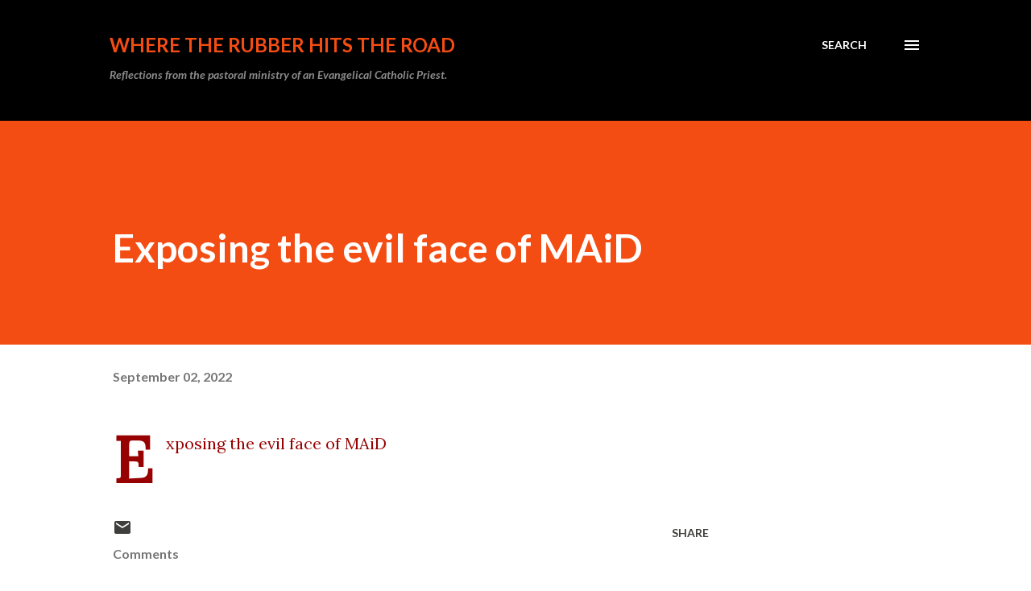

--- FILE ---
content_type: text/html; charset=UTF-8
request_url: https://frtimmoyle.blogspot.com/2022/09/exposing-evil-face-of-maid.html
body_size: 49314
content:
<!DOCTYPE html>
<html dir='ltr' lang='en'>
<head>
<meta content='width=device-width, initial-scale=1' name='viewport'/>
<title>Exposing the evil face of MAiD</title>
<meta content='text/html; charset=UTF-8' http-equiv='Content-Type'/>
<!-- Chrome, Firefox OS and Opera -->
<meta content='#ffffff' name='theme-color'/>
<!-- Windows Phone -->
<meta content='#ffffff' name='msapplication-navbutton-color'/>
<meta content='blogger' name='generator'/>
<link href='https://frtimmoyle.blogspot.com/favicon.ico' rel='icon' type='image/x-icon'/>
<link href='http://frtimmoyle.blogspot.com/2022/09/exposing-evil-face-of-maid.html' rel='canonical'/>
<link rel="alternate" type="application/atom+xml" title="Where the Rubber Hits the Road - Atom" href="https://frtimmoyle.blogspot.com/feeds/posts/default" />
<link rel="alternate" type="application/rss+xml" title="Where the Rubber Hits the Road - RSS" href="https://frtimmoyle.blogspot.com/feeds/posts/default?alt=rss" />
<link rel="service.post" type="application/atom+xml" title="Where the Rubber Hits the Road - Atom" href="https://www.blogger.com/feeds/1926891106758008587/posts/default" />

<link rel="alternate" type="application/atom+xml" title="Where the Rubber Hits the Road - Atom" href="https://frtimmoyle.blogspot.com/feeds/7325655005195210661/comments/default" />
<!--Can't find substitution for tag [blog.ieCssRetrofitLinks]-->
<meta content='http://frtimmoyle.blogspot.com/2022/09/exposing-evil-face-of-maid.html' property='og:url'/>
<meta content='Exposing the evil face of MAiD' property='og:title'/>
<meta content='Exposing the evil face of MAiD' property='og:description'/>
<style type='text/css'>@font-face{font-family:'Lato';font-style:italic;font-weight:700;font-display:swap;src:url(//fonts.gstatic.com/s/lato/v25/S6u_w4BMUTPHjxsI5wq_FQftx9897sxZ.woff2)format('woff2');unicode-range:U+0100-02BA,U+02BD-02C5,U+02C7-02CC,U+02CE-02D7,U+02DD-02FF,U+0304,U+0308,U+0329,U+1D00-1DBF,U+1E00-1E9F,U+1EF2-1EFF,U+2020,U+20A0-20AB,U+20AD-20C0,U+2113,U+2C60-2C7F,U+A720-A7FF;}@font-face{font-family:'Lato';font-style:italic;font-weight:700;font-display:swap;src:url(//fonts.gstatic.com/s/lato/v25/S6u_w4BMUTPHjxsI5wq_Gwftx9897g.woff2)format('woff2');unicode-range:U+0000-00FF,U+0131,U+0152-0153,U+02BB-02BC,U+02C6,U+02DA,U+02DC,U+0304,U+0308,U+0329,U+2000-206F,U+20AC,U+2122,U+2191,U+2193,U+2212,U+2215,U+FEFF,U+FFFD;}@font-face{font-family:'Lato';font-style:normal;font-weight:400;font-display:swap;src:url(//fonts.gstatic.com/s/lato/v25/S6uyw4BMUTPHjxAwXiWtFCfQ7A.woff2)format('woff2');unicode-range:U+0100-02BA,U+02BD-02C5,U+02C7-02CC,U+02CE-02D7,U+02DD-02FF,U+0304,U+0308,U+0329,U+1D00-1DBF,U+1E00-1E9F,U+1EF2-1EFF,U+2020,U+20A0-20AB,U+20AD-20C0,U+2113,U+2C60-2C7F,U+A720-A7FF;}@font-face{font-family:'Lato';font-style:normal;font-weight:400;font-display:swap;src:url(//fonts.gstatic.com/s/lato/v25/S6uyw4BMUTPHjx4wXiWtFCc.woff2)format('woff2');unicode-range:U+0000-00FF,U+0131,U+0152-0153,U+02BB-02BC,U+02C6,U+02DA,U+02DC,U+0304,U+0308,U+0329,U+2000-206F,U+20AC,U+2122,U+2191,U+2193,U+2212,U+2215,U+FEFF,U+FFFD;}@font-face{font-family:'Lato';font-style:normal;font-weight:700;font-display:swap;src:url(//fonts.gstatic.com/s/lato/v25/S6u9w4BMUTPHh6UVSwaPGQ3q5d0N7w.woff2)format('woff2');unicode-range:U+0100-02BA,U+02BD-02C5,U+02C7-02CC,U+02CE-02D7,U+02DD-02FF,U+0304,U+0308,U+0329,U+1D00-1DBF,U+1E00-1E9F,U+1EF2-1EFF,U+2020,U+20A0-20AB,U+20AD-20C0,U+2113,U+2C60-2C7F,U+A720-A7FF;}@font-face{font-family:'Lato';font-style:normal;font-weight:700;font-display:swap;src:url(//fonts.gstatic.com/s/lato/v25/S6u9w4BMUTPHh6UVSwiPGQ3q5d0.woff2)format('woff2');unicode-range:U+0000-00FF,U+0131,U+0152-0153,U+02BB-02BC,U+02C6,U+02DA,U+02DC,U+0304,U+0308,U+0329,U+2000-206F,U+20AC,U+2122,U+2191,U+2193,U+2212,U+2215,U+FEFF,U+FFFD;}@font-face{font-family:'Lora';font-style:normal;font-weight:400;font-display:swap;src:url(//fonts.gstatic.com/s/lora/v37/0QI6MX1D_JOuGQbT0gvTJPa787weuxJMkq18ndeYxZ2JTg.woff2)format('woff2');unicode-range:U+0460-052F,U+1C80-1C8A,U+20B4,U+2DE0-2DFF,U+A640-A69F,U+FE2E-FE2F;}@font-face{font-family:'Lora';font-style:normal;font-weight:400;font-display:swap;src:url(//fonts.gstatic.com/s/lora/v37/0QI6MX1D_JOuGQbT0gvTJPa787weuxJFkq18ndeYxZ2JTg.woff2)format('woff2');unicode-range:U+0301,U+0400-045F,U+0490-0491,U+04B0-04B1,U+2116;}@font-face{font-family:'Lora';font-style:normal;font-weight:400;font-display:swap;src:url(//fonts.gstatic.com/s/lora/v37/0QI6MX1D_JOuGQbT0gvTJPa787weuxI9kq18ndeYxZ2JTg.woff2)format('woff2');unicode-range:U+0302-0303,U+0305,U+0307-0308,U+0310,U+0312,U+0315,U+031A,U+0326-0327,U+032C,U+032F-0330,U+0332-0333,U+0338,U+033A,U+0346,U+034D,U+0391-03A1,U+03A3-03A9,U+03B1-03C9,U+03D1,U+03D5-03D6,U+03F0-03F1,U+03F4-03F5,U+2016-2017,U+2034-2038,U+203C,U+2040,U+2043,U+2047,U+2050,U+2057,U+205F,U+2070-2071,U+2074-208E,U+2090-209C,U+20D0-20DC,U+20E1,U+20E5-20EF,U+2100-2112,U+2114-2115,U+2117-2121,U+2123-214F,U+2190,U+2192,U+2194-21AE,U+21B0-21E5,U+21F1-21F2,U+21F4-2211,U+2213-2214,U+2216-22FF,U+2308-230B,U+2310,U+2319,U+231C-2321,U+2336-237A,U+237C,U+2395,U+239B-23B7,U+23D0,U+23DC-23E1,U+2474-2475,U+25AF,U+25B3,U+25B7,U+25BD,U+25C1,U+25CA,U+25CC,U+25FB,U+266D-266F,U+27C0-27FF,U+2900-2AFF,U+2B0E-2B11,U+2B30-2B4C,U+2BFE,U+3030,U+FF5B,U+FF5D,U+1D400-1D7FF,U+1EE00-1EEFF;}@font-face{font-family:'Lora';font-style:normal;font-weight:400;font-display:swap;src:url(//fonts.gstatic.com/s/lora/v37/0QI6MX1D_JOuGQbT0gvTJPa787weuxIvkq18ndeYxZ2JTg.woff2)format('woff2');unicode-range:U+0001-000C,U+000E-001F,U+007F-009F,U+20DD-20E0,U+20E2-20E4,U+2150-218F,U+2190,U+2192,U+2194-2199,U+21AF,U+21E6-21F0,U+21F3,U+2218-2219,U+2299,U+22C4-22C6,U+2300-243F,U+2440-244A,U+2460-24FF,U+25A0-27BF,U+2800-28FF,U+2921-2922,U+2981,U+29BF,U+29EB,U+2B00-2BFF,U+4DC0-4DFF,U+FFF9-FFFB,U+10140-1018E,U+10190-1019C,U+101A0,U+101D0-101FD,U+102E0-102FB,U+10E60-10E7E,U+1D2C0-1D2D3,U+1D2E0-1D37F,U+1F000-1F0FF,U+1F100-1F1AD,U+1F1E6-1F1FF,U+1F30D-1F30F,U+1F315,U+1F31C,U+1F31E,U+1F320-1F32C,U+1F336,U+1F378,U+1F37D,U+1F382,U+1F393-1F39F,U+1F3A7-1F3A8,U+1F3AC-1F3AF,U+1F3C2,U+1F3C4-1F3C6,U+1F3CA-1F3CE,U+1F3D4-1F3E0,U+1F3ED,U+1F3F1-1F3F3,U+1F3F5-1F3F7,U+1F408,U+1F415,U+1F41F,U+1F426,U+1F43F,U+1F441-1F442,U+1F444,U+1F446-1F449,U+1F44C-1F44E,U+1F453,U+1F46A,U+1F47D,U+1F4A3,U+1F4B0,U+1F4B3,U+1F4B9,U+1F4BB,U+1F4BF,U+1F4C8-1F4CB,U+1F4D6,U+1F4DA,U+1F4DF,U+1F4E3-1F4E6,U+1F4EA-1F4ED,U+1F4F7,U+1F4F9-1F4FB,U+1F4FD-1F4FE,U+1F503,U+1F507-1F50B,U+1F50D,U+1F512-1F513,U+1F53E-1F54A,U+1F54F-1F5FA,U+1F610,U+1F650-1F67F,U+1F687,U+1F68D,U+1F691,U+1F694,U+1F698,U+1F6AD,U+1F6B2,U+1F6B9-1F6BA,U+1F6BC,U+1F6C6-1F6CF,U+1F6D3-1F6D7,U+1F6E0-1F6EA,U+1F6F0-1F6F3,U+1F6F7-1F6FC,U+1F700-1F7FF,U+1F800-1F80B,U+1F810-1F847,U+1F850-1F859,U+1F860-1F887,U+1F890-1F8AD,U+1F8B0-1F8BB,U+1F8C0-1F8C1,U+1F900-1F90B,U+1F93B,U+1F946,U+1F984,U+1F996,U+1F9E9,U+1FA00-1FA6F,U+1FA70-1FA7C,U+1FA80-1FA89,U+1FA8F-1FAC6,U+1FACE-1FADC,U+1FADF-1FAE9,U+1FAF0-1FAF8,U+1FB00-1FBFF;}@font-face{font-family:'Lora';font-style:normal;font-weight:400;font-display:swap;src:url(//fonts.gstatic.com/s/lora/v37/0QI6MX1D_JOuGQbT0gvTJPa787weuxJOkq18ndeYxZ2JTg.woff2)format('woff2');unicode-range:U+0102-0103,U+0110-0111,U+0128-0129,U+0168-0169,U+01A0-01A1,U+01AF-01B0,U+0300-0301,U+0303-0304,U+0308-0309,U+0323,U+0329,U+1EA0-1EF9,U+20AB;}@font-face{font-family:'Lora';font-style:normal;font-weight:400;font-display:swap;src:url(//fonts.gstatic.com/s/lora/v37/0QI6MX1D_JOuGQbT0gvTJPa787weuxJPkq18ndeYxZ2JTg.woff2)format('woff2');unicode-range:U+0100-02BA,U+02BD-02C5,U+02C7-02CC,U+02CE-02D7,U+02DD-02FF,U+0304,U+0308,U+0329,U+1D00-1DBF,U+1E00-1E9F,U+1EF2-1EFF,U+2020,U+20A0-20AB,U+20AD-20C0,U+2113,U+2C60-2C7F,U+A720-A7FF;}@font-face{font-family:'Lora';font-style:normal;font-weight:400;font-display:swap;src:url(//fonts.gstatic.com/s/lora/v37/0QI6MX1D_JOuGQbT0gvTJPa787weuxJBkq18ndeYxZ0.woff2)format('woff2');unicode-range:U+0000-00FF,U+0131,U+0152-0153,U+02BB-02BC,U+02C6,U+02DA,U+02DC,U+0304,U+0308,U+0329,U+2000-206F,U+20AC,U+2122,U+2191,U+2193,U+2212,U+2215,U+FEFF,U+FFFD;}@font-face{font-family:'Open Sans';font-style:normal;font-weight:600;font-stretch:100%;font-display:swap;src:url(//fonts.gstatic.com/s/opensans/v44/memSYaGs126MiZpBA-UvWbX2vVnXBbObj2OVZyOOSr4dVJWUgsgH1x4taVIUwaEQbjB_mQ.woff2)format('woff2');unicode-range:U+0460-052F,U+1C80-1C8A,U+20B4,U+2DE0-2DFF,U+A640-A69F,U+FE2E-FE2F;}@font-face{font-family:'Open Sans';font-style:normal;font-weight:600;font-stretch:100%;font-display:swap;src:url(//fonts.gstatic.com/s/opensans/v44/memSYaGs126MiZpBA-UvWbX2vVnXBbObj2OVZyOOSr4dVJWUgsgH1x4kaVIUwaEQbjB_mQ.woff2)format('woff2');unicode-range:U+0301,U+0400-045F,U+0490-0491,U+04B0-04B1,U+2116;}@font-face{font-family:'Open Sans';font-style:normal;font-weight:600;font-stretch:100%;font-display:swap;src:url(//fonts.gstatic.com/s/opensans/v44/memSYaGs126MiZpBA-UvWbX2vVnXBbObj2OVZyOOSr4dVJWUgsgH1x4saVIUwaEQbjB_mQ.woff2)format('woff2');unicode-range:U+1F00-1FFF;}@font-face{font-family:'Open Sans';font-style:normal;font-weight:600;font-stretch:100%;font-display:swap;src:url(//fonts.gstatic.com/s/opensans/v44/memSYaGs126MiZpBA-UvWbX2vVnXBbObj2OVZyOOSr4dVJWUgsgH1x4jaVIUwaEQbjB_mQ.woff2)format('woff2');unicode-range:U+0370-0377,U+037A-037F,U+0384-038A,U+038C,U+038E-03A1,U+03A3-03FF;}@font-face{font-family:'Open Sans';font-style:normal;font-weight:600;font-stretch:100%;font-display:swap;src:url(//fonts.gstatic.com/s/opensans/v44/memSYaGs126MiZpBA-UvWbX2vVnXBbObj2OVZyOOSr4dVJWUgsgH1x4iaVIUwaEQbjB_mQ.woff2)format('woff2');unicode-range:U+0307-0308,U+0590-05FF,U+200C-2010,U+20AA,U+25CC,U+FB1D-FB4F;}@font-face{font-family:'Open Sans';font-style:normal;font-weight:600;font-stretch:100%;font-display:swap;src:url(//fonts.gstatic.com/s/opensans/v44/memSYaGs126MiZpBA-UvWbX2vVnXBbObj2OVZyOOSr4dVJWUgsgH1x5caVIUwaEQbjB_mQ.woff2)format('woff2');unicode-range:U+0302-0303,U+0305,U+0307-0308,U+0310,U+0312,U+0315,U+031A,U+0326-0327,U+032C,U+032F-0330,U+0332-0333,U+0338,U+033A,U+0346,U+034D,U+0391-03A1,U+03A3-03A9,U+03B1-03C9,U+03D1,U+03D5-03D6,U+03F0-03F1,U+03F4-03F5,U+2016-2017,U+2034-2038,U+203C,U+2040,U+2043,U+2047,U+2050,U+2057,U+205F,U+2070-2071,U+2074-208E,U+2090-209C,U+20D0-20DC,U+20E1,U+20E5-20EF,U+2100-2112,U+2114-2115,U+2117-2121,U+2123-214F,U+2190,U+2192,U+2194-21AE,U+21B0-21E5,U+21F1-21F2,U+21F4-2211,U+2213-2214,U+2216-22FF,U+2308-230B,U+2310,U+2319,U+231C-2321,U+2336-237A,U+237C,U+2395,U+239B-23B7,U+23D0,U+23DC-23E1,U+2474-2475,U+25AF,U+25B3,U+25B7,U+25BD,U+25C1,U+25CA,U+25CC,U+25FB,U+266D-266F,U+27C0-27FF,U+2900-2AFF,U+2B0E-2B11,U+2B30-2B4C,U+2BFE,U+3030,U+FF5B,U+FF5D,U+1D400-1D7FF,U+1EE00-1EEFF;}@font-face{font-family:'Open Sans';font-style:normal;font-weight:600;font-stretch:100%;font-display:swap;src:url(//fonts.gstatic.com/s/opensans/v44/memSYaGs126MiZpBA-UvWbX2vVnXBbObj2OVZyOOSr4dVJWUgsgH1x5OaVIUwaEQbjB_mQ.woff2)format('woff2');unicode-range:U+0001-000C,U+000E-001F,U+007F-009F,U+20DD-20E0,U+20E2-20E4,U+2150-218F,U+2190,U+2192,U+2194-2199,U+21AF,U+21E6-21F0,U+21F3,U+2218-2219,U+2299,U+22C4-22C6,U+2300-243F,U+2440-244A,U+2460-24FF,U+25A0-27BF,U+2800-28FF,U+2921-2922,U+2981,U+29BF,U+29EB,U+2B00-2BFF,U+4DC0-4DFF,U+FFF9-FFFB,U+10140-1018E,U+10190-1019C,U+101A0,U+101D0-101FD,U+102E0-102FB,U+10E60-10E7E,U+1D2C0-1D2D3,U+1D2E0-1D37F,U+1F000-1F0FF,U+1F100-1F1AD,U+1F1E6-1F1FF,U+1F30D-1F30F,U+1F315,U+1F31C,U+1F31E,U+1F320-1F32C,U+1F336,U+1F378,U+1F37D,U+1F382,U+1F393-1F39F,U+1F3A7-1F3A8,U+1F3AC-1F3AF,U+1F3C2,U+1F3C4-1F3C6,U+1F3CA-1F3CE,U+1F3D4-1F3E0,U+1F3ED,U+1F3F1-1F3F3,U+1F3F5-1F3F7,U+1F408,U+1F415,U+1F41F,U+1F426,U+1F43F,U+1F441-1F442,U+1F444,U+1F446-1F449,U+1F44C-1F44E,U+1F453,U+1F46A,U+1F47D,U+1F4A3,U+1F4B0,U+1F4B3,U+1F4B9,U+1F4BB,U+1F4BF,U+1F4C8-1F4CB,U+1F4D6,U+1F4DA,U+1F4DF,U+1F4E3-1F4E6,U+1F4EA-1F4ED,U+1F4F7,U+1F4F9-1F4FB,U+1F4FD-1F4FE,U+1F503,U+1F507-1F50B,U+1F50D,U+1F512-1F513,U+1F53E-1F54A,U+1F54F-1F5FA,U+1F610,U+1F650-1F67F,U+1F687,U+1F68D,U+1F691,U+1F694,U+1F698,U+1F6AD,U+1F6B2,U+1F6B9-1F6BA,U+1F6BC,U+1F6C6-1F6CF,U+1F6D3-1F6D7,U+1F6E0-1F6EA,U+1F6F0-1F6F3,U+1F6F7-1F6FC,U+1F700-1F7FF,U+1F800-1F80B,U+1F810-1F847,U+1F850-1F859,U+1F860-1F887,U+1F890-1F8AD,U+1F8B0-1F8BB,U+1F8C0-1F8C1,U+1F900-1F90B,U+1F93B,U+1F946,U+1F984,U+1F996,U+1F9E9,U+1FA00-1FA6F,U+1FA70-1FA7C,U+1FA80-1FA89,U+1FA8F-1FAC6,U+1FACE-1FADC,U+1FADF-1FAE9,U+1FAF0-1FAF8,U+1FB00-1FBFF;}@font-face{font-family:'Open Sans';font-style:normal;font-weight:600;font-stretch:100%;font-display:swap;src:url(//fonts.gstatic.com/s/opensans/v44/memSYaGs126MiZpBA-UvWbX2vVnXBbObj2OVZyOOSr4dVJWUgsgH1x4vaVIUwaEQbjB_mQ.woff2)format('woff2');unicode-range:U+0102-0103,U+0110-0111,U+0128-0129,U+0168-0169,U+01A0-01A1,U+01AF-01B0,U+0300-0301,U+0303-0304,U+0308-0309,U+0323,U+0329,U+1EA0-1EF9,U+20AB;}@font-face{font-family:'Open Sans';font-style:normal;font-weight:600;font-stretch:100%;font-display:swap;src:url(//fonts.gstatic.com/s/opensans/v44/memSYaGs126MiZpBA-UvWbX2vVnXBbObj2OVZyOOSr4dVJWUgsgH1x4uaVIUwaEQbjB_mQ.woff2)format('woff2');unicode-range:U+0100-02BA,U+02BD-02C5,U+02C7-02CC,U+02CE-02D7,U+02DD-02FF,U+0304,U+0308,U+0329,U+1D00-1DBF,U+1E00-1E9F,U+1EF2-1EFF,U+2020,U+20A0-20AB,U+20AD-20C0,U+2113,U+2C60-2C7F,U+A720-A7FF;}@font-face{font-family:'Open Sans';font-style:normal;font-weight:600;font-stretch:100%;font-display:swap;src:url(//fonts.gstatic.com/s/opensans/v44/memSYaGs126MiZpBA-UvWbX2vVnXBbObj2OVZyOOSr4dVJWUgsgH1x4gaVIUwaEQbjA.woff2)format('woff2');unicode-range:U+0000-00FF,U+0131,U+0152-0153,U+02BB-02BC,U+02C6,U+02DA,U+02DC,U+0304,U+0308,U+0329,U+2000-206F,U+20AC,U+2122,U+2191,U+2193,U+2212,U+2215,U+FEFF,U+FFFD;}</style>
<style id='page-skin-1' type='text/css'><!--
/*! normalize.css v3.0.1 | MIT License | git.io/normalize */html{font-family:sans-serif;-ms-text-size-adjust:100%;-webkit-text-size-adjust:100%}body{margin:0}article,aside,details,figcaption,figure,footer,header,hgroup,main,nav,section,summary{display:block}audio,canvas,progress,video{display:inline-block;vertical-align:baseline}audio:not([controls]){display:none;height:0}[hidden],template{display:none}a{background:transparent}a:active,a:hover{outline:0}abbr[title]{border-bottom:1px dotted}b,strong{font-weight:bold}dfn{font-style:italic}h1{font-size:2em;margin:.67em 0}mark{background:#ff0;color:#000}small{font-size:80%}sub,sup{font-size:75%;line-height:0;position:relative;vertical-align:baseline}sup{top:-0.5em}sub{bottom:-0.25em}img{border:0}svg:not(:root){overflow:hidden}figure{margin:1em 40px}hr{-moz-box-sizing:content-box;box-sizing:content-box;height:0}pre{overflow:auto}code,kbd,pre,samp{font-family:monospace,monospace;font-size:1em}button,input,optgroup,select,textarea{color:inherit;font:inherit;margin:0}button{overflow:visible}button,select{text-transform:none}button,html input[type="button"],input[type="reset"],input[type="submit"]{-webkit-appearance:button;cursor:pointer}button[disabled],html input[disabled]{cursor:default}button::-moz-focus-inner,input::-moz-focus-inner{border:0;padding:0}input{line-height:normal}input[type="checkbox"],input[type="radio"]{box-sizing:border-box;padding:0}input[type="number"]::-webkit-inner-spin-button,input[type="number"]::-webkit-outer-spin-button{height:auto}input[type="search"]{-webkit-appearance:textfield;-moz-box-sizing:content-box;-webkit-box-sizing:content-box;box-sizing:content-box}input[type="search"]::-webkit-search-cancel-button,input[type="search"]::-webkit-search-decoration{-webkit-appearance:none}fieldset{border:1px solid #c0c0c0;margin:0 2px;padding:.35em .625em .75em}legend{border:0;padding:0}textarea{overflow:auto}optgroup{font-weight:bold}table{border-collapse:collapse;border-spacing:0}td,th{padding:0}
body{
overflow-wrap:break-word;
word-break:break-word;
word-wrap:break-word
}
.hidden{
display:none
}
.invisible{
visibility:hidden
}
.container::after,.float-container::after{
clear:both;
content:"";
display:table
}
.clearboth{
clear:both
}
#comments .comment .comment-actions,.subscribe-popup .FollowByEmail .follow-by-email-submit,.widget.Profile .profile-link{
background:0 0;
border:0;
box-shadow:none;
color:#970101;
cursor:pointer;
font-size:14px;
font-weight:700;
outline:0;
text-decoration:none;
text-transform:uppercase;
width:auto
}
.dim-overlay{
background-color:rgba(0,0,0,.54);
height:100vh;
left:0;
position:fixed;
top:0;
width:100%
}
#sharing-dim-overlay{
background-color:transparent
}
input::-ms-clear{
display:none
}
.blogger-logo,.svg-icon-24.blogger-logo{
fill:#ff9800;
opacity:1
}
.loading-spinner-large{
-webkit-animation:mspin-rotate 1.568s infinite linear;
animation:mspin-rotate 1.568s infinite linear;
height:48px;
overflow:hidden;
position:absolute;
width:48px;
z-index:200
}
.loading-spinner-large>div{
-webkit-animation:mspin-revrot 5332ms infinite steps(4);
animation:mspin-revrot 5332ms infinite steps(4)
}
.loading-spinner-large>div>div{
-webkit-animation:mspin-singlecolor-large-film 1333ms infinite steps(81);
animation:mspin-singlecolor-large-film 1333ms infinite steps(81);
background-size:100%;
height:48px;
width:3888px
}
.mspin-black-large>div>div,.mspin-grey_54-large>div>div{
background-image:url(https://www.blogblog.com/indie/mspin_black_large.svg)
}
.mspin-white-large>div>div{
background-image:url(https://www.blogblog.com/indie/mspin_white_large.svg)
}
.mspin-grey_54-large{
opacity:.54
}
@-webkit-keyframes mspin-singlecolor-large-film{
from{
-webkit-transform:translateX(0);
transform:translateX(0)
}
to{
-webkit-transform:translateX(-3888px);
transform:translateX(-3888px)
}
}
@keyframes mspin-singlecolor-large-film{
from{
-webkit-transform:translateX(0);
transform:translateX(0)
}
to{
-webkit-transform:translateX(-3888px);
transform:translateX(-3888px)
}
}
@-webkit-keyframes mspin-rotate{
from{
-webkit-transform:rotate(0);
transform:rotate(0)
}
to{
-webkit-transform:rotate(360deg);
transform:rotate(360deg)
}
}
@keyframes mspin-rotate{
from{
-webkit-transform:rotate(0);
transform:rotate(0)
}
to{
-webkit-transform:rotate(360deg);
transform:rotate(360deg)
}
}
@-webkit-keyframes mspin-revrot{
from{
-webkit-transform:rotate(0);
transform:rotate(0)
}
to{
-webkit-transform:rotate(-360deg);
transform:rotate(-360deg)
}
}
@keyframes mspin-revrot{
from{
-webkit-transform:rotate(0);
transform:rotate(0)
}
to{
-webkit-transform:rotate(-360deg);
transform:rotate(-360deg)
}
}
.skip-navigation{
background-color:#fff;
box-sizing:border-box;
color:#000;
display:block;
height:0;
left:0;
line-height:50px;
overflow:hidden;
padding-top:0;
position:fixed;
text-align:center;
top:0;
-webkit-transition:box-shadow .3s,height .3s,padding-top .3s;
transition:box-shadow .3s,height .3s,padding-top .3s;
width:100%;
z-index:900
}
.skip-navigation:focus{
box-shadow:0 4px 5px 0 rgba(0,0,0,.14),0 1px 10px 0 rgba(0,0,0,.12),0 2px 4px -1px rgba(0,0,0,.2);
height:50px
}
#main{
outline:0
}
.main-heading{
position:absolute;
clip:rect(1px,1px,1px,1px);
padding:0;
border:0;
height:1px;
width:1px;
overflow:hidden
}
.Attribution{
margin-top:1em;
text-align:center
}
.Attribution .blogger img,.Attribution .blogger svg{
vertical-align:bottom
}
.Attribution .blogger img{
margin-right:.5em
}
.Attribution div{
line-height:24px;
margin-top:.5em
}
.Attribution .copyright,.Attribution .image-attribution{
font-size:.7em;
margin-top:1.5em
}
.BLOG_mobile_video_class{
display:none
}
.bg-photo{
background-attachment:scroll!important
}
body .CSS_LIGHTBOX{
z-index:900
}
.extendable .show-less,.extendable .show-more{
border-color:#970101;
color:#970101;
margin-top:8px
}
.extendable .show-less.hidden,.extendable .show-more.hidden{
display:none
}
.inline-ad{
display:none;
max-width:100%;
overflow:hidden
}
.adsbygoogle{
display:block
}
#cookieChoiceInfo{
bottom:0;
top:auto
}
iframe.b-hbp-video{
border:0
}
.post-body img{
max-width:100%
}
.post-body iframe{
max-width:100%
}
.post-body a[imageanchor="1"]{
display:inline-block
}
.byline{
margin-right:1em
}
.byline:last-child{
margin-right:0
}
.link-copied-dialog{
max-width:520px;
outline:0
}
.link-copied-dialog .modal-dialog-buttons{
margin-top:8px
}
.link-copied-dialog .goog-buttonset-default{
background:0 0;
border:0
}
.link-copied-dialog .goog-buttonset-default:focus{
outline:0
}
.paging-control-container{
margin-bottom:16px
}
.paging-control-container .paging-control{
display:inline-block
}
.paging-control-container .comment-range-text::after,.paging-control-container .paging-control{
color:#970101
}
.paging-control-container .comment-range-text,.paging-control-container .paging-control{
margin-right:8px
}
.paging-control-container .comment-range-text::after,.paging-control-container .paging-control::after{
content:"\b7";
cursor:default;
padding-left:8px;
pointer-events:none
}
.paging-control-container .comment-range-text:last-child::after,.paging-control-container .paging-control:last-child::after{
content:none
}
.byline.reactions iframe{
height:20px
}
.b-notification{
color:#000;
background-color:#fff;
border-bottom:solid 1px #000;
box-sizing:border-box;
padding:16px 32px;
text-align:center
}
.b-notification.visible{
-webkit-transition:margin-top .3s cubic-bezier(.4,0,.2,1);
transition:margin-top .3s cubic-bezier(.4,0,.2,1)
}
.b-notification.invisible{
position:absolute
}
.b-notification-close{
position:absolute;
right:8px;
top:8px
}
.no-posts-message{
line-height:40px;
text-align:center
}
@media screen and (max-width:968px){
body.item-view .post-body a[imageanchor="1"][style*="float: left;"],body.item-view .post-body a[imageanchor="1"][style*="float: right;"]{
float:none!important;
clear:none!important
}
body.item-view .post-body a[imageanchor="1"] img{
display:block;
height:auto;
margin:0 auto
}
body.item-view .post-body>.separator:first-child>a[imageanchor="1"]:first-child{
margin-top:20px
}
.post-body a[imageanchor]{
display:block
}
body.item-view .post-body a[imageanchor="1"]{
margin-left:0!important;
margin-right:0!important
}
body.item-view .post-body a[imageanchor="1"]+a[imageanchor="1"]{
margin-top:16px
}
}
.item-control{
display:none
}
#comments{
border-top:1px dashed rgba(0,0,0,.54);
margin-top:20px;
padding:20px
}
#comments .comment-thread ol{
margin:0;
padding-left:0;
padding-left:0
}
#comments .comment .comment-replybox-single,#comments .comment-thread .comment-replies{
margin-left:60px
}
#comments .comment-thread .thread-count{
display:none
}
#comments .comment{
list-style-type:none;
padding:0 0 30px;
position:relative
}
#comments .comment .comment{
padding-bottom:8px
}
.comment .avatar-image-container{
position:absolute
}
.comment .avatar-image-container img{
border-radius:50%
}
.avatar-image-container svg,.comment .avatar-image-container .avatar-icon{
border-radius:50%;
border:solid 1px #3e3f3c;
box-sizing:border-box;
fill:#3e3f3c;
height:35px;
margin:0;
padding:7px;
width:35px
}
.comment .comment-block{
margin-top:10px;
margin-left:60px;
padding-bottom:0
}
#comments .comment-author-header-wrapper{
margin-left:40px
}
#comments .comment .thread-expanded .comment-block{
padding-bottom:20px
}
#comments .comment .comment-header .user,#comments .comment .comment-header .user a{
color:#3e3f3c;
font-style:normal;
font-weight:700
}
#comments .comment .comment-actions{
bottom:0;
margin-bottom:15px;
position:absolute
}
#comments .comment .comment-actions>*{
margin-right:8px
}
#comments .comment .comment-header .datetime{
bottom:0;
color:rgba(0,0,0,0.54);
display:inline-block;
font-size:13px;
font-style:italic;
margin-left:8px
}
#comments .comment .comment-footer .comment-timestamp a,#comments .comment .comment-header .datetime a{
color:rgba(0,0,0,0.54)
}
#comments .comment .comment-content,.comment .comment-body{
margin-top:12px;
word-break:break-word
}
.comment-body{
margin-bottom:12px
}
#comments.embed[data-num-comments="0"]{
border:0;
margin-top:0;
padding-top:0
}
#comments.embed[data-num-comments="0"] #comment-post-message,#comments.embed[data-num-comments="0"] div.comment-form>p,#comments.embed[data-num-comments="0"] p.comment-footer{
display:none
}
#comment-editor-src{
display:none
}
.comments .comments-content .loadmore.loaded{
max-height:0;
opacity:0;
overflow:hidden
}
.extendable .remaining-items{
height:0;
overflow:hidden;
-webkit-transition:height .3s cubic-bezier(.4,0,.2,1);
transition:height .3s cubic-bezier(.4,0,.2,1)
}
.extendable .remaining-items.expanded{
height:auto
}
.svg-icon-24,.svg-icon-24-button{
cursor:pointer;
height:24px;
width:24px;
min-width:24px
}
.touch-icon{
margin:-12px;
padding:12px
}
.touch-icon:active,.touch-icon:focus{
background-color:rgba(153,153,153,.4);
border-radius:50%
}
svg:not(:root).touch-icon{
overflow:visible
}
html[dir=rtl] .rtl-reversible-icon{
-webkit-transform:scaleX(-1);
-ms-transform:scaleX(-1);
transform:scaleX(-1)
}
.svg-icon-24-button,.touch-icon-button{
background:0 0;
border:0;
margin:0;
outline:0;
padding:0
}
.touch-icon-button .touch-icon:active,.touch-icon-button .touch-icon:focus{
background-color:transparent
}
.touch-icon-button:active .touch-icon,.touch-icon-button:focus .touch-icon{
background-color:rgba(153,153,153,.4);
border-radius:50%
}
.Profile .default-avatar-wrapper .avatar-icon{
border-radius:50%;
border:solid 1px #000000;
box-sizing:border-box;
fill:#000000;
margin:0
}
.Profile .individual .default-avatar-wrapper .avatar-icon{
padding:25px
}
.Profile .individual .avatar-icon,.Profile .individual .profile-img{
height:120px;
width:120px
}
.Profile .team .default-avatar-wrapper .avatar-icon{
padding:8px
}
.Profile .team .avatar-icon,.Profile .team .default-avatar-wrapper,.Profile .team .profile-img{
height:40px;
width:40px
}
.snippet-container{
margin:0;
position:relative;
overflow:hidden
}
.snippet-fade{
bottom:0;
box-sizing:border-box;
position:absolute;
width:96px
}
.snippet-fade{
right:0
}
.snippet-fade:after{
content:"\2026"
}
.snippet-fade:after{
float:right
}
.post-bottom{
-webkit-box-align:center;
-webkit-align-items:center;
-ms-flex-align:center;
align-items:center;
display:-webkit-box;
display:-webkit-flex;
display:-ms-flexbox;
display:flex;
-webkit-flex-wrap:wrap;
-ms-flex-wrap:wrap;
flex-wrap:wrap
}
.post-footer{
-webkit-box-flex:1;
-webkit-flex:1 1 auto;
-ms-flex:1 1 auto;
flex:1 1 auto;
-webkit-flex-wrap:wrap;
-ms-flex-wrap:wrap;
flex-wrap:wrap;
-webkit-box-ordinal-group:2;
-webkit-order:1;
-ms-flex-order:1;
order:1
}
.post-footer>*{
-webkit-box-flex:0;
-webkit-flex:0 1 auto;
-ms-flex:0 1 auto;
flex:0 1 auto
}
.post-footer .byline:last-child{
margin-right:1em
}
.jump-link{
-webkit-box-flex:0;
-webkit-flex:0 0 auto;
-ms-flex:0 0 auto;
flex:0 0 auto;
-webkit-box-ordinal-group:3;
-webkit-order:2;
-ms-flex-order:2;
order:2
}
.centered-top-container.sticky{
left:0;
position:fixed;
right:0;
top:0;
width:auto;
z-index:8;
-webkit-transition-property:opacity,-webkit-transform;
transition-property:opacity,-webkit-transform;
transition-property:transform,opacity;
transition-property:transform,opacity,-webkit-transform;
-webkit-transition-duration:.2s;
transition-duration:.2s;
-webkit-transition-timing-function:cubic-bezier(.4,0,.2,1);
transition-timing-function:cubic-bezier(.4,0,.2,1)
}
.centered-top-placeholder{
display:none
}
.collapsed-header .centered-top-placeholder{
display:block
}
.centered-top-container .Header .replaced h1,.centered-top-placeholder .Header .replaced h1{
display:none
}
.centered-top-container.sticky .Header .replaced h1{
display:block
}
.centered-top-container.sticky .Header .header-widget{
background:0 0
}
.centered-top-container.sticky .Header .header-image-wrapper{
display:none
}
.centered-top-container img,.centered-top-placeholder img{
max-width:100%
}
.collapsible{
-webkit-transition:height .3s cubic-bezier(.4,0,.2,1);
transition:height .3s cubic-bezier(.4,0,.2,1)
}
.collapsible,.collapsible>summary{
display:block;
overflow:hidden
}
.collapsible>:not(summary){
display:none
}
.collapsible[open]>:not(summary){
display:block
}
.collapsible:focus,.collapsible>summary:focus{
outline:0
}
.collapsible>summary{
cursor:pointer;
display:block;
padding:0
}
.collapsible:focus>summary,.collapsible>summary:focus{
background-color:transparent
}
.collapsible>summary::-webkit-details-marker{
display:none
}
.collapsible-title{
-webkit-box-align:center;
-webkit-align-items:center;
-ms-flex-align:center;
align-items:center;
display:-webkit-box;
display:-webkit-flex;
display:-ms-flexbox;
display:flex
}
.collapsible-title .title{
-webkit-box-flex:1;
-webkit-flex:1 1 auto;
-ms-flex:1 1 auto;
flex:1 1 auto;
-webkit-box-ordinal-group:1;
-webkit-order:0;
-ms-flex-order:0;
order:0;
overflow:hidden;
text-overflow:ellipsis;
white-space:nowrap
}
.collapsible-title .chevron-down,.collapsible[open] .collapsible-title .chevron-up{
display:block
}
.collapsible-title .chevron-up,.collapsible[open] .collapsible-title .chevron-down{
display:none
}
.overflowable-container{
max-height:48px;
overflow:hidden;
position:relative
}
.overflow-button{
cursor:pointer
}
#overflowable-dim-overlay{
background:0 0
}
.overflow-popup{
box-shadow:0 2px 2px 0 rgba(0,0,0,.14),0 3px 1px -2px rgba(0,0,0,.2),0 1px 5px 0 rgba(0,0,0,.12);
background-color:#ffffff;
left:0;
max-width:calc(100% - 32px);
position:absolute;
top:0;
visibility:hidden;
z-index:101
}
.overflow-popup ul{
list-style:none
}
.overflow-popup .tabs li,.overflow-popup li{
display:block;
height:auto
}
.overflow-popup .tabs li{
padding-left:0;
padding-right:0
}
.overflow-button.hidden,.overflow-popup .tabs li.hidden,.overflow-popup li.hidden{
display:none
}
.ripple{
position:relative
}
.ripple>*{
z-index:1
}
.splash-wrapper{
bottom:0;
left:0;
overflow:hidden;
pointer-events:none;
position:absolute;
right:0;
top:0;
z-index:0
}
.splash{
background:#ccc;
border-radius:100%;
display:block;
opacity:.6;
position:absolute;
-webkit-transform:scale(0);
-ms-transform:scale(0);
transform:scale(0)
}
.splash.animate{
-webkit-animation:ripple-effect .4s linear;
animation:ripple-effect .4s linear
}
@-webkit-keyframes ripple-effect{
100%{
opacity:0;
-webkit-transform:scale(2.5);
transform:scale(2.5)
}
}
@keyframes ripple-effect{
100%{
opacity:0;
-webkit-transform:scale(2.5);
transform:scale(2.5)
}
}
.search{
display:-webkit-box;
display:-webkit-flex;
display:-ms-flexbox;
display:flex;
line-height:24px;
width:24px
}
.search.focused{
width:100%
}
.search.focused .section{
width:100%
}
.search form{
z-index:101
}
.search h3{
display:none
}
.search form{
display:-webkit-box;
display:-webkit-flex;
display:-ms-flexbox;
display:flex;
-webkit-box-flex:1;
-webkit-flex:1 0 0;
-ms-flex:1 0 0px;
flex:1 0 0;
border-bottom:solid 1px transparent;
padding-bottom:8px
}
.search form>*{
display:none
}
.search.focused form>*{
display:block
}
.search .search-input label{
display:none
}
.centered-top-placeholder.cloned .search form{
z-index:30
}
.search.focused form{
border-color:#3e3f3c;
position:relative;
width:auto
}
.collapsed-header .centered-top-container .search.focused form{
border-bottom-color:transparent
}
.search-expand{
-webkit-box-flex:0;
-webkit-flex:0 0 auto;
-ms-flex:0 0 auto;
flex:0 0 auto
}
.search-expand-text{
display:none
}
.search-close{
display:inline;
vertical-align:middle
}
.search-input{
-webkit-box-flex:1;
-webkit-flex:1 0 1px;
-ms-flex:1 0 1px;
flex:1 0 1px
}
.search-input input{
background:0 0;
border:0;
box-sizing:border-box;
color:#3e3f3c;
display:inline-block;
outline:0;
width:calc(100% - 48px)
}
.search-input input.no-cursor{
color:transparent;
text-shadow:0 0 0 #3e3f3c
}
.collapsed-header .centered-top-container .search-action,.collapsed-header .centered-top-container .search-input input{
color:#3e3f3c
}
.collapsed-header .centered-top-container .search-input input.no-cursor{
color:transparent;
text-shadow:0 0 0 #3e3f3c
}
.collapsed-header .centered-top-container .search-input input.no-cursor:focus,.search-input input.no-cursor:focus{
outline:0
}
.search-focused>*{
visibility:hidden
}
.search-focused .search,.search-focused .search-icon{
visibility:visible
}
.search.focused .search-action{
display:block
}
.search.focused .search-action:disabled{
opacity:.3
}
.sidebar-container{
background-color:#f7f7f7;
max-width:320px;
overflow-y:auto;
-webkit-transition-property:-webkit-transform;
transition-property:-webkit-transform;
transition-property:transform;
transition-property:transform,-webkit-transform;
-webkit-transition-duration:.3s;
transition-duration:.3s;
-webkit-transition-timing-function:cubic-bezier(0,0,.2,1);
transition-timing-function:cubic-bezier(0,0,.2,1);
width:320px;
z-index:101;
-webkit-overflow-scrolling:touch
}
.sidebar-container .navigation{
line-height:0;
padding:16px
}
.sidebar-container .sidebar-back{
cursor:pointer
}
.sidebar-container .widget{
background:0 0;
margin:0 16px;
padding:16px 0
}
.sidebar-container .widget .title{
color:#000000;
margin:0
}
.sidebar-container .widget ul{
list-style:none;
margin:0;
padding:0
}
.sidebar-container .widget ul ul{
margin-left:1em
}
.sidebar-container .widget li{
font-size:16px;
line-height:normal
}
.sidebar-container .widget+.widget{
border-top:1px dashed #000000
}
.BlogArchive li{
margin:16px 0
}
.BlogArchive li:last-child{
margin-bottom:0
}
.Label li a{
display:inline-block
}
.BlogArchive .post-count,.Label .label-count{
float:right;
margin-left:.25em
}
.BlogArchive .post-count::before,.Label .label-count::before{
content:"("
}
.BlogArchive .post-count::after,.Label .label-count::after{
content:")"
}
.widget.Translate .skiptranslate>div{
display:block!important
}
.widget.Profile .profile-link{
display:-webkit-box;
display:-webkit-flex;
display:-ms-flexbox;
display:flex
}
.widget.Profile .team-member .default-avatar-wrapper,.widget.Profile .team-member .profile-img{
-webkit-box-flex:0;
-webkit-flex:0 0 auto;
-ms-flex:0 0 auto;
flex:0 0 auto;
margin-right:1em
}
.widget.Profile .individual .profile-link{
-webkit-box-orient:vertical;
-webkit-box-direction:normal;
-webkit-flex-direction:column;
-ms-flex-direction:column;
flex-direction:column
}
.widget.Profile .team .profile-link .profile-name{
-webkit-align-self:center;
-ms-flex-item-align:center;
align-self:center;
display:block;
-webkit-box-flex:1;
-webkit-flex:1 1 auto;
-ms-flex:1 1 auto;
flex:1 1 auto
}
.dim-overlay{
background-color:rgba(0,0,0,.54);
z-index:100
}
body.sidebar-visible{
overflow-y:hidden
}
@media screen and (max-width:1619px){
.sidebar-container{
bottom:0;
position:fixed;
top:0;
left:auto;
right:0
}
.sidebar-container.sidebar-invisible{
-webkit-transition-timing-function:cubic-bezier(.4,0,.6,1);
transition-timing-function:cubic-bezier(.4,0,.6,1);
-webkit-transform:translateX(320px);
-ms-transform:translateX(320px);
transform:translateX(320px)
}
}
.dialog{
box-shadow:0 2px 2px 0 rgba(0,0,0,.14),0 3px 1px -2px rgba(0,0,0,.2),0 1px 5px 0 rgba(0,0,0,.12);
background:#ffffff;
box-sizing:border-box;
color:#3e3f3c;
padding:30px;
position:fixed;
text-align:center;
width:calc(100% - 24px);
z-index:101
}
.dialog input[type=email],.dialog input[type=text]{
background-color:transparent;
border:0;
border-bottom:solid 1px rgba(62,63,60,.12);
color:#3e3f3c;
display:block;
font-family:Lora, serif;
font-size:16px;
line-height:24px;
margin:auto;
padding-bottom:7px;
outline:0;
text-align:center;
width:100%
}
.dialog input[type=email]::-webkit-input-placeholder,.dialog input[type=text]::-webkit-input-placeholder{
color:#3e3f3c
}
.dialog input[type=email]::-moz-placeholder,.dialog input[type=text]::-moz-placeholder{
color:#3e3f3c
}
.dialog input[type=email]:-ms-input-placeholder,.dialog input[type=text]:-ms-input-placeholder{
color:#3e3f3c
}
.dialog input[type=email]::-ms-input-placeholder,.dialog input[type=text]::-ms-input-placeholder{
color:#3e3f3c
}
.dialog input[type=email]::placeholder,.dialog input[type=text]::placeholder{
color:#3e3f3c
}
.dialog input[type=email]:focus,.dialog input[type=text]:focus{
border-bottom:solid 2px #970101;
padding-bottom:6px
}
.dialog input.no-cursor{
color:transparent;
text-shadow:0 0 0 #3e3f3c
}
.dialog input.no-cursor:focus{
outline:0
}
.dialog input.no-cursor:focus{
outline:0
}
.dialog input[type=submit]{
font-family:Lora, serif
}
.dialog .goog-buttonset-default{
color:#970101
}
.subscribe-popup{
max-width:364px
}
.subscribe-popup h3{
color:#ffffff;
font-size:1.8em;
margin-top:0
}
.subscribe-popup .FollowByEmail h3{
display:none
}
.subscribe-popup .FollowByEmail .follow-by-email-submit{
color:#970101;
display:inline-block;
margin:0 auto;
margin-top:24px;
width:auto;
white-space:normal
}
.subscribe-popup .FollowByEmail .follow-by-email-submit:disabled{
cursor:default;
opacity:.3
}
@media (max-width:800px){
.blog-name div.widget.Subscribe{
margin-bottom:16px
}
body.item-view .blog-name div.widget.Subscribe{
margin:8px auto 16px auto;
width:100%
}
}
body#layout .bg-photo,body#layout .bg-photo-overlay{
display:none
}
body#layout .page_body{
padding:0;
position:relative;
top:0
}
body#layout .page{
display:inline-block;
left:inherit;
position:relative;
vertical-align:top;
width:540px
}
body#layout .centered{
max-width:954px
}
body#layout .navigation{
display:none
}
body#layout .sidebar-container{
display:inline-block;
width:40%
}
body#layout .hamburger-menu,body#layout .search{
display:none
}
.widget.Sharing .sharing-button{
display:none
}
.widget.Sharing .sharing-buttons li{
padding:0
}
.widget.Sharing .sharing-buttons li span{
display:none
}
.post-share-buttons{
position:relative
}
.centered-bottom .share-buttons .svg-icon-24,.share-buttons .svg-icon-24{
fill:#3e3f3c
}
.sharing-open.touch-icon-button:active .touch-icon,.sharing-open.touch-icon-button:focus .touch-icon{
background-color:transparent
}
.share-buttons{
background-color:#ffffff;
border-radius:2px;
box-shadow:0 2px 2px 0 rgba(0,0,0,.14),0 3px 1px -2px rgba(0,0,0,.2),0 1px 5px 0 rgba(0,0,0,.12);
color:#3e3f3c;
list-style:none;
margin:0;
padding:8px 0;
position:absolute;
top:-11px;
min-width:200px;
z-index:101
}
.share-buttons.hidden{
display:none
}
.sharing-button{
background:0 0;
border:0;
margin:0;
outline:0;
padding:0;
cursor:pointer
}
.share-buttons li{
margin:0;
height:48px
}
.share-buttons li:last-child{
margin-bottom:0
}
.share-buttons li .sharing-platform-button{
box-sizing:border-box;
cursor:pointer;
display:block;
height:100%;
margin-bottom:0;
padding:0 16px;
position:relative;
width:100%
}
.share-buttons li .sharing-platform-button:focus,.share-buttons li .sharing-platform-button:hover{
background-color:rgba(128,128,128,.1);
outline:0
}
.share-buttons li svg[class*=" sharing-"],.share-buttons li svg[class^=sharing-]{
position:absolute;
top:10px
}
.share-buttons li span.sharing-platform-button{
position:relative;
top:0
}
.share-buttons li .platform-sharing-text{
display:block;
font-size:16px;
line-height:48px;
white-space:nowrap
}
.share-buttons li .platform-sharing-text{
margin-left:56px
}
.flat-button{
cursor:pointer;
display:inline-block;
font-weight:700;
text-transform:uppercase;
border-radius:2px;
padding:8px;
margin:-8px
}
.flat-icon-button{
background:0 0;
border:0;
margin:0;
outline:0;
padding:0;
margin:-12px;
padding:12px;
cursor:pointer;
box-sizing:content-box;
display:inline-block;
line-height:0
}
.flat-icon-button,.flat-icon-button .splash-wrapper{
border-radius:50%
}
.flat-icon-button .splash.animate{
-webkit-animation-duration:.3s;
animation-duration:.3s
}
h1,h2,h3,h4,h5,h6{
margin:0
}
.post-body h1,.post-body h2,.post-body h3,.post-body h4,.post-body h5,.post-body h6{
margin:1em 0
}
.action-link,a{
color:#970101;
cursor:pointer;
text-decoration:none
}
.action-link:visited,a:visited{
color:#970101
}
.action-link:hover,a:hover{
color:#970101
}
body{
background-color:#ffffff;
color:#3e3f3c;
font:400 20px Lora, serif;
margin:0 auto
}
.unused{
background:#ffffff none repeat scroll top left
}
.dim-overlay{
z-index:100
}
.all-container{
min-height:100vh;
display:-webkit-box;
display:-webkit-flex;
display:-ms-flexbox;
display:flex;
-webkit-box-orient:vertical;
-webkit-box-direction:normal;
-webkit-flex-direction:column;
-ms-flex-direction:column;
flex-direction:column
}
body.sidebar-visible .all-container{
overflow-y:scroll
}
.page{
max-width:1280px;
width:100%
}
.Blog{
padding:0;
padding-left:136px
}
.main_content_container{
-webkit-box-flex:0;
-webkit-flex:0 0 auto;
-ms-flex:0 0 auto;
flex:0 0 auto;
margin:0 auto;
max-width:1600px;
width:100%
}
.centered-top-container{
-webkit-box-flex:0;
-webkit-flex:0 0 auto;
-ms-flex:0 0 auto;
flex:0 0 auto
}
.centered-top,.centered-top-placeholder{
box-sizing:border-box;
width:100%
}
.centered-top{
box-sizing:border-box;
margin:0 auto;
max-width:1280px;
padding:44px 136px 32px 136px;
width:100%
}
.centered-top h3{
color:rgba(255,255,255,0.54);
font:700 14px Lato, sans-serif
}
.centered{
width:100%
}
.centered-top-firstline{
display:-webkit-box;
display:-webkit-flex;
display:-ms-flexbox;
display:flex;
position:relative;
width:100%
}
.main_header_elements{
display:-webkit-box;
display:-webkit-flex;
display:-ms-flexbox;
display:flex;
-webkit-box-flex:0;
-webkit-flex:0 1 auto;
-ms-flex:0 1 auto;
flex:0 1 auto;
-webkit-box-ordinal-group:2;
-webkit-order:1;
-ms-flex-order:1;
order:1;
overflow-x:hidden;
width:100%
}
html[dir=rtl] .main_header_elements{
-webkit-box-ordinal-group:3;
-webkit-order:2;
-ms-flex-order:2;
order:2
}
body.search-view .centered-top.search-focused .blog-name{
display:none
}
.widget.Header img{
max-width:100%
}
.blog-name{
-webkit-box-flex:1;
-webkit-flex:1 1 auto;
-ms-flex:1 1 auto;
flex:1 1 auto;
min-width:0;
-webkit-box-ordinal-group:2;
-webkit-order:1;
-ms-flex-order:1;
order:1;
-webkit-transition:opacity .2s cubic-bezier(.4,0,.2,1);
transition:opacity .2s cubic-bezier(.4,0,.2,1)
}
.subscribe-section-container{
-webkit-box-flex:0;
-webkit-flex:0 0 auto;
-ms-flex:0 0 auto;
flex:0 0 auto;
-webkit-box-ordinal-group:3;
-webkit-order:2;
-ms-flex-order:2;
order:2
}
.search{
-webkit-box-flex:0;
-webkit-flex:0 0 auto;
-ms-flex:0 0 auto;
flex:0 0 auto;
-webkit-box-ordinal-group:4;
-webkit-order:3;
-ms-flex-order:3;
order:3;
line-height:24px
}
.search svg{
margin-bottom:0px;
margin-top:0px;
padding-bottom:0;
padding-top:0
}
.search,.search.focused{
display:block;
width:auto
}
.search .section{
opacity:0;
position:absolute;
right:0;
top:0;
-webkit-transition:opacity .2s cubic-bezier(.4,0,.2,1);
transition:opacity .2s cubic-bezier(.4,0,.2,1)
}
.search-expand{
background:0 0;
border:0;
margin:0;
outline:0;
padding:0;
display:block
}
.search.focused .search-expand{
visibility:hidden
}
.hamburger-menu{
float:right;
height:24px
}
.search-expand,.subscribe-section-container{
margin-left:44px
}
.hamburger-section{
-webkit-box-flex:1;
-webkit-flex:1 0 auto;
-ms-flex:1 0 auto;
flex:1 0 auto;
margin-left:44px;
-webkit-box-ordinal-group:3;
-webkit-order:2;
-ms-flex-order:2;
order:2
}
html[dir=rtl] .hamburger-section{
-webkit-box-ordinal-group:2;
-webkit-order:1;
-ms-flex-order:1;
order:1
}
.search-expand-icon{
display:none
}
.search-expand-text{
display:block
}
.search-input{
width:100%
}
.search-focused .hamburger-section{
visibility:visible
}
.centered-top-secondline .PageList ul{
margin:0;
max-height:288px;
overflow-y:hidden
}
.centered-top-secondline .PageList li{
margin-right:30px
}
.centered-top-secondline .PageList li:first-child a{
padding-left:0
}
.centered-top-secondline .PageList .overflow-popup ul{
overflow-y:auto
}
.centered-top-secondline .PageList .overflow-popup li{
display:block
}
.centered-top-secondline .PageList .overflow-popup li.hidden{
display:none
}
.overflowable-contents li{
display:inline-block;
height:48px
}
.sticky .blog-name{
overflow:hidden
}
.sticky .blog-name .widget.Header h1{
overflow:hidden;
text-overflow:ellipsis;
white-space:nowrap
}
.sticky .blog-name .widget.Header p,.sticky .centered-top-secondline{
display:none
}
.centered-top-container,.centered-top-placeholder{
background:#000000 none repeat scroll top left
}
.centered-top .svg-icon-24{
fill:#ffffff
}
.blog-name h1,.blog-name h1 a{
color:#f44d14;
font:700 24px Lato, sans-serif;
line-height:24px;
text-transform:uppercase
}
.widget.Header .header-widget p{
font:700 14px Lato, sans-serif;
font-style:italic;
color:rgba(255,255,255,0.54);
line-height:1.6;
max-width:676px
}
.centered-top .flat-button{
color:#ffffff;
cursor:pointer;
font:700 14px Lato, sans-serif;
line-height:24px;
text-transform:uppercase;
-webkit-transition:opacity .2s cubic-bezier(.4,0,.2,1);
transition:opacity .2s cubic-bezier(.4,0,.2,1)
}
.subscribe-button{
background:0 0;
border:0;
margin:0;
outline:0;
padding:0;
display:block
}
html[dir=ltr] .search form{
margin-right:12px
}
.search.focused .section{
opacity:1;
margin-right:36px;
width:calc(100% - 36px)
}
.search input{
border:0;
color:rgba(255,255,255,0.54);
font:700 16px Lato, sans-serif;
line-height:24px;
outline:0;
width:100%
}
.search form{
padding-bottom:0
}
.search input[type=submit]{
display:none
}
.search input::-webkit-input-placeholder{
text-transform:uppercase
}
.search input::-moz-placeholder{
text-transform:uppercase
}
.search input:-ms-input-placeholder{
text-transform:uppercase
}
.search input::-ms-input-placeholder{
text-transform:uppercase
}
.search input::placeholder{
text-transform:uppercase
}
.centered-top-secondline .dim-overlay,.search .dim-overlay{
background:0 0
}
.centered-top-secondline .PageList .overflow-button a,.centered-top-secondline .PageList li a{
color:#ffffff;
font:700 14px Lato, sans-serif;
line-height:48px;
padding:12px
}
.centered-top-secondline .PageList li.selected a{
color:#ffffff
}
.centered-top-secondline .overflow-popup .PageList li a{
color:#3e3f3c
}
.PageList ul{
padding:0
}
.sticky .search form{
border:0
}
.sticky{
box-shadow:0 0 20px 0 rgba(0,0,0,.7)
}
.sticky .centered-top{
padding-bottom:0;
padding-top:0
}
.sticky .blog-name h1,.sticky .search,.sticky .search-expand,.sticky .subscribe-button{
line-height:40px
}
.sticky .hamburger-section,.sticky .search-expand,.sticky .search.focused .search-submit{
-webkit-box-align:center;
-webkit-align-items:center;
-ms-flex-align:center;
align-items:center;
display:-webkit-box;
display:-webkit-flex;
display:-ms-flexbox;
display:flex;
height:40px
}
.subscribe-popup h3{
color:rgba(0,0,0,0.84);
font:700 24px Lato, sans-serif;
margin-bottom:24px
}
.subscribe-popup div.widget.FollowByEmail .follow-by-email-address{
color:rgba(0,0,0,0.84);
font:700 14px Lato, sans-serif
}
.subscribe-popup div.widget.FollowByEmail .follow-by-email-submit{
color:#3e3f3c;
font:700 14px Lato, sans-serif;
margin-top:24px
}
.post-content{
-webkit-box-flex:0;
-webkit-flex:0 1 auto;
-ms-flex:0 1 auto;
flex:0 1 auto;
-webkit-box-ordinal-group:2;
-webkit-order:1;
-ms-flex-order:1;
order:1;
margin-right:76px;
max-width:676px;
width:100%
}
.post-filter-message{
background-color:#970101;
color:#ffffff;
display:-webkit-box;
display:-webkit-flex;
display:-ms-flexbox;
display:flex;
font:700 16px Lato, sans-serif;
margin:40px 136px 48px 136px;
padding:10px;
position:relative
}
.post-filter-message>*{
-webkit-box-flex:0;
-webkit-flex:0 0 auto;
-ms-flex:0 0 auto;
flex:0 0 auto
}
.post-filter-message .search-query{
font-style:italic;
quotes:"\201c" "\201d" "\2018" "\2019"
}
.post-filter-message .search-query::before{
content:open-quote
}
.post-filter-message .search-query::after{
content:close-quote
}
.post-filter-message div{
display:inline-block
}
.post-filter-message a{
color:#ffffff;
display:inline-block;
text-transform:uppercase
}
.post-filter-description{
-webkit-box-flex:1;
-webkit-flex:1 1 auto;
-ms-flex:1 1 auto;
flex:1 1 auto;
margin-right:16px
}
.post-title{
margin-top:0
}
body.feed-view .post-outer-container{
margin-top:85px
}
body.feed-view .feed-message+.post-outer-container,body.feed-view .post-outer-container:first-child{
margin-top:0
}
.post-outer{
display:-webkit-box;
display:-webkit-flex;
display:-ms-flexbox;
display:flex;
position:relative
}
.post-outer .snippet-thumbnail{
-webkit-box-align:center;
-webkit-align-items:center;
-ms-flex-align:center;
align-items:center;
background:#000;
display:-webkit-box;
display:-webkit-flex;
display:-ms-flexbox;
display:flex;
-webkit-box-flex:0;
-webkit-flex:0 0 auto;
-ms-flex:0 0 auto;
flex:0 0 auto;
height:256px;
-webkit-box-pack:center;
-webkit-justify-content:center;
-ms-flex-pack:center;
justify-content:center;
margin-right:136px;
overflow:hidden;
-webkit-box-ordinal-group:3;
-webkit-order:2;
-ms-flex-order:2;
order:2;
position:relative;
width:256px
}
.post-outer .thumbnail-empty{
background:0 0
}
.post-outer .snippet-thumbnail-img{
background-position:center;
background-repeat:no-repeat;
background-size:cover;
width:100%;
height:100%
}
.post-outer .snippet-thumbnail img{
max-height:100%
}
.post-title-container{
margin-bottom:16px
}
.post-bottom{
-webkit-box-align:baseline;
-webkit-align-items:baseline;
-ms-flex-align:baseline;
align-items:baseline;
display:-webkit-box;
display:-webkit-flex;
display:-ms-flexbox;
display:flex;
-webkit-box-pack:justify;
-webkit-justify-content:space-between;
-ms-flex-pack:justify;
justify-content:space-between
}
.post-share-buttons-bottom{
float:left
}
.footer{
-webkit-box-flex:0;
-webkit-flex:0 0 auto;
-ms-flex:0 0 auto;
flex:0 0 auto;
margin:auto auto 0 auto;
padding-bottom:32px;
width:auto
}
.post-header-container{
margin-bottom:12px
}
.post-header-container .post-share-buttons-top{
float:right
}
.post-header-container .post-header{
float:left
}
.byline{
display:inline-block;
margin-bottom:8px
}
.byline,.byline a,.flat-button{
color:#3e3f3c;
font:700 14px Lato, sans-serif
}
.flat-button.ripple .splash{
background-color:rgba(62,63,60,.4)
}
.flat-button.ripple:hover{
background-color:rgba(62,63,60,.12)
}
.post-footer .byline{
text-transform:uppercase
}
.post-comment-link{
line-height:1
}
.blog-pager{
float:right;
margin-right:468px;
margin-top:48px
}
.FeaturedPost{
margin-bottom:56px
}
.FeaturedPost h3{
margin:16px 136px 8px 136px
}
.shown-ad{
margin-bottom:85px;
margin-top:85px
}
.shown-ad .inline-ad{
display:block;
max-width:676px
}
body.feed-view .shown-ad:last-child{
display:none
}
.post-title,.post-title a{
color:#3e3f3c;
font:700 36px Lato, sans-serif;
line-height:1.3333333333
}
.feed-message{
color:rgba(0,0,0,0.54);
font:700 16px Lato, sans-serif;
margin-bottom:52px
}
.post-header-container .byline,.post-header-container .byline a{
color:rgba(0,0,0,0.54);
font:700 16px Lato, sans-serif
}
.post-header-container .byline.post-author:not(:last-child)::after{
content:"\b7"
}
.post-header-container .byline.post-author:not(:last-child){
margin-right:0
}
.post-snippet-container{
font:400 20px Lora, serif
}
.sharing-button{
text-transform:uppercase;
word-break:normal
}
.post-outer-container .svg-icon-24{
fill:#3e3f3c
}
.post-body{
color:#3e3f3c;
font:400 20px Lora, serif;
line-height:2;
margin-bottom:24px
}
.blog-pager .blog-pager-older-link{
color:#3e3f3c;
float:right;
font:700 14px Lato, sans-serif;
text-transform:uppercase
}
.no-posts-message{
margin:32px
}
body.item-view .Blog .post-title-container{
background-color:#f44d14;
box-sizing:border-box;
margin-bottom:-1px;
padding-bottom:86px;
padding-right:290px;
padding-left:140px;
padding-top:124px;
width:100%
}
body.item-view .Blog .post-title,body.item-view .Blog .post-title a{
color:#ffffff;
font:700 48px Lato, sans-serif;
line-height:1.4166666667;
margin-bottom:0
}
body.item-view .Blog{
margin:0;
margin-bottom:85px;
padding:0
}
body.item-view .Blog .post-content{
margin-right:0;
max-width:none
}
body.item-view .comments,body.item-view .shown-ad,body.item-view .widget.Blog .post-bottom{
margin-bottom:0;
margin-right:400px;
margin-left:140px;
margin-top:0
}
body.item-view .widget.Header header p{
max-width:740px
}
body.item-view .shown-ad{
margin-bottom:24px;
margin-top:24px
}
body.item-view .Blog .post-header-container{
padding-left:140px
}
body.item-view .Blog .post-header-container .post-author-profile-pic-container{
background-color:#f44d14;
border-top:1px solid #f44d14;
float:left;
height:84px;
margin-right:24px;
margin-left:-140px;
padding-left:140px
}
body.item-view .Blog .post-author-profile-pic{
max-height:100%
}
body.item-view .Blog .post-header{
float:left;
height:84px
}
body.item-view .Blog .post-header>*{
position:relative;
top:50%;
-webkit-transform:translateY(-50%);
-ms-transform:translateY(-50%);
transform:translateY(-50%)
}
body.item-view .post-body{
color:#3e3f3c;
font:400 20px Lora, serif;
line-height:2
}
body.item-view .Blog .post-body-container{
padding-right:290px;
position:relative;
margin-left:140px;
margin-top:20px;
margin-bottom:32px
}
body.item-view .Blog .post-body{
margin-bottom:0;
margin-right:110px
}
body.item-view .Blog .post-body::first-letter{
float:left;
font-size:80px;
font-weight:600;
line-height:1;
margin-right:16px
}
body.item-view .Blog .post-body div[style*="text-align: center"]::first-letter{
float:none;
font-size:inherit;
font-weight:inherit;
line-height:inherit;
margin-right:0
}
body.item-view .Blog .post-body::first-line{
color:#3e3f3c
}
body.item-view .Blog .post-body-container .post-sidebar{
right:0;
position:absolute;
top:0;
width:290px
}
body.item-view .Blog .post-body-container .post-sidebar .sharing-button{
display:inline-block
}
.widget.Attribution{
clear:both;
font:600 14px Open Sans, sans-serif;
padding-top:2em
}
.widget.Attribution .blogger{
margin:12px
}
.widget.Attribution svg{
fill:rgba(0, 0, 0, 0.54)
}
body.item-view .PopularPosts{
margin-left:140px
}
body.item-view .PopularPosts .widget-content>ul{
padding-left:0
}
body.item-view .PopularPosts .widget-content>ul>li{
display:block
}
body.item-view .PopularPosts .post-content{
margin-right:76px;
max-width:664px
}
body.item-view .PopularPosts .post:not(:last-child){
margin-bottom:85px
}
body.item-view .post-body-container img{
height:auto;
max-width:100%
}
body.item-view .PopularPosts>.title{
color:rgba(0,0,0,0.54);
font:700 16px Lato, sans-serif;
margin-bottom:36px
}
body.item-view .post-sidebar .post-labels-sidebar{
margin-top:48px;
min-width:150px
}
body.item-view .post-sidebar .post-labels-sidebar h3{
color:#3e3f3c;
font:700 14px Lato, sans-serif;
margin-bottom:16px
}
body.item-view .post-sidebar .post-labels-sidebar a{
color:#3e3f3c;
display:block;
font:400 14px Lato, sans-serif;
font-style:italic;
line-height:2
}
body.item-view blockquote{
font:italic 700 36px Lato, sans-serif;
font-style:italic;
quotes:"\201c" "\201d" "\2018" "\2019"
}
body.item-view blockquote::before{
content:open-quote
}
body.item-view blockquote::after{
content:close-quote
}
body.item-view .post-bottom{
display:-webkit-box;
display:-webkit-flex;
display:-ms-flexbox;
display:flex;
float:none
}
body.item-view .widget.Blog .post-share-buttons-bottom{
-webkit-box-flex:0;
-webkit-flex:0 1 auto;
-ms-flex:0 1 auto;
flex:0 1 auto;
-webkit-box-ordinal-group:3;
-webkit-order:2;
-ms-flex-order:2;
order:2
}
body.item-view .widget.Blog .post-footer{
line-height:1;
margin-right:24px
}
.widget.Blog body.item-view .post-bottom{
margin-right:0;
margin-bottom:80px
}
body.item-view .post-footer .post-labels .byline-label{
color:#3e3f3c;
font:700 14px Lato, sans-serif
}
body.item-view .post-footer .post-labels a{
color:#3e3f3c;
display:inline-block;
font:400 14px Lato, sans-serif;
line-height:2
}
body.item-view .post-footer .post-labels a:not(:last-child)::after{
content:", "
}
body.item-view #comments{
border-top:0;
padding:0
}
body.item-view #comments h3.title{
color:rgba(0,0,0,0.54);
font:700 16px Lato, sans-serif;
margin-bottom:48px
}
body.item-view #comments .comment-form h4{
position:absolute;
clip:rect(1px,1px,1px,1px);
padding:0;
border:0;
height:1px;
width:1px;
overflow:hidden
}
.heroPost{
display:-webkit-box;
display:-webkit-flex;
display:-ms-flexbox;
display:flex;
position:relative
}
.widget.Blog .heroPost{
margin-left:-136px
}
.heroPost .big-post-title .post-snippet{
color:#ffffff
}
.heroPost.noimage .post-snippet{
color:#3e3f3c
}
.heroPost .big-post-image-top{
display:none;
background-size:cover;
background-position:center
}
.heroPost .big-post-title{
background-color:#f44d14;
box-sizing:border-box;
-webkit-box-flex:1;
-webkit-flex:1 1 auto;
-ms-flex:1 1 auto;
flex:1 1 auto;
max-width:888px;
min-width:0;
padding-bottom:84px;
padding-right:76px;
padding-left:136px;
padding-top:76px
}
.heroPost.noimage .big-post-title{
-webkit-box-flex:1;
-webkit-flex:1 0 auto;
-ms-flex:1 0 auto;
flex:1 0 auto;
max-width:480px;
width:480px
}
.heroPost .big-post-title h3{
margin:0 0 24px
}
.heroPost .big-post-title h3 a{
color:#ffffff
}
.heroPost .big-post-title .post-body{
color:#ffffff
}
.heroPost .big-post-title .item-byline{
color:#ffffff;
margin-bottom:24px
}
.heroPost .big-post-title .item-byline .post-timestamp{
display:block
}
.heroPost .big-post-title .item-byline a{
color:#ffffff
}
.heroPost .byline,.heroPost .byline a,.heroPost .flat-button{
color:#ffffff
}
.heroPost .flat-button.ripple .splash{
background-color:rgba(255,255,255,.4)
}
.heroPost .flat-button.ripple:hover{
background-color:rgba(255,255,255,.12)
}
.heroPost .big-post-image{
background-position:center;
background-repeat:no-repeat;
background-size:cover;
-webkit-box-flex:0;
-webkit-flex:0 0 auto;
-ms-flex:0 0 auto;
flex:0 0 auto;
width:392px
}
.heroPost .big-post-text{
background-color:#e7e8e0;
box-sizing:border-box;
color:#3e3f3c;
-webkit-box-flex:1;
-webkit-flex:1 1 auto;
-ms-flex:1 1 auto;
flex:1 1 auto;
min-width:0;
padding:48px
}
.heroPost .big-post-text .post-snippet-fade{
color:#3e3f3c;
background:-webkit-linear-gradient(right,#e7e8e0,rgba(231, 232, 224, 0));
background:linear-gradient(to left,#e7e8e0,rgba(231, 232, 224, 0))
}
.heroPost .big-post-text .byline,.heroPost .big-post-text .byline a,.heroPost .big-post-text .jump-link,.heroPost .big-post-text .sharing-button{
color:#3e3f3c
}
.heroPost .big-post-text .snippet-item::first-letter{
color:#f44d14;
float:left;
font-weight:700;
margin-right:12px
}
.sidebar-container{
background-color:#ffffff
}
body.sidebar-visible .sidebar-container{
box-shadow:0 0 20px 0 rgba(0,0,0,.7)
}
.sidebar-container .svg-icon-24{
fill:#000000
}
.sidebar-container .navigation .sidebar-back{
float:right
}
.sidebar-container .widget{
padding-right:16px;
margin-right:0;
margin-left:38px
}
.sidebar-container .widget+.widget{
border-top:solid 1px #bdbdbd
}
.sidebar-container .widget .title{
font:400 16px Lato, sans-serif
}
.collapsible{
width:100%
}
.widget.Profile{
border-top:0;
margin:0;
margin-left:38px;
margin-top:24px;
padding-right:0
}
body.sidebar-visible .widget.Profile{
margin-left:0
}
.widget.Profile h2{
display:none
}
.widget.Profile h3.title{
color:#000000;
margin:16px 32px
}
.widget.Profile .individual{
text-align:center
}
.widget.Profile .individual .default-avatar-wrapper .avatar-icon{
margin:auto
}
.widget.Profile .team{
margin-bottom:32px;
margin-left:32px;
margin-right:32px
}
.widget.Profile ul{
list-style:none;
padding:0
}
.widget.Profile li{
margin:10px 0;
text-align:left
}
.widget.Profile .profile-img{
border-radius:50%;
float:none
}
.widget.Profile .profile-info{
margin-bottom:12px
}
.profile-snippet-fade{
background:-webkit-linear-gradient(right,#ffffff 0,#ffffff 20%,rgba(255, 255, 255, 0) 100%);
background:linear-gradient(to left,#ffffff 0,#ffffff 20%,rgba(255, 255, 255, 0) 100%);
height:1.7em;
position:absolute;
right:16px;
top:11.7em;
width:96px
}
.profile-snippet-fade::after{
content:"\2026";
float:right
}
.widget.Profile .profile-location{
color:#000000;
font-size:16px;
margin:0;
opacity:.74
}
.widget.Profile .team-member .profile-link::after{
clear:both;
content:"";
display:table
}
.widget.Profile .team-member .profile-name{
word-break:break-word
}
.widget.Profile .profile-datablock .profile-link{
color:#000000;
font:700 16px Lato, sans-serif;
font-size:24px;
text-transform:none;
word-break:break-word
}
.widget.Profile .profile-datablock .profile-link+div{
margin-top:16px!important
}
.widget.Profile .profile-link{
font:700 16px Lato, sans-serif;
font-size:14px
}
.widget.Profile .profile-textblock{
color:#000000;
font-size:14px;
line-height:24px;
margin:0 18px;
opacity:.74;
overflow:hidden;
position:relative;
word-break:break-word
}
.widget.Label .list-label-widget-content li a{
width:100%;
word-wrap:break-word
}
.extendable .show-less,.extendable .show-more{
font:700 16px Lato, sans-serif;
font-size:14px;
margin:0 -8px
}
.widget.BlogArchive .post-count{
color:#3e3f3c
}
.Label li{
margin:16px 0
}
.Label li:last-child{
margin-bottom:0
}
.post-snippet.snippet-container{
max-height:160px
}
.post-snippet .snippet-item{
line-height:40px
}
.post-snippet .snippet-fade{
background:-webkit-linear-gradient(left,#ffffff 0,#ffffff 20%,rgba(255, 255, 255, 0) 100%);
background:linear-gradient(to left,#ffffff 0,#ffffff 20%,rgba(255, 255, 255, 0) 100%);
color:#3e3f3c;
height:40px
}
.hero-post-snippet.snippet-container{
max-height:160px
}
.hero-post-snippet .snippet-item{
line-height:40px
}
.hero-post-snippet .snippet-fade{
background:-webkit-linear-gradient(left,#f44d14 0,#f44d14 20%,rgba(244, 77, 20, 0) 100%);
background:linear-gradient(to left,#f44d14 0,#f44d14 20%,rgba(244, 77, 20, 0) 100%);
color:#ffffff;
height:40px
}
.hero-post-snippet a{
color:#790101
}
.hero-post-noimage-snippet.snippet-container{
max-height:320px
}
.hero-post-noimage-snippet .snippet-item{
line-height:40px
}
.hero-post-noimage-snippet .snippet-fade{
background:-webkit-linear-gradient(left,#e7e8e0 0,#e7e8e0 20%,rgba(231, 232, 224, 0) 100%);
background:linear-gradient(to left,#e7e8e0 0,#e7e8e0 20%,rgba(231, 232, 224, 0) 100%);
color:#3e3f3c;
height:40px
}
.popular-posts-snippet.snippet-container{
max-height:160px
}
.popular-posts-snippet .snippet-item{
line-height:40px
}
.popular-posts-snippet .snippet-fade{
background:-webkit-linear-gradient(left,#ffffff 0,#ffffff 20%,rgba(255, 255, 255, 0) 100%);
background:linear-gradient(to left,#ffffff 0,#ffffff 20%,rgba(255, 255, 255, 0) 100%);
color:#3e3f3c;
height:40px
}
.profile-snippet.snippet-container{
max-height:192px
}
.profile-snippet .snippet-item{
line-height:24px
}
.profile-snippet .snippet-fade{
background:-webkit-linear-gradient(left,#ffffff 0,#ffffff 20%,rgba(255, 255, 255, 0) 100%);
background:linear-gradient(to left,#ffffff 0,#ffffff 20%,rgba(255, 255, 255, 0) 100%);
color:#000000;
height:24px
}
.hero-post-noimage-snippet .snippet-item::first-letter{
font-size:80px;
line-height:80px
}
#comments a,#comments cite,#comments div{
font-size:16px;
line-height:1.4
}
#comments .comment .comment-header .user,#comments .comment .comment-header .user a{
color:#3e3f3c;
font:700 14px Lato, sans-serif
}
#comments .comment .comment-header .datetime a{
color:rgba(0,0,0,0.54);
font:700 14px Lato, sans-serif
}
#comments .comment .comment-header .datetime a::before{
content:"\b7  "
}
#comments .comment .comment-content{
margin-top:6px
}
#comments .comment .comment-actions{
color:#3e3f3c;
font:700 14px Lato, sans-serif
}
#comments .continue{
display:none
}
#comments .comment-footer{
margin-top:8px
}
.cmt_iframe_holder{
margin-left:140px!important
}
body.variant-rockpool_deep_orange .centered-top-secondline .PageList .overflow-popup li a{
color:#000
}
body.variant-rockpool_pink .blog-name h1,body.variant-rockpool_pink .blog-name h1 a{
text-transform:none
}
body.variant-rockpool_deep_orange .post-filter-message{
background-color:#000000
}
@media screen and (max-width:1619px){
.page{
float:none;
margin:0 auto;
max-width:none!important
}
.page_body{
max-width:1280px;
margin:0 auto
}
}
@media screen and (max-width:1280px){
.heroPost .big-post-image{
display:table-cell;
left:auto;
position:static;
top:auto
}
.heroPost .big-post-title{
display:table-cell
}
}
@media screen and (max-width:1168px){
.centered-top-container,.centered-top-placeholder{
padding:24px 24px 32px 24px
}
.sticky{
padding:0 24px
}
.subscribe-section-container{
margin-left:48px
}
.hamburger-section{
margin-left:48px
}
.big-post-text-inner,.big-post-title-inner{
margin:0 auto;
max-width:920px
}
.centered-top{
padding:0;
max-width:920px
}
.Blog{
padding:0
}
body.item-view .Blog{
padding:0 24px;
margin:0 auto;
max-width:920px
}
.post-filter-description{
margin-right:36px
}
.post-outer{
display:block
}
.post-content{
max-width:none;
margin:0
}
.post-outer .snippet-thumbnail{
width:920px;
height:613.3333333333px;
margin-bottom:16px
}
.post-outer .snippet-thumbnail.thumbnail-empty{
display:none
}
.shown-ad .inline-ad{
max-width:100%
}
body.item-view .Blog{
padding:0;
max-width:none
}
.post-filter-message{
margin:24px calc((100% - 920px)/ 2);
max-width:none
}
.FeaturedPost h3,body.feed-view .blog-posts,body.feed-view .feed-message{
margin-left:calc((100% - 920px)/ 2);
margin-right:calc((100% - 920px)/ 2)
}
body.item-view .Blog .post-title-container{
padding:62px calc((100% - 920px)/ 2) 24px
}
body.item-view .Blog .post-header-container{
padding-left:calc((100% - 920px)/ 2)
}
body.item-view .Blog .post-body-container,body.item-view .comments,body.item-view .post-outer-container>.shown-ad,body.item-view .widget.Blog .post-bottom{
margin:32px calc((100% - 920px)/ 2);
padding:0
}
body.item-view .cmt_iframe_holder{
margin:32px 24px!important
}
.blog-pager{
margin-left:calc((100% - 920px)/ 2);
margin-right:calc((100% - 920px)/ 2)
}
body.item-view .post-bottom{
margin:0 auto;
max-width:968px
}
body.item-view .PopularPosts .post-content{
max-width:100%;
margin-right:0
}
body.item-view .Blog .post-body{
margin-right:0
}
body.item-view .Blog .post-sidebar{
display:none
}
body.item-view .widget.Blog .post-share-buttons-bottom{
margin-right:24px
}
body.item-view .PopularPosts{
margin:0 auto;
max-width:920px
}
body.item-view .comment-thread-title{
margin-left:calc((100% - 920px)/ 2)
}
.heroPost{
display:block
}
.heroPost .big-post-title{
display:block;
max-width:none;
padding:24px
}
.heroPost .big-post-image{
display:none
}
.heroPost .big-post-image-top{
display:block;
height:613.3333333333px;
margin:0 auto;
max-width:920px
}
.heroPost .big-post-image-top-container{
background-color:#f44d14
}
.heroPost.noimage .big-post-title{
max-width:none;
width:100%
}
.heroPost.noimage .big-post-text{
position:static;
width:100%
}
.heroPost .big-post-text{
padding:24px
}
}
@media screen and (max-width:968px){
body{
font-size:14px
}
.post-header-container .byline,.post-header-container .byline a{
font-size:14px
}
.post-title,.post-title a{
font-size:24px
}
.post-outer .snippet-thumbnail{
width:100%;
height:calc((100vw - 48px) * 2 / 3)
}
body.item-view .Blog .post-title-container{
padding:62px 24px 24px 24px
}
body.item-view .Blog .post-header-container{
padding-left:24px
}
body.item-view .Blog .post-body-container,body.item-view .PopularPosts,body.item-view .comments,body.item-view .post-outer-container>.shown-ad,body.item-view .widget.Blog .post-bottom{
margin:32px 24px;
padding:0
}
.FeaturedPost h3,body.feed-view .blog-posts,body.feed-view .feed-message{
margin-left:24px;
margin-right:24px
}
.post-filter-message{
margin:24px 24px 48px 24px
}
body.item-view blockquote{
font-size:18px
}
body.item-view .Blog .post-title{
font-size:24px
}
body.item-view .Blog .post-body{
font-size:14px
}
body.item-view .Blog .post-body::first-letter{
font-size:56px;
line-height:56px
}
.main_header_elements{
position:relative;
display:block
}
.search.focused .section{
margin-right:0;
width:100%
}
html[dir=ltr] .search form{
margin-right:0
}
.hamburger-section{
margin-left:24px
}
.search-expand-icon{
display:block;
float:left;
height:24px;
margin-top:-12px
}
.search-expand-text{
display:none
}
.subscribe-section-container{
margin-top:12px
}
.subscribe-section-container{
float:left;
margin-left:0
}
.search-expand{
position:absolute;
right:0;
top:0
}
html[dir=ltr] .search-expand{
margin-left:24px
}
.centered-top.search-focused .subscribe-section-container{
opacity:0
}
.blog-name{
float:none
}
.blog-name{
margin-right:36px
}
.centered-top-secondline .PageList li{
margin-right:24px
}
.centered-top.search-focused .subscribe-button,.centered-top.search-focused .subscribe-section-container{
opacity:1
}
body.item-view .comment-thread-title{
margin-left:24px
}
.blog-pager{
margin-left:24px;
margin-right:24px
}
.heroPost .big-post-image-top{
width:100%;
height:calc(100vw * 2 / 3)
}
.popular-posts-snippet.snippet-container,.post-snippet.snippet-container{
font-size:14px;
max-height:112px
}
.popular-posts-snippet .snippet-item,.post-snippet .snippet-item{
line-height:2
}
.popular-posts-snippet .snippet-fade,.post-snippet .snippet-fade{
height:28px
}
.hero-post-snippet.snippet-container{
font-size:14px;
max-height:112px
}
.hero-post-snippet .snippet-item{
line-height:2
}
.hero-post-snippet .snippet-fade{
height:28px
}
.hero-post-noimage-snippet.snippet-container{
font-size:14px;
line-height:2;
max-height:224px
}
.hero-post-noimage-snippet .snippet-item{
line-height:2
}
.hero-post-noimage-snippet .snippet-fade{
height:28px
}
.hero-post-noimage-snippet .snippet-item::first-letter{
font-size:56px;
line-height:normal
}
body.item-view .post-body-container .separator[style*="text-align: center"] a[imageanchor="1"]{
margin-left:-24px!important;
margin-right:-24px!important
}
body.item-view .post-body-container .separator[style*="text-align: center"] a[imageanchor="1"][style*="float: left;"],body.item-view .post-body-container .separator[style*="text-align: center"] a[imageanchor="1"][style*="float: right;"]{
margin-left:0!important;
margin-right:0!important
}
body.item-view .post-body-container .separator[style*="text-align: center"] a[imageanchor="1"][style*="float: left;"] img,body.item-view .post-body-container .separator[style*="text-align: center"] a[imageanchor="1"][style*="float: right;"] img{
max-width:100%
}
}
@media screen and (min-width:1620px){
.page{
float:left
}
.centered-top{
max-width:1600px;
padding:44px 456px 32px 136px
}
.sidebar-container{
box-shadow:none;
float:right;
max-width:320px;
z-index:32
}
.sidebar-container .navigation{
display:none
}
.hamburger-section,.sticky .hamburger-section{
display:none
}
.search.focused .section{
margin-right:0;
width:100%
}
#footer{
padding-right:320px
}
}

--></style>
<style id='template-skin-1' type='text/css'><!--
body#layout .hidden,
body#layout .invisible {
display: inherit;
}
body#layout .navigation {
display: none;
}
body#layout .page {
display: inline-block;
vertical-align: top;
width: 55%;
}
body#layout .sidebar-container {
display: inline-block;
float: right;
width: 40%;
}
body#layout .hamburger-menu,
body#layout .search {
display: none;
}
--></style>
<script async='async' src='//pagead2.googlesyndication.com/pagead/js/adsbygoogle.js'></script>
<script async='async' src='https://www.gstatic.com/external_hosted/clipboardjs/clipboard.min.js'></script>
<link href='https://www.blogger.com/dyn-css/authorization.css?targetBlogID=1926891106758008587&amp;zx=61f9d54d-155f-491f-8dec-e62eaaefd190' media='none' onload='if(media!=&#39;all&#39;)media=&#39;all&#39;' rel='stylesheet'/><noscript><link href='https://www.blogger.com/dyn-css/authorization.css?targetBlogID=1926891106758008587&amp;zx=61f9d54d-155f-491f-8dec-e62eaaefd190' rel='stylesheet'/></noscript>
<meta name='google-adsense-platform-account' content='ca-host-pub-1556223355139109'/>
<meta name='google-adsense-platform-domain' content='blogspot.com'/>

<!-- data-ad-client=ca-pub-1772060621307825 -->

</head>
<body class='container item-view version-1-3-3 variant-rockpool_deep_orange'>
<a class='skip-navigation' href='#main' tabindex='0'>
Skip to main content
</a>
<div class='all-container'>
<div class='centered-top-placeholder'></div>
<header class='centered-top-container' role='banner'>
<div class='centered-top'>
<div class='centered-top-firstline container'>
<div class='main_header_elements container'>
<!-- Blog name and header -->
<div class='blog-name'>
<div class='section' id='header' name='Header'><div class='widget Header' data-version='2' id='Header1'>
<div class='header-widget'>
<div>
<h1>
<a href='https://frtimmoyle.blogspot.com/'>
Where the Rubber Hits the Road
</a>
</h1>
</div>
<p>
Reflections from the pastoral ministry of an Evangelical Catholic Priest.
</p>
</div>
</div></div>
</div>
<!-- End blog name and header -->
<!-- Search -->
<div class='search'>
<button aria-label='Search' class='flat-button search-expand touch-icon-button'>
<div class='search-expand-text'>Search</div>
<div class='search-expand-icon flat-icon-button'>
<svg class='svg-icon-24'>
<use xlink:href='/responsive/sprite_v1_6.css.svg#ic_search_black_24dp' xmlns:xlink='http://www.w3.org/1999/xlink'></use>
</svg>
</div>
</button>
<div class='section' id='search_top' name='Search (Top)'><div class='widget BlogSearch' data-version='2' id='BlogSearch1'>
<h3 class='title'>
Search This Blog
</h3>
<div class='widget-content' role='search'>
<form action='https://frtimmoyle.blogspot.com/search' target='_top'>
<div class='search-input'>
<input aria-label='Search this blog' autocomplete='off' name='q' placeholder='Search this blog' value=''/>
</div>
<label class='search-submit'>
<input type='submit'/>
<div class='flat-icon-button ripple'>
<svg class='svg-icon-24 search-icon'>
<use xlink:href='/responsive/sprite_v1_6.css.svg#ic_search_black_24dp' xmlns:xlink='http://www.w3.org/1999/xlink'></use>
</svg>
</div>
</label>
</form>
</div>
</div></div>
</div>
</div>
<!-- Hamburger menu -->
<div class='hamburger-section container'>
<button class='svg-icon-24-button hamburger-menu flat-icon-button ripple'>
<svg class='svg-icon-24'>
<use xlink:href='/responsive/sprite_v1_6.css.svg#ic_menu_black_24dp' xmlns:xlink='http://www.w3.org/1999/xlink'></use>
</svg>
</button>
</div>
<!-- End hamburger menu -->
</div>
<nav role='navigation'>
<div class='centered-top-secondline no-items section' id='page_list_top' name='Page List (Top)'>
</div>
</nav>
</div>
</header>
<div class='main_content_container clearfix'>
<div class='page'>
<div class='page_body'>
<div class='centered'>
<main class='centered-bottom' id='main' role='main' tabindex='-1'>
<div class='main section' id='page_body' name='Page Body'>
<div class='widget Blog' data-version='2' id='Blog1'>
<div class='blog-posts hfeed container'>
<article class='post-outer-container'>
<div class='post-outer'>
<div class='post-content container'>
<div class='post-title-container'>
<a name='7325655005195210661'></a>
<h3 class='post-title entry-title'>
Exposing the evil face of MAiD
</h3>
</div>
<div class='post-header-container container'>
<div class='post-header'>
<div class='post-header-line-1'>
<span class='byline post-timestamp'>
<meta content='http://frtimmoyle.blogspot.com/2022/09/exposing-evil-face-of-maid.html'/>
<a class='timestamp-link' href='https://frtimmoyle.blogspot.com/2022/09/exposing-evil-face-of-maid.html' rel='bookmark' title='permanent link'>
<time class='published' datetime='2022-09-02T14:38:00-04:00' title='2022-09-02T14:38:00-04:00'>
September 02, 2022
</time>
</a>
</span>
</div>
</div>
</div>
<div class='post-body-container'>
<div class='post-body entry-content float-container' id='post-body-7325655005195210661'>
<a href="https://www.catholicregister.org/opinion/columnists/item/34721-exposing-the-evil-face-of-maid?mc_cid=d3909c1251&amp;mc_eid=3463e61da1">Exposing the evil face of MAiD</a>
</div>
<div class='post-sidebar invisible'>
<div class='post-share-buttons post-share-buttons-top'>
<div class='byline post-share-buttons goog-inline-block'>
<div aria-owns='sharing-popup-Blog1-normalpostsidebar-7325655005195210661' class='sharing' data-title='Exposing the evil face of MAiD'>
<button aria-controls='sharing-popup-Blog1-normalpostsidebar-7325655005195210661' aria-label='Share' class='sharing-button touch-icon-button flat-button ripple' id='sharing-button-Blog1-normalpostsidebar-7325655005195210661' role='button'>
Share
</button>
<div class='share-buttons-container'>
<ul aria-hidden='true' aria-label='Share' class='share-buttons hidden' id='sharing-popup-Blog1-normalpostsidebar-7325655005195210661' role='menu'>
<li>
<span aria-label='Get link' class='sharing-platform-button sharing-element-link' data-href='https://www.blogger.com/share-post.g?blogID=1926891106758008587&postID=7325655005195210661&target=' data-url='https://frtimmoyle.blogspot.com/2022/09/exposing-evil-face-of-maid.html' role='menuitem' tabindex='-1' title='Get link'>
<svg class='svg-icon-24 touch-icon sharing-link'>
<use xlink:href='/responsive/sprite_v1_6.css.svg#ic_24_link_dark' xmlns:xlink='http://www.w3.org/1999/xlink'></use>
</svg>
<span class='platform-sharing-text'>Get link</span>
</span>
</li>
<li>
<span aria-label='Share to Facebook' class='sharing-platform-button sharing-element-facebook' data-href='https://www.blogger.com/share-post.g?blogID=1926891106758008587&postID=7325655005195210661&target=facebook' data-url='https://frtimmoyle.blogspot.com/2022/09/exposing-evil-face-of-maid.html' role='menuitem' tabindex='-1' title='Share to Facebook'>
<svg class='svg-icon-24 touch-icon sharing-facebook'>
<use xlink:href='/responsive/sprite_v1_6.css.svg#ic_24_facebook_dark' xmlns:xlink='http://www.w3.org/1999/xlink'></use>
</svg>
<span class='platform-sharing-text'>Facebook</span>
</span>
</li>
<li>
<span aria-label='Share to X' class='sharing-platform-button sharing-element-twitter' data-href='https://www.blogger.com/share-post.g?blogID=1926891106758008587&postID=7325655005195210661&target=twitter' data-url='https://frtimmoyle.blogspot.com/2022/09/exposing-evil-face-of-maid.html' role='menuitem' tabindex='-1' title='Share to X'>
<svg class='svg-icon-24 touch-icon sharing-twitter'>
<use xlink:href='/responsive/sprite_v1_6.css.svg#ic_24_twitter_dark' xmlns:xlink='http://www.w3.org/1999/xlink'></use>
</svg>
<span class='platform-sharing-text'>X</span>
</span>
</li>
<li>
<span aria-label='Share to Pinterest' class='sharing-platform-button sharing-element-pinterest' data-href='https://www.blogger.com/share-post.g?blogID=1926891106758008587&postID=7325655005195210661&target=pinterest' data-url='https://frtimmoyle.blogspot.com/2022/09/exposing-evil-face-of-maid.html' role='menuitem' tabindex='-1' title='Share to Pinterest'>
<svg class='svg-icon-24 touch-icon sharing-pinterest'>
<use xlink:href='/responsive/sprite_v1_6.css.svg#ic_24_pinterest_dark' xmlns:xlink='http://www.w3.org/1999/xlink'></use>
</svg>
<span class='platform-sharing-text'>Pinterest</span>
</span>
</li>
<li>
<span aria-label='Email' class='sharing-platform-button sharing-element-email' data-href='https://www.blogger.com/share-post.g?blogID=1926891106758008587&postID=7325655005195210661&target=email' data-url='https://frtimmoyle.blogspot.com/2022/09/exposing-evil-face-of-maid.html' role='menuitem' tabindex='-1' title='Email'>
<svg class='svg-icon-24 touch-icon sharing-email'>
<use xlink:href='/responsive/sprite_v1_6.css.svg#ic_24_email_dark' xmlns:xlink='http://www.w3.org/1999/xlink'></use>
</svg>
<span class='platform-sharing-text'>Email</span>
</span>
</li>
<li aria-hidden='true' class='hidden'>
<span aria-label='Share to other apps' class='sharing-platform-button sharing-element-other' data-url='https://frtimmoyle.blogspot.com/2022/09/exposing-evil-face-of-maid.html' role='menuitem' tabindex='-1' title='Share to other apps'>
<svg class='svg-icon-24 touch-icon sharing-sharingOther'>
<use xlink:href='/responsive/sprite_v1_6.css.svg#ic_more_horiz_black_24dp' xmlns:xlink='http://www.w3.org/1999/xlink'></use>
</svg>
<span class='platform-sharing-text'>Other Apps</span>
</span>
</li>
</ul>
</div>
</div>
</div>
</div>
</div>
</div>
<div class='post-bottom'>
<div class='post-footer'>
<div class='post-footer-line post-footer-line-1'>
<span class='byline post-icons'>
<span class='item-action'>
<a href='https://www.blogger.com/email-post/1926891106758008587/7325655005195210661' title='Email Post'>
<svg class='svg-icon-24 touch-icon sharing-icon'>
<use xlink:href='/responsive/sprite_v1_6.css.svg#ic_24_email_dark' xmlns:xlink='http://www.w3.org/1999/xlink'></use>
</svg>
</a>
</span>
</span>
</div>
<div class='post-footer-line post-footer-line-2'>
</div>
</div>
<div class='post-share-buttons post-share-buttons-bottom'>
<div class='byline post-share-buttons goog-inline-block'>
<div aria-owns='sharing-popup-Blog1-byline-7325655005195210661' class='sharing' data-title='Exposing the evil face of MAiD'>
<button aria-controls='sharing-popup-Blog1-byline-7325655005195210661' aria-label='Share' class='sharing-button touch-icon-button flat-button ripple' id='sharing-button-Blog1-byline-7325655005195210661' role='button'>
Share
</button>
<div class='share-buttons-container'>
<ul aria-hidden='true' aria-label='Share' class='share-buttons hidden' id='sharing-popup-Blog1-byline-7325655005195210661' role='menu'>
<li>
<span aria-label='Get link' class='sharing-platform-button sharing-element-link' data-href='https://www.blogger.com/share-post.g?blogID=1926891106758008587&postID=7325655005195210661&target=' data-url='https://frtimmoyle.blogspot.com/2022/09/exposing-evil-face-of-maid.html' role='menuitem' tabindex='-1' title='Get link'>
<svg class='svg-icon-24 touch-icon sharing-link'>
<use xlink:href='/responsive/sprite_v1_6.css.svg#ic_24_link_dark' xmlns:xlink='http://www.w3.org/1999/xlink'></use>
</svg>
<span class='platform-sharing-text'>Get link</span>
</span>
</li>
<li>
<span aria-label='Share to Facebook' class='sharing-platform-button sharing-element-facebook' data-href='https://www.blogger.com/share-post.g?blogID=1926891106758008587&postID=7325655005195210661&target=facebook' data-url='https://frtimmoyle.blogspot.com/2022/09/exposing-evil-face-of-maid.html' role='menuitem' tabindex='-1' title='Share to Facebook'>
<svg class='svg-icon-24 touch-icon sharing-facebook'>
<use xlink:href='/responsive/sprite_v1_6.css.svg#ic_24_facebook_dark' xmlns:xlink='http://www.w3.org/1999/xlink'></use>
</svg>
<span class='platform-sharing-text'>Facebook</span>
</span>
</li>
<li>
<span aria-label='Share to X' class='sharing-platform-button sharing-element-twitter' data-href='https://www.blogger.com/share-post.g?blogID=1926891106758008587&postID=7325655005195210661&target=twitter' data-url='https://frtimmoyle.blogspot.com/2022/09/exposing-evil-face-of-maid.html' role='menuitem' tabindex='-1' title='Share to X'>
<svg class='svg-icon-24 touch-icon sharing-twitter'>
<use xlink:href='/responsive/sprite_v1_6.css.svg#ic_24_twitter_dark' xmlns:xlink='http://www.w3.org/1999/xlink'></use>
</svg>
<span class='platform-sharing-text'>X</span>
</span>
</li>
<li>
<span aria-label='Share to Pinterest' class='sharing-platform-button sharing-element-pinterest' data-href='https://www.blogger.com/share-post.g?blogID=1926891106758008587&postID=7325655005195210661&target=pinterest' data-url='https://frtimmoyle.blogspot.com/2022/09/exposing-evil-face-of-maid.html' role='menuitem' tabindex='-1' title='Share to Pinterest'>
<svg class='svg-icon-24 touch-icon sharing-pinterest'>
<use xlink:href='/responsive/sprite_v1_6.css.svg#ic_24_pinterest_dark' xmlns:xlink='http://www.w3.org/1999/xlink'></use>
</svg>
<span class='platform-sharing-text'>Pinterest</span>
</span>
</li>
<li>
<span aria-label='Email' class='sharing-platform-button sharing-element-email' data-href='https://www.blogger.com/share-post.g?blogID=1926891106758008587&postID=7325655005195210661&target=email' data-url='https://frtimmoyle.blogspot.com/2022/09/exposing-evil-face-of-maid.html' role='menuitem' tabindex='-1' title='Email'>
<svg class='svg-icon-24 touch-icon sharing-email'>
<use xlink:href='/responsive/sprite_v1_6.css.svg#ic_24_email_dark' xmlns:xlink='http://www.w3.org/1999/xlink'></use>
</svg>
<span class='platform-sharing-text'>Email</span>
</span>
</li>
<li aria-hidden='true' class='hidden'>
<span aria-label='Share to other apps' class='sharing-platform-button sharing-element-other' data-url='https://frtimmoyle.blogspot.com/2022/09/exposing-evil-face-of-maid.html' role='menuitem' tabindex='-1' title='Share to other apps'>
<svg class='svg-icon-24 touch-icon sharing-sharingOther'>
<use xlink:href='/responsive/sprite_v1_6.css.svg#ic_more_horiz_black_24dp' xmlns:xlink='http://www.w3.org/1999/xlink'></use>
</svg>
<span class='platform-sharing-text'>Other Apps</span>
</span>
</li>
</ul>
</div>
</div>
</div>
</div>
</div>
</div>
</div>
<section class='comments embed' data-num-comments='0' id='comments'>
<a name='comments'></a>
<h3 class='title'>Comments</h3>
<div id='Blog1_comments-block-wrapper'>
</div>
<div class='footer'>
<div class='comment-form'>
<a name='comment-form'></a>
<h4 id='comment-post-message'>Post a Comment</h4>
<a href='https://www.blogger.com/comment/frame/1926891106758008587?po=7325655005195210661&hl=en&saa=85391&origin=https://frtimmoyle.blogspot.com&skin=notable' id='comment-editor-src'></a>
<iframe allowtransparency='allowtransparency' class='blogger-iframe-colorize blogger-comment-from-post' frameborder='0' height='410px' id='comment-editor' name='comment-editor' src='' width='100%'></iframe>
<script src='https://www.blogger.com/static/v1/jsbin/2830521187-comment_from_post_iframe.js' type='text/javascript'></script>
<script type='text/javascript'>
      BLOG_CMT_createIframe('https://www.blogger.com/rpc_relay.html');
    </script>
</div>
</div>
</section>
<div class='shown-ad'>
<div class='inline-ad'>
<ins class='adsbygoogle' data-ad-client='ca-pub-1772060621307825' data-ad-format='auto' data-ad-host='ca-host-pub-1556223355139109' style='/* Done in css. */'>
</ins>
<script>
   (adsbygoogle = window.adsbygoogle || []).push({});
  </script>
</div>
</div>
</article>
</div>
<style>
    .post-body a.b-tooltip-container {
      position: relative;
      display: inline-block;
    }

    .post-body a.b-tooltip-container .b-tooltip {
      display: block !important;
      position: absolute;
      top: 100%;
      left: 50%;
      transform: translate(-20%, 1px);
      visibility: hidden;
      opacity: 0;
      z-index: 1;
      transition: opacity 0.2s ease-in-out;
    }

    .post-body a.b-tooltip-container .b-tooltip iframe {
      width: 200px;
      height: 198px;
      max-width: none;
      border: none;
      border-radius: 20px;
      box-shadow: 1px 1px 3px 1px rgba(0, 0, 0, 0.2);
    }

    @media (hover: hover) {
      .post-body a.b-tooltip-container:hover .b-tooltip {
        visibility: visible;
        opacity: 1;
      }
    }
  </style>
</div><div class='widget PopularPosts' data-version='2' id='PopularPosts1'>
<h3 class='title'>
Popular posts from this blog
</h3>
<div role='feed'>
<article class='post' role='article'>
<div class='post-outer-container'>
<div class='post-outer'>
<a class='snippet-thumbnail' href='https://frtimmoyle.blogspot.com/2022/09/all-good-things-must-come-to-end.html'>
<span class='snippet-thumbnail-img' id='snippet_thumbnail_id_1385769846571251835'></span>
<style>
                    @media (min-width: 1168px) {
                      #snippet_thumbnail_id_1385769846571251835 {
                        background-image: url(https\:\/\/blogger.googleusercontent.com\/img\/b\/R29vZ2xl\/AVvXsEhnZy5KbwTnu8hLrPmVl_Lezp7nUS8Z_iEWjddwV-L0QHQMi3UPYt5Fre_MJQA30IuBtIsynVMBblO6E7zqwD0neBs6kk6wu5bdFrTZ8Zo8NK-3Z56At-MEFc3G3LULHIX4YrKSAArJn5t-_016xfLW8cPhdrsk0DrXu_Q5caTVulJgXFKZPZVwwZrMdQ\/w256-h256-p-k-no-nu\/ziXoeKgBT.png);
                      }
                    }
                    @media (min-width: 969px) and (max-width: 1167px) {
                      #snippet_thumbnail_id_1385769846571251835 {
                        background-image: url(https\:\/\/blogger.googleusercontent.com\/img\/b\/R29vZ2xl\/AVvXsEhnZy5KbwTnu8hLrPmVl_Lezp7nUS8Z_iEWjddwV-L0QHQMi3UPYt5Fre_MJQA30IuBtIsynVMBblO6E7zqwD0neBs6kk6wu5bdFrTZ8Zo8NK-3Z56At-MEFc3G3LULHIX4YrKSAArJn5t-_016xfLW8cPhdrsk0DrXu_Q5caTVulJgXFKZPZVwwZrMdQ\/w1167-h778-p-k-no-nu\/ziXoeKgBT.png);
                      }
                    }
                    @media (min-width: 601px) and (max-width: 968px) {
                      #snippet_thumbnail_id_1385769846571251835 {
                        background-image: url(https\:\/\/blogger.googleusercontent.com\/img\/b\/R29vZ2xl\/AVvXsEhnZy5KbwTnu8hLrPmVl_Lezp7nUS8Z_iEWjddwV-L0QHQMi3UPYt5Fre_MJQA30IuBtIsynVMBblO6E7zqwD0neBs6kk6wu5bdFrTZ8Zo8NK-3Z56At-MEFc3G3LULHIX4YrKSAArJn5t-_016xfLW8cPhdrsk0DrXu_Q5caTVulJgXFKZPZVwwZrMdQ\/w968-h645-p-k-no-nu\/ziXoeKgBT.png);
                      }
                    }
                    @media (max-width: 600px) {
                      #snippet_thumbnail_id_1385769846571251835 {
                        background-image: url(https\:\/\/blogger.googleusercontent.com\/img\/b\/R29vZ2xl\/AVvXsEhnZy5KbwTnu8hLrPmVl_Lezp7nUS8Z_iEWjddwV-L0QHQMi3UPYt5Fre_MJQA30IuBtIsynVMBblO6E7zqwD0neBs6kk6wu5bdFrTZ8Zo8NK-3Z56At-MEFc3G3LULHIX4YrKSAArJn5t-_016xfLW8cPhdrsk0DrXu_Q5caTVulJgXFKZPZVwwZrMdQ\/w600-h400-p-k-no-nu\/ziXoeKgBT.png);
                      }
                    }
                  </style>
</a>
<div class='post-content container'>
<div class='post-title-container'>
<a name='1385769846571251835'></a>
<h3 class='post-title entry-title'>
<a href='https://frtimmoyle.blogspot.com/2022/09/all-good-things-must-come-to-end.html'>All good things must come to an end</a>
</h3>
</div>
<div class='post-header-container container'>
<div class='post-header'>
<div class='post-header-line-1'>
<span class='byline post-timestamp'>
<meta content='http://frtimmoyle.blogspot.com/2022/09/all-good-things-must-come-to-end.html'/>
<a class='timestamp-link' href='https://frtimmoyle.blogspot.com/2022/09/all-good-things-must-come-to-end.html' rel='bookmark' title='permanent link'>
<time class='published' datetime='2022-09-23T09:14:00-04:00' title='2022-09-23T09:14:00-04:00'>
September 23, 2022
</time>
</a>
</span>
</div>
</div>
</div>
<div class='container post-body entry-content' id='post-snippet-1385769846571251835'>
<div class='post-snippet snippet-container r-snippet-container'>
<div class='snippet-item r-snippetized'>
Well, it&#39;s been a hell of a ride, laying rubber all over the road for the past decade. But it&#39;s time to call it a day and park the Rogue in the garage. Effective today, I am shutting down my blog to focus my attention on other endeavours. My thanks to the more than 2.7 million people who regularly joined me on these sojourns through news stories over the years that dealt with the places with issues of religion and faith intersecting with public affairs. May God bless you with a continuing desire to learn about and help disseminate the issues of faith throughout the public square. Happy trails in your continuing travels! Fr. Tim Moyle, p.p. Diocese of Pembroke
</div>
<a class='snippet-fade r-snippet-fade hidden' href='https://frtimmoyle.blogspot.com/2022/09/all-good-things-must-come-to-end.html'></a>
</div>
</div>
<div class='post-bottom'>
<div class='post-footer'>
<div class='post-footer-line post-footer-line-0'>
<div class='byline post-share-buttons goog-inline-block'>
<div aria-owns='sharing-popup-PopularPosts1-footer-0-1385769846571251835' class='sharing' data-title='All good things must come to an end'>
<button aria-controls='sharing-popup-PopularPosts1-footer-0-1385769846571251835' aria-label='Share' class='sharing-button touch-icon-button flat-button ripple' id='sharing-button-PopularPosts1-footer-0-1385769846571251835' role='button'>
Share
</button>
<div class='share-buttons-container'>
<ul aria-hidden='true' aria-label='Share' class='share-buttons hidden' id='sharing-popup-PopularPosts1-footer-0-1385769846571251835' role='menu'>
<li>
<span aria-label='Get link' class='sharing-platform-button sharing-element-link' data-href='https://www.blogger.com/share-post.g?blogID=1926891106758008587&postID=1385769846571251835&target=' data-url='https://frtimmoyle.blogspot.com/2022/09/all-good-things-must-come-to-end.html' role='menuitem' tabindex='-1' title='Get link'>
<svg class='svg-icon-24 touch-icon sharing-link'>
<use xlink:href='/responsive/sprite_v1_6.css.svg#ic_24_link_dark' xmlns:xlink='http://www.w3.org/1999/xlink'></use>
</svg>
<span class='platform-sharing-text'>Get link</span>
</span>
</li>
<li>
<span aria-label='Share to Facebook' class='sharing-platform-button sharing-element-facebook' data-href='https://www.blogger.com/share-post.g?blogID=1926891106758008587&postID=1385769846571251835&target=facebook' data-url='https://frtimmoyle.blogspot.com/2022/09/all-good-things-must-come-to-end.html' role='menuitem' tabindex='-1' title='Share to Facebook'>
<svg class='svg-icon-24 touch-icon sharing-facebook'>
<use xlink:href='/responsive/sprite_v1_6.css.svg#ic_24_facebook_dark' xmlns:xlink='http://www.w3.org/1999/xlink'></use>
</svg>
<span class='platform-sharing-text'>Facebook</span>
</span>
</li>
<li>
<span aria-label='Share to X' class='sharing-platform-button sharing-element-twitter' data-href='https://www.blogger.com/share-post.g?blogID=1926891106758008587&postID=1385769846571251835&target=twitter' data-url='https://frtimmoyle.blogspot.com/2022/09/all-good-things-must-come-to-end.html' role='menuitem' tabindex='-1' title='Share to X'>
<svg class='svg-icon-24 touch-icon sharing-twitter'>
<use xlink:href='/responsive/sprite_v1_6.css.svg#ic_24_twitter_dark' xmlns:xlink='http://www.w3.org/1999/xlink'></use>
</svg>
<span class='platform-sharing-text'>X</span>
</span>
</li>
<li>
<span aria-label='Share to Pinterest' class='sharing-platform-button sharing-element-pinterest' data-href='https://www.blogger.com/share-post.g?blogID=1926891106758008587&postID=1385769846571251835&target=pinterest' data-url='https://frtimmoyle.blogspot.com/2022/09/all-good-things-must-come-to-end.html' role='menuitem' tabindex='-1' title='Share to Pinterest'>
<svg class='svg-icon-24 touch-icon sharing-pinterest'>
<use xlink:href='/responsive/sprite_v1_6.css.svg#ic_24_pinterest_dark' xmlns:xlink='http://www.w3.org/1999/xlink'></use>
</svg>
<span class='platform-sharing-text'>Pinterest</span>
</span>
</li>
<li>
<span aria-label='Email' class='sharing-platform-button sharing-element-email' data-href='https://www.blogger.com/share-post.g?blogID=1926891106758008587&postID=1385769846571251835&target=email' data-url='https://frtimmoyle.blogspot.com/2022/09/all-good-things-must-come-to-end.html' role='menuitem' tabindex='-1' title='Email'>
<svg class='svg-icon-24 touch-icon sharing-email'>
<use xlink:href='/responsive/sprite_v1_6.css.svg#ic_24_email_dark' xmlns:xlink='http://www.w3.org/1999/xlink'></use>
</svg>
<span class='platform-sharing-text'>Email</span>
</span>
</li>
<li aria-hidden='true' class='hidden'>
<span aria-label='Share to other apps' class='sharing-platform-button sharing-element-other' data-url='https://frtimmoyle.blogspot.com/2022/09/all-good-things-must-come-to-end.html' role='menuitem' tabindex='-1' title='Share to other apps'>
<svg class='svg-icon-24 touch-icon sharing-sharingOther'>
<use xlink:href='/responsive/sprite_v1_6.css.svg#ic_more_horiz_black_24dp' xmlns:xlink='http://www.w3.org/1999/xlink'></use>
</svg>
<span class='platform-sharing-text'>Other Apps</span>
</span>
</li>
</ul>
</div>
</div>
</div>
<span class='byline post-comment-link container'>
<a class='comment-link flat-button ripple' href='https://frtimmoyle.blogspot.com/2022/09/all-good-things-must-come-to-end.html#comments' onclick=''>
Post a Comment
</a>
</span>
</div>
</div>
<div class='byline jump-link'>
<a class='flat-button ripple' href='https://frtimmoyle.blogspot.com/2022/09/all-good-things-must-come-to-end.html' title='All good things must come to an end'>
Read more
</a>
</div>
</div>
</div>
</div>
</div>
</article>
<article class='post' role='article'>
<div class='post-outer-container'>
<div class='post-outer'>
<div class='snippet-thumbnail thumbnail-empty'></div>
<div class='post-content container'>
<div class='post-title-container'>
<a name='8139828282539286341'></a>
<h3 class='post-title entry-title'>
<a href='https://frtimmoyle.blogspot.com/2022/09/the-catholic-church-is-mother-of-modern.html'>The Catholic Church Is the Mother of Modern Science| National Catholic Register</a>
</h3>
</div>
<div class='post-header-container container'>
<div class='post-header'>
<div class='post-header-line-1'>
<span class='byline post-timestamp'>
<meta content='http://frtimmoyle.blogspot.com/2022/09/the-catholic-church-is-mother-of-modern.html'/>
<a class='timestamp-link' href='https://frtimmoyle.blogspot.com/2022/09/the-catholic-church-is-mother-of-modern.html' rel='bookmark' title='permanent link'>
<time class='published' datetime='2022-09-22T12:53:00-04:00' title='2022-09-22T12:53:00-04:00'>
September 22, 2022
</time>
</a>
</span>
</div>
</div>
</div>
<div class='container post-body entry-content' id='post-snippet-8139828282539286341'>
<div class='post-snippet snippet-container r-snippet-container'>
<div class='snippet-item r-snippetized'>
The Catholic Church Is the Mother of Modern Science| National Catholic Register
</div>
<a class='snippet-fade r-snippet-fade hidden' href='https://frtimmoyle.blogspot.com/2022/09/the-catholic-church-is-mother-of-modern.html'></a>
</div>
</div>
<div class='post-bottom'>
<div class='post-footer'>
<div class='post-footer-line post-footer-line-0'>
<div class='byline post-share-buttons goog-inline-block'>
<div aria-owns='sharing-popup-PopularPosts1-footer-0-8139828282539286341' class='sharing' data-title='The Catholic Church Is the Mother of Modern Science| National Catholic Register'>
<button aria-controls='sharing-popup-PopularPosts1-footer-0-8139828282539286341' aria-label='Share' class='sharing-button touch-icon-button flat-button ripple' id='sharing-button-PopularPosts1-footer-0-8139828282539286341' role='button'>
Share
</button>
<div class='share-buttons-container'>
<ul aria-hidden='true' aria-label='Share' class='share-buttons hidden' id='sharing-popup-PopularPosts1-footer-0-8139828282539286341' role='menu'>
<li>
<span aria-label='Get link' class='sharing-platform-button sharing-element-link' data-href='https://www.blogger.com/share-post.g?blogID=1926891106758008587&postID=8139828282539286341&target=' data-url='https://frtimmoyle.blogspot.com/2022/09/the-catholic-church-is-mother-of-modern.html' role='menuitem' tabindex='-1' title='Get link'>
<svg class='svg-icon-24 touch-icon sharing-link'>
<use xlink:href='/responsive/sprite_v1_6.css.svg#ic_24_link_dark' xmlns:xlink='http://www.w3.org/1999/xlink'></use>
</svg>
<span class='platform-sharing-text'>Get link</span>
</span>
</li>
<li>
<span aria-label='Share to Facebook' class='sharing-platform-button sharing-element-facebook' data-href='https://www.blogger.com/share-post.g?blogID=1926891106758008587&postID=8139828282539286341&target=facebook' data-url='https://frtimmoyle.blogspot.com/2022/09/the-catholic-church-is-mother-of-modern.html' role='menuitem' tabindex='-1' title='Share to Facebook'>
<svg class='svg-icon-24 touch-icon sharing-facebook'>
<use xlink:href='/responsive/sprite_v1_6.css.svg#ic_24_facebook_dark' xmlns:xlink='http://www.w3.org/1999/xlink'></use>
</svg>
<span class='platform-sharing-text'>Facebook</span>
</span>
</li>
<li>
<span aria-label='Share to X' class='sharing-platform-button sharing-element-twitter' data-href='https://www.blogger.com/share-post.g?blogID=1926891106758008587&postID=8139828282539286341&target=twitter' data-url='https://frtimmoyle.blogspot.com/2022/09/the-catholic-church-is-mother-of-modern.html' role='menuitem' tabindex='-1' title='Share to X'>
<svg class='svg-icon-24 touch-icon sharing-twitter'>
<use xlink:href='/responsive/sprite_v1_6.css.svg#ic_24_twitter_dark' xmlns:xlink='http://www.w3.org/1999/xlink'></use>
</svg>
<span class='platform-sharing-text'>X</span>
</span>
</li>
<li>
<span aria-label='Share to Pinterest' class='sharing-platform-button sharing-element-pinterest' data-href='https://www.blogger.com/share-post.g?blogID=1926891106758008587&postID=8139828282539286341&target=pinterest' data-url='https://frtimmoyle.blogspot.com/2022/09/the-catholic-church-is-mother-of-modern.html' role='menuitem' tabindex='-1' title='Share to Pinterest'>
<svg class='svg-icon-24 touch-icon sharing-pinterest'>
<use xlink:href='/responsive/sprite_v1_6.css.svg#ic_24_pinterest_dark' xmlns:xlink='http://www.w3.org/1999/xlink'></use>
</svg>
<span class='platform-sharing-text'>Pinterest</span>
</span>
</li>
<li>
<span aria-label='Email' class='sharing-platform-button sharing-element-email' data-href='https://www.blogger.com/share-post.g?blogID=1926891106758008587&postID=8139828282539286341&target=email' data-url='https://frtimmoyle.blogspot.com/2022/09/the-catholic-church-is-mother-of-modern.html' role='menuitem' tabindex='-1' title='Email'>
<svg class='svg-icon-24 touch-icon sharing-email'>
<use xlink:href='/responsive/sprite_v1_6.css.svg#ic_24_email_dark' xmlns:xlink='http://www.w3.org/1999/xlink'></use>
</svg>
<span class='platform-sharing-text'>Email</span>
</span>
</li>
<li aria-hidden='true' class='hidden'>
<span aria-label='Share to other apps' class='sharing-platform-button sharing-element-other' data-url='https://frtimmoyle.blogspot.com/2022/09/the-catholic-church-is-mother-of-modern.html' role='menuitem' tabindex='-1' title='Share to other apps'>
<svg class='svg-icon-24 touch-icon sharing-sharingOther'>
<use xlink:href='/responsive/sprite_v1_6.css.svg#ic_more_horiz_black_24dp' xmlns:xlink='http://www.w3.org/1999/xlink'></use>
</svg>
<span class='platform-sharing-text'>Other Apps</span>
</span>
</li>
</ul>
</div>
</div>
</div>
<span class='byline post-comment-link container'>
<a class='comment-link flat-button ripple' href='https://frtimmoyle.blogspot.com/2022/09/the-catholic-church-is-mother-of-modern.html#comments' onclick=''>
Post a Comment
</a>
</span>
</div>
</div>
<div class='byline jump-link'>
<a class='flat-button ripple' href='https://frtimmoyle.blogspot.com/2022/09/the-catholic-church-is-mother-of-modern.html' title='The Catholic Church Is the Mother of Modern Science| National Catholic Register'>
Read more
</a>
</div>
</div>
</div>
</div>
</div>
</article>
<article class='post' role='article'>
<div class='post-outer-container'>
<div class='post-outer'>
<div class='snippet-thumbnail thumbnail-empty'></div>
<div class='post-content container'>
<div class='post-title-container'>
<a name='7434347408325912603'></a>
<h3 class='post-title entry-title'>
<a href='https://frtimmoyle.blogspot.com/2022/09/cardinal-george-pells-exoneration.html'>Cardinal George Pell&#8217;s exoneration: the aftermath</a>
</h3>
</div>
<div class='post-header-container container'>
<div class='post-header'>
<div class='post-header-line-1'>
<span class='byline post-timestamp'>
<meta content='http://frtimmoyle.blogspot.com/2022/09/cardinal-george-pells-exoneration.html'/>
<a class='timestamp-link' href='https://frtimmoyle.blogspot.com/2022/09/cardinal-george-pells-exoneration.html' rel='bookmark' title='permanent link'>
<time class='published' datetime='2022-09-22T17:26:00-04:00' title='2022-09-22T17:26:00-04:00'>
September 22, 2022
</time>
</a>
</span>
</div>
</div>
</div>
<div class='container post-body entry-content' id='post-snippet-7434347408325912603'>
<div class='post-snippet snippet-container r-snippet-container'>
<div class='snippet-item r-snippetized'>
Cardinal George Pell&#8217;s exoneration: the aftermath | MercatorNet
</div>
<a class='snippet-fade r-snippet-fade hidden' href='https://frtimmoyle.blogspot.com/2022/09/cardinal-george-pells-exoneration.html'></a>
</div>
</div>
<div class='post-bottom'>
<div class='post-footer'>
<div class='post-footer-line post-footer-line-0'>
<div class='byline post-share-buttons goog-inline-block'>
<div aria-owns='sharing-popup-PopularPosts1-footer-0-7434347408325912603' class='sharing' data-title='Cardinal George Pell’s exoneration: the aftermath'>
<button aria-controls='sharing-popup-PopularPosts1-footer-0-7434347408325912603' aria-label='Share' class='sharing-button touch-icon-button flat-button ripple' id='sharing-button-PopularPosts1-footer-0-7434347408325912603' role='button'>
Share
</button>
<div class='share-buttons-container'>
<ul aria-hidden='true' aria-label='Share' class='share-buttons hidden' id='sharing-popup-PopularPosts1-footer-0-7434347408325912603' role='menu'>
<li>
<span aria-label='Get link' class='sharing-platform-button sharing-element-link' data-href='https://www.blogger.com/share-post.g?blogID=1926891106758008587&postID=7434347408325912603&target=' data-url='https://frtimmoyle.blogspot.com/2022/09/cardinal-george-pells-exoneration.html' role='menuitem' tabindex='-1' title='Get link'>
<svg class='svg-icon-24 touch-icon sharing-link'>
<use xlink:href='/responsive/sprite_v1_6.css.svg#ic_24_link_dark' xmlns:xlink='http://www.w3.org/1999/xlink'></use>
</svg>
<span class='platform-sharing-text'>Get link</span>
</span>
</li>
<li>
<span aria-label='Share to Facebook' class='sharing-platform-button sharing-element-facebook' data-href='https://www.blogger.com/share-post.g?blogID=1926891106758008587&postID=7434347408325912603&target=facebook' data-url='https://frtimmoyle.blogspot.com/2022/09/cardinal-george-pells-exoneration.html' role='menuitem' tabindex='-1' title='Share to Facebook'>
<svg class='svg-icon-24 touch-icon sharing-facebook'>
<use xlink:href='/responsive/sprite_v1_6.css.svg#ic_24_facebook_dark' xmlns:xlink='http://www.w3.org/1999/xlink'></use>
</svg>
<span class='platform-sharing-text'>Facebook</span>
</span>
</li>
<li>
<span aria-label='Share to X' class='sharing-platform-button sharing-element-twitter' data-href='https://www.blogger.com/share-post.g?blogID=1926891106758008587&postID=7434347408325912603&target=twitter' data-url='https://frtimmoyle.blogspot.com/2022/09/cardinal-george-pells-exoneration.html' role='menuitem' tabindex='-1' title='Share to X'>
<svg class='svg-icon-24 touch-icon sharing-twitter'>
<use xlink:href='/responsive/sprite_v1_6.css.svg#ic_24_twitter_dark' xmlns:xlink='http://www.w3.org/1999/xlink'></use>
</svg>
<span class='platform-sharing-text'>X</span>
</span>
</li>
<li>
<span aria-label='Share to Pinterest' class='sharing-platform-button sharing-element-pinterest' data-href='https://www.blogger.com/share-post.g?blogID=1926891106758008587&postID=7434347408325912603&target=pinterest' data-url='https://frtimmoyle.blogspot.com/2022/09/cardinal-george-pells-exoneration.html' role='menuitem' tabindex='-1' title='Share to Pinterest'>
<svg class='svg-icon-24 touch-icon sharing-pinterest'>
<use xlink:href='/responsive/sprite_v1_6.css.svg#ic_24_pinterest_dark' xmlns:xlink='http://www.w3.org/1999/xlink'></use>
</svg>
<span class='platform-sharing-text'>Pinterest</span>
</span>
</li>
<li>
<span aria-label='Email' class='sharing-platform-button sharing-element-email' data-href='https://www.blogger.com/share-post.g?blogID=1926891106758008587&postID=7434347408325912603&target=email' data-url='https://frtimmoyle.blogspot.com/2022/09/cardinal-george-pells-exoneration.html' role='menuitem' tabindex='-1' title='Email'>
<svg class='svg-icon-24 touch-icon sharing-email'>
<use xlink:href='/responsive/sprite_v1_6.css.svg#ic_24_email_dark' xmlns:xlink='http://www.w3.org/1999/xlink'></use>
</svg>
<span class='platform-sharing-text'>Email</span>
</span>
</li>
<li aria-hidden='true' class='hidden'>
<span aria-label='Share to other apps' class='sharing-platform-button sharing-element-other' data-url='https://frtimmoyle.blogspot.com/2022/09/cardinal-george-pells-exoneration.html' role='menuitem' tabindex='-1' title='Share to other apps'>
<svg class='svg-icon-24 touch-icon sharing-sharingOther'>
<use xlink:href='/responsive/sprite_v1_6.css.svg#ic_more_horiz_black_24dp' xmlns:xlink='http://www.w3.org/1999/xlink'></use>
</svg>
<span class='platform-sharing-text'>Other Apps</span>
</span>
</li>
</ul>
</div>
</div>
</div>
<span class='byline post-comment-link container'>
<a class='comment-link flat-button ripple' href='https://frtimmoyle.blogspot.com/2022/09/cardinal-george-pells-exoneration.html#comments' onclick=''>
Post a Comment
</a>
</span>
</div>
</div>
<div class='byline jump-link'>
<a class='flat-button ripple' href='https://frtimmoyle.blogspot.com/2022/09/cardinal-george-pells-exoneration.html' title='Cardinal George Pell’s exoneration: the aftermath'>
Read more
</a>
</div>
</div>
</div>
</div>
</div>
</article>
</div>
</div></div>
</main>
</div>
</div>
</div>
<aside class='sidebar-container sidebar-invisible' role='complementary'>
<div class='navigation container'>
<button class='svg-icon-24-button sidebar-back flat-icon-button ripple'>
<svg class='svg-icon-24'>
<use xlink:href='/responsive/sprite_v1_6.css.svg#ic_arrow_forward_black_24dp' xmlns:xlink='http://www.w3.org/1999/xlink'></use>
</svg>
</button>
</div>
<div class='sidebar section' id='sidebar' name='Sidebar'><div class='widget Profile' data-version='2' id='Profile1'>
<div class='wrapper solo'>
<h3 class='title'>
About Fr. Tim
</h3>
<div class='widget-content individual'>
<a href='https://www.blogger.com/profile/18030197987469327645' rel='nofollow'>
<div class='default-avatar-wrapper'>
<svg class='svg-icon-24 avatar-icon'>
<use xlink:href='/responsive/sprite_v1_6.css.svg#ic_person_black_24dp' xmlns:xlink='http://www.w3.org/1999/xlink'></use>
</svg>
</div>
</a>
<div class='profile-info'>
<dl class='profile-datablock'>
<dt class='profile-data'>
<a class='profile-link g-profile' href='https://www.blogger.com/profile/18030197987469327645' rel='author nofollow'>
Fr. Tim Moyle
</a>
</dt>
</dl>
<a class='profile-link' href='https://www.blogger.com/profile/18030197987469327645' rel='author'>
Visit profile
</a>
</div>
</div>
</div>
</div><div class='widget BlogArchive' data-version='2' id='BlogArchive1'>
<details class='collapsible extendable'>
<summary>
<div class='collapsible-title'>
<h3 class='title'>
Archive
</h3>
<svg class='svg-icon-24 chevron-down'>
<use xlink:href='/responsive/sprite_v1_6.css.svg#ic_expand_more_black_24dp' xmlns:xlink='http://www.w3.org/1999/xlink'></use>
</svg>
<svg class='svg-icon-24 chevron-up'>
<use xlink:href='/responsive/sprite_v1_6.css.svg#ic_expand_less_black_24dp' xmlns:xlink='http://www.w3.org/1999/xlink'></use>
</svg>
</div>
</summary>
<div class='widget-content'>
<div id='ArchiveList'>
<div id='BlogArchive1_ArchiveList'>
<div class='first-items'>
<ul class='hierarchy'>
<li class='archivedate'>
<div class='hierarchy-title'>
<a class='post-count-link' href='https://frtimmoyle.blogspot.com/2022/'>
2022
<span class='post-count'>756</span>
</a>
</div>
<div class='hierarchy-content'>
<ul class='hierarchy'>
<li class='archivedate'>
<div class='hierarchy-title'>
<a class='post-count-link' href='https://frtimmoyle.blogspot.com/2022/09/'>
September
<span class='post-count'>61</span>
</a>
</div>
<div class='hierarchy-content'>
<ul class='posts hierarchy'>
<li>
<a href='https://frtimmoyle.blogspot.com/2022/09/all-good-things-must-come-to-end.html'>All good things must come to an end</a>
</li>
<li>
<a href='https://frtimmoyle.blogspot.com/2022/09/cardinal-george-pells-exoneration.html'>Cardinal George Pell&#8217;s exoneration: the aftermath</a>
</li>
<li>
<a href='https://frtimmoyle.blogspot.com/2022/09/the-catholic-church-is-mother-of-modern.html'>The Catholic Church Is the Mother of Modern Scienc...</a>
</li>
<li>
<a href='https://frtimmoyle.blogspot.com/2022/09/hurt-by-your-religious-community-here.html'>Hurt by your religious community? Here are 3 ways ...</a>
</li>
<li>
<a href='https://frtimmoyle.blogspot.com/2022/09/most-dementia-patients-receive-no.html'>Most dementia patients receive no treatment after ...</a>
</li>
<li>
<a href='https://frtimmoyle.blogspot.com/2022/09/evangelization-what-and-when-george.html'>Evangelization: What and When? | George Weigel | F...</a>
</li>
<li>
<a href='https://frtimmoyle.blogspot.com/2022/09/pope-says-it-is-madness-to-think-of.html'>Pope says it is &#39;madness&#39; to think of using nuclea...</a>
</li>
<li>
<a href='https://frtimmoyle.blogspot.com/2022/09/pope-appeals-for-prayers-and-closeness.html'>Pope appeals for prayers and closeness to people o...</a>
</li>
<li>
<a href='https://frtimmoyle.blogspot.com/2022/09/california-legalizes-human-composting.html'>California legalizes human composting bill against...</a>
</li>
<li>
<a href='https://frtimmoyle.blogspot.com/2022/09/is-pope-francis-diplomacy-of-dialogue.html'>Is Pope Francis&#8217; diplomacy of dialogue failing?</a>
</li>
<li>
<a href='https://frtimmoyle.blogspot.com/2022/09/you-must-watch-ken-burns-pbs-series-on.html'>You must watch Ken Burns&#39; PBS series on America an...</a>
</li>
<li>
<a href='https://frtimmoyle.blogspot.com/2022/09/are-american-christians-on-path-to.html'>Are American Christians on the path to severe pers...</a>
</li>
<li>
<a href='https://frtimmoyle.blogspot.com/2022/09/is-choosing-medically-assisted-death.html'>Is Choosing Medically Assisted Death Too Easy in C...</a>
</li>
<li>
<a href='https://frtimmoyle.blogspot.com/2022/09/a-video-reflection-of-developing.html'>A video reflection of developing a friendship with...</a>
</li>
<li>
<a href='https://frtimmoyle.blogspot.com/2022/09/pope-francis-representative-in-ukraine.html'>Pope Francis&#39; representative in Ukraine shot at wh...</a>
</li>
<li>
<a href='https://frtimmoyle.blogspot.com/2022/09/two-ex-governors-test-whether-civil.html'>Two ex-governors test whether civil discourse is p...</a>
</li>
<li>
<a href='https://frtimmoyle.blogspot.com/2022/09/pope-francis-western-society-has-taken.html'>Pope Francis: Western society has &#39;taken the wrong...</a>
</li>
<li>
<a href='https://frtimmoyle.blogspot.com/2022/09/father-gary-franken-named-new-bishop-of.html'>Father Gary Franken named new bishop of Saint Paul...</a>
</li>
<li>
<a href='https://frtimmoyle.blogspot.com/2022/09/pope-francis-arming-ukraine-can-be.html'>Pope Francis: Arming Ukraine Can Be &#8216;Morally Accep...</a>
</li>
<li>
<a href='https://frtimmoyle.blogspot.com/2022/09/how-to-make-atheist.html'>How to Make An Atheist</a>
</li>
<li>
<a href='https://frtimmoyle.blogspot.com/2022/09/stunning-images-of-space-abound-in-this.html'>Stunning images of space abound in this year&#39;s Ast...</a>
</li>
<li>
<a href='https://frtimmoyle.blogspot.com/2022/09/after-elizabeth-spiritual-implications.html'>After Elizabeth: The spiritual implications of imp...</a>
</li>
<li>
<a href='https://frtimmoyle.blogspot.com/2022/09/opinion-space-between-brain-death-and.html'>Opinion | The Space Between Brain Death and Organ ...</a>
</li>
<li>
<a href='https://frtimmoyle.blogspot.com/2022/09/what-are-pigs-for-bible-gives-us-answer.html'>What are pigs for? The Bible gives us the answer!</a>
</li>
<li>
<a href='https://frtimmoyle.blogspot.com/2022/09/synod-on-synodality-organizers-trust.html'>Synod on Synodality organizers: &#39;Trust the process&#39;</a>
</li>
<li>
<a href='https://frtimmoyle.blogspot.com/2022/09/pregnancy-centres-under-legislative.html'>Pregnancy centres under legislative threat: Trudea...</a>
</li>
<li>
<a href='https://frtimmoyle.blogspot.com/2022/09/new-york-priest-develops-new-kind-of.html'>New York priest develops new kind of baptismal pre...</a>
</li>
<li>
<a href='https://frtimmoyle.blogspot.com/2022/09/finding-bishops-we-need-george-weigel.html'>Finding the Bishops We Need | George Weigel | Firs...</a>
</li>
<li>
<a href='https://frtimmoyle.blogspot.com/2022/09/pope-francis-begins-his-apostolic.html'>Pope Francis begins his Apostolic Journey to Kazak...</a>
</li>
<li>
<a href='https://frtimmoyle.blogspot.com/2022/09/scotland-and-uruguay-will-they-legalize.html'>Scotland and Uruguay: Will they legalize euthanasia?</a>
</li>
<li>
<a href='https://frtimmoyle.blogspot.com/2022/09/uk-could-revise-standards-for-infant.html'>UK could revise standards for infant brain death a...</a>
</li>
<li>
<a href='https://frtimmoyle.blogspot.com/2022/09/5-resources-for-learning-significance.html'>5 resources for learning the significance of Sept. 30</a>
</li>
<li>
<a href='https://frtimmoyle.blogspot.com/2022/09/do-you-know-what-truth-and.html'>Do you know what truth and reconciliation means? H...</a>
</li>
<li>
<a href='https://frtimmoyle.blogspot.com/2022/09/the-scandal-of-evangelical-christian.html'>The scandal of evangelical Christian friendship</a>
</li>
<li>
<a href='https://frtimmoyle.blogspot.com/2022/09/aquinas-proves-god-exists-and-faith-is.html'>Aquinas Proves God Exists and Faith Is Discoursed ...</a>
</li>
<li>
<a href='https://frtimmoyle.blogspot.com/2022/09/true-freedom-and-legacy-of-desert.html'>True Freedom and the Legacy of Desert Father Agathon</a>
</li>
<li>
<a href='https://frtimmoyle.blogspot.com/2022/09/pope-francis-repeats-warning-of-third.html'>Pope Francis repeats warning of &#39;third world war&#39;</a>
</li>
<li>
<a href='https://frtimmoyle.blogspot.com/2022/09/the-vaticans-diplomatic-crisis-of-crises.html'>The Vatican&#8217;s diplomatic crisis of crises</a>
</li>
<li>
<a href='https://frtimmoyle.blogspot.com/2022/09/catholic-church-calls-move-to-legalize.html'>Catholic Church calls move to legalize assisted su...</a>
</li>
<li>
<a href='https://frtimmoyle.blogspot.com/2022/09/till-debt-do-us-remain-apart.html'>Till debt do us remain apart</a>
</li>
<li>
<a href='https://frtimmoyle.blogspot.com/2022/09/awokening-to-age-old-anti-catholicism.html'>&#8216;Awokening&#8217; to age-old anti-Catholicism</a>
</li>
<li>
<a href='https://frtimmoyle.blogspot.com/2022/09/elizabeth-ii-longest-to-rule-britain.html'>Elizabeth II, longest to rule Britain and Church o...</a>
</li>
<li>
<a href='https://frtimmoyle.blogspot.com/2022/09/uk-bookstore-chain-cancels-catholic.html'>UK Bookstore Chain Cancels Catholic-Friendly Journ...</a>
</li>
<li>
<a href='https://frtimmoyle.blogspot.com/2022/09/mother-teresa-first-great-saint-of.html'>Mother Teresa: The first great saint of the televi...</a>
</li>
<li>
<a href='https://frtimmoyle.blogspot.com/2022/09/in-new-interview-pope-francis-says.html'>In new interview, Pope Francis says trips to Mosco...</a>
</li>
<li>
<a href='https://frtimmoyle.blogspot.com/2022/09/pope-francis-big-gamble-synod-on.html'>Pope Francis&#8217; big gamble: The synod on synodality</a>
</li>
<li>
<a href='https://frtimmoyle.blogspot.com/2022/09/pope-says-ukraine-russia-trip-not.html'>Pope says Ukraine, Russia trip not currently possi...</a>
</li>
<li>
<a href='https://frtimmoyle.blogspot.com/2022/09/pregnancy-and-abortion-language-is.html'>Pregnancy and abortion language is changing, but n...</a>
</li>
<li>
<a href='https://frtimmoyle.blogspot.com/2022/09/think-of-pope-john-paul-is-life-not-his.html'>Think of Pope John Paul I&#39;s life, not his death, s...</a>
</li>
<li>
<a href='https://frtimmoyle.blogspot.com/2022/09/was-pope-john-paul-i-murdered-by.html'>Was Pope John Paul I murdered? - by Michelle La Rosa</a>
</li>
<li>
<a href='https://frtimmoyle.blogspot.com/2022/09/pope-francis-overhauls-order-of-malta.html'>Pope Francis overhauls Order of Malta</a>
</li>
<li>
<a href='https://frtimmoyle.blogspot.com/2022/09/missionaries-of-charity-mark-25th.html'>Missionaries of Charity mark 25th anniversary of d...</a>
</li>
<li>
<a href='https://frtimmoyle.blogspot.com/2022/09/why-john-paul-i-refused-papal.html'>Why John Paul I refused a papal coronation ceremony</a>
</li>
<li>
<a href='https://frtimmoyle.blogspot.com/2022/09/pope-declares-zero-tolerance-for.html'>Pope declares &#39;zero tolerance&#39; for Catholic Church...</a>
</li>
<li>
<a href='https://frtimmoyle.blogspot.com/2022/09/pope-francis-replaces-order-of-malta.html'>Pope Francis replaces Order of Malta governing bod...</a>
</li>
<li>
<a href='https://frtimmoyle.blogspot.com/2022/09/a-catholic-podcasting-star-says.html'>A Catholic Podcasting Star Says Theocracy Is Not t...</a>
</li>
<li>
<a href='https://frtimmoyle.blogspot.com/2022/09/pope-francis-beatifies-john-paul-i-pope.html'>Pope Francis Beatifies John Paul I, Pope for 33 Days</a>
</li>
<li>
<a href='https://frtimmoyle.blogspot.com/2022/09/exposing-evil-face-of-maid.html'>Exposing the evil face of MAiD</a>
</li>
<li>
<a href='https://frtimmoyle.blogspot.com/2022/09/staggering-rise-in-anti-catholic-hate.html'>&#8216;Staggering&#8217; rise in anti-Catholic hate in Canada</a>
</li>
<li>
<a href='https://frtimmoyle.blogspot.com/2022/09/papal-condemnation-of-doctrine-of.html'>Papal Condemnation of the Doctrine of Discovery</a>
</li>
<li>
<a href='https://frtimmoyle.blogspot.com/2022/09/pope-francis-shines-spotlight-on.html'>Pope Francis shines spotlight on capital punishment</a>
</li>
</ul>
</div>
</li>
<li class='archivedate'>
<div class='hierarchy-title'>
<a class='post-count-link' href='https://frtimmoyle.blogspot.com/2022/08/'>
August
<span class='post-count'>80</span>
</a>
</div>
<div class='hierarchy-content'>
</div>
</li>
<li class='archivedate'>
<div class='hierarchy-title'>
<a class='post-count-link' href='https://frtimmoyle.blogspot.com/2022/07/'>
July
<span class='post-count'>117</span>
</a>
</div>
<div class='hierarchy-content'>
</div>
</li>
<li class='archivedate'>
<div class='hierarchy-title'>
<a class='post-count-link' href='https://frtimmoyle.blogspot.com/2022/06/'>
June
<span class='post-count'>84</span>
</a>
</div>
<div class='hierarchy-content'>
</div>
</li>
<li class='archivedate'>
<div class='hierarchy-title'>
<a class='post-count-link' href='https://frtimmoyle.blogspot.com/2022/05/'>
May
<span class='post-count'>76</span>
</a>
</div>
<div class='hierarchy-content'>
</div>
</li>
<li class='archivedate'>
<div class='hierarchy-title'>
<a class='post-count-link' href='https://frtimmoyle.blogspot.com/2022/04/'>
April
<span class='post-count'>88</span>
</a>
</div>
<div class='hierarchy-content'>
</div>
</li>
<li class='archivedate'>
<div class='hierarchy-title'>
<a class='post-count-link' href='https://frtimmoyle.blogspot.com/2022/03/'>
March
<span class='post-count'>92</span>
</a>
</div>
<div class='hierarchy-content'>
</div>
</li>
<li class='archivedate'>
<div class='hierarchy-title'>
<a class='post-count-link' href='https://frtimmoyle.blogspot.com/2022/02/'>
February
<span class='post-count'>80</span>
</a>
</div>
<div class='hierarchy-content'>
</div>
</li>
<li class='archivedate'>
<div class='hierarchy-title'>
<a class='post-count-link' href='https://frtimmoyle.blogspot.com/2022/01/'>
January
<span class='post-count'>78</span>
</a>
</div>
<div class='hierarchy-content'>
</div>
</li>
</ul>
</div>
</li>
</ul>
</div>
<div class='remaining-items'>
<ul class='hierarchy'>
<li class='archivedate'>
<div class='hierarchy-title'>
<a class='post-count-link' href='https://frtimmoyle.blogspot.com/2021/'>
2021
<span class='post-count'>526</span>
</a>
</div>
<div class='hierarchy-content'>
<ul class='hierarchy'>
<li class='archivedate'>
<div class='hierarchy-title'>
<a class='post-count-link' href='https://frtimmoyle.blogspot.com/2021/12/'>
December
<span class='post-count'>92</span>
</a>
</div>
<div class='hierarchy-content'>
</div>
</li>
<li class='archivedate'>
<div class='hierarchy-title'>
<a class='post-count-link' href='https://frtimmoyle.blogspot.com/2021/11/'>
November
<span class='post-count'>77</span>
</a>
</div>
<div class='hierarchy-content'>
</div>
</li>
<li class='archivedate'>
<div class='hierarchy-title'>
<a class='post-count-link' href='https://frtimmoyle.blogspot.com/2021/10/'>
October
<span class='post-count'>53</span>
</a>
</div>
<div class='hierarchy-content'>
</div>
</li>
<li class='archivedate'>
<div class='hierarchy-title'>
<a class='post-count-link' href='https://frtimmoyle.blogspot.com/2021/09/'>
September
<span class='post-count'>49</span>
</a>
</div>
<div class='hierarchy-content'>
</div>
</li>
<li class='archivedate'>
<div class='hierarchy-title'>
<a class='post-count-link' href='https://frtimmoyle.blogspot.com/2021/08/'>
August
<span class='post-count'>40</span>
</a>
</div>
<div class='hierarchy-content'>
</div>
</li>
<li class='archivedate'>
<div class='hierarchy-title'>
<a class='post-count-link' href='https://frtimmoyle.blogspot.com/2021/07/'>
July
<span class='post-count'>52</span>
</a>
</div>
<div class='hierarchy-content'>
</div>
</li>
<li class='archivedate'>
<div class='hierarchy-title'>
<a class='post-count-link' href='https://frtimmoyle.blogspot.com/2021/06/'>
June
<span class='post-count'>37</span>
</a>
</div>
<div class='hierarchy-content'>
</div>
</li>
<li class='archivedate'>
<div class='hierarchy-title'>
<a class='post-count-link' href='https://frtimmoyle.blogspot.com/2021/05/'>
May
<span class='post-count'>33</span>
</a>
</div>
<div class='hierarchy-content'>
</div>
</li>
<li class='archivedate'>
<div class='hierarchy-title'>
<a class='post-count-link' href='https://frtimmoyle.blogspot.com/2021/04/'>
April
<span class='post-count'>19</span>
</a>
</div>
<div class='hierarchy-content'>
</div>
</li>
<li class='archivedate'>
<div class='hierarchy-title'>
<a class='post-count-link' href='https://frtimmoyle.blogspot.com/2021/03/'>
March
<span class='post-count'>21</span>
</a>
</div>
<div class='hierarchy-content'>
</div>
</li>
<li class='archivedate'>
<div class='hierarchy-title'>
<a class='post-count-link' href='https://frtimmoyle.blogspot.com/2021/02/'>
February
<span class='post-count'>27</span>
</a>
</div>
<div class='hierarchy-content'>
</div>
</li>
<li class='archivedate'>
<div class='hierarchy-title'>
<a class='post-count-link' href='https://frtimmoyle.blogspot.com/2021/01/'>
January
<span class='post-count'>26</span>
</a>
</div>
<div class='hierarchy-content'>
</div>
</li>
</ul>
</div>
</li>
<li class='archivedate'>
<div class='hierarchy-title'>
<a class='post-count-link' href='https://frtimmoyle.blogspot.com/2020/'>
2020
<span class='post-count'>307</span>
</a>
</div>
<div class='hierarchy-content'>
<ul class='hierarchy'>
<li class='archivedate'>
<div class='hierarchy-title'>
<a class='post-count-link' href='https://frtimmoyle.blogspot.com/2020/12/'>
December
<span class='post-count'>18</span>
</a>
</div>
<div class='hierarchy-content'>
</div>
</li>
<li class='archivedate'>
<div class='hierarchy-title'>
<a class='post-count-link' href='https://frtimmoyle.blogspot.com/2020/11/'>
November
<span class='post-count'>17</span>
</a>
</div>
<div class='hierarchy-content'>
</div>
</li>
<li class='archivedate'>
<div class='hierarchy-title'>
<a class='post-count-link' href='https://frtimmoyle.blogspot.com/2020/10/'>
October
<span class='post-count'>19</span>
</a>
</div>
<div class='hierarchy-content'>
</div>
</li>
<li class='archivedate'>
<div class='hierarchy-title'>
<a class='post-count-link' href='https://frtimmoyle.blogspot.com/2020/09/'>
September
<span class='post-count'>14</span>
</a>
</div>
<div class='hierarchy-content'>
</div>
</li>
<li class='archivedate'>
<div class='hierarchy-title'>
<a class='post-count-link' href='https://frtimmoyle.blogspot.com/2020/08/'>
August
<span class='post-count'>8</span>
</a>
</div>
<div class='hierarchy-content'>
</div>
</li>
<li class='archivedate'>
<div class='hierarchy-title'>
<a class='post-count-link' href='https://frtimmoyle.blogspot.com/2020/07/'>
July
<span class='post-count'>17</span>
</a>
</div>
<div class='hierarchy-content'>
</div>
</li>
<li class='archivedate'>
<div class='hierarchy-title'>
<a class='post-count-link' href='https://frtimmoyle.blogspot.com/2020/06/'>
June
<span class='post-count'>16</span>
</a>
</div>
<div class='hierarchy-content'>
</div>
</li>
<li class='archivedate'>
<div class='hierarchy-title'>
<a class='post-count-link' href='https://frtimmoyle.blogspot.com/2020/05/'>
May
<span class='post-count'>25</span>
</a>
</div>
<div class='hierarchy-content'>
</div>
</li>
<li class='archivedate'>
<div class='hierarchy-title'>
<a class='post-count-link' href='https://frtimmoyle.blogspot.com/2020/04/'>
April
<span class='post-count'>24</span>
</a>
</div>
<div class='hierarchy-content'>
</div>
</li>
<li class='archivedate'>
<div class='hierarchy-title'>
<a class='post-count-link' href='https://frtimmoyle.blogspot.com/2020/03/'>
March
<span class='post-count'>56</span>
</a>
</div>
<div class='hierarchy-content'>
</div>
</li>
<li class='archivedate'>
<div class='hierarchy-title'>
<a class='post-count-link' href='https://frtimmoyle.blogspot.com/2020/02/'>
February
<span class='post-count'>50</span>
</a>
</div>
<div class='hierarchy-content'>
</div>
</li>
<li class='archivedate'>
<div class='hierarchy-title'>
<a class='post-count-link' href='https://frtimmoyle.blogspot.com/2020/01/'>
January
<span class='post-count'>43</span>
</a>
</div>
<div class='hierarchy-content'>
</div>
</li>
</ul>
</div>
</li>
<li class='archivedate'>
<div class='hierarchy-title'>
<a class='post-count-link' href='https://frtimmoyle.blogspot.com/2019/'>
2019
<span class='post-count'>1140</span>
</a>
</div>
<div class='hierarchy-content'>
<ul class='hierarchy'>
<li class='archivedate'>
<div class='hierarchy-title'>
<a class='post-count-link' href='https://frtimmoyle.blogspot.com/2019/12/'>
December
<span class='post-count'>36</span>
</a>
</div>
<div class='hierarchy-content'>
</div>
</li>
<li class='archivedate'>
<div class='hierarchy-title'>
<a class='post-count-link' href='https://frtimmoyle.blogspot.com/2019/11/'>
November
<span class='post-count'>54</span>
</a>
</div>
<div class='hierarchy-content'>
</div>
</li>
<li class='archivedate'>
<div class='hierarchy-title'>
<a class='post-count-link' href='https://frtimmoyle.blogspot.com/2019/10/'>
October
<span class='post-count'>62</span>
</a>
</div>
<div class='hierarchy-content'>
</div>
</li>
<li class='archivedate'>
<div class='hierarchy-title'>
<a class='post-count-link' href='https://frtimmoyle.blogspot.com/2019/09/'>
September
<span class='post-count'>96</span>
</a>
</div>
<div class='hierarchy-content'>
</div>
</li>
<li class='archivedate'>
<div class='hierarchy-title'>
<a class='post-count-link' href='https://frtimmoyle.blogspot.com/2019/08/'>
August
<span class='post-count'>103</span>
</a>
</div>
<div class='hierarchy-content'>
</div>
</li>
<li class='archivedate'>
<div class='hierarchy-title'>
<a class='post-count-link' href='https://frtimmoyle.blogspot.com/2019/07/'>
July
<span class='post-count'>111</span>
</a>
</div>
<div class='hierarchy-content'>
</div>
</li>
<li class='archivedate'>
<div class='hierarchy-title'>
<a class='post-count-link' href='https://frtimmoyle.blogspot.com/2019/06/'>
June
<span class='post-count'>147</span>
</a>
</div>
<div class='hierarchy-content'>
</div>
</li>
<li class='archivedate'>
<div class='hierarchy-title'>
<a class='post-count-link' href='https://frtimmoyle.blogspot.com/2019/05/'>
May
<span class='post-count'>120</span>
</a>
</div>
<div class='hierarchy-content'>
</div>
</li>
<li class='archivedate'>
<div class='hierarchy-title'>
<a class='post-count-link' href='https://frtimmoyle.blogspot.com/2019/04/'>
April
<span class='post-count'>90</span>
</a>
</div>
<div class='hierarchy-content'>
</div>
</li>
<li class='archivedate'>
<div class='hierarchy-title'>
<a class='post-count-link' href='https://frtimmoyle.blogspot.com/2019/03/'>
March
<span class='post-count'>127</span>
</a>
</div>
<div class='hierarchy-content'>
</div>
</li>
<li class='archivedate'>
<div class='hierarchy-title'>
<a class='post-count-link' href='https://frtimmoyle.blogspot.com/2019/02/'>
February
<span class='post-count'>100</span>
</a>
</div>
<div class='hierarchy-content'>
</div>
</li>
<li class='archivedate'>
<div class='hierarchy-title'>
<a class='post-count-link' href='https://frtimmoyle.blogspot.com/2019/01/'>
January
<span class='post-count'>94</span>
</a>
</div>
<div class='hierarchy-content'>
</div>
</li>
</ul>
</div>
</li>
<li class='archivedate'>
<div class='hierarchy-title'>
<a class='post-count-link' href='https://frtimmoyle.blogspot.com/2018/'>
2018
<span class='post-count'>1328</span>
</a>
</div>
<div class='hierarchy-content'>
<ul class='hierarchy'>
<li class='archivedate'>
<div class='hierarchy-title'>
<a class='post-count-link' href='https://frtimmoyle.blogspot.com/2018/12/'>
December
<span class='post-count'>106</span>
</a>
</div>
<div class='hierarchy-content'>
</div>
</li>
<li class='archivedate'>
<div class='hierarchy-title'>
<a class='post-count-link' href='https://frtimmoyle.blogspot.com/2018/11/'>
November
<span class='post-count'>124</span>
</a>
</div>
<div class='hierarchy-content'>
</div>
</li>
<li class='archivedate'>
<div class='hierarchy-title'>
<a class='post-count-link' href='https://frtimmoyle.blogspot.com/2018/10/'>
October
<span class='post-count'>126</span>
</a>
</div>
<div class='hierarchy-content'>
</div>
</li>
<li class='archivedate'>
<div class='hierarchy-title'>
<a class='post-count-link' href='https://frtimmoyle.blogspot.com/2018/09/'>
September
<span class='post-count'>73</span>
</a>
</div>
<div class='hierarchy-content'>
</div>
</li>
<li class='archivedate'>
<div class='hierarchy-title'>
<a class='post-count-link' href='https://frtimmoyle.blogspot.com/2018/08/'>
August
<span class='post-count'>50</span>
</a>
</div>
<div class='hierarchy-content'>
</div>
</li>
<li class='archivedate'>
<div class='hierarchy-title'>
<a class='post-count-link' href='https://frtimmoyle.blogspot.com/2018/07/'>
July
<span class='post-count'>107</span>
</a>
</div>
<div class='hierarchy-content'>
</div>
</li>
<li class='archivedate'>
<div class='hierarchy-title'>
<a class='post-count-link' href='https://frtimmoyle.blogspot.com/2018/06/'>
June
<span class='post-count'>104</span>
</a>
</div>
<div class='hierarchy-content'>
</div>
</li>
<li class='archivedate'>
<div class='hierarchy-title'>
<a class='post-count-link' href='https://frtimmoyle.blogspot.com/2018/05/'>
May
<span class='post-count'>87</span>
</a>
</div>
<div class='hierarchy-content'>
</div>
</li>
<li class='archivedate'>
<div class='hierarchy-title'>
<a class='post-count-link' href='https://frtimmoyle.blogspot.com/2018/04/'>
April
<span class='post-count'>97</span>
</a>
</div>
<div class='hierarchy-content'>
</div>
</li>
<li class='archivedate'>
<div class='hierarchy-title'>
<a class='post-count-link' href='https://frtimmoyle.blogspot.com/2018/03/'>
March
<span class='post-count'>115</span>
</a>
</div>
<div class='hierarchy-content'>
</div>
</li>
<li class='archivedate'>
<div class='hierarchy-title'>
<a class='post-count-link' href='https://frtimmoyle.blogspot.com/2018/02/'>
February
<span class='post-count'>155</span>
</a>
</div>
<div class='hierarchy-content'>
</div>
</li>
<li class='archivedate'>
<div class='hierarchy-title'>
<a class='post-count-link' href='https://frtimmoyle.blogspot.com/2018/01/'>
January
<span class='post-count'>184</span>
</a>
</div>
<div class='hierarchy-content'>
</div>
</li>
</ul>
</div>
</li>
<li class='archivedate'>
<div class='hierarchy-title'>
<a class='post-count-link' href='https://frtimmoyle.blogspot.com/2017/'>
2017
<span class='post-count'>1711</span>
</a>
</div>
<div class='hierarchy-content'>
<ul class='hierarchy'>
<li class='archivedate'>
<div class='hierarchy-title'>
<a class='post-count-link' href='https://frtimmoyle.blogspot.com/2017/12/'>
December
<span class='post-count'>150</span>
</a>
</div>
<div class='hierarchy-content'>
</div>
</li>
<li class='archivedate'>
<div class='hierarchy-title'>
<a class='post-count-link' href='https://frtimmoyle.blogspot.com/2017/11/'>
November
<span class='post-count'>151</span>
</a>
</div>
<div class='hierarchy-content'>
</div>
</li>
<li class='archivedate'>
<div class='hierarchy-title'>
<a class='post-count-link' href='https://frtimmoyle.blogspot.com/2017/10/'>
October
<span class='post-count'>121</span>
</a>
</div>
<div class='hierarchy-content'>
</div>
</li>
<li class='archivedate'>
<div class='hierarchy-title'>
<a class='post-count-link' href='https://frtimmoyle.blogspot.com/2017/09/'>
September
<span class='post-count'>106</span>
</a>
</div>
<div class='hierarchy-content'>
</div>
</li>
<li class='archivedate'>
<div class='hierarchy-title'>
<a class='post-count-link' href='https://frtimmoyle.blogspot.com/2017/08/'>
August
<span class='post-count'>99</span>
</a>
</div>
<div class='hierarchy-content'>
</div>
</li>
<li class='archivedate'>
<div class='hierarchy-title'>
<a class='post-count-link' href='https://frtimmoyle.blogspot.com/2017/07/'>
July
<span class='post-count'>146</span>
</a>
</div>
<div class='hierarchy-content'>
</div>
</li>
<li class='archivedate'>
<div class='hierarchy-title'>
<a class='post-count-link' href='https://frtimmoyle.blogspot.com/2017/06/'>
June
<span class='post-count'>152</span>
</a>
</div>
<div class='hierarchy-content'>
</div>
</li>
<li class='archivedate'>
<div class='hierarchy-title'>
<a class='post-count-link' href='https://frtimmoyle.blogspot.com/2017/05/'>
May
<span class='post-count'>160</span>
</a>
</div>
<div class='hierarchy-content'>
</div>
</li>
<li class='archivedate'>
<div class='hierarchy-title'>
<a class='post-count-link' href='https://frtimmoyle.blogspot.com/2017/04/'>
April
<span class='post-count'>138</span>
</a>
</div>
<div class='hierarchy-content'>
</div>
</li>
<li class='archivedate'>
<div class='hierarchy-title'>
<a class='post-count-link' href='https://frtimmoyle.blogspot.com/2017/03/'>
March
<span class='post-count'>163</span>
</a>
</div>
<div class='hierarchy-content'>
</div>
</li>
<li class='archivedate'>
<div class='hierarchy-title'>
<a class='post-count-link' href='https://frtimmoyle.blogspot.com/2017/02/'>
February
<span class='post-count'>124</span>
</a>
</div>
<div class='hierarchy-content'>
</div>
</li>
<li class='archivedate'>
<div class='hierarchy-title'>
<a class='post-count-link' href='https://frtimmoyle.blogspot.com/2017/01/'>
January
<span class='post-count'>201</span>
</a>
</div>
<div class='hierarchy-content'>
</div>
</li>
</ul>
</div>
</li>
<li class='archivedate'>
<div class='hierarchy-title'>
<a class='post-count-link' href='https://frtimmoyle.blogspot.com/2016/'>
2016
<span class='post-count'>2020</span>
</a>
</div>
<div class='hierarchy-content'>
<ul class='hierarchy'>
<li class='archivedate'>
<div class='hierarchy-title'>
<a class='post-count-link' href='https://frtimmoyle.blogspot.com/2016/12/'>
December
<span class='post-count'>219</span>
</a>
</div>
<div class='hierarchy-content'>
</div>
</li>
<li class='archivedate'>
<div class='hierarchy-title'>
<a class='post-count-link' href='https://frtimmoyle.blogspot.com/2016/11/'>
November
<span class='post-count'>176</span>
</a>
</div>
<div class='hierarchy-content'>
</div>
</li>
<li class='archivedate'>
<div class='hierarchy-title'>
<a class='post-count-link' href='https://frtimmoyle.blogspot.com/2016/10/'>
October
<span class='post-count'>190</span>
</a>
</div>
<div class='hierarchy-content'>
</div>
</li>
<li class='archivedate'>
<div class='hierarchy-title'>
<a class='post-count-link' href='https://frtimmoyle.blogspot.com/2016/09/'>
September
<span class='post-count'>196</span>
</a>
</div>
<div class='hierarchy-content'>
</div>
</li>
<li class='archivedate'>
<div class='hierarchy-title'>
<a class='post-count-link' href='https://frtimmoyle.blogspot.com/2016/08/'>
August
<span class='post-count'>142</span>
</a>
</div>
<div class='hierarchy-content'>
</div>
</li>
<li class='archivedate'>
<div class='hierarchy-title'>
<a class='post-count-link' href='https://frtimmoyle.blogspot.com/2016/07/'>
July
<span class='post-count'>156</span>
</a>
</div>
<div class='hierarchy-content'>
</div>
</li>
<li class='archivedate'>
<div class='hierarchy-title'>
<a class='post-count-link' href='https://frtimmoyle.blogspot.com/2016/06/'>
June
<span class='post-count'>181</span>
</a>
</div>
<div class='hierarchy-content'>
</div>
</li>
<li class='archivedate'>
<div class='hierarchy-title'>
<a class='post-count-link' href='https://frtimmoyle.blogspot.com/2016/05/'>
May
<span class='post-count'>167</span>
</a>
</div>
<div class='hierarchy-content'>
</div>
</li>
<li class='archivedate'>
<div class='hierarchy-title'>
<a class='post-count-link' href='https://frtimmoyle.blogspot.com/2016/04/'>
April
<span class='post-count'>166</span>
</a>
</div>
<div class='hierarchy-content'>
</div>
</li>
<li class='archivedate'>
<div class='hierarchy-title'>
<a class='post-count-link' href='https://frtimmoyle.blogspot.com/2016/03/'>
March
<span class='post-count'>141</span>
</a>
</div>
<div class='hierarchy-content'>
</div>
</li>
<li class='archivedate'>
<div class='hierarchy-title'>
<a class='post-count-link' href='https://frtimmoyle.blogspot.com/2016/02/'>
February
<span class='post-count'>150</span>
</a>
</div>
<div class='hierarchy-content'>
</div>
</li>
<li class='archivedate'>
<div class='hierarchy-title'>
<a class='post-count-link' href='https://frtimmoyle.blogspot.com/2016/01/'>
January
<span class='post-count'>136</span>
</a>
</div>
<div class='hierarchy-content'>
</div>
</li>
</ul>
</div>
</li>
<li class='archivedate'>
<div class='hierarchy-title'>
<a class='post-count-link' href='https://frtimmoyle.blogspot.com/2015/'>
2015
<span class='post-count'>2204</span>
</a>
</div>
<div class='hierarchy-content'>
<ul class='hierarchy'>
<li class='archivedate'>
<div class='hierarchy-title'>
<a class='post-count-link' href='https://frtimmoyle.blogspot.com/2015/12/'>
December
<span class='post-count'>194</span>
</a>
</div>
<div class='hierarchy-content'>
</div>
</li>
<li class='archivedate'>
<div class='hierarchy-title'>
<a class='post-count-link' href='https://frtimmoyle.blogspot.com/2015/11/'>
November
<span class='post-count'>175</span>
</a>
</div>
<div class='hierarchy-content'>
</div>
</li>
<li class='archivedate'>
<div class='hierarchy-title'>
<a class='post-count-link' href='https://frtimmoyle.blogspot.com/2015/10/'>
October
<span class='post-count'>177</span>
</a>
</div>
<div class='hierarchy-content'>
</div>
</li>
<li class='archivedate'>
<div class='hierarchy-title'>
<a class='post-count-link' href='https://frtimmoyle.blogspot.com/2015/09/'>
September
<span class='post-count'>185</span>
</a>
</div>
<div class='hierarchy-content'>
</div>
</li>
<li class='archivedate'>
<div class='hierarchy-title'>
<a class='post-count-link' href='https://frtimmoyle.blogspot.com/2015/08/'>
August
<span class='post-count'>119</span>
</a>
</div>
<div class='hierarchy-content'>
</div>
</li>
<li class='archivedate'>
<div class='hierarchy-title'>
<a class='post-count-link' href='https://frtimmoyle.blogspot.com/2015/07/'>
July
<span class='post-count'>138</span>
</a>
</div>
<div class='hierarchy-content'>
</div>
</li>
<li class='archivedate'>
<div class='hierarchy-title'>
<a class='post-count-link' href='https://frtimmoyle.blogspot.com/2015/06/'>
June
<span class='post-count'>127</span>
</a>
</div>
<div class='hierarchy-content'>
</div>
</li>
<li class='archivedate'>
<div class='hierarchy-title'>
<a class='post-count-link' href='https://frtimmoyle.blogspot.com/2015/05/'>
May
<span class='post-count'>170</span>
</a>
</div>
<div class='hierarchy-content'>
</div>
</li>
<li class='archivedate'>
<div class='hierarchy-title'>
<a class='post-count-link' href='https://frtimmoyle.blogspot.com/2015/04/'>
April
<span class='post-count'>190</span>
</a>
</div>
<div class='hierarchy-content'>
</div>
</li>
<li class='archivedate'>
<div class='hierarchy-title'>
<a class='post-count-link' href='https://frtimmoyle.blogspot.com/2015/03/'>
March
<span class='post-count'>316</span>
</a>
</div>
<div class='hierarchy-content'>
</div>
</li>
<li class='archivedate'>
<div class='hierarchy-title'>
<a class='post-count-link' href='https://frtimmoyle.blogspot.com/2015/02/'>
February
<span class='post-count'>174</span>
</a>
</div>
<div class='hierarchy-content'>
</div>
</li>
<li class='archivedate'>
<div class='hierarchy-title'>
<a class='post-count-link' href='https://frtimmoyle.blogspot.com/2015/01/'>
January
<span class='post-count'>239</span>
</a>
</div>
<div class='hierarchy-content'>
</div>
</li>
</ul>
</div>
</li>
<li class='archivedate'>
<div class='hierarchy-title'>
<a class='post-count-link' href='https://frtimmoyle.blogspot.com/2014/'>
2014
<span class='post-count'>2436</span>
</a>
</div>
<div class='hierarchy-content'>
<ul class='hierarchy'>
<li class='archivedate'>
<div class='hierarchy-title'>
<a class='post-count-link' href='https://frtimmoyle.blogspot.com/2014/12/'>
December
<span class='post-count'>293</span>
</a>
</div>
<div class='hierarchy-content'>
</div>
</li>
<li class='archivedate'>
<div class='hierarchy-title'>
<a class='post-count-link' href='https://frtimmoyle.blogspot.com/2014/11/'>
November
<span class='post-count'>229</span>
</a>
</div>
<div class='hierarchy-content'>
</div>
</li>
<li class='archivedate'>
<div class='hierarchy-title'>
<a class='post-count-link' href='https://frtimmoyle.blogspot.com/2014/10/'>
October
<span class='post-count'>300</span>
</a>
</div>
<div class='hierarchy-content'>
</div>
</li>
<li class='archivedate'>
<div class='hierarchy-title'>
<a class='post-count-link' href='https://frtimmoyle.blogspot.com/2014/09/'>
September
<span class='post-count'>223</span>
</a>
</div>
<div class='hierarchy-content'>
</div>
</li>
<li class='archivedate'>
<div class='hierarchy-title'>
<a class='post-count-link' href='https://frtimmoyle.blogspot.com/2014/08/'>
August
<span class='post-count'>100</span>
</a>
</div>
<div class='hierarchy-content'>
</div>
</li>
<li class='archivedate'>
<div class='hierarchy-title'>
<a class='post-count-link' href='https://frtimmoyle.blogspot.com/2014/07/'>
July
<span class='post-count'>146</span>
</a>
</div>
<div class='hierarchy-content'>
</div>
</li>
<li class='archivedate'>
<div class='hierarchy-title'>
<a class='post-count-link' href='https://frtimmoyle.blogspot.com/2014/06/'>
June
<span class='post-count'>165</span>
</a>
</div>
<div class='hierarchy-content'>
</div>
</li>
<li class='archivedate'>
<div class='hierarchy-title'>
<a class='post-count-link' href='https://frtimmoyle.blogspot.com/2014/05/'>
May
<span class='post-count'>139</span>
</a>
</div>
<div class='hierarchy-content'>
</div>
</li>
<li class='archivedate'>
<div class='hierarchy-title'>
<a class='post-count-link' href='https://frtimmoyle.blogspot.com/2014/04/'>
April
<span class='post-count'>225</span>
</a>
</div>
<div class='hierarchy-content'>
</div>
</li>
<li class='archivedate'>
<div class='hierarchy-title'>
<a class='post-count-link' href='https://frtimmoyle.blogspot.com/2014/03/'>
March
<span class='post-count'>219</span>
</a>
</div>
<div class='hierarchy-content'>
</div>
</li>
<li class='archivedate'>
<div class='hierarchy-title'>
<a class='post-count-link' href='https://frtimmoyle.blogspot.com/2014/02/'>
February
<span class='post-count'>185</span>
</a>
</div>
<div class='hierarchy-content'>
</div>
</li>
<li class='archivedate'>
<div class='hierarchy-title'>
<a class='post-count-link' href='https://frtimmoyle.blogspot.com/2014/01/'>
January
<span class='post-count'>212</span>
</a>
</div>
<div class='hierarchy-content'>
</div>
</li>
</ul>
</div>
</li>
<li class='archivedate'>
<div class='hierarchy-title'>
<a class='post-count-link' href='https://frtimmoyle.blogspot.com/2013/'>
2013
<span class='post-count'>1381</span>
</a>
</div>
<div class='hierarchy-content'>
<ul class='hierarchy'>
<li class='archivedate'>
<div class='hierarchy-title'>
<a class='post-count-link' href='https://frtimmoyle.blogspot.com/2013/12/'>
December
<span class='post-count'>161</span>
</a>
</div>
<div class='hierarchy-content'>
</div>
</li>
<li class='archivedate'>
<div class='hierarchy-title'>
<a class='post-count-link' href='https://frtimmoyle.blogspot.com/2013/11/'>
November
<span class='post-count'>168</span>
</a>
</div>
<div class='hierarchy-content'>
</div>
</li>
<li class='archivedate'>
<div class='hierarchy-title'>
<a class='post-count-link' href='https://frtimmoyle.blogspot.com/2013/10/'>
October
<span class='post-count'>109</span>
</a>
</div>
<div class='hierarchy-content'>
</div>
</li>
<li class='archivedate'>
<div class='hierarchy-title'>
<a class='post-count-link' href='https://frtimmoyle.blogspot.com/2013/09/'>
September
<span class='post-count'>91</span>
</a>
</div>
<div class='hierarchy-content'>
</div>
</li>
<li class='archivedate'>
<div class='hierarchy-title'>
<a class='post-count-link' href='https://frtimmoyle.blogspot.com/2013/08/'>
August
<span class='post-count'>81</span>
</a>
</div>
<div class='hierarchy-content'>
</div>
</li>
<li class='archivedate'>
<div class='hierarchy-title'>
<a class='post-count-link' href='https://frtimmoyle.blogspot.com/2013/07/'>
July
<span class='post-count'>70</span>
</a>
</div>
<div class='hierarchy-content'>
</div>
</li>
<li class='archivedate'>
<div class='hierarchy-title'>
<a class='post-count-link' href='https://frtimmoyle.blogspot.com/2013/06/'>
June
<span class='post-count'>155</span>
</a>
</div>
<div class='hierarchy-content'>
</div>
</li>
<li class='archivedate'>
<div class='hierarchy-title'>
<a class='post-count-link' href='https://frtimmoyle.blogspot.com/2013/05/'>
May
<span class='post-count'>116</span>
</a>
</div>
<div class='hierarchy-content'>
</div>
</li>
<li class='archivedate'>
<div class='hierarchy-title'>
<a class='post-count-link' href='https://frtimmoyle.blogspot.com/2013/04/'>
April
<span class='post-count'>132</span>
</a>
</div>
<div class='hierarchy-content'>
</div>
</li>
<li class='archivedate'>
<div class='hierarchy-title'>
<a class='post-count-link' href='https://frtimmoyle.blogspot.com/2013/03/'>
March
<span class='post-count'>132</span>
</a>
</div>
<div class='hierarchy-content'>
</div>
</li>
<li class='archivedate'>
<div class='hierarchy-title'>
<a class='post-count-link' href='https://frtimmoyle.blogspot.com/2013/02/'>
February
<span class='post-count'>79</span>
</a>
</div>
<div class='hierarchy-content'>
</div>
</li>
<li class='archivedate'>
<div class='hierarchy-title'>
<a class='post-count-link' href='https://frtimmoyle.blogspot.com/2013/01/'>
January
<span class='post-count'>87</span>
</a>
</div>
<div class='hierarchy-content'>
</div>
</li>
</ul>
</div>
</li>
<li class='archivedate'>
<div class='hierarchy-title'>
<a class='post-count-link' href='https://frtimmoyle.blogspot.com/2012/'>
2012
<span class='post-count'>1527</span>
</a>
</div>
<div class='hierarchy-content'>
<ul class='hierarchy'>
<li class='archivedate'>
<div class='hierarchy-title'>
<a class='post-count-link' href='https://frtimmoyle.blogspot.com/2012/12/'>
December
<span class='post-count'>86</span>
</a>
</div>
<div class='hierarchy-content'>
</div>
</li>
<li class='archivedate'>
<div class='hierarchy-title'>
<a class='post-count-link' href='https://frtimmoyle.blogspot.com/2012/11/'>
November
<span class='post-count'>111</span>
</a>
</div>
<div class='hierarchy-content'>
</div>
</li>
<li class='archivedate'>
<div class='hierarchy-title'>
<a class='post-count-link' href='https://frtimmoyle.blogspot.com/2012/10/'>
October
<span class='post-count'>133</span>
</a>
</div>
<div class='hierarchy-content'>
</div>
</li>
<li class='archivedate'>
<div class='hierarchy-title'>
<a class='post-count-link' href='https://frtimmoyle.blogspot.com/2012/09/'>
September
<span class='post-count'>149</span>
</a>
</div>
<div class='hierarchy-content'>
</div>
</li>
<li class='archivedate'>
<div class='hierarchy-title'>
<a class='post-count-link' href='https://frtimmoyle.blogspot.com/2012/08/'>
August
<span class='post-count'>103</span>
</a>
</div>
<div class='hierarchy-content'>
</div>
</li>
<li class='archivedate'>
<div class='hierarchy-title'>
<a class='post-count-link' href='https://frtimmoyle.blogspot.com/2012/07/'>
July
<span class='post-count'>112</span>
</a>
</div>
<div class='hierarchy-content'>
</div>
</li>
<li class='archivedate'>
<div class='hierarchy-title'>
<a class='post-count-link' href='https://frtimmoyle.blogspot.com/2012/06/'>
June
<span class='post-count'>161</span>
</a>
</div>
<div class='hierarchy-content'>
</div>
</li>
<li class='archivedate'>
<div class='hierarchy-title'>
<a class='post-count-link' href='https://frtimmoyle.blogspot.com/2012/05/'>
May
<span class='post-count'>157</span>
</a>
</div>
<div class='hierarchy-content'>
</div>
</li>
<li class='archivedate'>
<div class='hierarchy-title'>
<a class='post-count-link' href='https://frtimmoyle.blogspot.com/2012/04/'>
April
<span class='post-count'>115</span>
</a>
</div>
<div class='hierarchy-content'>
</div>
</li>
<li class='archivedate'>
<div class='hierarchy-title'>
<a class='post-count-link' href='https://frtimmoyle.blogspot.com/2012/03/'>
March
<span class='post-count'>115</span>
</a>
</div>
<div class='hierarchy-content'>
</div>
</li>
<li class='archivedate'>
<div class='hierarchy-title'>
<a class='post-count-link' href='https://frtimmoyle.blogspot.com/2012/02/'>
February
<span class='post-count'>153</span>
</a>
</div>
<div class='hierarchy-content'>
</div>
</li>
<li class='archivedate'>
<div class='hierarchy-title'>
<a class='post-count-link' href='https://frtimmoyle.blogspot.com/2012/01/'>
January
<span class='post-count'>132</span>
</a>
</div>
<div class='hierarchy-content'>
</div>
</li>
</ul>
</div>
</li>
<li class='archivedate'>
<div class='hierarchy-title'>
<a class='post-count-link' href='https://frtimmoyle.blogspot.com/2011/'>
2011
<span class='post-count'>1437</span>
</a>
</div>
<div class='hierarchy-content'>
<ul class='hierarchy'>
<li class='archivedate'>
<div class='hierarchy-title'>
<a class='post-count-link' href='https://frtimmoyle.blogspot.com/2011/12/'>
December
<span class='post-count'>138</span>
</a>
</div>
<div class='hierarchy-content'>
</div>
</li>
<li class='archivedate'>
<div class='hierarchy-title'>
<a class='post-count-link' href='https://frtimmoyle.blogspot.com/2011/11/'>
November
<span class='post-count'>123</span>
</a>
</div>
<div class='hierarchy-content'>
</div>
</li>
<li class='archivedate'>
<div class='hierarchy-title'>
<a class='post-count-link' href='https://frtimmoyle.blogspot.com/2011/10/'>
October
<span class='post-count'>126</span>
</a>
</div>
<div class='hierarchy-content'>
</div>
</li>
<li class='archivedate'>
<div class='hierarchy-title'>
<a class='post-count-link' href='https://frtimmoyle.blogspot.com/2011/09/'>
September
<span class='post-count'>118</span>
</a>
</div>
<div class='hierarchy-content'>
</div>
</li>
<li class='archivedate'>
<div class='hierarchy-title'>
<a class='post-count-link' href='https://frtimmoyle.blogspot.com/2011/08/'>
August
<span class='post-count'>88</span>
</a>
</div>
<div class='hierarchy-content'>
</div>
</li>
<li class='archivedate'>
<div class='hierarchy-title'>
<a class='post-count-link' href='https://frtimmoyle.blogspot.com/2011/07/'>
July
<span class='post-count'>101</span>
</a>
</div>
<div class='hierarchy-content'>
</div>
</li>
<li class='archivedate'>
<div class='hierarchy-title'>
<a class='post-count-link' href='https://frtimmoyle.blogspot.com/2011/06/'>
June
<span class='post-count'>123</span>
</a>
</div>
<div class='hierarchy-content'>
</div>
</li>
<li class='archivedate'>
<div class='hierarchy-title'>
<a class='post-count-link' href='https://frtimmoyle.blogspot.com/2011/05/'>
May
<span class='post-count'>124</span>
</a>
</div>
<div class='hierarchy-content'>
</div>
</li>
<li class='archivedate'>
<div class='hierarchy-title'>
<a class='post-count-link' href='https://frtimmoyle.blogspot.com/2011/04/'>
April
<span class='post-count'>107</span>
</a>
</div>
<div class='hierarchy-content'>
</div>
</li>
<li class='archivedate'>
<div class='hierarchy-title'>
<a class='post-count-link' href='https://frtimmoyle.blogspot.com/2011/03/'>
March
<span class='post-count'>117</span>
</a>
</div>
<div class='hierarchy-content'>
</div>
</li>
<li class='archivedate'>
<div class='hierarchy-title'>
<a class='post-count-link' href='https://frtimmoyle.blogspot.com/2011/02/'>
February
<span class='post-count'>146</span>
</a>
</div>
<div class='hierarchy-content'>
</div>
</li>
<li class='archivedate'>
<div class='hierarchy-title'>
<a class='post-count-link' href='https://frtimmoyle.blogspot.com/2011/01/'>
January
<span class='post-count'>126</span>
</a>
</div>
<div class='hierarchy-content'>
</div>
</li>
</ul>
</div>
</li>
<li class='archivedate'>
<div class='hierarchy-title'>
<a class='post-count-link' href='https://frtimmoyle.blogspot.com/2010/'>
2010
<span class='post-count'>997</span>
</a>
</div>
<div class='hierarchy-content'>
<ul class='hierarchy'>
<li class='archivedate'>
<div class='hierarchy-title'>
<a class='post-count-link' href='https://frtimmoyle.blogspot.com/2010/12/'>
December
<span class='post-count'>72</span>
</a>
</div>
<div class='hierarchy-content'>
</div>
</li>
<li class='archivedate'>
<div class='hierarchy-title'>
<a class='post-count-link' href='https://frtimmoyle.blogspot.com/2010/11/'>
November
<span class='post-count'>57</span>
</a>
</div>
<div class='hierarchy-content'>
</div>
</li>
<li class='archivedate'>
<div class='hierarchy-title'>
<a class='post-count-link' href='https://frtimmoyle.blogspot.com/2010/10/'>
October
<span class='post-count'>94</span>
</a>
</div>
<div class='hierarchy-content'>
</div>
</li>
<li class='archivedate'>
<div class='hierarchy-title'>
<a class='post-count-link' href='https://frtimmoyle.blogspot.com/2010/09/'>
September
<span class='post-count'>63</span>
</a>
</div>
<div class='hierarchy-content'>
</div>
</li>
<li class='archivedate'>
<div class='hierarchy-title'>
<a class='post-count-link' href='https://frtimmoyle.blogspot.com/2010/08/'>
August
<span class='post-count'>69</span>
</a>
</div>
<div class='hierarchy-content'>
</div>
</li>
<li class='archivedate'>
<div class='hierarchy-title'>
<a class='post-count-link' href='https://frtimmoyle.blogspot.com/2010/07/'>
July
<span class='post-count'>68</span>
</a>
</div>
<div class='hierarchy-content'>
</div>
</li>
<li class='archivedate'>
<div class='hierarchy-title'>
<a class='post-count-link' href='https://frtimmoyle.blogspot.com/2010/06/'>
June
<span class='post-count'>108</span>
</a>
</div>
<div class='hierarchy-content'>
</div>
</li>
<li class='archivedate'>
<div class='hierarchy-title'>
<a class='post-count-link' href='https://frtimmoyle.blogspot.com/2010/05/'>
May
<span class='post-count'>113</span>
</a>
</div>
<div class='hierarchy-content'>
</div>
</li>
<li class='archivedate'>
<div class='hierarchy-title'>
<a class='post-count-link' href='https://frtimmoyle.blogspot.com/2010/04/'>
April
<span class='post-count'>178</span>
</a>
</div>
<div class='hierarchy-content'>
</div>
</li>
<li class='archivedate'>
<div class='hierarchy-title'>
<a class='post-count-link' href='https://frtimmoyle.blogspot.com/2010/03/'>
March
<span class='post-count'>59</span>
</a>
</div>
<div class='hierarchy-content'>
</div>
</li>
<li class='archivedate'>
<div class='hierarchy-title'>
<a class='post-count-link' href='https://frtimmoyle.blogspot.com/2010/02/'>
February
<span class='post-count'>49</span>
</a>
</div>
<div class='hierarchy-content'>
</div>
</li>
<li class='archivedate'>
<div class='hierarchy-title'>
<a class='post-count-link' href='https://frtimmoyle.blogspot.com/2010/01/'>
January
<span class='post-count'>67</span>
</a>
</div>
<div class='hierarchy-content'>
</div>
</li>
</ul>
</div>
</li>
<li class='archivedate'>
<div class='hierarchy-title'>
<a class='post-count-link' href='https://frtimmoyle.blogspot.com/2009/'>
2009
<span class='post-count'>181</span>
</a>
</div>
<div class='hierarchy-content'>
<ul class='hierarchy'>
<li class='archivedate'>
<div class='hierarchy-title'>
<a class='post-count-link' href='https://frtimmoyle.blogspot.com/2009/12/'>
December
<span class='post-count'>67</span>
</a>
</div>
<div class='hierarchy-content'>
</div>
</li>
<li class='archivedate'>
<div class='hierarchy-title'>
<a class='post-count-link' href='https://frtimmoyle.blogspot.com/2009/11/'>
November
<span class='post-count'>78</span>
</a>
</div>
<div class='hierarchy-content'>
</div>
</li>
<li class='archivedate'>
<div class='hierarchy-title'>
<a class='post-count-link' href='https://frtimmoyle.blogspot.com/2009/10/'>
October
<span class='post-count'>36</span>
</a>
</div>
<div class='hierarchy-content'>
</div>
</li>
</ul>
</div>
</li>
</ul>
</div>
<span class='show-more flat-button'>Show more</span>
<span class='show-less hidden flat-button'>Show less</span>
</div>
</div>
</div>
</details>
</div><div class='widget Label' data-version='2' id='Label1'>
<details class='collapsible extendable'>
<summary>
<div class='collapsible-title'>
<h3 class='title'>
Labels
</h3>
<svg class='svg-icon-24 chevron-down'>
<use xlink:href='/responsive/sprite_v1_6.css.svg#ic_expand_more_black_24dp' xmlns:xlink='http://www.w3.org/1999/xlink'></use>
</svg>
<svg class='svg-icon-24 chevron-up'>
<use xlink:href='/responsive/sprite_v1_6.css.svg#ic_expand_less_black_24dp' xmlns:xlink='http://www.w3.org/1999/xlink'></use>
</svg>
</div>
</summary>
<div class='widget-content list-label-widget-content'>
<div class='first-items'>
<ul>
<li><a class='label-name' href='https://frtimmoyle.blogspot.com/search/label/%27Centrality%20of%20Christ%27'>&#39;Centrality of Christ&#39;</a></li>
<li><a class='label-name' href='https://frtimmoyle.blogspot.com/search/label/%27flash%20recessions%27'>&#39;flash recessions&#39;</a></li>
<li><a class='label-name' href='https://frtimmoyle.blogspot.com/search/label/%27Pie%20Jesu%27'>&#39;Pie Jesu&#39;</a></li>
<li><a class='label-name' href='https://frtimmoyle.blogspot.com/search/label/%27Priests%20online%27%20series'>&#39;Priests online&#39; series</a></li>
<li><a class='label-name' href='https://frtimmoyle.blogspot.com/search/label/10%20commandments'>10 commandments</a></li>
<li><a class='label-name' href='https://frtimmoyle.blogspot.com/search/label/10th%20anniversary'>10th anniversary</a></li>
<li><a class='label-name' href='https://frtimmoyle.blogspot.com/search/label/16%20issues'>16 issues</a></li>
<li><a class='label-name' href='https://frtimmoyle.blogspot.com/search/label/180'>180</a></li>
<li><a class='label-name' href='https://frtimmoyle.blogspot.com/search/label/2009'>2009</a></li>
<li><a class='label-name' href='https://frtimmoyle.blogspot.com/search/label/2011'>2011</a></li>
</ul>
</div>
<div class='remaining-items'>
<ul>
<li><a class='label-name' href='https://frtimmoyle.blogspot.com/search/label/2011%20academy%20awards'>2011 academy awards</a></li>
<li><a class='label-name' href='https://frtimmoyle.blogspot.com/search/label/2011%20Canadian%20election%20result'>2011 Canadian election result</a></li>
<li><a class='label-name' href='https://frtimmoyle.blogspot.com/search/label/2011%20Canadian%20National%20Jr.%20B%20Champions'>2011 Canadian National Jr. B Champions</a></li>
<li><a class='label-name' href='https://frtimmoyle.blogspot.com/search/label/2011%20NHL%20draft'>2011 NHL draft</a></li>
<li><a class='label-name' href='https://frtimmoyle.blogspot.com/search/label/2011-12%20Hockey%20Season'>2011-12 Hockey Season</a></li>
<li><a class='label-name' href='https://frtimmoyle.blogspot.com/search/label/2012'>2012</a></li>
<li><a class='label-name' href='https://frtimmoyle.blogspot.com/search/label/2012%20Presidential%20race'>2012 Presidential race</a></li>
<li><a class='label-name' href='https://frtimmoyle.blogspot.com/search/label/2012%20synod'>2012 synod</a></li>
<li><a class='label-name' href='https://frtimmoyle.blogspot.com/search/label/2013'>2013</a></li>
<li><a class='label-name' href='https://frtimmoyle.blogspot.com/search/label/40%20Days%20Campaign'>40 Days Campaign</a></li>
<li><a class='label-name' href='https://frtimmoyle.blogspot.com/search/label/50%20year%20anniversary'>50 year anniversary</a></li>
<li><a class='label-name' href='https://frtimmoyle.blogspot.com/search/label/50th%20aniversary'>50th aniversary</a></li>
<li><a class='label-name' href='https://frtimmoyle.blogspot.com/search/label/9%2F11'>9/11</a></li>
<li><a class='label-name' href='https://frtimmoyle.blogspot.com/search/label/A%20Christmas%20Carol'>A Christmas Carol</a></li>
<li><a class='label-name' href='https://frtimmoyle.blogspot.com/search/label/Abby%20Johnson'>Abby Johnson</a></li>
<li><a class='label-name' href='https://frtimmoyle.blogspot.com/search/label/abortion'>abortion</a></li>
<li><a class='label-name' href='https://frtimmoyle.blogspot.com/search/label/abortion%20clinics'>abortion clinics</a></li>
<li><a class='label-name' href='https://frtimmoyle.blogspot.com/search/label/abortion%20statistics'>abortion statistics</a></li>
<li><a class='label-name' href='https://frtimmoyle.blogspot.com/search/label/abortion.%20personhood'>abortion. personhood</a></li>
<li><a class='label-name' href='https://frtimmoyle.blogspot.com/search/label/Abraham%20Lincoln'>Abraham Lincoln</a></li>
<li><a class='label-name' href='https://frtimmoyle.blogspot.com/search/label/academic%20freedom'>academic freedom</a></li>
<li><a class='label-name' href='https://frtimmoyle.blogspot.com/search/label/Acts%20of%20God'>Acts of God</a></li>
<li><a class='label-name' href='https://frtimmoyle.blogspot.com/search/label/adoption'>adoption</a></li>
<li><a class='label-name' href='https://frtimmoyle.blogspot.com/search/label/ads'>ads</a></li>
<li><a class='label-name' href='https://frtimmoyle.blogspot.com/search/label/adultery'>adultery</a></li>
<li><a class='label-name' href='https://frtimmoyle.blogspot.com/search/label/advent'>advent</a></li>
<li><a class='label-name' href='https://frtimmoyle.blogspot.com/search/label/advent%20wreath'>advent wreath</a></li>
<li><a class='label-name' href='https://frtimmoyle.blogspot.com/search/label/advertising'>advertising</a></li>
<li><a class='label-name' href='https://frtimmoyle.blogspot.com/search/label/advokat'>advokat</a></li>
<li><a class='label-name' href='https://frtimmoyle.blogspot.com/search/label/Afghanistan'>Afghanistan</a></li>
<li><a class='label-name' href='https://frtimmoyle.blogspot.com/search/label/Africa'>Africa</a></li>
<li><a class='label-name' href='https://frtimmoyle.blogspot.com/search/label/afterlife'>afterlife</a></li>
<li><a class='label-name' href='https://frtimmoyle.blogspot.com/search/label/Aggie%20Catholic'>Aggie Catholic</a></li>
<li><a class='label-name' href='https://frtimmoyle.blogspot.com/search/label/Ahmadinejad'>Ahmadinejad</a></li>
<li><a class='label-name' href='https://frtimmoyle.blogspot.com/search/label/Akita'>Akita</a></li>
<li><a class='label-name' href='https://frtimmoyle.blogspot.com/search/label/al%20qaeda'>al qaeda</a></li>
<li><a class='label-name' href='https://frtimmoyle.blogspot.com/search/label/al%20qaedism'>al qaedism</a></li>
<li><a class='label-name' href='https://frtimmoyle.blogspot.com/search/label/alasdair%20MacIntyre'>alasdair MacIntyre</a></li>
<li><a class='label-name' href='https://frtimmoyle.blogspot.com/search/label/Alberta'>Alberta</a></li>
<li><a class='label-name' href='https://frtimmoyle.blogspot.com/search/label/Aleteia'>Aleteia</a></li>
<li><a class='label-name' href='https://frtimmoyle.blogspot.com/search/label/alien%20life'>alien life</a></li>
<li><a class='label-name' href='https://frtimmoyle.blogspot.com/search/label/allegations'>allegations</a></li>
<li><a class='label-name' href='https://frtimmoyle.blogspot.com/search/label/Allen%20and%20Violet%20Large'>Allen and Violet Large</a></li>
<li><a class='label-name' href='https://frtimmoyle.blogspot.com/search/label/AlterNet'>AlterNet</a></li>
<li><a class='label-name' href='https://frtimmoyle.blogspot.com/search/label/alvin%20toffler'>alvin toffler</a></li>
<li><a class='label-name' href='https://frtimmoyle.blogspot.com/search/label/Amazon.com'>Amazon.com</a></li>
<li><a class='label-name' href='https://frtimmoyle.blogspot.com/search/label/Amelia%20Earhart'>Amelia Earhart</a></li>
<li><a class='label-name' href='https://frtimmoyle.blogspot.com/search/label/America%27s%20Got%20Talent'>America&#39;s Got Talent</a></li>
<li><a class='label-name' href='https://frtimmoyle.blogspot.com/search/label/American%20Babylon'>American Babylon</a></li>
<li><a class='label-name' href='https://frtimmoyle.blogspot.com/search/label/American%20Catholic'>American Catholic</a></li>
<li><a class='label-name' href='https://frtimmoyle.blogspot.com/search/label/American%20conservatives'>American conservatives</a></li>
<li><a class='label-name' href='https://frtimmoyle.blogspot.com/search/label/American%20culture'>American culture</a></li>
<li><a class='label-name' href='https://frtimmoyle.blogspot.com/search/label/American%20government'>American government</a></li>
<li><a class='label-name' href='https://frtimmoyle.blogspot.com/search/label/American%20Spectator'>American Spectator</a></li>
<li><a class='label-name' href='https://frtimmoyle.blogspot.com/search/label/American%20statistics'>American statistics</a></li>
<li><a class='label-name' href='https://frtimmoyle.blogspot.com/search/label/Amish'>Amish</a></li>
<li><a class='label-name' href='https://frtimmoyle.blogspot.com/search/label/Ancient%20homily'>Ancient homily</a></li>
<li><a class='label-name' href='https://frtimmoyle.blogspot.com/search/label/ancient%20wisdom'>ancient wisdom</a></li>
<li><a class='label-name' href='https://frtimmoyle.blogspot.com/search/label/Andrei%20Sakharov'>Andrei Sakharov</a></li>
<li><a class='label-name' href='https://frtimmoyle.blogspot.com/search/label/Anglican'>Anglican</a></li>
<li><a class='label-name' href='https://frtimmoyle.blogspot.com/search/label/ANH'>ANH</a></li>
<li><a class='label-name' href='https://frtimmoyle.blogspot.com/search/label/Ann%20Coulter'>Ann Coulter</a></li>
<li><a class='label-name' href='https://frtimmoyle.blogspot.com/search/label/anniversary'>anniversary</a></li>
<li><a class='label-name' href='https://frtimmoyle.blogspot.com/search/label/anonymous'>anonymous</a></li>
<li><a class='label-name' href='https://frtimmoyle.blogspot.com/search/label/Anthony%20Skinner'>Anthony Skinner</a></li>
<li><a class='label-name' href='https://frtimmoyle.blogspot.com/search/label/Anthony%20Weiner'>Anthony Weiner</a></li>
<li><a class='label-name' href='https://frtimmoyle.blogspot.com/search/label/anti-Catholic%20prejudice'>anti-Catholic prejudice</a></li>
<li><a class='label-name' href='https://frtimmoyle.blogspot.com/search/label/anti-Catholicism'>anti-Catholicism</a></li>
<li><a class='label-name' href='https://frtimmoyle.blogspot.com/search/label/anti-Christian%20violence'>anti-Christian violence</a></li>
<li><a class='label-name' href='https://frtimmoyle.blogspot.com/search/label/anti-matter'>anti-matter</a></li>
<li><a class='label-name' href='https://frtimmoyle.blogspot.com/search/label/anti-theism'>anti-theism</a></li>
<li><a class='label-name' href='https://frtimmoyle.blogspot.com/search/label/Antibacterial%20soap%20health%20risks'>Antibacterial soap health risks</a></li>
<li><a class='label-name' href='https://frtimmoyle.blogspot.com/search/label/Antonio%20Scalia'>Antonio Scalia</a></li>
<li><a class='label-name' href='https://frtimmoyle.blogspot.com/search/label/apologetics'>apologetics</a></li>
<li><a class='label-name' href='https://frtimmoyle.blogspot.com/search/label/apology'>apology</a></li>
<li><a class='label-name' href='https://frtimmoyle.blogspot.com/search/label/App'>App</a></li>
<li><a class='label-name' href='https://frtimmoyle.blogspot.com/search/label/Apple'>Apple</a></li>
<li><a class='label-name' href='https://frtimmoyle.blogspot.com/search/label/Aquinas'>Aquinas</a></li>
<li><a class='label-name' href='https://frtimmoyle.blogspot.com/search/label/Arab%20Israeli%20conflict'>Arab Israeli conflict</a></li>
<li><a class='label-name' href='https://frtimmoyle.blogspot.com/search/label/aramaic'>aramaic</a></li>
<li><a class='label-name' href='https://frtimmoyle.blogspot.com/search/label/Archbishop%20Chaput'>Archbishop Chaput</a></li>
<li><a class='label-name' href='https://frtimmoyle.blogspot.com/search/label/Archbishop%20Dolan'>Archbishop Dolan</a></li>
<li><a class='label-name' href='https://frtimmoyle.blogspot.com/search/label/Archbishop%20Gomez'>Archbishop Gomez</a></li>
<li><a class='label-name' href='https://frtimmoyle.blogspot.com/search/label/Archbishop%20Martin'>Archbishop Martin</a></li>
<li><a class='label-name' href='https://frtimmoyle.blogspot.com/search/label/Archbishop%20Naumann'>Archbishop Naumann</a></li>
<li><a class='label-name' href='https://frtimmoyle.blogspot.com/search/label/Archbishop%20of%20Cantebury'>Archbishop of Cantebury</a></li>
<li><a class='label-name' href='https://frtimmoyle.blogspot.com/search/label/Archbishop%20Romero'>Archbishop Romero</a></li>
<li><a class='label-name' href='https://frtimmoyle.blogspot.com/search/label/Archbishop%20Smith'>Archbishop Smith</a></li>
<li><a class='label-name' href='https://frtimmoyle.blogspot.com/search/label/Archbishop%20Tom%20Collins'>Archbishop Tom Collins</a></li>
<li><a class='label-name' href='https://frtimmoyle.blogspot.com/search/label/Archbishop%20Weakland'>Archbishop Weakland</a></li>
<li><a class='label-name' href='https://frtimmoyle.blogspot.com/search/label/Archdiocese%20of%20Denver'>Archdiocese of Denver</a></li>
<li><a class='label-name' href='https://frtimmoyle.blogspot.com/search/label/Archdiocese%20of%20New%20York'>Archdiocese of New York</a></li>
<li><a class='label-name' href='https://frtimmoyle.blogspot.com/search/label/Archdiocese%20of%20Philadelphia'>Archdiocese of Philadelphia</a></li>
<li><a class='label-name' href='https://frtimmoyle.blogspot.com/search/label/Archdiocese%20of%20Washington'>Archdiocese of Washington</a></li>
<li><a class='label-name' href='https://frtimmoyle.blogspot.com/search/label/archeology'>archeology</a></li>
<li><a class='label-name' href='https://frtimmoyle.blogspot.com/search/label/Argentina'>Argentina</a></li>
<li><a class='label-name' href='https://frtimmoyle.blogspot.com/search/label/Argument%20from%20Design'>Argument from Design</a></li>
<li><a class='label-name' href='https://frtimmoyle.blogspot.com/search/label/arrest'>arrest</a></li>
<li><a class='label-name' href='https://frtimmoyle.blogspot.com/search/label/arrested'>arrested</a></li>
<li><a class='label-name' href='https://frtimmoyle.blogspot.com/search/label/Art'>Art</a></li>
<li><a class='label-name' href='https://frtimmoyle.blogspot.com/search/label/Aselin%20Debison'>Aselin Debison</a></li>
<li><a class='label-name' href='https://frtimmoyle.blogspot.com/search/label/ash%20wednesday'>ash wednesday</a></li>
<li><a class='label-name' href='https://frtimmoyle.blogspot.com/search/label/assassination'>assassination</a></li>
<li><a class='label-name' href='https://frtimmoyle.blogspot.com/search/label/assisted%20suicide'>assisted suicide</a></li>
<li><a class='label-name' href='https://frtimmoyle.blogspot.com/search/label/astrobiology'>astrobiology</a></li>
<li><a class='label-name' href='https://frtimmoyle.blogspot.com/search/label/astronomer'>astronomer</a></li>
<li><a class='label-name' href='https://frtimmoyle.blogspot.com/search/label/astronomy'>astronomy</a></li>
<li><a class='label-name' href='https://frtimmoyle.blogspot.com/search/label/atheism'>atheism</a></li>
<li><a class='label-name' href='https://frtimmoyle.blogspot.com/search/label/atheists'>atheists</a></li>
<li><a class='label-name' href='https://frtimmoyle.blogspot.com/search/label/atlantic%20catholic'>atlantic catholic</a></li>
<li><a class='label-name' href='https://frtimmoyle.blogspot.com/search/label/Atlantic%20Magazine'>Atlantic Magazine</a></li>
<li><a class='label-name' href='https://frtimmoyle.blogspot.com/search/label/atomic%20bomb'>atomic bomb</a></li>
<li><a class='label-name' href='https://frtimmoyle.blogspot.com/search/label/australia'>australia</a></li>
<li><a class='label-name' href='https://frtimmoyle.blogspot.com/search/label/australian%20fish%20story'>australian fish story</a></li>
<li><a class='label-name' href='https://frtimmoyle.blogspot.com/search/label/author'>author</a></li>
<li><a class='label-name' href='https://frtimmoyle.blogspot.com/search/label/Ave%20Maria'>Ave Maria</a></li>
<li><a class='label-name' href='https://frtimmoyle.blogspot.com/search/label/babies'>babies</a></li>
<li><a class='label-name' href='https://frtimmoyle.blogspot.com/search/label/baby%20footprint'>baby footprint</a></li>
<li><a class='label-name' href='https://frtimmoyle.blogspot.com/search/label/Baby%20Joseph'>Baby Joseph</a></li>
<li><a class='label-name' href='https://frtimmoyle.blogspot.com/search/label/bad%20Christmas%20gifts'>bad Christmas gifts</a></li>
<li><a class='label-name' href='https://frtimmoyle.blogspot.com/search/label/balance%20in%20theology'>balance in theology</a></li>
<li><a class='label-name' href='https://frtimmoyle.blogspot.com/search/label/Baltimore%20Orioles'>Baltimore Orioles</a></li>
<li><a class='label-name' href='https://frtimmoyle.blogspot.com/search/label/ban'>ban</a></li>
<li><a class='label-name' href='https://frtimmoyle.blogspot.com/search/label/baptism'>baptism</a></li>
<li><a class='label-name' href='https://frtimmoyle.blogspot.com/search/label/Barack%20Obama'>Barack Obama</a></li>
<li><a class='label-name' href='https://frtimmoyle.blogspot.com/search/label/Barbara%20Jones%20Taylor'>Barbara Jones Taylor</a></li>
<li><a class='label-name' href='https://frtimmoyle.blogspot.com/search/label/Barbara%20Kay'>Barbara Kay</a></li>
<li><a class='label-name' href='https://frtimmoyle.blogspot.com/search/label/Barcelona'>Barcelona</a></li>
<li><a class='label-name' href='https://frtimmoyle.blogspot.com/search/label/Barret%20Jackman'>Barret Jackman</a></li>
<li><a class='label-name' href='https://frtimmoyle.blogspot.com/search/label/Barry%20Rubin'>Barry Rubin</a></li>
<li><a class='label-name' href='https://frtimmoyle.blogspot.com/search/label/Bartholomew'>Bartholomew</a></li>
<li><a class='label-name' href='https://frtimmoyle.blogspot.com/search/label/baseball'>baseball</a></li>
<li><a class='label-name' href='https://frtimmoyle.blogspot.com/search/label/Basilian'>Basilian</a></li>
<li><a class='label-name' href='https://frtimmoyle.blogspot.com/search/label/Battle%20of%20Church%20and%20State'>Battle of Church and State</a></li>
<li><a class='label-name' href='https://frtimmoyle.blogspot.com/search/label/BBC'>BBC</a></li>
<li><a class='label-name' href='https://frtimmoyle.blogspot.com/search/label/Beardie'>Beardie</a></li>
<li><a class='label-name' href='https://frtimmoyle.blogspot.com/search/label/beatification'>beatification</a></li>
<li><a class='label-name' href='https://frtimmoyle.blogspot.com/search/label/beauty'>beauty</a></li>
<li><a class='label-name' href='https://frtimmoyle.blogspot.com/search/label/beauty%20of%20the%20cosmos'>beauty of the cosmos</a></li>
<li><a class='label-name' href='https://frtimmoyle.blogspot.com/search/label/Beer'>Beer</a></li>
<li><a class='label-name' href='https://frtimmoyle.blogspot.com/search/label/Belgium'>Belgium</a></li>
<li><a class='label-name' href='https://frtimmoyle.blogspot.com/search/label/belief'>belief</a></li>
<li><a class='label-name' href='https://frtimmoyle.blogspot.com/search/label/Benedict'>Benedict</a></li>
<li><a class='label-name' href='https://frtimmoyle.blogspot.com/search/label/Benedictus'>Benedictus</a></li>
<li><a class='label-name' href='https://frtimmoyle.blogspot.com/search/label/Benjamin%20Netanyahu'>Benjamin Netanyahu</a></li>
<li><a class='label-name' href='https://frtimmoyle.blogspot.com/search/label/Bergoglio'>Bergoglio</a></li>
<li><a class='label-name' href='https://frtimmoyle.blogspot.com/search/label/Bernard%20Prince'>Bernard Prince</a></li>
<li><a class='label-name' href='https://frtimmoyle.blogspot.com/search/label/Berthier-Maskinonge'>Berthier-Maskinonge</a></li>
<li><a class='label-name' href='https://frtimmoyle.blogspot.com/search/label/Best%20Coin%20Ever%20Spent'>Best Coin Ever Spent</a></li>
<li><a class='label-name' href='https://frtimmoyle.blogspot.com/search/label/best%20practices'>best practices</a></li>
<li><a class='label-name' href='https://frtimmoyle.blogspot.com/search/label/BGT'>BGT</a></li>
<li><a class='label-name' href='https://frtimmoyle.blogspot.com/search/label/bible'>bible</a></li>
<li><a class='label-name' href='https://frtimmoyle.blogspot.com/search/label/biblical%20humor'>biblical humor</a></li>
<li><a class='label-name' href='https://frtimmoyle.blogspot.com/search/label/Big%20Blue%20Wave'>Big Blue Wave</a></li>
<li><a class='label-name' href='https://frtimmoyle.blogspot.com/search/label/Bill%20104'>Bill 104</a></li>
<li><a class='label-name' href='https://frtimmoyle.blogspot.com/search/label/Bill%2013'>Bill 13</a></li>
<li><a class='label-name' href='https://frtimmoyle.blogspot.com/search/label/Bill%20C-384'>Bill C-384</a></li>
<li><a class='label-name' href='https://frtimmoyle.blogspot.com/search/label/Bill%20Maher'>Bill Maher</a></li>
<li><a class='label-name' href='https://frtimmoyle.blogspot.com/search/label/Bill%20O%27Reilly'>Bill O&#39;Reilly</a></li>
<li><a class='label-name' href='https://frtimmoyle.blogspot.com/search/label/billboard%20ad'>billboard ad</a></li>
<li><a class='label-name' href='https://frtimmoyle.blogspot.com/search/label/Billy%20Crystal'>Billy Crystal</a></li>
<li><a class='label-name' href='https://frtimmoyle.blogspot.com/search/label/Billy%20Graham'>Billy Graham</a></li>
<li><a class='label-name' href='https://frtimmoyle.blogspot.com/search/label/bioethics'>bioethics</a></li>
<li><a class='label-name' href='https://frtimmoyle.blogspot.com/search/label/BioWare'>BioWare</a></li>
<li><a class='label-name' href='https://frtimmoyle.blogspot.com/search/label/birth%20control'>birth control</a></li>
<li><a class='label-name' href='https://frtimmoyle.blogspot.com/search/label/birth%20control%20pills'>birth control pills</a></li>
<li><a class='label-name' href='https://frtimmoyle.blogspot.com/search/label/birth%20rates'>birth rates</a></li>
<li><a class='label-name' href='https://frtimmoyle.blogspot.com/search/label/birthday'>birthday</a></li>
<li><a class='label-name' href='https://frtimmoyle.blogspot.com/search/label/Bishop'>Bishop</a></li>
<li><a class='label-name' href='https://frtimmoyle.blogspot.com/search/label/Bishop%20Finn'>Bishop Finn</a></li>
<li><a class='label-name' href='https://frtimmoyle.blogspot.com/search/label/Bishop%20Fred%20Henry'>Bishop Fred Henry</a></li>
<li><a class='label-name' href='https://frtimmoyle.blogspot.com/search/label/Bishop%20Henry'>Bishop Henry</a></li>
<li><a class='label-name' href='https://frtimmoyle.blogspot.com/search/label/Bishop%20in%20France'>Bishop in France</a></li>
<li><a class='label-name' href='https://frtimmoyle.blogspot.com/search/label/Bishop%20J.R.%20Windle.%20New%20York%20Times'>Bishop J.R. Windle. New York Times</a></li>
<li><a class='label-name' href='https://frtimmoyle.blogspot.com/search/label/Bishop%20Jim%20Wingle'>Bishop Jim Wingle</a></li>
<li><a class='label-name' href='https://frtimmoyle.blogspot.com/search/label/Bishop%20Michael%20Mulhall'>Bishop Michael Mulhall</a></li>
<li><a class='label-name' href='https://frtimmoyle.blogspot.com/search/label/Bishop%20Munroe'>Bishop Munroe</a></li>
<li><a class='label-name' href='https://frtimmoyle.blogspot.com/search/label/Bishop%20of%20Bling'>Bishop of Bling</a></li>
<li><a class='label-name' href='https://frtimmoyle.blogspot.com/search/label/Bishop%20Olmstead'>Bishop Olmstead</a></li>
<li><a class='label-name' href='https://frtimmoyle.blogspot.com/search/label/Bishop%20Paul%20D.%20Etienne'>Bishop Paul D. Etienne</a></li>
<li><a class='label-name' href='https://frtimmoyle.blogspot.com/search/label/Bishop%20R.%20Harris'>Bishop R. Harris</a></li>
<li><a class='label-name' href='https://frtimmoyle.blogspot.com/search/label/Bishop%20R.%20Lahey'>Bishop R. Lahey</a></li>
<li><a class='label-name' href='https://frtimmoyle.blogspot.com/search/label/Bishop%20Richard%20Harris'>Bishop Richard Harris</a></li>
<li><a class='label-name' href='https://frtimmoyle.blogspot.com/search/label/Bishop%20Tobin'>Bishop Tobin</a></li>
<li><a class='label-name' href='https://frtimmoyle.blogspot.com/search/label/Bishop%20William%20Morris'>Bishop William Morris</a></li>
<li><a class='label-name' href='https://frtimmoyle.blogspot.com/search/label/Bishop%27s%20Synod'>Bishop&#39;s Synod</a></li>
<li><a class='label-name' href='https://frtimmoyle.blogspot.com/search/label/Bishops'>Bishops</a></li>
<li><a class='label-name' href='https://frtimmoyle.blogspot.com/search/label/bishops%20accountability'>bishops accountability</a></li>
<li><a class='label-name' href='https://frtimmoyle.blogspot.com/search/label/Black%20Holes'>Black Holes</a></li>
<li><a class='label-name' href='https://frtimmoyle.blogspot.com/search/label/black%20Pope'>black Pope</a></li>
<li><a class='label-name' href='https://frtimmoyle.blogspot.com/search/label/Black%20Sheep%20Dog'>Black Sheep Dog</a></li>
<li><a class='label-name' href='https://frtimmoyle.blogspot.com/search/label/Blessed%20Virgin'>Blessed Virgin</a></li>
<li><a class='label-name' href='https://frtimmoyle.blogspot.com/search/label/blog'>blog</a></li>
<li><a class='label-name' href='https://frtimmoyle.blogspot.com/search/label/blog%20policy'>blog policy</a></li>
<li><a class='label-name' href='https://frtimmoyle.blogspot.com/search/label/blogging'>blogging</a></li>
<li><a class='label-name' href='https://frtimmoyle.blogspot.com/search/label/blood%20clots'>blood clots</a></li>
<li><a class='label-name' href='https://frtimmoyle.blogspot.com/search/label/Bob%20Marley'>Bob Marley</a></li>
<li><a class='label-name' href='https://frtimmoyle.blogspot.com/search/label/body%20and%20soul'>body and soul</a></li>
<li><a class='label-name' href='https://frtimmoyle.blogspot.com/search/label/Bohemian%20Rhapsody'>Bohemian Rhapsody</a></li>
<li><a class='label-name' href='https://frtimmoyle.blogspot.com/search/label/Boissons'>Boissons</a></li>
<li><a class='label-name' href='https://frtimmoyle.blogspot.com/search/label/bones'>bones</a></li>
<li><a class='label-name' href='https://frtimmoyle.blogspot.com/search/label/book'>book</a></li>
<li><a class='label-name' href='https://frtimmoyle.blogspot.com/search/label/Book%20review'>Book review</a></li>
<li><a class='label-name' href='https://frtimmoyle.blogspot.com/search/label/Books'>Books</a></li>
<li><a class='label-name' href='https://frtimmoyle.blogspot.com/search/label/border%20security'>border security</a></li>
<li><a class='label-name' href='https://frtimmoyle.blogspot.com/search/label/Boston%20Bruins'>Boston Bruins</a></li>
<li><a class='label-name' href='https://frtimmoyle.blogspot.com/search/label/Boston%20Globe'>Boston Globe</a></li>
<li><a class='label-name' href='https://frtimmoyle.blogspot.com/search/label/brain'>brain</a></li>
<li><a class='label-name' href='https://frtimmoyle.blogspot.com/search/label/Brandon%20Vogt'>Brandon Vogt</a></li>
<li><a class='label-name' href='https://frtimmoyle.blogspot.com/search/label/breast%20cancer'>breast cancer</a></li>
<li><a class='label-name' href='https://frtimmoyle.blogspot.com/search/label/breast%20implants'>breast implants</a></li>
<li><a class='label-name' href='https://frtimmoyle.blogspot.com/search/label/breathing%20with%20both%20lungs'>breathing with both lungs</a></li>
<li><a class='label-name' href='https://frtimmoyle.blogspot.com/search/label/Britain'>Britain</a></li>
<li><a class='label-name' href='https://frtimmoyle.blogspot.com/search/label/Britain%27s%20Got%20Talent'>Britain&#39;s Got Talent</a></li>
<li><a class='label-name' href='https://frtimmoyle.blogspot.com/search/label/British%20Bishops'>British Bishops</a></li>
<li><a class='label-name' href='https://frtimmoyle.blogspot.com/search/label/British%20Columbia'>British Columbia</a></li>
<li><a class='label-name' href='https://frtimmoyle.blogspot.com/search/label/British%20courts'>British courts</a></li>
<li><a class='label-name' href='https://frtimmoyle.blogspot.com/search/label/British%20humor'>British humor</a></li>
<li><a class='label-name' href='https://frtimmoyle.blogspot.com/search/label/bronze%20relief'>bronze relief</a></li>
<li><a class='label-name' href='https://frtimmoyle.blogspot.com/search/label/Brother%20Andre%20Bessette'>Brother Andre Bessette</a></li>
<li><a class='label-name' href='https://frtimmoyle.blogspot.com/search/label/Buddhism'>Buddhism</a></li>
<li><a class='label-name' href='https://frtimmoyle.blogspot.com/search/label/Buffalo%20Diocese'>Buffalo Diocese</a></li>
<li><a class='label-name' href='https://frtimmoyle.blogspot.com/search/label/buffer%20zones'>buffer zones</a></li>
<li><a class='label-name' href='https://frtimmoyle.blogspot.com/search/label/bulletin%20bloopers'>bulletin bloopers</a></li>
<li><a class='label-name' href='https://frtimmoyle.blogspot.com/search/label/burka'>burka</a></li>
<li><a class='label-name' href='https://frtimmoyle.blogspot.com/search/label/business%20practices'>business practices</a></li>
<li><a class='label-name' href='https://frtimmoyle.blogspot.com/search/label/busy%20priests'>busy priests</a></li>
<li><a class='label-name' href='https://frtimmoyle.blogspot.com/search/label/Buy%20your%20Priest%20a%20Beer%20Week'>Buy your Priest a Beer Week</a></li>
<li><a class='label-name' href='https://frtimmoyle.blogspot.com/search/label/C%20384'>C 384</a></li>
<li><a class='label-name' href='https://frtimmoyle.blogspot.com/search/label/C-384'>C-384</a></li>
<li><a class='label-name' href='https://frtimmoyle.blogspot.com/search/label/C.O.G.%20Day'>C.O.G. Day</a></li>
<li><a class='label-name' href='https://frtimmoyle.blogspot.com/search/label/C.S.%20Lewis'>C.S. Lewis</a></li>
<li><a class='label-name' href='https://frtimmoyle.blogspot.com/search/label/C.W.L.'>C.W.L.</a></li>
<li><a class='label-name' href='https://frtimmoyle.blogspot.com/search/label/Calgary'>Calgary</a></li>
<li><a class='label-name' href='https://frtimmoyle.blogspot.com/search/label/Calgary%20Herald'>Calgary Herald</a></li>
<li><a class='label-name' href='https://frtimmoyle.blogspot.com/search/label/California'>California</a></li>
<li><a class='label-name' href='https://frtimmoyle.blogspot.com/search/label/Call%20to%20service'>Call to service</a></li>
<li><a class='label-name' href='https://frtimmoyle.blogspot.com/search/label/calumny'>calumny</a></li>
<li><a class='label-name' href='https://frtimmoyle.blogspot.com/search/label/calvin%20hobbs'>calvin hobbs</a></li>
<li><a class='label-name' href='https://frtimmoyle.blogspot.com/search/label/camping'>camping</a></li>
<li><a class='label-name' href='https://frtimmoyle.blogspot.com/search/label/Canada'>Canada</a></li>
<li><a class='label-name' href='https://frtimmoyle.blogspot.com/search/label/Canada%20Day'>Canada Day</a></li>
<li><a class='label-name' href='https://frtimmoyle.blogspot.com/search/label/Canada.%20Olympics'>Canada. Olympics</a></li>
<li><a class='label-name' href='https://frtimmoyle.blogspot.com/search/label/Canadian%20Armed%20Forces'>Canadian Armed Forces</a></li>
<li><a class='label-name' href='https://frtimmoyle.blogspot.com/search/label/Canadian%20astronauts'>Canadian astronauts</a></li>
<li><a class='label-name' href='https://frtimmoyle.blogspot.com/search/label/Canadian%20Bishops'>Canadian Bishops</a></li>
<li><a class='label-name' href='https://frtimmoyle.blogspot.com/search/label/Canadian%20Centre%20for%20Bio-Ethical%20Reform'>Canadian Centre for Bio-Ethical Reform</a></li>
<li><a class='label-name' href='https://frtimmoyle.blogspot.com/search/label/Canadian%20Charter%20of%20Rights%20and%20Freedoms'>Canadian Charter of Rights and Freedoms</a></li>
<li><a class='label-name' href='https://frtimmoyle.blogspot.com/search/label/Canadian%20election%202011'>Canadian election 2011</a></li>
<li><a class='label-name' href='https://frtimmoyle.blogspot.com/search/label/Canadian%20forestry%20industry'>Canadian forestry industry</a></li>
<li><a class='label-name' href='https://frtimmoyle.blogspot.com/search/label/Canadian%20Observer%20Magazine'>Canadian Observer Magazine</a></li>
<li><a class='label-name' href='https://frtimmoyle.blogspot.com/search/label/Canadian%20Roman%20Catholic%20Church'>Canadian Roman Catholic Church</a></li>
<li><a class='label-name' href='https://frtimmoyle.blogspot.com/search/label/cancer'>cancer</a></li>
<li><a class='label-name' href='https://frtimmoyle.blogspot.com/search/label/canine%20companions'>canine companions</a></li>
<li><a class='label-name' href='https://frtimmoyle.blogspot.com/search/label/cannabis'>cannabis</a></li>
<li><a class='label-name' href='https://frtimmoyle.blogspot.com/search/label/capitalism'>capitalism</a></li>
<li><a class='label-name' href='https://frtimmoyle.blogspot.com/search/label/Capitalism%20Gaudette%20Evangelii'>Capitalism Gaudette Evangelii</a></li>
<li><a class='label-name' href='https://frtimmoyle.blogspot.com/search/label/Capt.%20Robert%20Semrau'>Capt. Robert Semrau</a></li>
<li><a class='label-name' href='https://frtimmoyle.blogspot.com/search/label/Cardinal%20Bernard%20Law'>Cardinal Bernard Law</a></li>
<li><a class='label-name' href='https://frtimmoyle.blogspot.com/search/label/Cardinal%20Burke'>Cardinal Burke</a></li>
<li><a class='label-name' href='https://frtimmoyle.blogspot.com/search/label/Cardinal%20John%20Henry%20Newman'>Cardinal John Henry Newman</a></li>
<li><a class='label-name' href='https://frtimmoyle.blogspot.com/search/label/Cardinal%20Leveda'>Cardinal Leveda</a></li>
<li><a class='label-name' href='https://frtimmoyle.blogspot.com/search/label/Cardinal%20Ouellet'>Cardinal Ouellet</a></li>
<li><a class='label-name' href='https://frtimmoyle.blogspot.com/search/label/Cardinal%20Ouellet%20interview'>Cardinal Ouellet interview</a></li>
<li><a class='label-name' href='https://frtimmoyle.blogspot.com/search/label/Cardinal%20Poupard'>Cardinal Poupard</a></li>
<li><a class='label-name' href='https://frtimmoyle.blogspot.com/search/label/Cardinal%20Renato%20Martino'>Cardinal Renato Martino</a></li>
<li><a class='label-name' href='https://frtimmoyle.blogspot.com/search/label/Cardinal%20Sean%20O%27Malley'>Cardinal Sean O&#39;Malley</a></li>
<li><a class='label-name' href='https://frtimmoyle.blogspot.com/search/label/Cardinal%20Timothy%20Dolan'>Cardinal Timothy Dolan</a></li>
<li><a class='label-name' href='https://frtimmoyle.blogspot.com/search/label/Cardinal%20Tom%20Collins'>Cardinal Tom Collins</a></li>
<li><a class='label-name' href='https://frtimmoyle.blogspot.com/search/label/Cardinal%20Turkson'>Cardinal Turkson</a></li>
<li><a class='label-name' href='https://frtimmoyle.blogspot.com/search/label/Carl%20Anderson'>Carl Anderson</a></li>
<li><a class='label-name' href='https://frtimmoyle.blogspot.com/search/label/Carl%20Olson'>Carl Olson</a></li>
<li><a class='label-name' href='https://frtimmoyle.blogspot.com/search/label/cartoon'>cartoon</a></li>
<li><a class='label-name' href='https://frtimmoyle.blogspot.com/search/label/Cassini%20Space%20Mission'>Cassini Space Mission</a></li>
<li><a class='label-name' href='https://frtimmoyle.blogspot.com/search/label/Casus%20belli'>Casus belli</a></li>
<li><a class='label-name' href='https://frtimmoyle.blogspot.com/search/label/catechetics'>catechetics</a></li>
<li><a class='label-name' href='https://frtimmoyle.blogspot.com/search/label/Catechism'>Catechism</a></li>
<li><a class='label-name' href='https://frtimmoyle.blogspot.com/search/label/Catholic'>Catholic</a></li>
<li><a class='label-name' href='https://frtimmoyle.blogspot.com/search/label/Catholic%20bishops'>Catholic bishops</a></li>
<li><a class='label-name' href='https://frtimmoyle.blogspot.com/search/label/Catholic%20Charities'>Catholic Charities</a></li>
<li><a class='label-name' href='https://frtimmoyle.blogspot.com/search/label/Catholic%20Church'>Catholic Church</a></li>
<li><a class='label-name' href='https://frtimmoyle.blogspot.com/search/label/Catholic%20clergy'>Catholic clergy</a></li>
<li><a class='label-name' href='https://frtimmoyle.blogspot.com/search/label/Catholic%20Culture'>Catholic Culture</a></li>
<li><a class='label-name' href='https://frtimmoyle.blogspot.com/search/label/Catholic%20Encyclopedia'>Catholic Encyclopedia</a></li>
<li><a class='label-name' href='https://frtimmoyle.blogspot.com/search/label/Catholic%20Exchange'>Catholic Exchange</a></li>
<li><a class='label-name' href='https://frtimmoyle.blogspot.com/search/label/catholic%20health%20care'>catholic health care</a></li>
<li><a class='label-name' href='https://frtimmoyle.blogspot.com/search/label/Catholic%20hierarchy'>Catholic hierarchy</a></li>
<li><a class='label-name' href='https://frtimmoyle.blogspot.com/search/label/catholic%20humor'>catholic humor</a></li>
<li><a class='label-name' href='https://frtimmoyle.blogspot.com/search/label/Catholic%20identity'>Catholic identity</a></li>
<li><a class='label-name' href='https://frtimmoyle.blogspot.com/search/label/Catholic%20online'>Catholic online</a></li>
<li><a class='label-name' href='https://frtimmoyle.blogspot.com/search/label/Catholic%20Phoenix'>Catholic Phoenix</a></li>
<li><a class='label-name' href='https://frtimmoyle.blogspot.com/search/label/catholic%20register'>catholic register</a></li>
<li><a class='label-name' href='https://frtimmoyle.blogspot.com/search/label/Catholic%20religious%20workers'>Catholic religious workers</a></li>
<li><a class='label-name' href='https://frtimmoyle.blogspot.com/search/label/Catholic%20Schools'>Catholic Schools</a></li>
<li><a class='label-name' href='https://frtimmoyle.blogspot.com/search/label/Catholic%20theology'>Catholic theology</a></li>
<li><a class='label-name' href='https://frtimmoyle.blogspot.com/search/label/Catholic%20University'>Catholic University</a></li>
<li><a class='label-name' href='https://frtimmoyle.blogspot.com/search/label/Catholic%20World%20Report'>Catholic World Report</a></li>
<li><a class='label-name' href='https://frtimmoyle.blogspot.com/search/label/Catholic%2FAnglican'>Catholic/Anglican</a></li>
<li><a class='label-name' href='https://frtimmoyle.blogspot.com/search/label/catholic%2Fprotestant'>catholic/protestant</a></li>
<li><a class='label-name' href='https://frtimmoyle.blogspot.com/search/label/CatholicHerald'>CatholicHerald</a></li>
<li><a class='label-name' href='https://frtimmoyle.blogspot.com/search/label/Catholicism'>Catholicism</a></li>
<li><a class='label-name' href='https://frtimmoyle.blogspot.com/search/label/Catholicism%3A%20The%20New%20Evangelization'>Catholicism: The New Evangelization</a></li>
<li><a class='label-name' href='https://frtimmoyle.blogspot.com/search/label/Catholics'>Catholics</a></li>
<li><a class='label-name' href='https://frtimmoyle.blogspot.com/search/label/Cats'>Cats</a></li>
<li><a class='label-name' href='https://frtimmoyle.blogspot.com/search/label/CBC'>CBC</a></li>
<li><a class='label-name' href='https://frtimmoyle.blogspot.com/search/label/CBC%20News'>CBC News</a></li>
<li><a class='label-name' href='https://frtimmoyle.blogspot.com/search/label/CBS%20News'>CBS News</a></li>
<li><a class='label-name' href='https://frtimmoyle.blogspot.com/search/label/CCCB'>CCCB</a></li>
<li><a class='label-name' href='https://frtimmoyle.blogspot.com/search/label/CDF'>CDF</a></li>
<li><a class='label-name' href='https://frtimmoyle.blogspot.com/search/label/celibacy'>celibacy</a></li>
<li><a class='label-name' href='https://frtimmoyle.blogspot.com/search/label/celine%20dion'>celine dion</a></li>
<li><a class='label-name' href='https://frtimmoyle.blogspot.com/search/label/C%C3%A9line%20Dion'>Céline Dion</a></li>
<li><a class='label-name' href='https://frtimmoyle.blogspot.com/search/label/cell%20phone'>cell phone</a></li>
<li><a class='label-name' href='https://frtimmoyle.blogspot.com/search/label/Centesimus%20Annus'>Centesimus Annus</a></li>
<li><a class='label-name' href='https://frtimmoyle.blogspot.com/search/label/CERN'>CERN</a></li>
<li><a class='label-name' href='https://frtimmoyle.blogspot.com/search/label/Chapeau'>Chapeau</a></li>
<li><a class='label-name' href='https://frtimmoyle.blogspot.com/search/label/charity'>charity</a></li>
<li><a class='label-name' href='https://frtimmoyle.blogspot.com/search/label/Charles%20Darwin'>Charles Darwin</a></li>
<li><a class='label-name' href='https://frtimmoyle.blogspot.com/search/label/Charles%20Dickens'>Charles Dickens</a></li>
<li><a class='label-name' href='https://frtimmoyle.blogspot.com/search/label/Charles%20Lewis'>Charles Lewis</a></li>
<li><a class='label-name' href='https://frtimmoyle.blogspot.com/search/label/Charles%20M.%20Blow'>Charles M. Blow</a></li>
<li><a class='label-name' href='https://frtimmoyle.blogspot.com/search/label/Charles%20Taylor'>Charles Taylor</a></li>
<li><a class='label-name' href='https://frtimmoyle.blogspot.com/search/label/charter%20of%20rights%20and%20freedoms'>charter of rights and freedoms</a></li>
<li><a class='label-name' href='https://frtimmoyle.blogspot.com/search/label/Cheisa'>Cheisa</a></li>
<li><a class='label-name' href='https://frtimmoyle.blogspot.com/search/label/Cheryl%20Gallant'>Cheryl Gallant</a></li>
<li><a class='label-name' href='https://frtimmoyle.blogspot.com/search/label/Chestnuts%20roasting'>Chestnuts roasting</a></li>
<li><a class='label-name' href='https://frtimmoyle.blogspot.com/search/label/child%20pornography'>child pornography</a></li>
<li><a class='label-name' href='https://frtimmoyle.blogspot.com/search/label/children'>children</a></li>
<li><a class='label-name' href='https://frtimmoyle.blogspot.com/search/label/Childrens%20Aid%20Society'>Childrens Aid Society</a></li>
<li><a class='label-name' href='https://frtimmoyle.blogspot.com/search/label/china'>china</a></li>
<li><a class='label-name' href='https://frtimmoyle.blogspot.com/search/label/chinese%20study'>chinese study</a></li>
<li><a class='label-name' href='https://frtimmoyle.blogspot.com/search/label/Chris%20de%20Burgh'>Chris de Burgh</a></li>
<li><a class='label-name' href='https://frtimmoyle.blogspot.com/search/label/Christ%20the%20King'>Christ the King</a></li>
<li><a class='label-name' href='https://frtimmoyle.blogspot.com/search/label/christian'>christian</a></li>
<li><a class='label-name' href='https://frtimmoyle.blogspot.com/search/label/christian%20abuse'>christian abuse</a></li>
<li><a class='label-name' href='https://frtimmoyle.blogspot.com/search/label/Christian%20persecution'>Christian persecution</a></li>
<li><a class='label-name' href='https://frtimmoyle.blogspot.com/search/label/Christianity'>Christianity</a></li>
<li><a class='label-name' href='https://frtimmoyle.blogspot.com/search/label/Christmas'>Christmas</a></li>
<li><a class='label-name' href='https://frtimmoyle.blogspot.com/search/label/Christmas%20advertisement'>Christmas advertisement</a></li>
<li><a class='label-name' href='https://frtimmoyle.blogspot.com/search/label/Christmas%20book%20suggestions'>Christmas book suggestions</a></li>
<li><a class='label-name' href='https://frtimmoyle.blogspot.com/search/label/Christmas%20songs'>Christmas songs</a></li>
<li><a class='label-name' href='https://frtimmoyle.blogspot.com/search/label/Christopher%20Corbally'>Christopher Corbally</a></li>
<li><a class='label-name' href='https://frtimmoyle.blogspot.com/search/label/Christopher%20Hitchens'>Christopher Hitchens</a></li>
<li><a class='label-name' href='https://frtimmoyle.blogspot.com/search/label/Church'>Church</a></li>
<li><a class='label-name' href='https://frtimmoyle.blogspot.com/search/label/church%20fathers'>church fathers</a></li>
<li><a class='label-name' href='https://frtimmoyle.blogspot.com/search/label/Church%20of%20England'>Church of England</a></li>
<li><a class='label-name' href='https://frtimmoyle.blogspot.com/search/label/church%20of%20the%20universe'>church of the universe</a></li>
<li><a class='label-name' href='https://frtimmoyle.blogspot.com/search/label/church%20statistics'>church statistics</a></li>
<li><a class='label-name' href='https://frtimmoyle.blogspot.com/search/label/church%27s%20role%20in%20history'>church&#39;s role in history</a></li>
<li><a class='label-name' href='https://frtimmoyle.blogspot.com/search/label/church%2Fstate%20relations'>church/state relations</a></li>
<li><a class='label-name' href='https://frtimmoyle.blogspot.com/search/label/circumcision'>circumcision</a></li>
<li><a class='label-name' href='https://frtimmoyle.blogspot.com/search/label/civil%20debate'>civil debate</a></li>
<li><a class='label-name' href='https://frtimmoyle.blogspot.com/search/label/civil%20rights'>civil rights</a></li>
<li><a class='label-name' href='https://frtimmoyle.blogspot.com/search/label/civilization'>civilization</a></li>
<li><a class='label-name' href='https://frtimmoyle.blogspot.com/search/label/clash%20of%20culture'>clash of culture</a></li>
<li><a class='label-name' href='https://frtimmoyle.blogspot.com/search/label/clash%20of%20religions'>clash of religions</a></li>
<li><a class='label-name' href='https://frtimmoyle.blogspot.com/search/label/clay%20vessels'>clay vessels</a></li>
<li><a class='label-name' href='https://frtimmoyle.blogspot.com/search/label/clergy'>clergy</a></li>
<li><a class='label-name' href='https://frtimmoyle.blogspot.com/search/label/Clergy%20Appreciation%20Dinner'>Clergy Appreciation Dinner</a></li>
<li><a class='label-name' href='https://frtimmoyle.blogspot.com/search/label/clergy%20sex%20abuse'>clergy sex abuse</a></li>
<li><a class='label-name' href='https://frtimmoyle.blogspot.com/search/label/clergy%20trade'>clergy trade</a></li>
<li><a class='label-name' href='https://frtimmoyle.blogspot.com/search/label/clericalism'>clericalism</a></li>
<li><a class='label-name' href='https://frtimmoyle.blogspot.com/search/label/Clifford%20and%20Theresa%20McConnell'>Clifford and Theresa McConnell</a></li>
<li><a class='label-name' href='https://frtimmoyle.blogspot.com/search/label/climate'>climate</a></li>
<li><a class='label-name' href='https://frtimmoyle.blogspot.com/search/label/climate%20change'>climate change</a></li>
<li><a class='label-name' href='https://frtimmoyle.blogspot.com/search/label/climategate'>climategate</a></li>
<li><a class='label-name' href='https://frtimmoyle.blogspot.com/search/label/Closing'>Closing</a></li>
<li><a class='label-name' href='https://frtimmoyle.blogspot.com/search/label/CNN'>CNN</a></li>
<li><a class='label-name' href='https://frtimmoyle.blogspot.com/search/label/College%20of%20Physicians%20and%20Surgeons%20of%20Ontario'>College of Physicians and Surgeons of Ontario</a></li>
<li><a class='label-name' href='https://frtimmoyle.blogspot.com/search/label/collegiality'>collegiality</a></li>
<li><a class='label-name' href='https://frtimmoyle.blogspot.com/search/label/colonization'>colonization</a></li>
<li><a class='label-name' href='https://frtimmoyle.blogspot.com/search/label/coma'>coma</a></li>
<li><a class='label-name' href='https://frtimmoyle.blogspot.com/search/label/come%20home%20for%20Christmas'>come home for Christmas</a></li>
<li><a class='label-name' href='https://frtimmoyle.blogspot.com/search/label/comet'>comet</a></li>
<li><a class='label-name' href='https://frtimmoyle.blogspot.com/search/label/Coming%20Home'>Coming Home</a></li>
<li><a class='label-name' href='https://frtimmoyle.blogspot.com/search/label/commencement%202011'>commencement 2011</a></li>
<li><a class='label-name' href='https://frtimmoyle.blogspot.com/search/label/commission'>commission</a></li>
<li><a class='label-name' href='https://frtimmoyle.blogspot.com/search/label/commonweal'>commonweal</a></li>
<li><a class='label-name' href='https://frtimmoyle.blogspot.com/search/label/communications'>communications</a></li>
<li><a class='label-name' href='https://frtimmoyle.blogspot.com/search/label/communion%20ban'>communion ban</a></li>
<li><a class='label-name' href='https://frtimmoyle.blogspot.com/search/label/communism'>communism</a></li>
<li><a class='label-name' href='https://frtimmoyle.blogspot.com/search/label/computers'>computers</a></li>
<li><a class='label-name' href='https://frtimmoyle.blogspot.com/search/label/Conan%20O%27Brien'>Conan O&#39;Brien</a></li>
<li><a class='label-name' href='https://frtimmoyle.blogspot.com/search/label/concentration%20camps'>concentration camps</a></li>
<li><a class='label-name' href='https://frtimmoyle.blogspot.com/search/label/conception'>conception</a></li>
<li><a class='label-name' href='https://frtimmoyle.blogspot.com/search/label/ConFederation%20Canadian%20convicts%20labour%20union'>ConFederation Canadian convicts labour union</a></li>
<li><a class='label-name' href='https://frtimmoyle.blogspot.com/search/label/confession'>confession</a></li>
<li><a class='label-name' href='https://frtimmoyle.blogspot.com/search/label/confessional'>confessional</a></li>
<li><a class='label-name' href='https://frtimmoyle.blogspot.com/search/label/Congo'>Congo</a></li>
<li><a class='label-name' href='https://frtimmoyle.blogspot.com/search/label/Congregation%20for%20Bishops'>Congregation for Bishops</a></li>
<li><a class='label-name' href='https://frtimmoyle.blogspot.com/search/label/Congregation%20for%20Clergy'>Congregation for Clergy</a></li>
<li><a class='label-name' href='https://frtimmoyle.blogspot.com/search/label/Congregation%20for%20the%20Doctrine%20of%20the%20Faith'>Congregation for the Doctrine of the Faith</a></li>
<li><a class='label-name' href='https://frtimmoyle.blogspot.com/search/label/congress'>congress</a></li>
<li><a class='label-name' href='https://frtimmoyle.blogspot.com/search/label/Conn%20Smythe'>Conn Smythe</a></li>
<li><a class='label-name' href='https://frtimmoyle.blogspot.com/search/label/Conrad%20Black'>Conrad Black</a></li>
<li><a class='label-name' href='https://frtimmoyle.blogspot.com/search/label/conscience'>conscience</a></li>
<li><a class='label-name' href='https://frtimmoyle.blogspot.com/search/label/consecration'>consecration</a></li>
<li><a class='label-name' href='https://frtimmoyle.blogspot.com/search/label/Conservative%20Party%20of%20Canada'>Conservative Party of Canada</a></li>
<li><a class='label-name' href='https://frtimmoyle.blogspot.com/search/label/Consistory'>Consistory</a></li>
<li><a class='label-name' href='https://frtimmoyle.blogspot.com/search/label/Constantine'>Constantine</a></li>
<li><a class='label-name' href='https://frtimmoyle.blogspot.com/search/label/contemporary%20atheism'>contemporary atheism</a></li>
<li><a class='label-name' href='https://frtimmoyle.blogspot.com/search/label/contraception'>contraception</a></li>
<li><a class='label-name' href='https://frtimmoyle.blogspot.com/search/label/contraceptive%20failure'>contraceptive failure</a></li>
<li><a class='label-name' href='https://frtimmoyle.blogspot.com/search/label/controversy'>controversy</a></li>
<li><a class='label-name' href='https://frtimmoyle.blogspot.com/search/label/conventions'>conventions</a></li>
<li><a class='label-name' href='https://frtimmoyle.blogspot.com/search/label/cooperation'>cooperation</a></li>
<li><a class='label-name' href='https://frtimmoyle.blogspot.com/search/label/Copenhagen%20Climate%20Conference'>Copenhagen Climate Conference</a></li>
<li><a class='label-name' href='https://frtimmoyle.blogspot.com/search/label/Coptic%20Christians'>Coptic Christians</a></li>
<li><a class='label-name' href='https://frtimmoyle.blogspot.com/search/label/Cordoba%20Center'>Cordoba Center</a></li>
<li><a class='label-name' href='https://frtimmoyle.blogspot.com/search/label/Cornwall'>Cornwall</a></li>
<li><a class='label-name' href='https://frtimmoyle.blogspot.com/search/label/coroner%27s%20report'>coroner&#39;s report</a></li>
<li><a class='label-name' href='https://frtimmoyle.blogspot.com/search/label/cosmology'>cosmology</a></li>
<li><a class='label-name' href='https://frtimmoyle.blogspot.com/search/label/Cosmos'>Cosmos</a></li>
<li><a class='label-name' href='https://frtimmoyle.blogspot.com/search/label/cost%20of%20raising%20child'>cost of raising child</a></li>
<li><a class='label-name' href='https://frtimmoyle.blogspot.com/search/label/Costa%20Concordia'>Costa Concordia</a></li>
<li><a class='label-name' href='https://frtimmoyle.blogspot.com/search/label/cottage'>cottage</a></li>
<li><a class='label-name' href='https://frtimmoyle.blogspot.com/search/label/courage'>courage</a></li>
<li><a class='label-name' href='https://frtimmoyle.blogspot.com/search/label/course'>course</a></li>
<li><a class='label-name' href='https://frtimmoyle.blogspot.com/search/label/court%20case'>court case</a></li>
<li><a class='label-name' href='https://frtimmoyle.blogspot.com/search/label/cover-up'>cover-up</a></li>
<li><a class='label-name' href='https://frtimmoyle.blogspot.com/search/label/Cowell'>Cowell</a></li>
<li><a class='label-name' href='https://frtimmoyle.blogspot.com/search/label/CPSO'>CPSO</a></li>
<li><a class='label-name' href='https://frtimmoyle.blogspot.com/search/label/CRA'>CRA</a></li>
<li><a class='label-name' href='https://frtimmoyle.blogspot.com/search/label/creation'>creation</a></li>
<li><a class='label-name' href='https://frtimmoyle.blogspot.com/search/label/crime.%20financial%20crisis'>crime. financial crisis</a></li>
<li><a class='label-name' href='https://frtimmoyle.blogspot.com/search/label/criminal%20charges'>criminal charges</a></li>
<li><a class='label-name' href='https://frtimmoyle.blogspot.com/search/label/Crisis%20Magazine'>Crisis Magazine</a></li>
<li><a class='label-name' href='https://frtimmoyle.blogspot.com/search/label/Cristina%20Alarcon'>Cristina Alarcon</a></li>
<li><a class='label-name' href='https://frtimmoyle.blogspot.com/search/label/Crusades'>Crusades</a></li>
<li><a class='label-name' href='https://frtimmoyle.blogspot.com/search/label/Crux'>Crux</a></li>
<li><a class='label-name' href='https://frtimmoyle.blogspot.com/search/label/crying%20babies%20in%20church'>crying babies in church</a></li>
<li><a class='label-name' href='https://frtimmoyle.blogspot.com/search/label/ctv'>ctv</a></li>
<li><a class='label-name' href='https://frtimmoyle.blogspot.com/search/label/CTV%20News'>CTV News</a></li>
<li><a class='label-name' href='https://frtimmoyle.blogspot.com/search/label/Cuba'>Cuba</a></li>
<li><a class='label-name' href='https://frtimmoyle.blogspot.com/search/label/culture'>culture</a></li>
<li><a class='label-name' href='https://frtimmoyle.blogspot.com/search/label/culture%20of%20death'>culture of death</a></li>
<li><a class='label-name' href='https://frtimmoyle.blogspot.com/search/label/culture%20of%20life'>culture of life</a></li>
<li><a class='label-name' href='https://frtimmoyle.blogspot.com/search/label/Culture%20Wars'>Culture Wars</a></li>
<li><a class='label-name' href='https://frtimmoyle.blogspot.com/search/label/curia'>curia</a></li>
<li><a class='label-name' href='https://frtimmoyle.blogspot.com/search/label/curia%20changes'>curia changes</a></li>
<li><a class='label-name' href='https://frtimmoyle.blogspot.com/search/label/curial%20appointments'>curial appointments</a></li>
<li><a class='label-name' href='https://frtimmoyle.blogspot.com/search/label/curse%20words'>curse words</a></li>
<li><a class='label-name' href='https://frtimmoyle.blogspot.com/search/label/Dachua'>Dachua</a></li>
<li><a class='label-name' href='https://frtimmoyle.blogspot.com/search/label/Daily%20Beast'>Daily Beast</a></li>
<li><a class='label-name' href='https://frtimmoyle.blogspot.com/search/label/Daily%20Kos'>Daily Kos</a></li>
<li><a class='label-name' href='https://frtimmoyle.blogspot.com/search/label/Daily%20Mail'>Daily Mail</a></li>
<li><a class='label-name' href='https://frtimmoyle.blogspot.com/search/label/dark%20matter'>dark matter</a></li>
<li><a class='label-name' href='https://frtimmoyle.blogspot.com/search/label/Dartmouth%20College%20commencement%202011'>Dartmouth College commencement 2011</a></li>
<li><a class='label-name' href='https://frtimmoyle.blogspot.com/search/label/David%20Clohessy'>David Clohessy</a></li>
<li><a class='label-name' href='https://frtimmoyle.blogspot.com/search/label/David%20Driver'>David Driver</a></li>
<li><a class='label-name' href='https://frtimmoyle.blogspot.com/search/label/David%20Frum'>David Frum</a></li>
<li><a class='label-name' href='https://frtimmoyle.blogspot.com/search/label/David%20Warren'>David Warren</a></li>
<li><a class='label-name' href='https://frtimmoyle.blogspot.com/search/label/Deacon%20Greg%20Kandra'>Deacon Greg Kandra</a></li>
<li><a class='label-name' href='https://frtimmoyle.blogspot.com/search/label/death'>death</a></li>
<li><a class='label-name' href='https://frtimmoyle.blogspot.com/search/label/death%20threat'>death threat</a></li>
<li><a class='label-name' href='https://frtimmoyle.blogspot.com/search/label/debate'>debate</a></li>
<li><a class='label-name' href='https://frtimmoyle.blogspot.com/search/label/Debra%20Meyers'>Debra Meyers</a></li>
<li><a class='label-name' href='https://frtimmoyle.blogspot.com/search/label/declaration%20of%20death'>declaration of death</a></li>
<li><a class='label-name' href='https://frtimmoyle.blogspot.com/search/label/deep%20impact'>deep impact</a></li>
<li><a class='label-name' href='https://frtimmoyle.blogspot.com/search/label/defence%20of%20marriage%20act'>defence of marriage act</a></li>
<li><a class='label-name' href='https://frtimmoyle.blogspot.com/search/label/definition%20of%20death'>definition of death</a></li>
<li><a class='label-name' href='https://frtimmoyle.blogspot.com/search/label/definition%20of%20religion'>definition of religion</a></li>
<li><a class='label-name' href='https://frtimmoyle.blogspot.com/search/label/defrock'>defrock</a></li>
<li><a class='label-name' href='https://frtimmoyle.blogspot.com/search/label/deism'>deism</a></li>
<li><a class='label-name' href='https://frtimmoyle.blogspot.com/search/label/delia%20smith'>delia smith</a></li>
<li><a class='label-name' href='https://frtimmoyle.blogspot.com/search/label/demands%20of%20virtual%20ministry'>demands of virtual ministry</a></li>
<li><a class='label-name' href='https://frtimmoyle.blogspot.com/search/label/demographic%20bomb'>demographic bomb</a></li>
<li><a class='label-name' href='https://frtimmoyle.blogspot.com/search/label/demographics'>demographics</a></li>
<li><a class='label-name' href='https://frtimmoyle.blogspot.com/search/label/demonstration'>demonstration</a></li>
<li><a class='label-name' href='https://frtimmoyle.blogspot.com/search/label/Deng%20Xiaoping'>Deng Xiaoping</a></li>
<li><a class='label-name' href='https://frtimmoyle.blogspot.com/search/label/depository%20of%20forgiveness'>depository of forgiveness</a></li>
<li><a class='label-name' href='https://frtimmoyle.blogspot.com/search/label/Des%20Moines%20Register'>Des Moines Register</a></li>
<li><a class='label-name' href='https://frtimmoyle.blogspot.com/search/label/Detroit%20Red%20Wings'>Detroit Red Wings</a></li>
<li><a class='label-name' href='https://frtimmoyle.blogspot.com/search/label/development%20and%20peace'>development and peace</a></li>
<li><a class='label-name' href='https://frtimmoyle.blogspot.com/search/label/devil'>devil</a></li>
<li><a class='label-name' href='https://frtimmoyle.blogspot.com/search/label/Diane%20Moczar'>Diane Moczar</a></li>
<li><a class='label-name' href='https://frtimmoyle.blogspot.com/search/label/Dianne%20Wood'>Dianne Wood</a></li>
<li><a class='label-name' href='https://frtimmoyle.blogspot.com/search/label/dickward%20theory'>dickward theory</a></li>
<li><a class='label-name' href='https://frtimmoyle.blogspot.com/search/label/died'>died</a></li>
<li><a class='label-name' href='https://frtimmoyle.blogspot.com/search/label/digital%20age'>digital age</a></li>
<li><a class='label-name' href='https://frtimmoyle.blogspot.com/search/label/Digital%20Media'>Digital Media</a></li>
<li><a class='label-name' href='https://frtimmoyle.blogspot.com/search/label/dinner%20arguments'>dinner arguments</a></li>
<li><a class='label-name' href='https://frtimmoyle.blogspot.com/search/label/Diocese%20of%20London'>Diocese of London</a></li>
<li><a class='label-name' href='https://frtimmoyle.blogspot.com/search/label/Diocese%20of%20Pembroke'>Diocese of Pembroke</a></li>
<li><a class='label-name' href='https://frtimmoyle.blogspot.com/search/label/Diocese%20of%20Whitehorse'>Diocese of Whitehorse</a></li>
<li><a class='label-name' href='https://frtimmoyle.blogspot.com/search/label/diplomacy'>diplomacy</a></li>
<li><a class='label-name' href='https://frtimmoyle.blogspot.com/search/label/disasters'>disasters</a></li>
<li><a class='label-name' href='https://frtimmoyle.blogspot.com/search/label/discrimination'>discrimination</a></li>
<li><a class='label-name' href='https://frtimmoyle.blogspot.com/search/label/Dismissal'>Dismissal</a></li>
<li><a class='label-name' href='https://frtimmoyle.blogspot.com/search/label/divorce'>divorce</a></li>
<li><a class='label-name' href='https://frtimmoyle.blogspot.com/search/label/DNC'>DNC</a></li>
<li><a class='label-name' href='https://frtimmoyle.blogspot.com/search/label/Doctor%20of%20prayer'>Doctor of prayer</a></li>
<li><a class='label-name' href='https://frtimmoyle.blogspot.com/search/label/doctrine'>doctrine</a></li>
<li><a class='label-name' href='https://frtimmoyle.blogspot.com/search/label/dog%20on%20roof'>dog on roof</a></li>
<li><a class='label-name' href='https://frtimmoyle.blogspot.com/search/label/doghouse'>doghouse</a></li>
<li><a class='label-name' href='https://frtimmoyle.blogspot.com/search/label/dogma'>dogma</a></li>
<li><a class='label-name' href='https://frtimmoyle.blogspot.com/search/label/Dogs'>Dogs</a></li>
<li><a class='label-name' href='https://frtimmoyle.blogspot.com/search/label/domestic%20church'>domestic church</a></li>
<li><a class='label-name' href='https://frtimmoyle.blogspot.com/search/label/Dominicans'>Dominicans</a></li>
<li><a class='label-name' href='https://frtimmoyle.blogspot.com/search/label/Dominion%20Day'>Dominion Day</a></li>
<li><a class='label-name' href='https://frtimmoyle.blogspot.com/search/label/Donald%20Trump'>Donald Trump</a></li>
<li><a class='label-name' href='https://frtimmoyle.blogspot.com/search/label/donation'>donation</a></li>
<li><a class='label-name' href='https://frtimmoyle.blogspot.com/search/label/Donations'>Donations</a></li>
<li><a class='label-name' href='https://frtimmoyle.blogspot.com/search/label/Dorothy%20Day'>Dorothy Day</a></li>
<li><a class='label-name' href='https://frtimmoyle.blogspot.com/search/label/double%20effect'>double effect</a></li>
<li><a class='label-name' href='https://frtimmoyle.blogspot.com/search/label/doubt%20and%20belief'>doubt and belief</a></li>
<li><a class='label-name' href='https://frtimmoyle.blogspot.com/search/label/Doug%20Steley'>Doug Steley</a></li>
<li><a class='label-name' href='https://frtimmoyle.blogspot.com/search/label/Doves'>Doves</a></li>
<li><a class='label-name' href='https://frtimmoyle.blogspot.com/search/label/Dr.%20Brian%20W.%20Clowes'>Dr. Brian W. Clowes</a></li>
<li><a class='label-name' href='https://frtimmoyle.blogspot.com/search/label/Dr.%20Rob%20Susil'>Dr. Rob Susil</a></li>
<li><a class='label-name' href='https://frtimmoyle.blogspot.com/search/label/Dr.%20Rob%20Susil%20Funeral%20Arrangements'>Dr. Rob Susil Funeral Arrangements</a></li>
<li><a class='label-name' href='https://frtimmoyle.blogspot.com/search/label/Dr.%20Tom%20Woods'>Dr. Tom Woods</a></li>
<li><a class='label-name' href='https://frtimmoyle.blogspot.com/search/label/drug%20cartels'>drug cartels</a></li>
<li><a class='label-name' href='https://frtimmoyle.blogspot.com/search/label/drug%20trade'>drug trade</a></li>
<li><a class='label-name' href='https://frtimmoyle.blogspot.com/search/label/drug-resistant%20bacteria'>drug-resistant bacteria</a></li>
<li><a class='label-name' href='https://frtimmoyle.blogspot.com/search/label/drugs'>drugs</a></li>
<li><a class='label-name' href='https://frtimmoyle.blogspot.com/search/label/druidism'>druidism</a></li>
<li><a class='label-name' href='https://frtimmoyle.blogspot.com/search/label/Dublin'>Dublin</a></li>
<li><a class='label-name' href='https://frtimmoyle.blogspot.com/search/label/Dublin%20Inquiry'>Dublin Inquiry</a></li>
<li><a class='label-name' href='https://frtimmoyle.blogspot.com/search/label/Duck%20Dynasty'>Duck Dynasty</a></li>
<li><a class='label-name' href='https://frtimmoyle.blogspot.com/search/label/Dumoine%20Lake%20Cottages'>Dumoine Lake Cottages</a></li>
<li><a class='label-name' href='https://frtimmoyle.blogspot.com/search/label/Duncan'>Duncan</a></li>
<li><a class='label-name' href='https://frtimmoyle.blogspot.com/search/label/Duracell%20Commercial'>Duracell Commercial</a></li>
<li><a class='label-name' href='https://frtimmoyle.blogspot.com/search/label/DVD'>DVD</a></li>
<li><a class='label-name' href='https://frtimmoyle.blogspot.com/search/label/E.F.%20Shumacher'>E.F. Shumacher</a></li>
<li><a class='label-name' href='https://frtimmoyle.blogspot.com/search/label/E.J.%20Dionne'>E.J. Dionne</a></li>
<li><a class='label-name' href='https://frtimmoyle.blogspot.com/search/label/E%3DMC2'>E=MC2</a></li>
<li><a class='label-name' href='https://frtimmoyle.blogspot.com/search/label/early%20Christians'>early Christians</a></li>
<li><a class='label-name' href='https://frtimmoyle.blogspot.com/search/label/earth'>earth</a></li>
<li><a class='label-name' href='https://frtimmoyle.blogspot.com/search/label/earthquake'>earthquake</a></li>
<li><a class='label-name' href='https://frtimmoyle.blogspot.com/search/label/Easter'>Easter</a></li>
<li><a class='label-name' href='https://frtimmoyle.blogspot.com/search/label/ebooks'>ebooks</a></li>
<li><a class='label-name' href='https://frtimmoyle.blogspot.com/search/label/economic%20forecast'>economic forecast</a></li>
<li><a class='label-name' href='https://frtimmoyle.blogspot.com/search/label/economics'>economics</a></li>
<li><a class='label-name' href='https://frtimmoyle.blogspot.com/search/label/economy'>economy</a></li>
<li><a class='label-name' href='https://frtimmoyle.blogspot.com/search/label/ECT'>ECT</a></li>
<li><a class='label-name' href='https://frtimmoyle.blogspot.com/search/label/ecumenism'>ecumenism</a></li>
<li><a class='label-name' href='https://frtimmoyle.blogspot.com/search/label/Eden'>Eden</a></li>
<li><a class='label-name' href='https://frtimmoyle.blogspot.com/search/label/editorial%20cartoon'>editorial cartoon</a></li>
<li><a class='label-name' href='https://frtimmoyle.blogspot.com/search/label/Edmonton%20Archdiocese'>Edmonton Archdiocese</a></li>
<li><a class='label-name' href='https://frtimmoyle.blogspot.com/search/label/effects%20of%20sin%20on%20others'>effects of sin on others</a></li>
<li><a class='label-name' href='https://frtimmoyle.blogspot.com/search/label/Egypt'>Egypt</a></li>
<li><a class='label-name' href='https://frtimmoyle.blogspot.com/search/label/egypt.%20muslim%20brotherhood'>egypt. muslim brotherhood</a></li>
<li><a class='label-name' href='https://frtimmoyle.blogspot.com/search/label/eInk'>eInk</a></li>
<li><a class='label-name' href='https://frtimmoyle.blogspot.com/search/label/Einstein'>Einstein</a></li>
<li><a class='label-name' href='https://frtimmoyle.blogspot.com/search/label/election'>election</a></li>
<li><a class='label-name' href='https://frtimmoyle.blogspot.com/search/label/elections'>elections</a></li>
<li><a class='label-name' href='https://frtimmoyle.blogspot.com/search/label/Elijah%20in%20Jerusalem'>Elijah in Jerusalem</a></li>
<li><a class='label-name' href='https://frtimmoyle.blogspot.com/search/label/elizabeth%20scalia'>elizabeth scalia</a></li>
<li><a class='label-name' href='https://frtimmoyle.blogspot.com/search/label/embryonic%20stem%20cell%20research'>embryonic stem cell research</a></li>
<li><a class='label-name' href='https://frtimmoyle.blogspot.com/search/label/end%20of%20life%20questions'>end of life questions</a></li>
<li><a class='label-name' href='https://frtimmoyle.blogspot.com/search/label/end%20of%20the%20world'>end of the world</a></li>
<li><a class='label-name' href='https://frtimmoyle.blogspot.com/search/label/end%20times'>end times</a></li>
<li><a class='label-name' href='https://frtimmoyle.blogspot.com/search/label/Endeavor'>Endeavor</a></li>
<li><a class='label-name' href='https://frtimmoyle.blogspot.com/search/label/English'>English</a></li>
<li><a class='label-name' href='https://frtimmoyle.blogspot.com/search/label/Entitlement%20Generation'>Entitlement Generation</a></li>
<li><a class='label-name' href='https://frtimmoyle.blogspot.com/search/label/Environment%20Canada'>Environment Canada</a></li>
<li><a class='label-name' href='https://frtimmoyle.blogspot.com/search/label/EPC'>EPC</a></li>
<li><a class='label-name' href='https://frtimmoyle.blogspot.com/search/label/Epicurus'>Epicurus</a></li>
<li><a class='label-name' href='https://frtimmoyle.blogspot.com/search/label/Episcopal%20responsibilty'>Episcopal responsibilty</a></li>
<li><a class='label-name' href='https://frtimmoyle.blogspot.com/search/label/EPPC'>EPPC</a></li>
<li><a class='label-name' href='https://frtimmoyle.blogspot.com/search/label/Eric%20Holder'>Eric Holder</a></li>
<li><a class='label-name' href='https://frtimmoyle.blogspot.com/search/label/eschatology'>eschatology</a></li>
<li><a class='label-name' href='https://frtimmoyle.blogspot.com/search/label/est%20unum%20sint'>est unum sint</a></li>
<li><a class='label-name' href='https://frtimmoyle.blogspot.com/search/label/etiquette'>etiquette</a></li>
<li><a class='label-name' href='https://frtimmoyle.blogspot.com/search/label/ETWN'>ETWN</a></li>
<li><a class='label-name' href='https://frtimmoyle.blogspot.com/search/label/eucharist'>eucharist</a></li>
<li><a class='label-name' href='https://frtimmoyle.blogspot.com/search/label/eucharistic%20adoration'>eucharistic adoration</a></li>
<li><a class='label-name' href='https://frtimmoyle.blogspot.com/search/label/Eucharistic%20Congress'>Eucharistic Congress</a></li>
<li><a class='label-name' href='https://frtimmoyle.blogspot.com/search/label/eugenics'>eugenics</a></li>
<li><a class='label-name' href='https://frtimmoyle.blogspot.com/search/label/Eunice%20and%20Owen%20Johns'>Eunice and Owen Johns</a></li>
<li><a class='label-name' href='https://frtimmoyle.blogspot.com/search/label/Europe'>Europe</a></li>
<li><a class='label-name' href='https://frtimmoyle.blogspot.com/search/label/European%20courts'>European courts</a></li>
<li><a class='label-name' href='https://frtimmoyle.blogspot.com/search/label/European%20Union'>European Union</a></li>
<li><a class='label-name' href='https://frtimmoyle.blogspot.com/search/label/euthanasia'>euthanasia</a></li>
<li><a class='label-name' href='https://frtimmoyle.blogspot.com/search/label/euthanasis'>euthanasis</a></li>
<li><a class='label-name' href='https://frtimmoyle.blogspot.com/search/label/evangelical%20catholicism'>evangelical catholicism</a></li>
<li><a class='label-name' href='https://frtimmoyle.blogspot.com/search/label/Evangelical%20churches'>Evangelical churches</a></li>
<li><a class='label-name' href='https://frtimmoyle.blogspot.com/search/label/Evangelicalism'>Evangelicalism</a></li>
<li><a class='label-name' href='https://frtimmoyle.blogspot.com/search/label/Evangelii%20Gaudium'>Evangelii Gaudium</a></li>
<li><a class='label-name' href='https://frtimmoyle.blogspot.com/search/label/evangelization'>evangelization</a></li>
<li><a class='label-name' href='https://frtimmoyle.blogspot.com/search/label/Evangeloo%20Gaudium'>Evangeloo Gaudium</a></li>
<li><a class='label-name' href='https://frtimmoyle.blogspot.com/search/label/every%20seven%20seconds'>every seven seconds</a></li>
<li><a class='label-name' href='https://frtimmoyle.blogspot.com/search/label/everyday%20hero%27s'>everyday hero&#39;s</a></li>
<li><a class='label-name' href='https://frtimmoyle.blogspot.com/search/label/evil'>evil</a></li>
<li><a class='label-name' href='https://frtimmoyle.blogspot.com/search/label/evolution'>evolution</a></li>
<li><a class='label-name' href='https://frtimmoyle.blogspot.com/search/label/Examiner.com'>Examiner.com</a></li>
<li><a class='label-name' href='https://frtimmoyle.blogspot.com/search/label/existence%20of%20God'>existence of God</a></li>
<li><a class='label-name' href='https://frtimmoyle.blogspot.com/search/label/Exposing%20the%20anti-religious%20agenda'>Exposing the anti-religious agenda</a></li>
<li><a class='label-name' href='https://frtimmoyle.blogspot.com/search/label/extinction'>extinction</a></li>
<li><a class='label-name' href='https://frtimmoyle.blogspot.com/search/label/Extraordinary%20Synod%20on%20the%20Family'>Extraordinary Synod on the Family</a></li>
<li><a class='label-name' href='https://frtimmoyle.blogspot.com/search/label/extraterestial%20life'>extraterestial life</a></li>
<li><a class='label-name' href='https://frtimmoyle.blogspot.com/search/label/facebook'>facebook</a></li>
<li><a class='label-name' href='https://frtimmoyle.blogspot.com/search/label/failed%20prediction'>failed prediction</a></li>
<li><a class='label-name' href='https://frtimmoyle.blogspot.com/search/label/failure%20of%20liberalism'>failure of liberalism</a></li>
<li><a class='label-name' href='https://frtimmoyle.blogspot.com/search/label/faith'>faith</a></li>
<li><a class='label-name' href='https://frtimmoyle.blogspot.com/search/label/faith%20and%20food'>faith and food</a></li>
<li><a class='label-name' href='https://frtimmoyle.blogspot.com/search/label/faith%20and%20prosperity%20blog'>faith and prosperity blog</a></li>
<li><a class='label-name' href='https://frtimmoyle.blogspot.com/search/label/faith%20and%20science'>faith and science</a></li>
<li><a class='label-name' href='https://frtimmoyle.blogspot.com/search/label/faith%20science'>faith science</a></li>
<li><a class='label-name' href='https://frtimmoyle.blogspot.com/search/label/faith%20science%20evolution'>faith science evolution</a></li>
<li><a class='label-name' href='https://frtimmoyle.blogspot.com/search/label/faith%20vs%20science'>faith vs science</a></li>
<li><a class='label-name' href='https://frtimmoyle.blogspot.com/search/label/false%20allegation%20of%20clergy%20sex%20abuse'>false allegation of clergy sex abuse</a></li>
<li><a class='label-name' href='https://frtimmoyle.blogspot.com/search/label/false%20dichotomies'>false dichotomies</a></li>
<li><a class='label-name' href='https://frtimmoyle.blogspot.com/search/label/false%20dichotomoes'>false dichotomoes</a></li>
<li><a class='label-name' href='https://frtimmoyle.blogspot.com/search/label/families'>families</a></li>
<li><a class='label-name' href='https://frtimmoyle.blogspot.com/search/label/family%20vacation'>family vacation</a></li>
<li><a class='label-name' href='https://frtimmoyle.blogspot.com/search/label/fantastic%20four'>fantastic four</a></li>
<li><a class='label-name' href='https://frtimmoyle.blogspot.com/search/label/farmers'>farmers</a></li>
<li><a class='label-name' href='https://frtimmoyle.blogspot.com/search/label/fast-food%20workers'>fast-food workers</a></li>
<li><a class='label-name' href='https://frtimmoyle.blogspot.com/search/label/Father%20Elijah'>Father Elijah</a></li>
<li><a class='label-name' href='https://frtimmoyle.blogspot.com/search/label/father%27s%20day'>father&#39;s day</a></li>
<li><a class='label-name' href='https://frtimmoyle.blogspot.com/search/label/fatima'>fatima</a></li>
<li><a class='label-name' href='https://frtimmoyle.blogspot.com/search/label/fatwa'>fatwa</a></li>
<li><a class='label-name' href='https://frtimmoyle.blogspot.com/search/label/fear%20of%20death'>fear of death</a></li>
<li><a class='label-name' href='https://frtimmoyle.blogspot.com/search/label/February'>February</a></li>
<li><a class='label-name' href='https://frtimmoyle.blogspot.com/search/label/Federalism'>Federalism</a></li>
<li><a class='label-name' href='https://frtimmoyle.blogspot.com/search/label/Federalist%20option'>Federalist option</a></li>
<li><a class='label-name' href='https://frtimmoyle.blogspot.com/search/label/Feliz%20Navidad%2FMis%20Deseos'>Feliz Navidad/Mis Deseos</a></li>
<li><a class='label-name' href='https://frtimmoyle.blogspot.com/search/label/female%20genital%20mutilation'>female genital mutilation</a></li>
<li><a class='label-name' href='https://frtimmoyle.blogspot.com/search/label/feminism'>feminism</a></li>
<li><a class='label-name' href='https://frtimmoyle.blogspot.com/search/label/fetuses%20as%20food%20suppliment'>fetuses as food suppliment</a></li>
<li><a class='label-name' href='https://frtimmoyle.blogspot.com/search/label/fidelity'>fidelity</a></li>
<li><a class='label-name' href='https://frtimmoyle.blogspot.com/search/label/final%20judgement'>final judgement</a></li>
<li><a class='label-name' href='https://frtimmoyle.blogspot.com/search/label/final%20judgment'>final judgment</a></li>
<li><a class='label-name' href='https://frtimmoyle.blogspot.com/search/label/financial%20scandal'>financial scandal</a></li>
<li><a class='label-name' href='https://frtimmoyle.blogspot.com/search/label/First%20Things'>First Things</a></li>
<li><a class='label-name' href='https://frtimmoyle.blogspot.com/search/label/fiscal%20deficits'>fiscal deficits</a></li>
<li><a class='label-name' href='https://frtimmoyle.blogspot.com/search/label/fishing%20trip'>fishing trip</a></li>
<li><a class='label-name' href='https://frtimmoyle.blogspot.com/search/label/Five%20Keys'>Five Keys</a></li>
<li><a class='label-name' href='https://frtimmoyle.blogspot.com/search/label/Five%20Marks%20of%20Catholic%20Family'>Five Marks of Catholic Family</a></li>
<li><a class='label-name' href='https://frtimmoyle.blogspot.com/search/label/flash%20mob'>flash mob</a></li>
<li><a class='label-name' href='https://frtimmoyle.blogspot.com/search/label/FOCUS'>FOCUS</a></li>
<li><a class='label-name' href='https://frtimmoyle.blogspot.com/search/label/food%20and%20water'>food and water</a></li>
<li><a class='label-name' href='https://frtimmoyle.blogspot.com/search/label/food%20distribution'>food distribution</a></li>
<li><a class='label-name' href='https://frtimmoyle.blogspot.com/search/label/forgiveness'>forgiveness</a></li>
<li><a class='label-name' href='https://frtimmoyle.blogspot.com/search/label/founding%20of%20the%20Catholic%20Church'>founding of the Catholic Church</a></li>
<li><a class='label-name' href='https://frtimmoyle.blogspot.com/search/label/four%20first%20things'>four first things</a></li>
<li><a class='label-name' href='https://frtimmoyle.blogspot.com/search/label/four%20last%20things'>four last things</a></li>
<li><a class='label-name' href='https://frtimmoyle.blogspot.com/search/label/fox%20news'>fox news</a></li>
<li><a class='label-name' href='https://frtimmoyle.blogspot.com/search/label/Fr.%20Denis%20Lemieux'>Fr. Denis Lemieux</a></li>
<li><a class='label-name' href='https://frtimmoyle.blogspot.com/search/label/Fr.%20Dwight%20Longnecker'>Fr. Dwight Longnecker</a></li>
<li><a class='label-name' href='https://frtimmoyle.blogspot.com/search/label/Fr.%20Frank%20Pavone'>Fr. Frank Pavone</a></li>
<li><a class='label-name' href='https://frtimmoyle.blogspot.com/search/label/Fr.%20Gordon%20MacRae'>Fr. Gordon MacRae</a></li>
<li><a class='label-name' href='https://frtimmoyle.blogspot.com/search/label/Fr.%20Jay%20Scott%20Newman'>Fr. Jay Scott Newman</a></li>
<li><a class='label-name' href='https://frtimmoyle.blogspot.com/search/label/Fr.%20Joe%20O%27Malley'>Fr. Joe O&#39;Malley</a></li>
<li><a class='label-name' href='https://frtimmoyle.blogspot.com/search/label/Fr.%20John%20Corapi'>Fr. John Corapi</a></li>
<li><a class='label-name' href='https://frtimmoyle.blogspot.com/search/label/Fr.%20John%20Zuhlsdorf'>Fr. John Zuhlsdorf</a></li>
<li><a class='label-name' href='https://frtimmoyle.blogspot.com/search/label/Fr.%20Leon%20B%C3%A9langer'>Fr. Leon Bélanger</a></li>
<li><a class='label-name' href='https://frtimmoyle.blogspot.com/search/label/Fr.%20Longenecker'>Fr. Longenecker</a></li>
<li><a class='label-name' href='https://frtimmoyle.blogspot.com/search/label/Fr.%20Michael%20Prieur'>Fr. Michael Prieur</a></li>
<li><a class='label-name' href='https://frtimmoyle.blogspot.com/search/label/Fr.%20Michael%20Smith'>Fr. Michael Smith</a></li>
<li><a class='label-name' href='https://frtimmoyle.blogspot.com/search/label/Fr.%20Michael%20T.%20Ryan'>Fr. Michael T. Ryan</a></li>
<li><a class='label-name' href='https://frtimmoyle.blogspot.com/search/label/Fr.%20Murphy'>Fr. Murphy</a></li>
<li><a class='label-name' href='https://frtimmoyle.blogspot.com/search/label/Fr.%20Pat%20Tait'>Fr. Pat Tait</a></li>
<li><a class='label-name' href='https://frtimmoyle.blogspot.com/search/label/Fr.%20Raymond%20deSouza'>Fr. Raymond deSouza</a></li>
<li><a class='label-name' href='https://frtimmoyle.blogspot.com/search/label/Fr.%20R%C3%A9al%20Ouellet'>Fr. Réal Ouellet</a></li>
<li><a class='label-name' href='https://frtimmoyle.blogspot.com/search/label/Fr.%20Real%20Ouellette'>Fr. Real Ouellette</a></li>
<li><a class='label-name' href='https://frtimmoyle.blogspot.com/search/label/Fr.%20Richard%20J.%20Neuhaus'>Fr. Richard J. Neuhaus</a></li>
<li><a class='label-name' href='https://frtimmoyle.blogspot.com/search/label/Fr.%20Richard%20McBrien'>Fr. Richard McBrien</a></li>
<li><a class='label-name' href='https://frtimmoyle.blogspot.com/search/label/Fr.%20Robert%20Barron'>Fr. Robert Barron</a></li>
<li><a class='label-name' href='https://frtimmoyle.blogspot.com/search/label/Fr.%20Ron%20Rolheiser%20sj'>Fr. Ron Rolheiser sj</a></li>
<li><a class='label-name' href='https://frtimmoyle.blogspot.com/search/label/Fr.%20Ted%20Colleton'>Fr. Ted Colleton</a></li>
<li><a class='label-name' href='https://frtimmoyle.blogspot.com/search/label/Fr.%20Tim%20Moyle'>Fr. Tim Moyle</a></li>
<li><a class='label-name' href='https://frtimmoyle.blogspot.com/search/label/Fr.%20Tom%20Eutreneuer'>Fr. Tom Eutreneuer</a></li>
<li><a class='label-name' href='https://frtimmoyle.blogspot.com/search/label/Fr.%20Tom%20Rosica'>Fr. Tom Rosica</a></li>
<li><a class='label-name' href='https://frtimmoyle.blogspot.com/search/label/Fracking'>Fracking</a></li>
<li><a class='label-name' href='https://frtimmoyle.blogspot.com/search/label/Franciscans'>Franciscans</a></li>
<li><a class='label-name' href='https://frtimmoyle.blogspot.com/search/label/Frank%20Bruni'>Frank Bruni</a></li>
<li><a class='label-name' href='https://frtimmoyle.blogspot.com/search/label/fraud'>fraud</a></li>
<li><a class='label-name' href='https://frtimmoyle.blogspot.com/search/label/fraud%20charges'>fraud charges</a></li>
<li><a class='label-name' href='https://frtimmoyle.blogspot.com/search/label/Fredericton%20NB'>Fredericton NB</a></li>
<li><a class='label-name' href='https://frtimmoyle.blogspot.com/search/label/free%20will'>free will</a></li>
<li><a class='label-name' href='https://frtimmoyle.blogspot.com/search/label/freedom'>freedom</a></li>
<li><a class='label-name' href='https://frtimmoyle.blogspot.com/search/label/freedom%20of%20conscience'>freedom of conscience</a></li>
<li><a class='label-name' href='https://frtimmoyle.blogspot.com/search/label/Freedom%20of%20Speech'>Freedom of Speech</a></li>
<li><a class='label-name' href='https://frtimmoyle.blogspot.com/search/label/freedom%20through%20truth'>freedom through truth</a></li>
<li><a class='label-name' href='https://frtimmoyle.blogspot.com/search/label/Freyr'>Freyr</a></li>
<li><a class='label-name' href='https://frtimmoyle.blogspot.com/search/label/Friar%20Rick%27s%20Blog'>Friar Rick&#39;s Blog</a></li>
<li><a class='label-name' href='https://frtimmoyle.blogspot.com/search/label/friendship'>friendship</a></li>
<li><a class='label-name' href='https://frtimmoyle.blogspot.com/search/label/From%20the%20Wonderful%20People%20Who%20Brought%20You%20New%20York'>From the Wonderful People Who Brought You New York</a></li>
<li><a class='label-name' href='https://frtimmoyle.blogspot.com/search/label/frosty%20the%20snowman'>frosty the snowman</a></li>
<li><a class='label-name' href='https://frtimmoyle.blogspot.com/search/label/FrTimMoyle'>FrTimMoyle</a></li>
<li><a class='label-name' href='https://frtimmoyle.blogspot.com/search/label/Full%20Comment'>Full Comment</a></li>
<li><a class='label-name' href='https://frtimmoyle.blogspot.com/search/label/Fulton%20Sheen'>Fulton Sheen</a></li>
<li><a class='label-name' href='https://frtimmoyle.blogspot.com/search/label/fundamental%20questions'>fundamental questions</a></li>
<li><a class='label-name' href='https://frtimmoyle.blogspot.com/search/label/funeral'>funeral</a></li>
<li><a class='label-name' href='https://frtimmoyle.blogspot.com/search/label/funeral%20etiquette'>funeral etiquette</a></li>
<li><a class='label-name' href='https://frtimmoyle.blogspot.com/search/label/Funerals'>Funerals</a></li>
<li><a class='label-name' href='https://frtimmoyle.blogspot.com/search/label/Galilee'>Galilee</a></li>
<li><a class='label-name' href='https://frtimmoyle.blogspot.com/search/label/gallup%20poll'>gallup poll</a></li>
<li><a class='label-name' href='https://frtimmoyle.blogspot.com/search/label/gambling'>gambling</a></li>
<li><a class='label-name' href='https://frtimmoyle.blogspot.com/search/label/gay%20agenda'>gay agenda</a></li>
<li><a class='label-name' href='https://frtimmoyle.blogspot.com/search/label/gay%20marriage'>gay marriage</a></li>
<li><a class='label-name' href='https://frtimmoyle.blogspot.com/search/label/gay%20mass'>gay mass</a></li>
<li><a class='label-name' href='https://frtimmoyle.blogspot.com/search/label/gay%20rights'>gay rights</a></li>
<li><a class='label-name' href='https://frtimmoyle.blogspot.com/search/label/gay%20sex'>gay sex</a></li>
<li><a class='label-name' href='https://frtimmoyle.blogspot.com/search/label/gaza%20blockade'>gaza blockade</a></li>
<li><a class='label-name' href='https://frtimmoyle.blogspot.com/search/label/gender%20mainstreaming'>gender mainstreaming</a></li>
<li><a class='label-name' href='https://frtimmoyle.blogspot.com/search/label/gender%20selection'>gender selection</a></li>
<li><a class='label-name' href='https://frtimmoyle.blogspot.com/search/label/general%20audience'>general audience</a></li>
<li><a class='label-name' href='https://frtimmoyle.blogspot.com/search/label/generation%20X'>generation X</a></li>
<li><a class='label-name' href='https://frtimmoyle.blogspot.com/search/label/genetic%20research'>genetic research</a></li>
<li><a class='label-name' href='https://frtimmoyle.blogspot.com/search/label/genocide'>genocide</a></li>
<li><a class='label-name' href='https://frtimmoyle.blogspot.com/search/label/Gentle%20Reader%20Series'>Gentle Reader Series</a></li>
<li><a class='label-name' href='https://frtimmoyle.blogspot.com/search/label/george%20carlin'>george carlin</a></li>
<li><a class='label-name' href='https://frtimmoyle.blogspot.com/search/label/George%20Jones'>George Jones</a></li>
<li><a class='label-name' href='https://frtimmoyle.blogspot.com/search/label/George%20Steinbrenner'>George Steinbrenner</a></li>
<li><a class='label-name' href='https://frtimmoyle.blogspot.com/search/label/George%20Weigel'>George Weigel</a></li>
<li><a class='label-name' href='https://frtimmoyle.blogspot.com/search/label/Gerald%20Nadal'>Gerald Nadal</a></li>
<li><a class='label-name' href='https://frtimmoyle.blogspot.com/search/label/German%20dissident%20theologians'>German dissident theologians</a></li>
<li><a class='label-name' href='https://frtimmoyle.blogspot.com/search/label/Germany'>Germany</a></li>
<li><a class='label-name' href='https://frtimmoyle.blogspot.com/search/label/gift'>gift</a></li>
<li><a class='label-name' href='https://frtimmoyle.blogspot.com/search/label/Gilbert%20Vaillancourt'>Gilbert Vaillancourt</a></li>
<li><a class='label-name' href='https://frtimmoyle.blogspot.com/search/label/giveaway'>giveaway</a></li>
<li><a class='label-name' href='https://frtimmoyle.blogspot.com/search/label/Glen%20Beck'>Glen Beck</a></li>
<li><a class='label-name' href='https://frtimmoyle.blogspot.com/search/label/Glendon'>Glendon</a></li>
<li><a class='label-name' href='https://frtimmoyle.blogspot.com/search/label/global%20campaign'>global campaign</a></li>
<li><a class='label-name' href='https://frtimmoyle.blogspot.com/search/label/globalization'>globalization</a></li>
<li><a class='label-name' href='https://frtimmoyle.blogspot.com/search/label/Globe%20and%20Mail'>Globe and Mail</a></li>
<li><a class='label-name' href='https://frtimmoyle.blogspot.com/search/label/GlobeandMail'>GlobeandMail</a></li>
<li><a class='label-name' href='https://frtimmoyle.blogspot.com/search/label/Gloria%20TV'>Gloria TV</a></li>
<li><a class='label-name' href='https://frtimmoyle.blogspot.com/search/label/gobsmacked'>gobsmacked</a></li>
<li><a class='label-name' href='https://frtimmoyle.blogspot.com/search/label/God'>God</a></li>
<li><a class='label-name' href='https://frtimmoyle.blogspot.com/search/label/God%20and%20Barber'>God and Barber</a></li>
<li><a class='label-name' href='https://frtimmoyle.blogspot.com/search/label/God%20and%20Dog'>God and Dog</a></li>
<li><a class='label-name' href='https://frtimmoyle.blogspot.com/search/label/God%20and%20Satan'>God and Satan</a></li>
<li><a class='label-name' href='https://frtimmoyle.blogspot.com/search/label/god%20concepts'>god concepts</a></li>
<li><a class='label-name' href='https://frtimmoyle.blogspot.com/search/label/god%20particle'>god particle</a></li>
<li><a class='label-name' href='https://frtimmoyle.blogspot.com/search/label/Gold%20Medal%202010'>Gold Medal 2010</a></li>
<li><a class='label-name' href='https://frtimmoyle.blogspot.com/search/label/golden%20years'>golden years</a></li>
<li><a class='label-name' href='https://frtimmoyle.blogspot.com/search/label/goldfish'>goldfish</a></li>
<li><a class='label-name' href='https://frtimmoyle.blogspot.com/search/label/golf'>golf</a></li>
<li><a class='label-name' href='https://frtimmoyle.blogspot.com/search/label/golf%20extravaganza'>golf extravaganza</a></li>
<li><a class='label-name' href='https://frtimmoyle.blogspot.com/search/label/good%20and%20evil'>good and evil</a></li>
<li><a class='label-name' href='https://frtimmoyle.blogspot.com/search/label/Goodness%20and%20God'>Goodness and God</a></li>
<li><a class='label-name' href='https://frtimmoyle.blogspot.com/search/label/Gospel%20in%20the%20Digital%20Age'>Gospel in the Digital Age</a></li>
<li><a class='label-name' href='https://frtimmoyle.blogspot.com/search/label/grace%20and%20sin'>grace and sin</a></li>
<li><a class='label-name' href='https://frtimmoyle.blogspot.com/search/label/grammar'>grammar</a></li>
<li><a class='label-name' href='https://frtimmoyle.blogspot.com/search/label/Grand%20Ole%20Oprey'>Grand Ole Oprey</a></li>
<li><a class='label-name' href='https://frtimmoyle.blogspot.com/search/label/gravity'>gravity</a></li>
<li><a class='label-name' href='https://frtimmoyle.blogspot.com/search/label/Great%20Britain'>Great Britain</a></li>
<li><a class='label-name' href='https://frtimmoyle.blogspot.com/search/label/Green'>Green</a></li>
<li><a class='label-name' href='https://frtimmoyle.blogspot.com/search/label/green%20energy'>green energy</a></li>
<li><a class='label-name' href='https://frtimmoyle.blogspot.com/search/label/Greg%20Pritchard'>Greg Pritchard</a></li>
<li><a class='label-name' href='https://frtimmoyle.blogspot.com/search/label/gregorian%20chant'>gregorian chant</a></li>
<li><a class='label-name' href='https://frtimmoyle.blogspot.com/search/label/grief'>grief</a></li>
<li><a class='label-name' href='https://frtimmoyle.blogspot.com/search/label/Ground%20Zero'>Ground Zero</a></li>
<li><a class='label-name' href='https://frtimmoyle.blogspot.com/search/label/Groundhog%20Day'>Groundhog Day</a></li>
<li><a class='label-name' href='https://frtimmoyle.blogspot.com/search/label/grumpy%20atheists'>grumpy atheists</a></li>
<li><a class='label-name' href='https://frtimmoyle.blogspot.com/search/label/Guantanamo%20Bay'>Guantanamo Bay</a></li>
<li><a class='label-name' href='https://frtimmoyle.blogspot.com/search/label/guide'>guide</a></li>
<li><a class='label-name' href='https://frtimmoyle.blogspot.com/search/label/guilt'>guilt</a></li>
<li><a class='label-name' href='https://frtimmoyle.blogspot.com/search/label/gun%20control'>gun control</a></li>
<li><a class='label-name' href='https://frtimmoyle.blogspot.com/search/label/habeas%20corpus%20hearings'>habeas corpus hearings</a></li>
<li><a class='label-name' href='https://frtimmoyle.blogspot.com/search/label/Haiti'>Haiti</a></li>
<li><a class='label-name' href='https://frtimmoyle.blogspot.com/search/label/Halifax'>Halifax</a></li>
<li><a class='label-name' href='https://frtimmoyle.blogspot.com/search/label/Handel'>Handel</a></li>
<li><a class='label-name' href='https://frtimmoyle.blogspot.com/search/label/hangman'>hangman</a></li>
<li><a class='label-name' href='https://frtimmoyle.blogspot.com/search/label/Hans%20Kung'>Hans Kung</a></li>
<li><a class='label-name' href='https://frtimmoyle.blogspot.com/search/label/Happy%20New%20Year'>Happy New Year</a></li>
<li><a class='label-name' href='https://frtimmoyle.blogspot.com/search/label/Happy%20Priest'>Happy Priest</a></li>
<li><a class='label-name' href='https://frtimmoyle.blogspot.com/search/label/harassment'>harassment</a></li>
<li><a class='label-name' href='https://frtimmoyle.blogspot.com/search/label/Harold%20Camping'>Harold Camping</a></li>
<li><a class='label-name' href='https://frtimmoyle.blogspot.com/search/label/Harry%20Reid'>Harry Reid</a></li>
<li><a class='label-name' href='https://frtimmoyle.blogspot.com/search/label/Hate%20Crimes'>Hate Crimes</a></li>
<li><a class='label-name' href='https://frtimmoyle.blogspot.com/search/label/Hava%20Nagila'>Hava Nagila</a></li>
<li><a class='label-name' href='https://frtimmoyle.blogspot.com/search/label/healing'>healing</a></li>
<li><a class='label-name' href='https://frtimmoyle.blogspot.com/search/label/health'>health</a></li>
<li><a class='label-name' href='https://frtimmoyle.blogspot.com/search/label/health%20benefits'>health benefits</a></li>
<li><a class='label-name' href='https://frtimmoyle.blogspot.com/search/label/health%20care'>health care</a></li>
<li><a class='label-name' href='https://frtimmoyle.blogspot.com/search/label/heaven'>heaven</a></li>
<li><a class='label-name' href='https://frtimmoyle.blogspot.com/search/label/hebrew%20cosmology'>hebrew cosmology</a></li>
<li><a class='label-name' href='https://frtimmoyle.blogspot.com/search/label/Hegel'>Hegel</a></li>
<li><a class='label-name' href='https://frtimmoyle.blogspot.com/search/label/hell'>hell</a></li>
<li><a class='label-name' href='https://frtimmoyle.blogspot.com/search/label/hell%20in%20a%20handbasket'>hell in a handbasket</a></li>
<li><a class='label-name' href='https://frtimmoyle.blogspot.com/search/label/heterosexual%20marriage'>heterosexual marriage</a></li>
<li><a class='label-name' href='https://frtimmoyle.blogspot.com/search/label/higgs%20boson'>higgs boson</a></li>
<li><a class='label-name' href='https://frtimmoyle.blogspot.com/search/label/Hiroshima'>Hiroshima</a></li>
<li><a class='label-name' href='https://frtimmoyle.blogspot.com/search/label/history'>history</a></li>
<li><a class='label-name' href='https://frtimmoyle.blogspot.com/search/label/Hitler'>Hitler</a></li>
<li><a class='label-name' href='https://frtimmoyle.blogspot.com/search/label/Hitler%27s%20Pope'>Hitler&#39;s Pope</a></li>
<li><a class='label-name' href='https://frtimmoyle.blogspot.com/search/label/HLI'>HLI</a></li>
<li><a class='label-name' href='https://frtimmoyle.blogspot.com/search/label/Hobbs'>Hobbs</a></li>
<li><a class='label-name' href='https://frtimmoyle.blogspot.com/search/label/hockey'>hockey</a></li>
<li><a class='label-name' href='https://frtimmoyle.blogspot.com/search/label/Hogan%27s%20Heroes'>Hogan&#39;s Heroes</a></li>
<li><a class='label-name' href='https://frtimmoyle.blogspot.com/search/label/Holocaust'>Holocaust</a></li>
<li><a class='label-name' href='https://frtimmoyle.blogspot.com/search/label/Holy%20Land'>Holy Land</a></li>
<li><a class='label-name' href='https://frtimmoyle.blogspot.com/search/label/Holy%20Post'>Holy Post</a></li>
<li><a class='label-name' href='https://frtimmoyle.blogspot.com/search/label/Holy%20Saturday'>Holy Saturday</a></li>
<li><a class='label-name' href='https://frtimmoyle.blogspot.com/search/label/Holy%20Spirit'>Holy Spirit</a></li>
<li><a class='label-name' href='https://frtimmoyle.blogspot.com/search/label/home-schooling'>home-schooling</a></li>
<li><a class='label-name' href='https://frtimmoyle.blogspot.com/search/label/homeless'>homeless</a></li>
<li><a class='label-name' href='https://frtimmoyle.blogspot.com/search/label/homer%20simpson'>homer simpson</a></li>
<li><a class='label-name' href='https://frtimmoyle.blogspot.com/search/label/homily'>homily</a></li>
<li><a class='label-name' href='https://frtimmoyle.blogspot.com/search/label/homosexual%20rights'>homosexual rights</a></li>
<li><a class='label-name' href='https://frtimmoyle.blogspot.com/search/label/homosexuality'>homosexuality</a></li>
<li><a class='label-name' href='https://frtimmoyle.blogspot.com/search/label/hope'>hope</a></li>
<li><a class='label-name' href='https://frtimmoyle.blogspot.com/search/label/HPV'>HPV</a></li>
<li><a class='label-name' href='https://frtimmoyle.blogspot.com/search/label/HSLDA'>HSLDA</a></li>
<li><a class='label-name' href='https://frtimmoyle.blogspot.com/search/label/Hubble%20Space%20Telescope'>Hubble Space Telescope</a></li>
<li><a class='label-name' href='https://frtimmoyle.blogspot.com/search/label/Huffington%20Post'>Huffington Post</a></li>
<li><a class='label-name' href='https://frtimmoyle.blogspot.com/search/label/human%20evolution'>human evolution</a></li>
<li><a class='label-name' href='https://frtimmoyle.blogspot.com/search/label/Human%20Rights'>Human Rights</a></li>
<li><a class='label-name' href='https://frtimmoyle.blogspot.com/search/label/Human%20Rights%20Tribunal'>Human Rights Tribunal</a></li>
<li><a class='label-name' href='https://frtimmoyle.blogspot.com/search/label/human%20sacrifice'>human sacrifice</a></li>
<li><a class='label-name' href='https://frtimmoyle.blogspot.com/search/label/humanitarian%20effort'>humanitarian effort</a></li>
<li><a class='label-name' href='https://frtimmoyle.blogspot.com/search/label/Humber%20Region'>Humber Region</a></li>
<li><a class='label-name' href='https://frtimmoyle.blogspot.com/search/label/humility'>humility</a></li>
<li><a class='label-name' href='https://frtimmoyle.blogspot.com/search/label/humor'>humor</a></li>
<li><a class='label-name' href='https://frtimmoyle.blogspot.com/search/label/humor.%20editorial%20cartoon'>humor. editorial cartoon</a></li>
<li><a class='label-name' href='https://frtimmoyle.blogspot.com/search/label/humor.%20essential%20things'>humor. essential things</a></li>
<li><a class='label-name' href='https://frtimmoyle.blogspot.com/search/label/hunger'>hunger</a></li>
<li><a class='label-name' href='https://frtimmoyle.blogspot.com/search/label/hydration'>hydration</a></li>
<li><a class='label-name' href='https://frtimmoyle.blogspot.com/search/label/hypocrisy'>hypocrisy</a></li>
<li><a class='label-name' href='https://frtimmoyle.blogspot.com/search/label/I%20have%20a%20dream'>I have a dream</a></li>
<li><a class='label-name' href='https://frtimmoyle.blogspot.com/search/label/I%20was%20born%20this%20way'>I was born this way</a></li>
<li><a class='label-name' href='https://frtimmoyle.blogspot.com/search/label/I%27ll%20be%20Home%20for%20Christmas'>I&#39;ll be Home for Christmas</a></li>
<li><a class='label-name' href='https://frtimmoyle.blogspot.com/search/label/I%27m%20Dreaming%20of%20a%20White%20Christmas'>I&#39;m Dreaming of a White Christmas</a></li>
<li><a class='label-name' href='https://frtimmoyle.blogspot.com/search/label/ICEL'>ICEL</a></li>
<li><a class='label-name' href='https://frtimmoyle.blogspot.com/search/label/icon'>icon</a></li>
<li><a class='label-name' href='https://frtimmoyle.blogspot.com/search/label/identical%20twins'>identical twins</a></li>
<li><a class='label-name' href='https://frtimmoyle.blogspot.com/search/label/idol%20of%20money'>idol of money</a></li>
<li><a class='label-name' href='https://frtimmoyle.blogspot.com/search/label/Ignatius%20Press'>Ignatius Press</a></li>
<li><a class='label-name' href='https://frtimmoyle.blogspot.com/search/label/Ignitum%20Today'>Ignitum Today</a></li>
<li><a class='label-name' href='https://frtimmoyle.blogspot.com/search/label/IKEA'>IKEA</a></li>
<li><a class='label-name' href='https://frtimmoyle.blogspot.com/search/label/ILGA'>ILGA</a></li>
<li><a class='label-name' href='https://frtimmoyle.blogspot.com/search/label/Imans'>Imans</a></li>
<li><a class='label-name' href='https://frtimmoyle.blogspot.com/search/label/Immaculate%20Conception'>Immaculate Conception</a></li>
<li><a class='label-name' href='https://frtimmoyle.blogspot.com/search/label/Immaculate%20heart%20of%20Mary'>Immaculate heart of Mary</a></li>
<li><a class='label-name' href='https://frtimmoyle.blogspot.com/search/label/In-vitro%20fertilization'>In-vitro fertilization</a></li>
<li><a class='label-name' href='https://frtimmoyle.blogspot.com/search/label/incest'>incest</a></li>
<li><a class='label-name' href='https://frtimmoyle.blogspot.com/search/label/Independent%20audit'>Independent audit</a></li>
<li><a class='label-name' href='https://frtimmoyle.blogspot.com/search/label/India'>India</a></li>
<li><a class='label-name' href='https://frtimmoyle.blogspot.com/search/label/individual%20rights'>individual rights</a></li>
<li><a class='label-name' href='https://frtimmoyle.blogspot.com/search/label/infanticide'>infanticide</a></li>
<li><a class='label-name' href='https://frtimmoyle.blogspot.com/search/label/inflation'>inflation</a></li>
<li><a class='label-name' href='https://frtimmoyle.blogspot.com/search/label/Inside%20Catholic'>Inside Catholic</a></li>
<li><a class='label-name' href='https://frtimmoyle.blogspot.com/search/label/Insight%20Magazine'>Insight Magazine</a></li>
<li><a class='label-name' href='https://frtimmoyle.blogspot.com/search/label/inspiration'>inspiration</a></li>
<li><a class='label-name' href='https://frtimmoyle.blogspot.com/search/label/insurance'>insurance</a></li>
<li><a class='label-name' href='https://frtimmoyle.blogspot.com/search/label/insurance%20fraud'>insurance fraud</a></li>
<li><a class='label-name' href='https://frtimmoyle.blogspot.com/search/label/intelligence'>intelligence</a></li>
<li><a class='label-name' href='https://frtimmoyle.blogspot.com/search/label/Intelligent%20Design'>Intelligent Design</a></li>
<li><a class='label-name' href='https://frtimmoyle.blogspot.com/search/label/inter-planetary%20travel'>inter-planetary travel</a></li>
<li><a class='label-name' href='https://frtimmoyle.blogspot.com/search/label/intergenerational%20faith%20issues'>intergenerational faith issues</a></li>
<li><a class='label-name' href='https://frtimmoyle.blogspot.com/search/label/International%20Astronomy%20Day'>International Astronomy Day</a></li>
<li><a class='label-name' href='https://frtimmoyle.blogspot.com/search/label/International%20Space%20Station'>International Space Station</a></li>
<li><a class='label-name' href='https://frtimmoyle.blogspot.com/search/label/Internet'>Internet</a></li>
<li><a class='label-name' href='https://frtimmoyle.blogspot.com/search/label/interview'>interview</a></li>
<li><a class='label-name' href='https://frtimmoyle.blogspot.com/search/label/investigation'>investigation</a></li>
<li><a class='label-name' href='https://frtimmoyle.blogspot.com/search/label/invitation'>invitation</a></li>
<li><a class='label-name' href='https://frtimmoyle.blogspot.com/search/label/Iowa'>Iowa</a></li>
<li><a class='label-name' href='https://frtimmoyle.blogspot.com/search/label/ipad'>ipad</a></li>
<li><a class='label-name' href='https://frtimmoyle.blogspot.com/search/label/iphone'>iphone</a></li>
<li><a class='label-name' href='https://frtimmoyle.blogspot.com/search/label/Iran'>Iran</a></li>
<li><a class='label-name' href='https://frtimmoyle.blogspot.com/search/label/iran.%20christian%20persecution'>iran. christian persecution</a></li>
<li><a class='label-name' href='https://frtimmoyle.blogspot.com/search/label/Iraq'>Iraq</a></li>
<li><a class='label-name' href='https://frtimmoyle.blogspot.com/search/label/Ireland'>Ireland</a></li>
<li><a class='label-name' href='https://frtimmoyle.blogspot.com/search/label/irony'>irony</a></li>
<li><a class='label-name' href='https://frtimmoyle.blogspot.com/search/label/Islam'>Islam</a></li>
<li><a class='label-name' href='https://frtimmoyle.blogspot.com/search/label/Islamification'>Islamification</a></li>
<li><a class='label-name' href='https://frtimmoyle.blogspot.com/search/label/Islamists'>Islamists</a></li>
<li><a class='label-name' href='https://frtimmoyle.blogspot.com/search/label/Israel'>Israel</a></li>
<li><a class='label-name' href='https://frtimmoyle.blogspot.com/search/label/ISS'>ISS</a></li>
<li><a class='label-name' href='https://frtimmoyle.blogspot.com/search/label/ISSS'>ISSS</a></li>
<li><a class='label-name' href='https://frtimmoyle.blogspot.com/search/label/It%27s%20a%20great%20day%20to%20whip%20somebody%27s%20ass'>It&#39;s a great day to whip somebody&#39;s ass</a></li>
<li><a class='label-name' href='https://frtimmoyle.blogspot.com/search/label/italian%20food'>italian food</a></li>
<li><a class='label-name' href='https://frtimmoyle.blogspot.com/search/label/Italian%20priest'>Italian priest</a></li>
<li><a class='label-name' href='https://frtimmoyle.blogspot.com/search/label/Italy'>Italy</a></li>
<li><a class='label-name' href='https://frtimmoyle.blogspot.com/search/label/J.R.%20Tolkien'>J.R. Tolkien</a></li>
<li><a class='label-name' href='https://frtimmoyle.blogspot.com/search/label/J.S.%20Bach'>J.S. Bach</a></li>
<li><a class='label-name' href='https://frtimmoyle.blogspot.com/search/label/Jack%20Kennedy'>Jack Kennedy</a></li>
<li><a class='label-name' href='https://frtimmoyle.blogspot.com/search/label/Jack%20Kerwick'>Jack Kerwick</a></li>
<li><a class='label-name' href='https://frtimmoyle.blogspot.com/search/label/Jackie%20Evancho'>Jackie Evancho</a></li>
<li><a class='label-name' href='https://frtimmoyle.blogspot.com/search/label/Jackson%20Doughart'>Jackson Doughart</a></li>
<li><a class='label-name' href='https://frtimmoyle.blogspot.com/search/label/Jacques%20Maritain'>Jacques Maritain</a></li>
<li><a class='label-name' href='https://frtimmoyle.blogspot.com/search/label/Jane%20Taber'>Jane Taber</a></li>
<li><a class='label-name' href='https://frtimmoyle.blogspot.com/search/label/January%2021'>January 21</a></li>
<li><a class='label-name' href='https://frtimmoyle.blogspot.com/search/label/Japan'>Japan</a></li>
<li><a class='label-name' href='https://frtimmoyle.blogspot.com/search/label/Je%20me%20souviens'>Je me souviens</a></li>
<li><a class='label-name' href='https://frtimmoyle.blogspot.com/search/label/Jeff%20Mirus'>Jeff Mirus</a></li>
<li><a class='label-name' href='https://frtimmoyle.blogspot.com/search/label/Jennifer%20Fulwiler'>Jennifer Fulwiler</a></li>
<li><a class='label-name' href='https://frtimmoyle.blogspot.com/search/label/Jerusalem'>Jerusalem</a></li>
<li><a class='label-name' href='https://frtimmoyle.blogspot.com/search/label/Jerusalem%20Post'>Jerusalem Post</a></li>
<li><a class='label-name' href='https://frtimmoyle.blogspot.com/search/label/Jesu%20Joy%20of%20Man%27s%20Desiring'>Jesu Joy of Man&#39;s Desiring</a></li>
<li><a class='label-name' href='https://frtimmoyle.blogspot.com/search/label/Jesuit'>Jesuit</a></li>
<li><a class='label-name' href='https://frtimmoyle.blogspot.com/search/label/Jesuits'>Jesuits</a></li>
<li><a class='label-name' href='https://frtimmoyle.blogspot.com/search/label/Jesus'>Jesus</a></li>
<li><a class='label-name' href='https://frtimmoyle.blogspot.com/search/label/jesus%20joy%20of%20man%27s%20desiring'>jesus joy of man&#39;s desiring</a></li>
<li><a class='label-name' href='https://frtimmoyle.blogspot.com/search/label/jewish%20catholic%20relationship'>jewish catholic relationship</a></li>
<li><a class='label-name' href='https://frtimmoyle.blogspot.com/search/label/Jewish%20identity'>Jewish identity</a></li>
<li><a class='label-name' href='https://frtimmoyle.blogspot.com/search/label/Jews'>Jews</a></li>
<li><a class='label-name' href='https://frtimmoyle.blogspot.com/search/label/JFK'>JFK</a></li>
<li><a class='label-name' href='https://frtimmoyle.blogspot.com/search/label/JG'>JG</a></li>
<li><a class='label-name' href='https://frtimmoyle.blogspot.com/search/label/Jihadism'>Jihadism</a></li>
<li><a class='label-name' href='https://frtimmoyle.blogspot.com/search/label/Jimmy%20Aikens'>Jimmy Aikens</a></li>
<li><a class='label-name' href='https://frtimmoyle.blogspot.com/search/label/Jimmy%20Akin'>Jimmy Akin</a></li>
<li><a class='label-name' href='https://frtimmoyle.blogspot.com/search/label/Jimmy%20Baker'>Jimmy Baker</a></li>
<li><a class='label-name' href='https://frtimmoyle.blogspot.com/search/label/Joe%20Carter'>Joe Carter</a></li>
<li><a class='label-name' href='https://frtimmoyle.blogspot.com/search/label/John%20Allen'>John Allen</a></li>
<li><a class='label-name' href='https://frtimmoyle.blogspot.com/search/label/John%20Boehner'>John Boehner</a></li>
<li><a class='label-name' href='https://frtimmoyle.blogspot.com/search/label/John%20Crossan'>John Crossan</a></li>
<li><a class='label-name' href='https://frtimmoyle.blogspot.com/search/label/John%20Denver'>John Denver</a></li>
<li><a class='label-name' href='https://frtimmoyle.blogspot.com/search/label/John%20Finnis'>John Finnis</a></li>
<li><a class='label-name' href='https://frtimmoyle.blogspot.com/search/label/John%20Kerry'>John Kerry</a></li>
<li><a class='label-name' href='https://frtimmoyle.blogspot.com/search/label/John%20Lithgow'>John Lithgow</a></li>
<li><a class='label-name' href='https://frtimmoyle.blogspot.com/search/label/John%20Locke'>John Locke</a></li>
<li><a class='label-name' href='https://frtimmoyle.blogspot.com/search/label/John%20Pacheco'>John Pacheco</a></li>
<li><a class='label-name' href='https://frtimmoyle.blogspot.com/search/label/John%20Paul%20II'>John Paul II</a></li>
<li><a class='label-name' href='https://frtimmoyle.blogspot.com/search/label/John%20Roberts'>John Roberts</a></li>
<li><a class='label-name' href='https://frtimmoyle.blogspot.com/search/label/Johnny%20Cash'>Johnny Cash</a></li>
<li><a class='label-name' href='https://frtimmoyle.blogspot.com/search/label/Jon%20Stewart'>Jon Stewart</a></li>
<li><a class='label-name' href='https://frtimmoyle.blogspot.com/search/label/Jonathan%20Swift'>Jonathan Swift</a></li>
<li><a class='label-name' href='https://frtimmoyle.blogspot.com/search/label/Josh%20Groban'>Josh Groban</a></li>
<li><a class='label-name' href='https://frtimmoyle.blogspot.com/search/label/joy'>joy</a></li>
<li><a class='label-name' href='https://frtimmoyle.blogspot.com/search/label/judicial%20fiat'>judicial fiat</a></li>
<li><a class='label-name' href='https://frtimmoyle.blogspot.com/search/label/Judy%20Cannato'>Judy Cannato</a></li>
<li><a class='label-name' href='https://frtimmoyle.blogspot.com/search/label/Julian%20and%20Adrian%20Riester'>Julian and Adrian Riester</a></li>
<li><a class='label-name' href='https://frtimmoyle.blogspot.com/search/label/July%2014th%202011'>July 14th 2011</a></li>
<li><a class='label-name' href='https://frtimmoyle.blogspot.com/search/label/just%20a%20thought'>just a thought</a></li>
<li><a class='label-name' href='https://frtimmoyle.blogspot.com/search/label/Just-War%20Tradition'>Just-War Tradition</a></li>
<li><a class='label-name' href='https://frtimmoyle.blogspot.com/search/label/justice'>justice</a></li>
<li><a class='label-name' href='https://frtimmoyle.blogspot.com/search/label/Justice%20Barbara%20Jaffe'>Justice Barbara Jaffe</a></li>
<li><a class='label-name' href='https://frtimmoyle.blogspot.com/search/label/Justice%20LaPlante'>Justice LaPlante</a></li>
<li><a class='label-name' href='https://frtimmoyle.blogspot.com/search/label/Kamloops'>Kamloops</a></li>
<li><a class='label-name' href='https://frtimmoyle.blogspot.com/search/label/Kansas%20City'>Kansas City</a></li>
<li><a class='label-name' href='https://frtimmoyle.blogspot.com/search/label/Kapital%20Kink'>Kapital Kink</a></li>
<li><a class='label-name' href='https://frtimmoyle.blogspot.com/search/label/Karl%20Rove'>Karl Rove</a></li>
<li><a class='label-name' href='https://frtimmoyle.blogspot.com/search/label/Kate%20McGarrigle%20R.I.P.'>Kate McGarrigle R.I.P.</a></li>
<li><a class='label-name' href='https://frtimmoyle.blogspot.com/search/label/Kennedy'>Kennedy</a></li>
<li><a class='label-name' href='https://frtimmoyle.blogspot.com/search/label/Kenneth%20Howell'>Kenneth Howell</a></li>
<li><a class='label-name' href='https://frtimmoyle.blogspot.com/search/label/Kiesle'>Kiesle</a></li>
<li><a class='label-name' href='https://frtimmoyle.blogspot.com/search/label/Kindle'>Kindle</a></li>
<li><a class='label-name' href='https://frtimmoyle.blogspot.com/search/label/King%20with%20a%20cross%20as%20throne'>King with a cross as throne</a></li>
<li><a class='label-name' href='https://frtimmoyle.blogspot.com/search/label/Kipawa'>Kipawa</a></li>
<li><a class='label-name' href='https://frtimmoyle.blogspot.com/search/label/Kissing%20Contest'>Kissing Contest</a></li>
<li><a class='label-name' href='https://frtimmoyle.blogspot.com/search/label/Knights%20of%20Columbus'>Knights of Columbus</a></li>
<li><a class='label-name' href='https://frtimmoyle.blogspot.com/search/label/Koran%20burning'>Koran burning</a></li>
<li><a class='label-name' href='https://frtimmoyle.blogspot.com/search/label/Korea%27s%20got%20talent'>Korea&#39;s got talent</a></li>
<li><a class='label-name' href='https://frtimmoyle.blogspot.com/search/label/kosher%20law'>kosher law</a></li>
<li><a class='label-name' href='https://frtimmoyle.blogspot.com/search/label/Kraft'>Kraft</a></li>
<li><a class='label-name' href='https://frtimmoyle.blogspot.com/search/label/kyrie'>kyrie</a></li>
<li><a class='label-name' href='https://frtimmoyle.blogspot.com/search/label/L.%20Ron%20Hubbard'>L. Ron Hubbard</a></li>
<li><a class='label-name' href='https://frtimmoyle.blogspot.com/search/label/La%20r%C3%A9volution%20tranquille'>La révolution tranquille</a></li>
<li><a class='label-name' href='https://frtimmoyle.blogspot.com/search/label/labor%20relations'>labor relations</a></li>
<li><a class='label-name' href='https://frtimmoyle.blogspot.com/search/label/labor%20union'>labor union</a></li>
<li><a class='label-name' href='https://frtimmoyle.blogspot.com/search/label/Lady%20Gaga'>Lady Gaga</a></li>
<li><a class='label-name' href='https://frtimmoyle.blogspot.com/search/label/Lady%20Janus'>Lady Janus</a></li>
<li><a class='label-name' href='https://frtimmoyle.blogspot.com/search/label/Lahey'>Lahey</a></li>
<li><a class='label-name' href='https://frtimmoyle.blogspot.com/search/label/laity'>laity</a></li>
<li><a class='label-name' href='https://frtimmoyle.blogspot.com/search/label/Lake%20Kivu'>Lake Kivu</a></li>
<li><a class='label-name' href='https://frtimmoyle.blogspot.com/search/label/language'>language</a></li>
<li><a class='label-name' href='https://frtimmoyle.blogspot.com/search/label/lapsed%20catholics'>lapsed catholics</a></li>
<li><a class='label-name' href='https://frtimmoyle.blogspot.com/search/label/Las%20Vegas'>Las Vegas</a></li>
<li><a class='label-name' href='https://frtimmoyle.blogspot.com/search/label/Last%20Things'>Last Things</a></li>
<li><a class='label-name' href='https://frtimmoyle.blogspot.com/search/label/laughing%20baby'>laughing baby</a></li>
<li><a class='label-name' href='https://frtimmoyle.blogspot.com/search/label/laughter'>laughter</a></li>
<li><a class='label-name' href='https://frtimmoyle.blogspot.com/search/label/Laurel%20Broten'>Laurel Broten</a></li>
<li><a class='label-name' href='https://frtimmoyle.blogspot.com/search/label/law'>law</a></li>
<li><a class='label-name' href='https://frtimmoyle.blogspot.com/search/label/lawyers'>lawyers</a></li>
<li><a class='label-name' href='https://frtimmoyle.blogspot.com/search/label/leaked%20cables'>leaked cables</a></li>
<li><a class='label-name' href='https://frtimmoyle.blogspot.com/search/label/lectio%20devina'>lectio devina</a></li>
<li><a class='label-name' href='https://frtimmoyle.blogspot.com/search/label/Legion'>Legion</a></li>
<li><a class='label-name' href='https://frtimmoyle.blogspot.com/search/label/Legionaries%20of%20Christ'>Legionaries of Christ</a></li>
<li><a class='label-name' href='https://frtimmoyle.blogspot.com/search/label/Lent'>Lent</a></li>
<li><a class='label-name' href='https://frtimmoyle.blogspot.com/search/label/leonard%20Cohen'>leonard Cohen</a></li>
<li><a class='label-name' href='https://frtimmoyle.blogspot.com/search/label/Leonardo%20Da%20Vinci'>Leonardo Da Vinci</a></li>
<li><a class='label-name' href='https://frtimmoyle.blogspot.com/search/label/lessons%20of%20history'>lessons of history</a></li>
<li><a class='label-name' href='https://frtimmoyle.blogspot.com/search/label/Letter%20from%20Jesus'>Letter from Jesus</a></li>
<li><a class='label-name' href='https://frtimmoyle.blogspot.com/search/label/liberal%20gene'>liberal gene</a></li>
<li><a class='label-name' href='https://frtimmoyle.blogspot.com/search/label/Liberal%20Party'>Liberal Party</a></li>
<li><a class='label-name' href='https://frtimmoyle.blogspot.com/search/label/Liberal%20Party%20of%20Canada'>Liberal Party of Canada</a></li>
<li><a class='label-name' href='https://frtimmoyle.blogspot.com/search/label/Libya'>Libya</a></li>
<li><a class='label-name' href='https://frtimmoyle.blogspot.com/search/label/Libyia'>Libyia</a></li>
<li><a class='label-name' href='https://frtimmoyle.blogspot.com/search/label/life%20lessons'>life lessons</a></li>
<li><a class='label-name' href='https://frtimmoyle.blogspot.com/search/label/life%20long%20learning'>life long learning</a></li>
<li><a class='label-name' href='https://frtimmoyle.blogspot.com/search/label/LifeSiteNews'>LifeSiteNews</a></li>
<li><a class='label-name' href='https://frtimmoyle.blogspot.com/search/label/Limburg'>Limburg</a></li>
<li><a class='label-name' href='https://frtimmoyle.blogspot.com/search/label/list'>list</a></li>
<li><a class='label-name' href='https://frtimmoyle.blogspot.com/search/label/Little%20Drummer%20Boy'>Little Drummer Boy</a></li>
<li><a class='label-name' href='https://frtimmoyle.blogspot.com/search/label/Liturgical%20Reform'>Liturgical Reform</a></li>
<li><a class='label-name' href='https://frtimmoyle.blogspot.com/search/label/liturgy'>liturgy</a></li>
<li><a class='label-name' href='https://frtimmoyle.blogspot.com/search/label/Liturgy%20of%20the%20Word'>Liturgy of the Word</a></li>
<li><a class='label-name' href='https://frtimmoyle.blogspot.com/search/label/living%20wage'>living wage</a></li>
<li><a class='label-name' href='https://frtimmoyle.blogspot.com/search/label/logical%20fallacies'>logical fallacies</a></li>
<li><a class='label-name' href='https://frtimmoyle.blogspot.com/search/label/Logos%20%26%20Muse'>Logos &amp; Muse</a></li>
<li><a class='label-name' href='https://frtimmoyle.blogspot.com/search/label/London%202011'>London 2011</a></li>
<li><a class='label-name' href='https://frtimmoyle.blogspot.com/search/label/London%20Ontario'>London Ontario</a></li>
<li><a class='label-name' href='https://frtimmoyle.blogspot.com/search/label/Lorne%20Gunter'>Lorne Gunter</a></li>
<li><a class='label-name' href='https://frtimmoyle.blogspot.com/search/label/Los%20Angeles'>Los Angeles</a></li>
<li><a class='label-name' href='https://frtimmoyle.blogspot.com/search/label/Lost%20in%20Space'>Lost in Space</a></li>
<li><a class='label-name' href='https://frtimmoyle.blogspot.com/search/label/Loto%206%2F49'>Loto 6/49</a></li>
<li><a class='label-name' href='https://frtimmoyle.blogspot.com/search/label/lotto-max'>lotto-max</a></li>
<li><a class='label-name' href='https://frtimmoyle.blogspot.com/search/label/Louis%20Farrakan'>Louis Farrakan</a></li>
<li><a class='label-name' href='https://frtimmoyle.blogspot.com/search/label/Louisiana'>Louisiana</a></li>
<li><a class='label-name' href='https://frtimmoyle.blogspot.com/search/label/Love'>Love</a></li>
<li><a class='label-name' href='https://frtimmoyle.blogspot.com/search/label/love%20is%20blind'>love is blind</a></li>
<li><a class='label-name' href='https://frtimmoyle.blogspot.com/search/label/love%20of%20God%2Flove%20of%20neighbor'>love of God/love of neighbor</a></li>
<li><a class='label-name' href='https://frtimmoyle.blogspot.com/search/label/love%20or%20lust'>love or lust</a></li>
<li><a class='label-name' href='https://frtimmoyle.blogspot.com/search/label/Love%20your%20enemies'>Love your enemies</a></li>
<li><a class='label-name' href='https://frtimmoyle.blogspot.com/search/label/Luc%20Joly'>Luc Joly</a></li>
<li><a class='label-name' href='https://frtimmoyle.blogspot.com/search/label/Ludwig%20Wittgenstein'>Ludwig Wittgenstein</a></li>
<li><a class='label-name' href='https://frtimmoyle.blogspot.com/search/label/Luke%2021%3A10-19'>Luke 21:10-19</a></li>
<li><a class='label-name' href='https://frtimmoyle.blogspot.com/search/label/lunar%20exploration'>lunar exploration</a></li>
<li><a class='label-name' href='https://frtimmoyle.blogspot.com/search/label/Lutherans'>Lutherans</a></li>
<li><a class='label-name' href='https://frtimmoyle.blogspot.com/search/label/MacLeans'>MacLeans</a></li>
<li><a class='label-name' href='https://frtimmoyle.blogspot.com/search/label/Madonna%20House'>Madonna House</a></li>
<li><a class='label-name' href='https://frtimmoyle.blogspot.com/search/label/madrid'>madrid</a></li>
<li><a class='label-name' href='https://frtimmoyle.blogspot.com/search/label/Magisterium'>Magisterium</a></li>
<li><a class='label-name' href='https://frtimmoyle.blogspot.com/search/label/magnetic%20boy'>magnetic boy</a></li>
<li><a class='label-name' href='https://frtimmoyle.blogspot.com/search/label/magnus'>magnus</a></li>
<li><a class='label-name' href='https://frtimmoyle.blogspot.com/search/label/Major%20Archbishop%20Svjatoslav%20Shevchuk'>Major Archbishop Svjatoslav Shevchuk</a></li>
<li><a class='label-name' href='https://frtimmoyle.blogspot.com/search/label/Malawi'>Malawi</a></li>
<li><a class='label-name' href='https://frtimmoyle.blogspot.com/search/label/malaysia'>malaysia</a></li>
<li><a class='label-name' href='https://frtimmoyle.blogspot.com/search/label/male%20nuns'>male nuns</a></li>
<li><a class='label-name' href='https://frtimmoyle.blogspot.com/search/label/male%20sexuality'>male sexuality</a></li>
<li><a class='label-name' href='https://frtimmoyle.blogspot.com/search/label/Malta'>Malta</a></li>
<li><a class='label-name' href='https://frtimmoyle.blogspot.com/search/label/Man%20Alive'>Man Alive</a></li>
<li><a class='label-name' href='https://frtimmoyle.blogspot.com/search/label/Mancini'>Mancini</a></li>
<li><a class='label-name' href='https://frtimmoyle.blogspot.com/search/label/Manhattan%20Declaration'>Manhattan Declaration</a></li>
<li><a class='label-name' href='https://frtimmoyle.blogspot.com/search/label/mankind'>mankind</a></li>
<li><a class='label-name' href='https://frtimmoyle.blogspot.com/search/label/Manslator'>Manslator</a></li>
<li><a class='label-name' href='https://frtimmoyle.blogspot.com/search/label/March%20for%20Life'>March for Life</a></li>
<li><a class='label-name' href='https://frtimmoyle.blogspot.com/search/label/Margaret%20Sanger'>Margaret Sanger</a></li>
<li><a class='label-name' href='https://frtimmoyle.blogspot.com/search/label/Margaret%20Wente'>Margaret Wente</a></li>
<li><a class='label-name' href='https://frtimmoyle.blogspot.com/search/label/marijuana'>marijuana</a></li>
<li><a class='label-name' href='https://frtimmoyle.blogspot.com/search/label/Mark%20Shea'>Mark Shea</a></li>
<li><a class='label-name' href='https://frtimmoyle.blogspot.com/search/label/Marquette%20Tribune'>Marquette Tribune</a></li>
<li><a class='label-name' href='https://frtimmoyle.blogspot.com/search/label/marriage'>marriage</a></li>
<li><a class='label-name' href='https://frtimmoyle.blogspot.com/search/label/marriage%20debate'>marriage debate</a></li>
<li><a class='label-name' href='https://frtimmoyle.blogspot.com/search/label/married%20priests'>married priests</a></li>
<li><a class='label-name' href='https://frtimmoyle.blogspot.com/search/label/mars'>mars</a></li>
<li><a class='label-name' href='https://frtimmoyle.blogspot.com/search/label/Marshall%20McLuhan'>Marshall McLuhan</a></li>
<li><a class='label-name' href='https://frtimmoyle.blogspot.com/search/label/Martin'>Martin</a></li>
<li><a class='label-name' href='https://frtimmoyle.blogspot.com/search/label/Martin%20Luther'>Martin Luther</a></li>
<li><a class='label-name' href='https://frtimmoyle.blogspot.com/search/label/Martin%20Luther%20King'>Martin Luther King</a></li>
<li><a class='label-name' href='https://frtimmoyle.blogspot.com/search/label/Martin%20Luther%20King%20Assassination'>Martin Luther King Assassination</a></li>
<li><a class='label-name' href='https://frtimmoyle.blogspot.com/search/label/martyrs'>martyrs</a></li>
<li><a class='label-name' href='https://frtimmoyle.blogspot.com/search/label/marvel%20comics'>marvel comics</a></li>
<li><a class='label-name' href='https://frtimmoyle.blogspot.com/search/label/Marxism'>Marxism</a></li>
<li><a class='label-name' href='https://frtimmoyle.blogspot.com/search/label/Mary'>Mary</a></li>
<li><a class='label-name' href='https://frtimmoyle.blogspot.com/search/label/mass'>mass</a></li>
<li><a class='label-name' href='https://frtimmoyle.blogspot.com/search/label/Mass%20attendence'>Mass attendence</a></li>
<li><a class='label-name' href='https://frtimmoyle.blogspot.com/search/label/mass%20disruption'>mass disruption</a></li>
<li><a class='label-name' href='https://frtimmoyle.blogspot.com/search/label/Mass%20Effect%203'>Mass Effect 3</a></li>
<li><a class='label-name' href='https://frtimmoyle.blogspot.com/search/label/mass%20series'>mass series</a></li>
<li><a class='label-name' href='https://frtimmoyle.blogspot.com/search/label/Massimo%20Calabresi'>Massimo Calabresi</a></li>
<li><a class='label-name' href='https://frtimmoyle.blogspot.com/search/label/Mateo'>Mateo</a></li>
<li><a class='label-name' href='https://frtimmoyle.blogspot.com/search/label/Mattawa'>Mattawa</a></li>
<li><a class='label-name' href='https://frtimmoyle.blogspot.com/search/label/mattawa%20INCO'>mattawa INCO</a></li>
<li><a class='label-name' href='https://frtimmoyle.blogspot.com/search/label/Maureen%20Dowd'>Maureen Dowd</a></li>
<li><a class='label-name' href='https://frtimmoyle.blogspot.com/search/label/maxine'>maxine</a></li>
<li><a class='label-name' href='https://frtimmoyle.blogspot.com/search/label/McLeans'>McLeans</a></li>
<li><a class='label-name' href='https://frtimmoyle.blogspot.com/search/label/Meaning%20of%20Christmas'>Meaning of Christmas</a></li>
<li><a class='label-name' href='https://frtimmoyle.blogspot.com/search/label/media'>media</a></li>
<li><a class='label-name' href='https://frtimmoyle.blogspot.com/search/label/media%20controversies'>media controversies</a></li>
<li><a class='label-name' href='https://frtimmoyle.blogspot.com/search/label/mediating%20institutions'>mediating institutions</a></li>
<li><a class='label-name' href='https://frtimmoyle.blogspot.com/search/label/medical%20study'>medical study</a></li>
<li><a class='label-name' href='https://frtimmoyle.blogspot.com/search/label/Medjugorje'>Medjugorje</a></li>
<li><a class='label-name' href='https://frtimmoyle.blogspot.com/search/label/Members%20of%20Parliament'>Members of Parliament</a></li>
<li><a class='label-name' href='https://frtimmoyle.blogspot.com/search/label/Memorial%20Day'>Memorial Day</a></li>
<li><a class='label-name' href='https://frtimmoyle.blogspot.com/search/label/mental%20reservation'>mental reservation</a></li>
<li><a class='label-name' href='https://frtimmoyle.blogspot.com/search/label/mercy'>mercy</a></li>
<li><a class='label-name' href='https://frtimmoyle.blogspot.com/search/label/mercy%20killing'>mercy killing</a></li>
<li><a class='label-name' href='https://frtimmoyle.blogspot.com/search/label/Merry%20Christmas'>Merry Christmas</a></li>
<li><a class='label-name' href='https://frtimmoyle.blogspot.com/search/label/Messiah'>Messiah</a></li>
<li><a class='label-name' href='https://frtimmoyle.blogspot.com/search/label/mexico'>mexico</a></li>
<li><a class='label-name' href='https://frtimmoyle.blogspot.com/search/label/Miami'>Miami</a></li>
<li><a class='label-name' href='https://frtimmoyle.blogspot.com/search/label/Michael%20Brandon'>Michael Brandon</a></li>
<li><a class='label-name' href='https://frtimmoyle.blogspot.com/search/label/Michael%20Bubl%C3%A9'>Michael Bublé</a></li>
<li><a class='label-name' href='https://frtimmoyle.blogspot.com/search/label/Michael%20Ignatieff'>Michael Ignatieff</a></li>
<li><a class='label-name' href='https://frtimmoyle.blogspot.com/search/label/Michael%20Levin'>Michael Levin</a></li>
<li><a class='label-name' href='https://frtimmoyle.blogspot.com/search/label/Michael%20Novak'>Michael Novak</a></li>
<li><a class='label-name' href='https://frtimmoyle.blogspot.com/search/label/Michael%20O%27Brien'>Michael O&#39;Brien</a></li>
<li><a class='label-name' href='https://frtimmoyle.blogspot.com/search/label/Michael%20Pineau'>Michael Pineau</a></li>
<li><a class='label-name' href='https://frtimmoyle.blogspot.com/search/label/Michele%20Bachmann'>Michele Bachmann</a></li>
<li><a class='label-name' href='https://frtimmoyle.blogspot.com/search/label/middle%20east'>middle east</a></li>
<li><a class='label-name' href='https://frtimmoyle.blogspot.com/search/label/midnight%20mass'>midnight mass</a></li>
<li><a class='label-name' href='https://frtimmoyle.blogspot.com/search/label/Millwauki'>Millwauki</a></li>
<li><a class='label-name' href='https://frtimmoyle.blogspot.com/search/label/ministry%20aids'>ministry aids</a></li>
<li><a class='label-name' href='https://frtimmoyle.blogspot.com/search/label/ministry%20dangers'>ministry dangers</a></li>
<li><a class='label-name' href='https://frtimmoyle.blogspot.com/search/label/missal'>missal</a></li>
<li><a class='label-name' href='https://frtimmoyle.blogspot.com/search/label/missing%20persons'>missing persons</a></li>
<li><a class='label-name' href='https://frtimmoyle.blogspot.com/search/label/Misunderstood'>Misunderstood</a></li>
<li><a class='label-name' href='https://frtimmoyle.blogspot.com/search/label/Mitt%20Romney'>Mitt Romney</a></li>
<li><a class='label-name' href='https://frtimmoyle.blogspot.com/search/label/moderism'>moderism</a></li>
<li><a class='label-name' href='https://frtimmoyle.blogspot.com/search/label/modern%20parables'>modern parables</a></li>
<li><a class='label-name' href='https://frtimmoyle.blogspot.com/search/label/Mohel'>Mohel</a></li>
<li><a class='label-name' href='https://frtimmoyle.blogspot.com/search/label/momogamish'>momogamish</a></li>
<li><a class='label-name' href='https://frtimmoyle.blogspot.com/search/label/Mona%20Lisa'>Mona Lisa</a></li>
<li><a class='label-name' href='https://frtimmoyle.blogspot.com/search/label/money'>money</a></li>
<li><a class='label-name' href='https://frtimmoyle.blogspot.com/search/label/monogamy'>monogamy</a></li>
<li><a class='label-name' href='https://frtimmoyle.blogspot.com/search/label/Montreal'>Montreal</a></li>
<li><a class='label-name' href='https://frtimmoyle.blogspot.com/search/label/Monty%20Python'>Monty Python</a></li>
<li><a class='label-name' href='https://frtimmoyle.blogspot.com/search/label/moon%20landing'>moon landing</a></li>
<li><a class='label-name' href='https://frtimmoyle.blogspot.com/search/label/moral%20teaching'>moral teaching</a></li>
<li><a class='label-name' href='https://frtimmoyle.blogspot.com/search/label/morality'>morality</a></li>
<li><a class='label-name' href='https://frtimmoyle.blogspot.com/search/label/Mosque'>Mosque</a></li>
<li><a class='label-name' href='https://frtimmoyle.blogspot.com/search/label/Mother%20Theresa'>Mother Theresa</a></li>
<li><a class='label-name' href='https://frtimmoyle.blogspot.com/search/label/mother%27s%20womb'>mother&#39;s womb</a></li>
<li><a class='label-name' href='https://frtimmoyle.blogspot.com/search/label/Mothers'>Mothers</a></li>
<li><a class='label-name' href='https://frtimmoyle.blogspot.com/search/label/movie%20trailer'>movie trailer</a></li>
<li><a class='label-name' href='https://frtimmoyle.blogspot.com/search/label/Msgr%20R.L.%20Borne'>Msgr R.L. Borne</a></li>
<li><a class='label-name' href='https://frtimmoyle.blogspot.com/search/label/Msgr.%20Charles%20Pope'>Msgr. Charles Pope</a></li>
<li><a class='label-name' href='https://frtimmoyle.blogspot.com/search/label/Msgr.%20Fred%20M.%20Dolan'>Msgr. Fred M. Dolan</a></li>
<li><a class='label-name' href='https://frtimmoyle.blogspot.com/search/label/Mubarak'>Mubarak</a></li>
<li><a class='label-name' href='https://frtimmoyle.blogspot.com/search/label/Mundabor'>Mundabor</a></li>
<li><a class='label-name' href='https://frtimmoyle.blogspot.com/search/label/Muppets'>Muppets</a></li>
<li><a class='label-name' href='https://frtimmoyle.blogspot.com/search/label/Murphy%20Report'>Murphy Report</a></li>
<li><a class='label-name' href='https://frtimmoyle.blogspot.com/search/label/muse'>muse</a></li>
<li><a class='label-name' href='https://frtimmoyle.blogspot.com/search/label/music'>music</a></li>
<li><a class='label-name' href='https://frtimmoyle.blogspot.com/search/label/muslim'>muslim</a></li>
<li><a class='label-name' href='https://frtimmoyle.blogspot.com/search/label/My%20Ex-Gay%20Friend'>My Ex-Gay Friend</a></li>
<li><a class='label-name' href='https://frtimmoyle.blogspot.com/search/label/mystery%20of%20suffering'>mystery of suffering</a></li>
<li><a class='label-name' href='https://frtimmoyle.blogspot.com/search/label/mythbuster'>mythbuster</a></li>
<li><a class='label-name' href='https://frtimmoyle.blogspot.com/search/label/myths'>myths</a></li>
<li><a class='label-name' href='https://frtimmoyle.blogspot.com/search/label/NAMBLA'>NAMBLA</a></li>
<li><a class='label-name' href='https://frtimmoyle.blogspot.com/search/label/nasa'>nasa</a></li>
<li><a class='label-name' href='https://frtimmoyle.blogspot.com/search/label/Nat%20King%20Cole'>Nat King Cole</a></li>
<li><a class='label-name' href='https://frtimmoyle.blogspot.com/search/label/Nathaniel%20Peters'>Nathaniel Peters</a></li>
<li><a class='label-name' href='https://frtimmoyle.blogspot.com/search/label/Nation%20of%20Islam'>Nation of Islam</a></li>
<li><a class='label-name' href='https://frtimmoyle.blogspot.com/search/label/national%20anthems'>national anthems</a></li>
<li><a class='label-name' href='https://frtimmoyle.blogspot.com/search/label/National%20Archive%20of%20Canada'>National Archive of Canada</a></li>
<li><a class='label-name' href='https://frtimmoyle.blogspot.com/search/label/National%20Catholic%20Register'>National Catholic Register</a></li>
<li><a class='label-name' href='https://frtimmoyle.blogspot.com/search/label/National%20Catholic%20Reporter'>National Catholic Reporter</a></li>
<li><a class='label-name' href='https://frtimmoyle.blogspot.com/search/label/National%20Geographic'>National Geographic</a></li>
<li><a class='label-name' href='https://frtimmoyle.blogspot.com/search/label/National%20Law%20Review'>National Law Review</a></li>
<li><a class='label-name' href='https://frtimmoyle.blogspot.com/search/label/national%20policy'>national policy</a></li>
<li><a class='label-name' href='https://frtimmoyle.blogspot.com/search/label/National%20Post'>National Post</a></li>
<li><a class='label-name' href='https://frtimmoyle.blogspot.com/search/label/National%20Review'>National Review</a></li>
<li><a class='label-name' href='https://frtimmoyle.blogspot.com/search/label/natural%20law'>natural law</a></li>
<li><a class='label-name' href='https://frtimmoyle.blogspot.com/search/label/Natural%20revelation'>Natural revelation</a></li>
<li><a class='label-name' href='https://frtimmoyle.blogspot.com/search/label/nature'>nature</a></li>
<li><a class='label-name' href='https://frtimmoyle.blogspot.com/search/label/naval%20blockade'>naval blockade</a></li>
<li><a class='label-name' href='https://frtimmoyle.blogspot.com/search/label/Navy'>Navy</a></li>
<li><a class='label-name' href='https://frtimmoyle.blogspot.com/search/label/NC%20Register'>NC Register</a></li>
<li><a class='label-name' href='https://frtimmoyle.blogspot.com/search/label/NCR'>NCR</a></li>
<li><a class='label-name' href='https://frtimmoyle.blogspot.com/search/label/NCRegister'>NCRegister</a></li>
<li><a class='label-name' href='https://frtimmoyle.blogspot.com/search/label/NDP'>NDP</a></li>
<li><a class='label-name' href='https://frtimmoyle.blogspot.com/search/label/neil%20degrasse%20tyson'>neil degrasse tyson</a></li>
<li><a class='label-name' href='https://frtimmoyle.blogspot.com/search/label/Nelson%20Mandela'>Nelson Mandela</a></li>
<li><a class='label-name' href='https://frtimmoyle.blogspot.com/search/label/neural%20research'>neural research</a></li>
<li><a class='label-name' href='https://frtimmoyle.blogspot.com/search/label/neutrinos'>neutrinos</a></li>
<li><a class='label-name' href='https://frtimmoyle.blogspot.com/search/label/new%20catholics'>new catholics</a></li>
<li><a class='label-name' href='https://frtimmoyle.blogspot.com/search/label/new%20discovery'>new discovery</a></li>
<li><a class='label-name' href='https://frtimmoyle.blogspot.com/search/label/new%20england%20journal%20of%20medicine'>new england journal of medicine</a></li>
<li><a class='label-name' href='https://frtimmoyle.blogspot.com/search/label/new%20english%20mass%20translation'>new english mass translation</a></li>
<li><a class='label-name' href='https://frtimmoyle.blogspot.com/search/label/New%20Evangelization'>New Evangelization</a></li>
<li><a class='label-name' href='https://frtimmoyle.blogspot.com/search/label/new%20inventions'>new inventions</a></li>
<li><a class='label-name' href='https://frtimmoyle.blogspot.com/search/label/New%20Jesuit%20Review'>New Jesuit Review</a></li>
<li><a class='label-name' href='https://frtimmoyle.blogspot.com/search/label/new%20prediction'>new prediction</a></li>
<li><a class='label-name' href='https://frtimmoyle.blogspot.com/search/label/New%20Testament'>New Testament</a></li>
<li><a class='label-name' href='https://frtimmoyle.blogspot.com/search/label/New%20York%20City'>New York City</a></li>
<li><a class='label-name' href='https://frtimmoyle.blogspot.com/search/label/New%20York%20Times'>New York Times</a></li>
<li><a class='label-name' href='https://frtimmoyle.blogspot.com/search/label/New%20York%20Yankees'>New York Yankees</a></li>
<li><a class='label-name' href='https://frtimmoyle.blogspot.com/search/label/New%20Yorker%20Magazine'>New Yorker Magazine</a></li>
<li><a class='label-name' href='https://frtimmoyle.blogspot.com/search/label/newfoundland'>newfoundland</a></li>
<li><a class='label-name' href='https://frtimmoyle.blogspot.com/search/label/Newsweek'>Newsweek</a></li>
<li><a class='label-name' href='https://frtimmoyle.blogspot.com/search/label/newsy'>newsy</a></li>
<li><a class='label-name' href='https://frtimmoyle.blogspot.com/search/label/Newt%20Gingrich'>Newt Gingrich</a></li>
<li><a class='label-name' href='https://frtimmoyle.blogspot.com/search/label/Newtown%20tragedy'>Newtown tragedy</a></li>
<li><a class='label-name' href='https://frtimmoyle.blogspot.com/search/label/NHL'>NHL</a></li>
<li><a class='label-name' href='https://frtimmoyle.blogspot.com/search/label/Nixon'>Nixon</a></li>
<li><a class='label-name' href='https://frtimmoyle.blogspot.com/search/label/No%20Mere%20Christian'>No Mere Christian</a></li>
<li><a class='label-name' href='https://frtimmoyle.blogspot.com/search/label/Noam%20Chomsky'>Noam Chomsky</a></li>
<li><a class='label-name' href='https://frtimmoyle.blogspot.com/search/label/Nobel%20Peace%20Prize'>Nobel Peace Prize</a></li>
<li><a class='label-name' href='https://frtimmoyle.blogspot.com/search/label/NOHA'>NOHA</a></li>
<li><a class='label-name' href='https://frtimmoyle.blogspot.com/search/label/Nonhuman%20Rights%20Project'>Nonhuman Rights Project</a></li>
<li><a class='label-name' href='https://frtimmoyle.blogspot.com/search/label/North%20American%20College'>North American College</a></li>
<li><a class='label-name' href='https://frtimmoyle.blogspot.com/search/label/North%20Bay'>North Bay</a></li>
<li><a class='label-name' href='https://frtimmoyle.blogspot.com/search/label/north%20korea'>north korea</a></li>
<li><a class='label-name' href='https://frtimmoyle.blogspot.com/search/label/northern%20lights'>northern lights</a></li>
<li><a class='label-name' href='https://frtimmoyle.blogspot.com/search/label/Notre%20Dame%20Parish'>Notre Dame Parish</a></li>
<li><a class='label-name' href='https://frtimmoyle.blogspot.com/search/label/Notre%20Dame%20University'>Notre Dame University</a></li>
<li><a class='label-name' href='https://frtimmoyle.blogspot.com/search/label/November%2022%201963'>November 22 1963</a></li>
<li><a class='label-name' href='https://frtimmoyle.blogspot.com/search/label/novice%20trade'>novice trade</a></li>
<li><a class='label-name' href='https://frtimmoyle.blogspot.com/search/label/NPR'>NPR</a></li>
<li><a class='label-name' href='https://frtimmoyle.blogspot.com/search/label/NRC'>NRC</a></li>
<li><a class='label-name' href='https://frtimmoyle.blogspot.com/search/label/nuclear%20weapons'>nuclear weapons</a></li>
<li><a class='label-name' href='https://frtimmoyle.blogspot.com/search/label/Nuit%20Blanche'>Nuit Blanche</a></li>
<li><a class='label-name' href='https://frtimmoyle.blogspot.com/search/label/nuncio'>nuncio</a></li>
<li><a class='label-name' href='https://frtimmoyle.blogspot.com/search/label/nuns'>nuns</a></li>
<li><a class='label-name' href='https://frtimmoyle.blogspot.com/search/label/NYT.com'>NYT.com</a></li>
<li><a class='label-name' href='https://frtimmoyle.blogspot.com/search/label/Oakland'>Oakland</a></li>
<li><a class='label-name' href='https://frtimmoyle.blogspot.com/search/label/oath'>oath</a></li>
<li><a class='label-name' href='https://frtimmoyle.blogspot.com/search/label/oath%20of%20fidelity'>oath of fidelity</a></li>
<li><a class='label-name' href='https://frtimmoyle.blogspot.com/search/label/Obama'>Obama</a></li>
<li><a class='label-name' href='https://frtimmoyle.blogspot.com/search/label/Obamacare'>Obamacare</a></li>
<li><a class='label-name' href='https://frtimmoyle.blogspot.com/search/label/obedience'>obedience</a></li>
<li><a class='label-name' href='https://frtimmoyle.blogspot.com/search/label/obituary'>obituary</a></li>
<li><a class='label-name' href='https://frtimmoyle.blogspot.com/search/label/October%2013'>October 13</a></li>
<li><a class='label-name' href='https://frtimmoyle.blogspot.com/search/label/October%2021'>October 21</a></li>
<li><a class='label-name' href='https://frtimmoyle.blogspot.com/search/label/October%2021%20%202011'>October 21  2011</a></li>
<li><a class='label-name' href='https://frtimmoyle.blogspot.com/search/label/oil%20bills'>oil bills</a></li>
<li><a class='label-name' href='https://frtimmoyle.blogspot.com/search/label/Oklahoma'>Oklahoma</a></li>
<li><a class='label-name' href='https://frtimmoyle.blogspot.com/search/label/Olympics'>Olympics</a></li>
<li><a class='label-name' href='https://frtimmoyle.blogspot.com/search/label/Omar%20Khadr'>Omar Khadr</a></li>
<li><a class='label-name' href='https://frtimmoyle.blogspot.com/search/label/Omid%20Djalili'>Omid Djalili</a></li>
<li><a class='label-name' href='https://frtimmoyle.blogspot.com/search/label/one%20way%20trip'>one way trip</a></li>
<li><a class='label-name' href='https://frtimmoyle.blogspot.com/search/label/online%20contest'>online contest</a></li>
<li><a class='label-name' href='https://frtimmoyle.blogspot.com/search/label/online%20ministry'>online ministry</a></li>
<li><a class='label-name' href='https://frtimmoyle.blogspot.com/search/label/online%20ministry%20tips'>online ministry tips</a></li>
<li><a class='label-name' href='https://frtimmoyle.blogspot.com/search/label/online%20petition'>online petition</a></li>
<li><a class='label-name' href='https://frtimmoyle.blogspot.com/search/label/online%20theology%20discussion%20debate'>online theology discussion debate</a></li>
<li><a class='label-name' href='https://frtimmoyle.blogspot.com/search/label/Ontario'>Ontario</a></li>
<li><a class='label-name' href='https://frtimmoyle.blogspot.com/search/label/Ontario%20Health%20Care'>Ontario Health Care</a></li>
<li><a class='label-name' href='https://frtimmoyle.blogspot.com/search/label/Open%20Doors%20NGO'>Open Doors NGO</a></li>
<li><a class='label-name' href='https://frtimmoyle.blogspot.com/search/label/opinion'>opinion</a></li>
<li><a class='label-name' href='https://frtimmoyle.blogspot.com/search/label/Oprah'>Oprah</a></li>
<li><a class='label-name' href='https://frtimmoyle.blogspot.com/search/label/Opus%20Dei'>Opus Dei</a></li>
<li><a class='label-name' href='https://frtimmoyle.blogspot.com/search/label/oral%20transmission'>oral transmission</a></li>
<li><a class='label-name' href='https://frtimmoyle.blogspot.com/search/label/organ%20transplants'>organ transplants</a></li>
<li><a class='label-name' href='https://frtimmoyle.blogspot.com/search/label/organized%20religion'>organized religion</a></li>
<li><a class='label-name' href='https://frtimmoyle.blogspot.com/search/label/original%20sin'>original sin</a></li>
<li><a class='label-name' href='https://frtimmoyle.blogspot.com/search/label/origins%20of%20life'>origins of life</a></li>
<li><a class='label-name' href='https://frtimmoyle.blogspot.com/search/label/Orlando'>Orlando</a></li>
<li><a class='label-name' href='https://frtimmoyle.blogspot.com/search/label/Orthodox'>Orthodox</a></li>
<li><a class='label-name' href='https://frtimmoyle.blogspot.com/search/label/Os%20Guinness'>Os Guinness</a></li>
<li><a class='label-name' href='https://frtimmoyle.blogspot.com/search/label/oscars'>oscars</a></li>
<li><a class='label-name' href='https://frtimmoyle.blogspot.com/search/label/OSV'>OSV</a></li>
<li><a class='label-name' href='https://frtimmoyle.blogspot.com/search/label/OSV%20Daily%20take%20blog'>OSV Daily take blog</a></li>
<li><a class='label-name' href='https://frtimmoyle.blogspot.com/search/label/Oswego%20Church'>Oswego Church</a></li>
<li><a class='label-name' href='https://frtimmoyle.blogspot.com/search/label/Ottawa'>Ottawa</a></li>
<li><a class='label-name' href='https://frtimmoyle.blogspot.com/search/label/Ottawa%20Citizen'>Ottawa Citizen</a></li>
<li><a class='label-name' href='https://frtimmoyle.blogspot.com/search/label/Ottawa%20Senators'>Ottawa Senators</a></li>
<li><a class='label-name' href='https://frtimmoyle.blogspot.com/search/label/ottawa%20valley'>ottawa valley</a></li>
<li><a class='label-name' href='https://frtimmoyle.blogspot.com/search/label/otters'>otters</a></li>
<li><a class='label-name' href='https://frtimmoyle.blogspot.com/search/label/Our%20Father'>Our Father</a></li>
<li><a class='label-name' href='https://frtimmoyle.blogspot.com/search/label/Our%20Lady%20of%20Sorrows'>Our Lady of Sorrows</a></li>
<li><a class='label-name' href='https://frtimmoyle.blogspot.com/search/label/Our%20Sunday%20Visitor'>Our Sunday Visitor</a></li>
<li><a class='label-name' href='https://frtimmoyle.blogspot.com/search/label/over-priced%20products'>over-priced products</a></li>
<li><a class='label-name' href='https://frtimmoyle.blogspot.com/search/label/overlooked%20Catholic%20%20news%20stories'>overlooked Catholic  news stories</a></li>
<li><a class='label-name' href='https://frtimmoyle.blogspot.com/search/label/overpopulation'>overpopulation</a></li>
<li><a class='label-name' href='https://frtimmoyle.blogspot.com/search/label/Pakistan'>Pakistan</a></li>
<li><a class='label-name' href='https://frtimmoyle.blogspot.com/search/label/Palestinians'>Palestinians</a></li>
<li><a class='label-name' href='https://frtimmoyle.blogspot.com/search/label/palliative%20care'>palliative care</a></li>
<li><a class='label-name' href='https://frtimmoyle.blogspot.com/search/label/papacy'>papacy</a></li>
<li><a class='label-name' href='https://frtimmoyle.blogspot.com/search/label/Papal%20Conclave'>Papal Conclave</a></li>
<li><a class='label-name' href='https://frtimmoyle.blogspot.com/search/label/Papal%20Visit'>Papal Visit</a></li>
<li><a class='label-name' href='https://frtimmoyle.blogspot.com/search/label/parental%20rights'>parental rights</a></li>
<li><a class='label-name' href='https://frtimmoyle.blogspot.com/search/label/parish%20supper'>parish supper</a></li>
<li><a class='label-name' href='https://frtimmoyle.blogspot.com/search/label/Parliament%20Hill%20demonstration'>Parliament Hill demonstration</a></li>
<li><a class='label-name' href='https://frtimmoyle.blogspot.com/search/label/Parti%20Quebecois'>Parti Quebecois</a></li>
<li><a class='label-name' href='https://frtimmoyle.blogspot.com/search/label/parties'>parties</a></li>
<li><a class='label-name' href='https://frtimmoyle.blogspot.com/search/label/Pastor%20Terry%20Jones'>Pastor Terry Jones</a></li>
<li><a class='label-name' href='https://frtimmoyle.blogspot.com/search/label/Pastoral%20moves'>Pastoral moves</a></li>
<li><a class='label-name' href='https://frtimmoyle.blogspot.com/search/label/pastoral%20questions'>pastoral questions</a></li>
<li><a class='label-name' href='https://frtimmoyle.blogspot.com/search/label/pastoral%20wisdom'>pastoral wisdom</a></li>
<li><a class='label-name' href='https://frtimmoyle.blogspot.com/search/label/Pat%20Buchanan'>Pat Buchanan</a></li>
<li><a class='label-name' href='https://frtimmoyle.blogspot.com/search/label/Pat%20Robertson'>Pat Robertson</a></li>
<li><a class='label-name' href='https://frtimmoyle.blogspot.com/search/label/patrick%20madrid'>patrick madrid</a></li>
<li><a class='label-name' href='https://frtimmoyle.blogspot.com/search/label/patron%20saint%20for%20travellers'>patron saint for travellers</a></li>
<li><a class='label-name' href='https://frtimmoyle.blogspot.com/search/label/patron%20saint%20of%20travel'>patron saint of travel</a></li>
<li><a class='label-name' href='https://frtimmoyle.blogspot.com/search/label/Patty%20Loveless'>Patty Loveless</a></li>
<li><a class='label-name' href='https://frtimmoyle.blogspot.com/search/label/Paul%20MacLean'>Paul MacLean</a></li>
<li><a class='label-name' href='https://frtimmoyle.blogspot.com/search/label/Paul%20Simon'>Paul Simon</a></li>
<li><a class='label-name' href='https://frtimmoyle.blogspot.com/search/label/Pave%20the%20Way%20Foundation'>Pave the Way Foundation</a></li>
<li><a class='label-name' href='https://frtimmoyle.blogspot.com/search/label/PBS'>PBS</a></li>
<li><a class='label-name' href='https://frtimmoyle.blogspot.com/search/label/peace'>peace</a></li>
<li><a class='label-name' href='https://frtimmoyle.blogspot.com/search/label/peace%20negotiations'>peace negotiations</a></li>
<li><a class='label-name' href='https://frtimmoyle.blogspot.com/search/label/peanut%20butter%20prices'>peanut butter prices</a></li>
<li><a class='label-name' href='https://frtimmoyle.blogspot.com/search/label/Peggy%20Noonan'>Peggy Noonan</a></li>
<li><a class='label-name' href='https://frtimmoyle.blogspot.com/search/label/Pembroke'>Pembroke</a></li>
<li><a class='label-name' href='https://frtimmoyle.blogspot.com/search/label/Pembroke%20Daily%20Observer'>Pembroke Daily Observer</a></li>
<li><a class='label-name' href='https://frtimmoyle.blogspot.com/search/label/Pembroke%20Lumber%20Kings'>Pembroke Lumber Kings</a></li>
<li><a class='label-name' href='https://frtimmoyle.blogspot.com/search/label/penance'>penance</a></li>
<li><a class='label-name' href='https://frtimmoyle.blogspot.com/search/label/Pendergast%20s.j.'>Pendergast s.j.</a></li>
<li><a class='label-name' href='https://frtimmoyle.blogspot.com/search/label/Pentecost'>Pentecost</a></li>
<li><a class='label-name' href='https://frtimmoyle.blogspot.com/search/label/Perfect%20pastor'>Perfect pastor</a></li>
<li><a class='label-name' href='https://frtimmoyle.blogspot.com/search/label/persecution'>persecution</a></li>
<li><a class='label-name' href='https://frtimmoyle.blogspot.com/search/label/Person%20of%20the%20Year'>Person of the Year</a></li>
<li><a class='label-name' href='https://frtimmoyle.blogspot.com/search/label/personhood'>personhood</a></li>
<li><a class='label-name' href='https://frtimmoyle.blogspot.com/search/label/perspective%20of%20size'>perspective of size</a></li>
<li><a class='label-name' href='https://frtimmoyle.blogspot.com/search/label/Petawawa'>Petawawa</a></li>
<li><a class='label-name' href='https://frtimmoyle.blogspot.com/search/label/Peter%20Seewald'>Peter Seewald</a></li>
<li><a class='label-name' href='https://frtimmoyle.blogspot.com/search/label/Peter%20Singer'>Peter Singer</a></li>
<li><a class='label-name' href='https://frtimmoyle.blogspot.com/search/label/Peter%20Styrsky'>Peter Styrsky</a></li>
<li><a class='label-name' href='https://frtimmoyle.blogspot.com/search/label/pets'>pets</a></li>
<li><a class='label-name' href='https://frtimmoyle.blogspot.com/search/label/Pew%20Forum'>Pew Forum</a></li>
<li><a class='label-name' href='https://frtimmoyle.blogspot.com/search/label/Pfizer'>Pfizer</a></li>
<li><a class='label-name' href='https://frtimmoyle.blogspot.com/search/label/Pharyngula'>Pharyngula</a></li>
<li><a class='label-name' href='https://frtimmoyle.blogspot.com/search/label/Phil%20Lawlor'>Phil Lawlor</a></li>
<li><a class='label-name' href='https://frtimmoyle.blogspot.com/search/label/Philadelphia'>Philadelphia</a></li>
<li><a class='label-name' href='https://frtimmoyle.blogspot.com/search/label/Philadelphia%20Inquirer'>Philadelphia Inquirer</a></li>
<li><a class='label-name' href='https://frtimmoyle.blogspot.com/search/label/Philippines'>Philippines</a></li>
<li><a class='label-name' href='https://frtimmoyle.blogspot.com/search/label/philosophy'>philosophy</a></li>
<li><a class='label-name' href='https://frtimmoyle.blogspot.com/search/label/Philosophy%20Memes'>Philosophy Memes</a></li>
<li><a class='label-name' href='https://frtimmoyle.blogspot.com/search/label/photo'>photo</a></li>
<li><a class='label-name' href='https://frtimmoyle.blogspot.com/search/label/physics'>physics</a></li>
<li><a class='label-name' href='https://frtimmoyle.blogspot.com/search/label/piety'>piety</a></li>
<li><a class='label-name' href='https://frtimmoyle.blogspot.com/search/label/Pius%20XII'>Pius XII</a></li>
<li><a class='label-name' href='https://frtimmoyle.blogspot.com/search/label/Planck%20Surveyor'>Planck Surveyor</a></li>
<li><a class='label-name' href='https://frtimmoyle.blogspot.com/search/label/planet'>planet</a></li>
<li><a class='label-name' href='https://frtimmoyle.blogspot.com/search/label/Planned%20Parenthood'>Planned Parenthood</a></li>
<li><a class='label-name' href='https://frtimmoyle.blogspot.com/search/label/Plato'>Plato</a></li>
<li><a class='label-name' href='https://frtimmoyle.blogspot.com/search/label/plea%20for%20financial%20aid'>plea for financial aid</a></li>
<li><a class='label-name' href='https://frtimmoyle.blogspot.com/search/label/Poland'>Poland</a></li>
<li><a class='label-name' href='https://frtimmoyle.blogspot.com/search/label/polar%20vortex'>polar vortex</a></li>
<li><a class='label-name' href='https://frtimmoyle.blogspot.com/search/label/policy'>policy</a></li>
<li><a class='label-name' href='https://frtimmoyle.blogspot.com/search/label/Polish%20Dominicans'>Polish Dominicans</a></li>
<li><a class='label-name' href='https://frtimmoyle.blogspot.com/search/label/politics'>politics</a></li>
<li><a class='label-name' href='https://frtimmoyle.blogspot.com/search/label/polygamy'>polygamy</a></li>
<li><a class='label-name' href='https://frtimmoyle.blogspot.com/search/label/Pop'>Pop</a></li>
<li><a class='label-name' href='https://frtimmoyle.blogspot.com/search/label/Pope'>Pope</a></li>
<li><a class='label-name' href='https://frtimmoyle.blogspot.com/search/label/Pope%20Benedict%20XVI'>Pope Benedict XVI</a></li>
<li><a class='label-name' href='https://frtimmoyle.blogspot.com/search/label/Pope%20for%20the%20Day%20Series'>Pope for the Day Series</a></li>
<li><a class='label-name' href='https://frtimmoyle.blogspot.com/search/label/Pope%20Francis'>Pope Francis</a></li>
<li><a class='label-name' href='https://frtimmoyle.blogspot.com/search/label/Pope%20John%20Paul%20I'>Pope John Paul I</a></li>
<li><a class='label-name' href='https://frtimmoyle.blogspot.com/search/label/Pope%20John%20Paul%20II'>Pope John Paul II</a></li>
<li><a class='label-name' href='https://frtimmoyle.blogspot.com/search/label/Pope%20Paul%20VI'>Pope Paul VI</a></li>
<li><a class='label-name' href='https://frtimmoyle.blogspot.com/search/label/Pope%20Pius%20XII'>Pope Pius XII</a></li>
<li><a class='label-name' href='https://frtimmoyle.blogspot.com/search/label/popularity'>popularity</a></li>
<li><a class='label-name' href='https://frtimmoyle.blogspot.com/search/label/population%20control'>population control</a></li>
<li><a class='label-name' href='https://frtimmoyle.blogspot.com/search/label/pornography%20scandal'>pornography scandal</a></li>
<li><a class='label-name' href='https://frtimmoyle.blogspot.com/search/label/poverty'>poverty</a></li>
<li><a class='label-name' href='https://frtimmoyle.blogspot.com/search/label/PragerU'>PragerU</a></li>
<li><a class='label-name' href='https://frtimmoyle.blogspot.com/search/label/prayer'>prayer</a></li>
<li><a class='label-name' href='https://frtimmoyle.blogspot.com/search/label/Prayer%20for%20Priests'>Prayer for Priests</a></li>
<li><a class='label-name' href='https://frtimmoyle.blogspot.com/search/label/Prayer%20of%20St.%20Gertrude'>Prayer of St. Gertrude</a></li>
<li><a class='label-name' href='https://frtimmoyle.blogspot.com/search/label/prayer%20request'>prayer request</a></li>
<li><a class='label-name' href='https://frtimmoyle.blogspot.com/search/label/preaching'>preaching</a></li>
<li><a class='label-name' href='https://frtimmoyle.blogspot.com/search/label/pregnancy'>pregnancy</a></li>
<li><a class='label-name' href='https://frtimmoyle.blogspot.com/search/label/President'>President</a></li>
<li><a class='label-name' href='https://frtimmoyle.blogspot.com/search/label/President%20Barack%20Obama'>President Barack Obama</a></li>
<li><a class='label-name' href='https://frtimmoyle.blogspot.com/search/label/President%20John%20F.%20Kennedy'>President John F. Kennedy</a></li>
<li><a class='label-name' href='https://frtimmoyle.blogspot.com/search/label/priest%20oath'>priest oath</a></li>
<li><a class='label-name' href='https://frtimmoyle.blogspot.com/search/label/priest%20pensions'>priest pensions</a></li>
<li><a class='label-name' href='https://frtimmoyle.blogspot.com/search/label/priesthood'>priesthood</a></li>
<li><a class='label-name' href='https://frtimmoyle.blogspot.com/search/label/Priests'>Priests</a></li>
<li><a class='label-name' href='https://frtimmoyle.blogspot.com/search/label/priests%20for%20life'>priests for life</a></li>
<li><a class='label-name' href='https://frtimmoyle.blogspot.com/search/label/Prince%20William'>Prince William</a></li>
<li><a class='label-name' href='https://frtimmoyle.blogspot.com/search/label/privacy%20vs%20security'>privacy vs security</a></li>
<li><a class='label-name' href='https://frtimmoyle.blogspot.com/search/label/private%20revelations'>private revelations</a></li>
<li><a class='label-name' href='https://frtimmoyle.blogspot.com/search/label/pro-abortion'>pro-abortion</a></li>
<li><a class='label-name' href='https://frtimmoyle.blogspot.com/search/label/pro-choice'>pro-choice</a></li>
<li><a class='label-name' href='https://frtimmoyle.blogspot.com/search/label/Pro-life'>Pro-life</a></li>
<li><a class='label-name' href='https://frtimmoyle.blogspot.com/search/label/pro-life%20strategies'>pro-life strategies</a></li>
<li><a class='label-name' href='https://frtimmoyle.blogspot.com/search/label/prohibition'>prohibition</a></li>
<li><a class='label-name' href='https://frtimmoyle.blogspot.com/search/label/prolife'>prolife</a></li>
<li><a class='label-name' href='https://frtimmoyle.blogspot.com/search/label/Prop%208'>Prop 8</a></li>
<li><a class='label-name' href='https://frtimmoyle.blogspot.com/search/label/propaganda'>propaganda</a></li>
<li><a class='label-name' href='https://frtimmoyle.blogspot.com/search/label/propoganda'>propoganda</a></li>
<li><a class='label-name' href='https://frtimmoyle.blogspot.com/search/label/Prostitution'>Prostitution</a></li>
<li><a class='label-name' href='https://frtimmoyle.blogspot.com/search/label/Protests'>Protests</a></li>
<li><a class='label-name' href='https://frtimmoyle.blogspot.com/search/label/PSA'>PSA</a></li>
<li><a class='label-name' href='https://frtimmoyle.blogspot.com/search/label/psychiatrist'>psychiatrist</a></li>
<li><a class='label-name' href='https://frtimmoyle.blogspot.com/search/label/Psychology%20Today'>Psychology Today</a></li>
<li><a class='label-name' href='https://frtimmoyle.blogspot.com/search/label/public%20policy'>public policy</a></li>
<li><a class='label-name' href='https://frtimmoyle.blogspot.com/search/label/public%20square'>public square</a></li>
<li><a class='label-name' href='https://frtimmoyle.blogspot.com/search/label/publishing'>publishing</a></li>
<li><a class='label-name' href='https://frtimmoyle.blogspot.com/search/label/purgatory'>purgatory</a></li>
<li><a class='label-name' href='https://frtimmoyle.blogspot.com/search/label/Quebec'>Quebec</a></li>
<li><a class='label-name' href='https://frtimmoyle.blogspot.com/search/label/Quebec%20Bill%2052'>Quebec Bill 52</a></li>
<li><a class='label-name' href='https://frtimmoyle.blogspot.com/search/label/Quebec%20Charter%20of%20Values'>Quebec Charter of Values</a></li>
<li><a class='label-name' href='https://frtimmoyle.blogspot.com/search/label/Queen'>Queen</a></li>
<li><a class='label-name' href='https://frtimmoyle.blogspot.com/search/label/questionnaire'>questionnaire</a></li>
<li><a class='label-name' href='https://frtimmoyle.blogspot.com/search/label/R.%20Seth%20Williams'>R. Seth Williams</a></li>
<li><a class='label-name' href='https://frtimmoyle.blogspot.com/search/label/rainy%20day'>rainy day</a></li>
<li><a class='label-name' href='https://frtimmoyle.blogspot.com/search/label/rapture'>rapture</a></li>
<li><a class='label-name' href='https://frtimmoyle.blogspot.com/search/label/Rash%20judgments'>Rash judgments</a></li>
<li><a class='label-name' href='https://frtimmoyle.blogspot.com/search/label/Ratzinger'>Ratzinger</a></li>
<li><a class='label-name' href='https://frtimmoyle.blogspot.com/search/label/RBC%20Cup'>RBC Cup</a></li>
<li><a class='label-name' href='https://frtimmoyle.blogspot.com/search/label/real%20presence'>real presence</a></li>
<li><a class='label-name' href='https://frtimmoyle.blogspot.com/search/label/reason%20vs%20faith'>reason vs faith</a></li>
<li><a class='label-name' href='https://frtimmoyle.blogspot.com/search/label/recession'>recession</a></li>
<li><a class='label-name' href='https://frtimmoyle.blogspot.com/search/label/reconcilation'>reconcilation</a></li>
<li><a class='label-name' href='https://frtimmoyle.blogspot.com/search/label/record%20contract'>record contract</a></li>
<li><a class='label-name' href='https://frtimmoyle.blogspot.com/search/label/Red%20Cross'>Red Cross</a></li>
<li><a class='label-name' href='https://frtimmoyle.blogspot.com/search/label/Red%20Green'>Red Green</a></li>
<li><a class='label-name' href='https://frtimmoyle.blogspot.com/search/label/reform'>reform</a></li>
<li><a class='label-name' href='https://frtimmoyle.blogspot.com/search/label/reformation'>reformation</a></li>
<li><a class='label-name' href='https://frtimmoyle.blogspot.com/search/label/Regensburg%20address'>Regensburg address</a></li>
<li><a class='label-name' href='https://frtimmoyle.blogspot.com/search/label/Reginald%20Bibby'>Reginald Bibby</a></li>
<li><a class='label-name' href='https://frtimmoyle.blogspot.com/search/label/religion'>religion</a></li>
<li><a class='label-name' href='https://frtimmoyle.blogspot.com/search/label/Religion%20and%20Ethics%20News%20Weekly'>Religion and Ethics News Weekly</a></li>
<li><a class='label-name' href='https://frtimmoyle.blogspot.com/search/label/religion%20and%20science'>religion and science</a></li>
<li><a class='label-name' href='https://frtimmoyle.blogspot.com/search/label/religion%20in%20the%20public%20square'>religion in the public square</a></li>
<li><a class='label-name' href='https://frtimmoyle.blogspot.com/search/label/religion%20or%20cult'>religion or cult</a></li>
<li><a class='label-name' href='https://frtimmoyle.blogspot.com/search/label/religious%20accommodation'>religious accommodation</a></li>
<li><a class='label-name' href='https://frtimmoyle.blogspot.com/search/label/religious%20demographics'>religious demographics</a></li>
<li><a class='label-name' href='https://frtimmoyle.blogspot.com/search/label/religious%20freedom'>religious freedom</a></li>
<li><a class='label-name' href='https://frtimmoyle.blogspot.com/search/label/religious%20persecution'>religious persecution</a></li>
<li><a class='label-name' href='https://frtimmoyle.blogspot.com/search/label/religious%20practice'>religious practice</a></li>
<li><a class='label-name' href='https://frtimmoyle.blogspot.com/search/label/religious%20tolerance'>religious tolerance</a></li>
<li><a class='label-name' href='https://frtimmoyle.blogspot.com/search/label/religious%20warfare'>religious warfare</a></li>
<li><a class='label-name' href='https://frtimmoyle.blogspot.com/search/label/Renew%20America'>Renew America</a></li>
<li><a class='label-name' href='https://frtimmoyle.blogspot.com/search/label/report'>report</a></li>
<li><a class='label-name' href='https://frtimmoyle.blogspot.com/search/label/republican'>republican</a></li>
<li><a class='label-name' href='https://frtimmoyle.blogspot.com/search/label/Rerum%20Novarum'>Rerum Novarum</a></li>
<li><a class='label-name' href='https://frtimmoyle.blogspot.com/search/label/resources'>resources</a></li>
<li><a class='label-name' href='https://frtimmoyle.blogspot.com/search/label/respect'>respect</a></li>
<li><a class='label-name' href='https://frtimmoyle.blogspot.com/search/label/results'>results</a></li>
<li><a class='label-name' href='https://frtimmoyle.blogspot.com/search/label/resurrection'>resurrection</a></li>
<li><a class='label-name' href='https://frtimmoyle.blogspot.com/search/label/resurrection%20and%20evil'>resurrection and evil</a></li>
<li><a class='label-name' href='https://frtimmoyle.blogspot.com/search/label/retreat'>retreat</a></li>
<li><a class='label-name' href='https://frtimmoyle.blogspot.com/search/label/Rev.%20Eric%20Strachan'>Rev. Eric Strachan</a></li>
<li><a class='label-name' href='https://frtimmoyle.blogspot.com/search/label/Revolutionary%20Guard'>Revolutionary Guard</a></li>
<li><a class='label-name' href='https://frtimmoyle.blogspot.com/search/label/RFK'>RFK</a></li>
<li><a class='label-name' href='https://frtimmoyle.blogspot.com/search/label/Richard%20Dawkins'>Richard Dawkins</a></li>
<li><a class='label-name' href='https://frtimmoyle.blogspot.com/search/label/richard%20john%20neuhaus'>richard john neuhaus</a></li>
<li><a class='label-name' href='https://frtimmoyle.blogspot.com/search/label/Rick%20Perry'>Rick Perry</a></li>
<li><a class='label-name' href='https://frtimmoyle.blogspot.com/search/label/Rick%20Santorum'>Rick Santorum</a></li>
<li><a class='label-name' href='https://frtimmoyle.blogspot.com/search/label/right%20to%20life'>right to life</a></li>
<li><a class='label-name' href='https://frtimmoyle.blogspot.com/search/label/Ringing%20the%20Bells%20for%20Jim'>Ringing the Bells for Jim</a></li>
<li><a class='label-name' href='https://frtimmoyle.blogspot.com/search/label/riot'>riot</a></li>
<li><a class='label-name' href='https://frtimmoyle.blogspot.com/search/label/riots'>riots</a></li>
<li><a class='label-name' href='https://frtimmoyle.blogspot.com/search/label/RIP'>RIP</a></li>
<li><a class='label-name' href='https://frtimmoyle.blogspot.com/search/label/risk'>risk</a></li>
<li><a class='label-name' href='https://frtimmoyle.blogspot.com/search/label/risks'>risks</a></li>
<li><a class='label-name' href='https://frtimmoyle.blogspot.com/search/label/RJN'>RJN</a></li>
<li><a class='label-name' href='https://frtimmoyle.blogspot.com/search/label/RNC'>RNC</a></li>
<li><a class='label-name' href='https://frtimmoyle.blogspot.com/search/label/Rob%20Talach'>Rob Talach</a></li>
<li><a class='label-name' href='https://frtimmoyle.blogspot.com/search/label/Robert%20Bellermine'>Robert Bellermine</a></li>
<li><a class='label-name' href='https://frtimmoyle.blogspot.com/search/label/Rocco%20Palma'>Rocco Palma</a></li>
<li><a class='label-name' href='https://frtimmoyle.blogspot.com/search/label/roe%20v%20wade'>roe v wade</a></li>
<li><a class='label-name' href='https://frtimmoyle.blogspot.com/search/label/Roman%20Catholic'>Roman Catholic</a></li>
<li><a class='label-name' href='https://frtimmoyle.blogspot.com/search/label/Roman%20Catholic%20%20Doctrine'>Roman Catholic  Doctrine</a></li>
<li><a class='label-name' href='https://frtimmoyle.blogspot.com/search/label/Roman%20Catholic%20Church'>Roman Catholic Church</a></li>
<li><a class='label-name' href='https://frtimmoyle.blogspot.com/search/label/Roman%20Catholic%20Social%20Doctrine'>Roman Catholic Social Doctrine</a></li>
<li><a class='label-name' href='https://frtimmoyle.blogspot.com/search/label/Roman%20Catholicism'>Roman Catholicism</a></li>
<li><a class='label-name' href='https://frtimmoyle.blogspot.com/search/label/Roman%20Collar'>Roman Collar</a></li>
<li><a class='label-name' href='https://frtimmoyle.blogspot.com/search/label/Roman%20Pigrimage'>Roman Pigrimage</a></li>
<li><a class='label-name' href='https://frtimmoyle.blogspot.com/search/label/Rome'>Rome</a></li>
<li><a class='label-name' href='https://frtimmoyle.blogspot.com/search/label/Rosary'>Rosary</a></li>
<li><a class='label-name' href='https://frtimmoyle.blogspot.com/search/label/Roseanne%20Barr'>Roseanne Barr</a></li>
<li><a class='label-name' href='https://frtimmoyle.blogspot.com/search/label/Roy%20Payne'>Roy Payne</a></li>
<li><a class='label-name' href='https://frtimmoyle.blogspot.com/search/label/Royal%20Bank%20Cup'>Royal Bank Cup</a></li>
<li><a class='label-name' href='https://frtimmoyle.blogspot.com/search/label/royal%20visit%202011'>royal visit 2011</a></li>
<li><a class='label-name' href='https://frtimmoyle.blogspot.com/search/label/royal%20wedding%202011'>royal wedding 2011</a></li>
<li><a class='label-name' href='https://frtimmoyle.blogspot.com/search/label/rules%20for%20comments'>rules for comments</a></li>
<li><a class='label-name' href='https://frtimmoyle.blogspot.com/search/label/Rush%20Limbaugh'>Rush Limbaugh</a></li>
<li><a class='label-name' href='https://frtimmoyle.blogspot.com/search/label/Russia'>Russia</a></li>
<li><a class='label-name' href='https://frtimmoyle.blogspot.com/search/label/Russian'>Russian</a></li>
<li><a class='label-name' href='https://frtimmoyle.blogspot.com/search/label/Ruth%20Ellen%20Brosseau'>Ruth Ellen Brosseau</a></li>
<li><a class='label-name' href='https://frtimmoyle.blogspot.com/search/label/sacrament%20of%20the%20sick'>sacrament of the sick</a></li>
<li><a class='label-name' href='https://frtimmoyle.blogspot.com/search/label/Sacramentary'>Sacramentary</a></li>
<li><a class='label-name' href='https://frtimmoyle.blogspot.com/search/label/Sacramento'>Sacramento</a></li>
<li><a class='label-name' href='https://frtimmoyle.blogspot.com/search/label/sacred%20scripture'>sacred scripture</a></li>
<li><a class='label-name' href='https://frtimmoyle.blogspot.com/search/label/sacrifice'>sacrifice</a></li>
<li><a class='label-name' href='https://frtimmoyle.blogspot.com/search/label/SAFP'>SAFP</a></li>
<li><a class='label-name' href='https://frtimmoyle.blogspot.com/search/label/Said%20Musa'>Said Musa</a></li>
<li><a class='label-name' href='https://frtimmoyle.blogspot.com/search/label/Saint%20Nicholas'>Saint Nicholas</a></li>
<li><a class='label-name' href='https://frtimmoyle.blogspot.com/search/label/salary%20cut'>salary cut</a></li>
<li><a class='label-name' href='https://frtimmoyle.blogspot.com/search/label/salt%20and%20light%20tv'>salt and light tv</a></li>
<li><a class='label-name' href='https://frtimmoyle.blogspot.com/search/label/salvation'>salvation</a></li>
<li><a class='label-name' href='https://frtimmoyle.blogspot.com/search/label/Sam%20Harris'>Sam Harris</a></li>
<li><a class='label-name' href='https://frtimmoyle.blogspot.com/search/label/same%20birth%2Fdeath%20date'>same birth/death date</a></li>
<li><a class='label-name' href='https://frtimmoyle.blogspot.com/search/label/same%20sex%20unions'>same sex unions</a></li>
<li><a class='label-name' href='https://frtimmoyle.blogspot.com/search/label/San%20Francisco'>San Francisco</a></li>
<li><a class='label-name' href='https://frtimmoyle.blogspot.com/search/label/Sancrosanctum%20Concilium'>Sancrosanctum Concilium</a></li>
<li><a class='label-name' href='https://frtimmoyle.blogspot.com/search/label/sanctions'>sanctions</a></li>
<li><a class='label-name' href='https://frtimmoyle.blogspot.com/search/label/Sandro%20Magister'>Sandro Magister</a></li>
<li><a class='label-name' href='https://frtimmoyle.blogspot.com/search/label/Santa%20and%20his%20Reindeer'>Santa and his Reindeer</a></li>
<li><a class='label-name' href='https://frtimmoyle.blogspot.com/search/label/Santa%20Claus'>Santa Claus</a></li>
<li><a class='label-name' href='https://frtimmoyle.blogspot.com/search/label/Sarah%20Palin'>Sarah Palin</a></li>
<li><a class='label-name' href='https://frtimmoyle.blogspot.com/search/label/Saskatchewan'>Saskatchewan</a></li>
<li><a class='label-name' href='https://frtimmoyle.blogspot.com/search/label/Satanist'>Satanist</a></li>
<li><a class='label-name' href='https://frtimmoyle.blogspot.com/search/label/Saudi%20Arabia'>Saudi Arabia</a></li>
<li><a class='label-name' href='https://frtimmoyle.blogspot.com/search/label/Save%20a%20Family%20Plan'>Save a Family Plan</a></li>
<li><a class='label-name' href='https://frtimmoyle.blogspot.com/search/label/Scandal'>Scandal</a></li>
<li><a class='label-name' href='https://frtimmoyle.blogspot.com/search/label/scandals'>scandals</a></li>
<li><a class='label-name' href='https://frtimmoyle.blogspot.com/search/label/SCC'>SCC</a></li>
<li><a class='label-name' href='https://frtimmoyle.blogspot.com/search/label/school%20choice'>school choice</a></li>
<li><a class='label-name' href='https://frtimmoyle.blogspot.com/search/label/school%20shootings'>school shootings</a></li>
<li><a class='label-name' href='https://frtimmoyle.blogspot.com/search/label/science'>science</a></li>
<li><a class='label-name' href='https://frtimmoyle.blogspot.com/search/label/science%20and%20faith'>science and faith</a></li>
<li><a class='label-name' href='https://frtimmoyle.blogspot.com/search/label/science%20and%20religion'>science and religion</a></li>
<li><a class='label-name' href='https://frtimmoyle.blogspot.com/search/label/scientific%20method'>scientific method</a></li>
<li><a class='label-name' href='https://frtimmoyle.blogspot.com/search/label/scientology'>scientology</a></li>
<li><a class='label-name' href='https://frtimmoyle.blogspot.com/search/label/Scotland'>Scotland</a></li>
<li><a class='label-name' href='https://frtimmoyle.blogspot.com/search/label/Scrooge'>Scrooge</a></li>
<li><a class='label-name' href='https://frtimmoyle.blogspot.com/search/label/seal%20of%20confession'>seal of confession</a></li>
<li><a class='label-name' href='https://frtimmoyle.blogspot.com/search/label/Sean%20Quigley'>Sean Quigley</a></li>
<li><a class='label-name' href='https://frtimmoyle.blogspot.com/search/label/season%20of%20light'>season of light</a></li>
<li><a class='label-name' href='https://frtimmoyle.blogspot.com/search/label/Season%20of%20Longing'>Season of Longing</a></li>
<li><a class='label-name' href='https://frtimmoyle.blogspot.com/search/label/secular%20humanism'>secular humanism</a></li>
<li><a class='label-name' href='https://frtimmoyle.blogspot.com/search/label/secular%20opinion'>secular opinion</a></li>
<li><a class='label-name' href='https://frtimmoyle.blogspot.com/search/label/secularism'>secularism</a></li>
<li><a class='label-name' href='https://frtimmoyle.blogspot.com/search/label/sensus%20fidelium'>sensus fidelium</a></li>
<li><a class='label-name' href='https://frtimmoyle.blogspot.com/search/label/separate%20birthdays'>separate birthdays</a></li>
<li><a class='label-name' href='https://frtimmoyle.blogspot.com/search/label/Separate%20Schools'>Separate Schools</a></li>
<li><a class='label-name' href='https://frtimmoyle.blogspot.com/search/label/separation%20of%20Church%20and%20state'>separation of Church and state</a></li>
<li><a class='label-name' href='https://frtimmoyle.blogspot.com/search/label/separation%20of%20societal%20powers'>separation of societal powers</a></li>
<li><a class='label-name' href='https://frtimmoyle.blogspot.com/search/label/serbia'>serbia</a></li>
<li><a class='label-name' href='https://frtimmoyle.blogspot.com/search/label/Service%20Canada'>Service Canada</a></li>
<li><a class='label-name' href='https://frtimmoyle.blogspot.com/search/label/Sesame%20Street'>Sesame Street</a></li>
<li><a class='label-name' href='https://frtimmoyle.blogspot.com/search/label/seti'>seti</a></li>
<li><a class='label-name' href='https://frtimmoyle.blogspot.com/search/label/settlements'>settlements</a></li>
<li><a class='label-name' href='https://frtimmoyle.blogspot.com/search/label/SEVEN%20LIES%20ABOUT%20CATHOLIC%20HISTORY'>SEVEN LIES ABOUT CATHOLIC HISTORY</a></li>
<li><a class='label-name' href='https://frtimmoyle.blogspot.com/search/label/sex'>sex</a></li>
<li><a class='label-name' href='https://frtimmoyle.blogspot.com/search/label/sex%20abuse'>sex abuse</a></li>
<li><a class='label-name' href='https://frtimmoyle.blogspot.com/search/label/sex%20selection'>sex selection</a></li>
<li><a class='label-name' href='https://frtimmoyle.blogspot.com/search/label/sexting'>sexting</a></li>
<li><a class='label-name' href='https://frtimmoyle.blogspot.com/search/label/sexual%20abuse'>sexual abuse</a></li>
<li><a class='label-name' href='https://frtimmoyle.blogspot.com/search/label/sexual%20addiction'>sexual addiction</a></li>
<li><a class='label-name' href='https://frtimmoyle.blogspot.com/search/label/sexual%20relations'>sexual relations</a></li>
<li><a class='label-name' href='https://frtimmoyle.blogspot.com/search/label/Shahrooz%20Kharaghan'>Shahrooz Kharaghan</a></li>
<li><a class='label-name' href='https://frtimmoyle.blogspot.com/search/label/Shameless%20Popery'>Shameless Popery</a></li>
<li><a class='label-name' href='https://frtimmoyle.blogspot.com/search/label/Sheenboro'>Sheenboro</a></li>
<li><a class='label-name' href='https://frtimmoyle.blogspot.com/search/label/shepherds'>shepherds</a></li>
<li><a class='label-name' href='https://frtimmoyle.blogspot.com/search/label/shopping'>shopping</a></li>
<li><a class='label-name' href='https://frtimmoyle.blogspot.com/search/label/shot%20and%20hung'>shot and hung</a></li>
<li><a class='label-name' href='https://frtimmoyle.blogspot.com/search/label/Show%20Me%20The%20Place'>Show Me The Place</a></li>
<li><a class='label-name' href='https://frtimmoyle.blogspot.com/search/label/shuttle%20launch'>shuttle launch</a></li>
<li><a class='label-name' href='https://frtimmoyle.blogspot.com/search/label/signs%20of%20the%20times'>signs of the times</a></li>
<li><a class='label-name' href='https://frtimmoyle.blogspot.com/search/label/Silent%20Night'>Silent Night</a></li>
<li><a class='label-name' href='https://frtimmoyle.blogspot.com/search/label/Silent%20Scream'>Silent Scream</a></li>
<li><a class='label-name' href='https://frtimmoyle.blogspot.com/search/label/sin'>sin</a></li>
<li><a class='label-name' href='https://frtimmoyle.blogspot.com/search/label/sinead%20O%27Connor'>sinead O&#39;Connor</a></li>
<li><a class='label-name' href='https://frtimmoyle.blogspot.com/search/label/single%20mom'>single mom</a></li>
<li><a class='label-name' href='https://frtimmoyle.blogspot.com/search/label/Single%20sex%20residences'>Single sex residences</a></li>
<li><a class='label-name' href='https://frtimmoyle.blogspot.com/search/label/Sir%20William%20Bragg'>Sir William Bragg</a></li>
<li><a class='label-name' href='https://frtimmoyle.blogspot.com/search/label/Sister%20Wives'>Sister Wives</a></li>
<li><a class='label-name' href='https://frtimmoyle.blogspot.com/search/label/Sisters%20of%20Life'>Sisters of Life</a></li>
<li><a class='label-name' href='https://frtimmoyle.blogspot.com/search/label/sitting%20bull'>sitting bull</a></li>
<li><a class='label-name' href='https://frtimmoyle.blogspot.com/search/label/slander'>slander</a></li>
<li><a class='label-name' href='https://frtimmoyle.blogspot.com/search/label/Small%20is%20Beautiful'>Small is Beautiful</a></li>
<li><a class='label-name' href='https://frtimmoyle.blogspot.com/search/label/Small%20Town%20Guy'>Small Town Guy</a></li>
<li><a class='label-name' href='https://frtimmoyle.blogspot.com/search/label/smoking'>smoking</a></li>
<li><a class='label-name' href='https://frtimmoyle.blogspot.com/search/label/SNAP'>SNAP</a></li>
<li><a class='label-name' href='https://frtimmoyle.blogspot.com/search/label/SNOLAB'>SNOLAB</a></li>
<li><a class='label-name' href='https://frtimmoyle.blogspot.com/search/label/snow%20in%20toronto'>snow in toronto</a></li>
<li><a class='label-name' href='https://frtimmoyle.blogspot.com/search/label/snowmaggeddon'>snowmaggeddon</a></li>
<li><a class='label-name' href='https://frtimmoyle.blogspot.com/search/label/snowpapocolypse'>snowpapocolypse</a></li>
<li><a class='label-name' href='https://frtimmoyle.blogspot.com/search/label/soccer'>soccer</a></li>
<li><a class='label-name' href='https://frtimmoyle.blogspot.com/search/label/Social%20communications'>Social communications</a></li>
<li><a class='label-name' href='https://frtimmoyle.blogspot.com/search/label/social%20justice'>social justice</a></li>
<li><a class='label-name' href='https://frtimmoyle.blogspot.com/search/label/Social%20media'>Social media</a></li>
<li><a class='label-name' href='https://frtimmoyle.blogspot.com/search/label/social%20networking'>social networking</a></li>
<li><a class='label-name' href='https://frtimmoyle.blogspot.com/search/label/SoCon'>SoCon</a></li>
<li><a class='label-name' href='https://frtimmoyle.blogspot.com/search/label/sodom%20and%20Gomorrah'>sodom and Gomorrah</a></li>
<li><a class='label-name' href='https://frtimmoyle.blogspot.com/search/label/Soho'>Soho</a></li>
<li><a class='label-name' href='https://frtimmoyle.blogspot.com/search/label/solar%20storms'>solar storms</a></li>
<li><a class='label-name' href='https://frtimmoyle.blogspot.com/search/label/soldier'>soldier</a></li>
<li><a class='label-name' href='https://frtimmoyle.blogspot.com/search/label/solidarity'>solidarity</a></li>
<li><a class='label-name' href='https://frtimmoyle.blogspot.com/search/label/SOLT'>SOLT</a></li>
<li><a class='label-name' href='https://frtimmoyle.blogspot.com/search/label/Somalia'>Somalia</a></li>
<li><a class='label-name' href='https://frtimmoyle.blogspot.com/search/label/South%20Dakota'>South Dakota</a></li>
<li><a class='label-name' href='https://frtimmoyle.blogspot.com/search/label/Southdown'>Southdown</a></li>
<li><a class='label-name' href='https://frtimmoyle.blogspot.com/search/label/soviet%20dissidents'>soviet dissidents</a></li>
<li><a class='label-name' href='https://frtimmoyle.blogspot.com/search/label/space'>space</a></li>
<li><a class='label-name' href='https://frtimmoyle.blogspot.com/search/label/space%20beer'>space beer</a></li>
<li><a class='label-name' href='https://frtimmoyle.blogspot.com/search/label/space%20exploration'>space exploration</a></li>
<li><a class='label-name' href='https://frtimmoyle.blogspot.com/search/label/Space%20Shuttle'>Space Shuttle</a></li>
<li><a class='label-name' href='https://frtimmoyle.blogspot.com/search/label/space%20station'>space station</a></li>
<li><a class='label-name' href='https://frtimmoyle.blogspot.com/search/label/Spain'>Spain</a></li>
<li><a class='label-name' href='https://frtimmoyle.blogspot.com/search/label/Spanish%20Inquisition'>Spanish Inquisition</a></li>
<li><a class='label-name' href='https://frtimmoyle.blogspot.com/search/label/Spanish%20Train'>Spanish Train</a></li>
<li><a class='label-name' href='https://frtimmoyle.blogspot.com/search/label/speed%20of%20light'>speed of light</a></li>
<li><a class='label-name' href='https://frtimmoyle.blogspot.com/search/label/spiritual%20combat'>spiritual combat</a></li>
<li><a class='label-name' href='https://frtimmoyle.blogspot.com/search/label/squirrels'>squirrels</a></li>
<li><a class='label-name' href='https://frtimmoyle.blogspot.com/search/label/Sr.%20Margaret%20Mary%20McBride'>Sr. Margaret Mary McBride</a></li>
<li><a class='label-name' href='https://frtimmoyle.blogspot.com/search/label/St.%20Alphonsus%20Parish'>St. Alphonsus Parish</a></li>
<li><a class='label-name' href='https://frtimmoyle.blogspot.com/search/label/St.%20Augustine'>St. Augustine</a></li>
<li><a class='label-name' href='https://frtimmoyle.blogspot.com/search/label/St.%20Boniface'>St. Boniface</a></li>
<li><a class='label-name' href='https://frtimmoyle.blogspot.com/search/label/St.%20Christopher'>St. Christopher</a></li>
<li><a class='label-name' href='https://frtimmoyle.blogspot.com/search/label/St.%20John%20NB.'>St. John NB.</a></li>
<li><a class='label-name' href='https://frtimmoyle.blogspot.com/search/label/St.%20Joseph%27s%20Health%20Care%20Center'>St. Joseph&#39;s Health Care Center</a></li>
<li><a class='label-name' href='https://frtimmoyle.blogspot.com/search/label/St.%20Joseph%27s%20Oratory'>St. Joseph&#39;s Oratory</a></li>
<li><a class='label-name' href='https://frtimmoyle.blogspot.com/search/label/St.%20Louis'>St. Louis</a></li>
<li><a class='label-name' href='https://frtimmoyle.blogspot.com/search/label/St.%20Patrick'>St. Patrick</a></li>
<li><a class='label-name' href='https://frtimmoyle.blogspot.com/search/label/St.%20Patrick%27s%20Day'>St. Patrick&#39;s Day</a></li>
<li><a class='label-name' href='https://frtimmoyle.blogspot.com/search/label/St.%20Peter'>St. Peter</a></li>
<li><a class='label-name' href='https://frtimmoyle.blogspot.com/search/label/St.%20Peter%27s%20List'>St. Peter&#39;s List</a></li>
<li><a class='label-name' href='https://frtimmoyle.blogspot.com/search/label/St.%20Peters%20Seminary'>St. Peters Seminary</a></li>
<li><a class='label-name' href='https://frtimmoyle.blogspot.com/search/label/St.%20Valentine%27s%20Day'>St. Valentine&#39;s Day</a></li>
<li><a class='label-name' href='https://frtimmoyle.blogspot.com/search/label/Stacy%20Trasancos'>Stacy Trasancos</a></li>
<li><a class='label-name' href='https://frtimmoyle.blogspot.com/search/label/stamp'>stamp</a></li>
<li><a class='label-name' href='https://frtimmoyle.blogspot.com/search/label/stanley%20cup'>stanley cup</a></li>
<li><a class='label-name' href='https://frtimmoyle.blogspot.com/search/label/Star%20Trek'>Star Trek</a></li>
<li><a class='label-name' href='https://frtimmoyle.blogspot.com/search/label/star%20wars'>star wars</a></li>
<li><a class='label-name' href='https://frtimmoyle.blogspot.com/search/label/Starbucks'>Starbucks</a></li>
<li><a class='label-name' href='https://frtimmoyle.blogspot.com/search/label/Startrek'>Startrek</a></li>
<li><a class='label-name' href='https://frtimmoyle.blogspot.com/search/label/State%20Department'>State Department</a></li>
<li><a class='label-name' href='https://frtimmoyle.blogspot.com/search/label/Station%20Churches'>Station Churches</a></li>
<li><a class='label-name' href='https://frtimmoyle.blogspot.com/search/label/statistics'>statistics</a></li>
<li><a class='label-name' href='https://frtimmoyle.blogspot.com/search/label/Statue'>Statue</a></li>
<li><a class='label-name' href='https://frtimmoyle.blogspot.com/search/label/Stephen%20Hawking'>Stephen Hawking</a></li>
<li><a class='label-name' href='https://frtimmoyle.blogspot.com/search/label/Stephen%20Weigel%20Photography'>Stephen Weigel Photography</a></li>
<li><a class='label-name' href='https://frtimmoyle.blogspot.com/search/label/steubenville'>steubenville</a></li>
<li><a class='label-name' href='https://frtimmoyle.blogspot.com/search/label/Steven%20Colbert'>Steven Colbert</a></li>
<li><a class='label-name' href='https://frtimmoyle.blogspot.com/search/label/Stevie%20Nicks'>Stevie Nicks</a></li>
<li><a class='label-name' href='https://frtimmoyle.blogspot.com/search/label/Stevie%20Wonder'>Stevie Wonder</a></li>
<li><a class='label-name' href='https://frtimmoyle.blogspot.com/search/label/stewardship'>stewardship</a></li>
<li><a class='label-name' href='https://frtimmoyle.blogspot.com/search/label/stock%20market'>stock market</a></li>
<li><a class='label-name' href='https://frtimmoyle.blogspot.com/search/label/Stonehenge'>Stonehenge</a></li>
<li><a class='label-name' href='https://frtimmoyle.blogspot.com/search/label/stoning'>stoning</a></li>
<li><a class='label-name' href='https://frtimmoyle.blogspot.com/search/label/Straits%20of%20Hormuz'>Straits of Hormuz</a></li>
<li><a class='label-name' href='https://frtimmoyle.blogspot.com/search/label/Strange%20Notions'>Strange Notions</a></li>
<li><a class='label-name' href='https://frtimmoyle.blogspot.com/search/label/Stray%20Rescue%20of%20St.%20Louis'>Stray Rescue of St. Louis</a></li>
<li><a class='label-name' href='https://frtimmoyle.blogspot.com/search/label/strike'>strike</a></li>
<li><a class='label-name' href='https://frtimmoyle.blogspot.com/search/label/Students%20for%20Life'>Students for Life</a></li>
<li><a class='label-name' href='https://frtimmoyle.blogspot.com/search/label/study'>study</a></li>
<li><a class='label-name' href='https://frtimmoyle.blogspot.com/search/label/subliminal%20catholic%20agents'>subliminal catholic agents</a></li>
<li><a class='label-name' href='https://frtimmoyle.blogspot.com/search/label/subsidiarity'>subsidiarity</a></li>
<li><a class='label-name' href='https://frtimmoyle.blogspot.com/search/label/Sudbury'>Sudbury</a></li>
<li><a class='label-name' href='https://frtimmoyle.blogspot.com/search/label/suez%20canal'>suez canal</a></li>
<li><a class='label-name' href='https://frtimmoyle.blogspot.com/search/label/suffering'>suffering</a></li>
<li><a class='label-name' href='https://frtimmoyle.blogspot.com/search/label/suicide'>suicide</a></li>
<li><a class='label-name' href='https://frtimmoyle.blogspot.com/search/label/Sumac%20Open%202010'>Sumac Open 2010</a></li>
<li><a class='label-name' href='https://frtimmoyle.blogspot.com/search/label/summer'>summer</a></li>
<li><a class='label-name' href='https://frtimmoyle.blogspot.com/search/label/sun'>sun</a></li>
<li><a class='label-name' href='https://frtimmoyle.blogspot.com/search/label/sun%20storms'>sun storms</a></li>
<li><a class='label-name' href='https://frtimmoyle.blogspot.com/search/label/super%20bowl'>super bowl</a></li>
<li><a class='label-name' href='https://frtimmoyle.blogspot.com/search/label/Super%20bowl%20ads'>Super bowl ads</a></li>
<li><a class='label-name' href='https://frtimmoyle.blogspot.com/search/label/Superbowl'>Superbowl</a></li>
<li><a class='label-name' href='https://frtimmoyle.blogspot.com/search/label/Supreme%20Court'>Supreme Court</a></li>
<li><a class='label-name' href='https://frtimmoyle.blogspot.com/search/label/Supreme%20Court%20of%20Canada'>Supreme Court of Canada</a></li>
<li><a class='label-name' href='https://frtimmoyle.blogspot.com/search/label/surfing%20nun'>surfing nun</a></li>
<li><a class='label-name' href='https://frtimmoyle.blogspot.com/search/label/Swiss%20referendum'>Swiss referendum</a></li>
<li><a class='label-name' href='https://frtimmoyle.blogspot.com/search/label/Switzerland'>Switzerland</a></li>
<li><a class='label-name' href='https://frtimmoyle.blogspot.com/search/label/Sylvia%20MacEachern'>Sylvia MacEachern</a></li>
<li><a class='label-name' href='https://frtimmoyle.blogspot.com/search/label/Sylvia%27s%20site'>Sylvia&#39;s site</a></li>
<li><a class='label-name' href='https://frtimmoyle.blogspot.com/search/label/Syracuse.com'>Syracuse.com</a></li>
<li><a class='label-name' href='https://frtimmoyle.blogspot.com/search/label/Syria'>Syria</a></li>
<li><a class='label-name' href='https://frtimmoyle.blogspot.com/search/label/T-mobile'>T-mobile</a></li>
<li><a class='label-name' href='https://frtimmoyle.blogspot.com/search/label/t-shirt'>t-shirt</a></li>
<li><a class='label-name' href='https://frtimmoyle.blogspot.com/search/label/Tablet'>Tablet</a></li>
<li><a class='label-name' href='https://frtimmoyle.blogspot.com/search/label/Taking%20the%20Summer%20series'>Taking the Summer series</a></li>
<li><a class='label-name' href='https://frtimmoyle.blogspot.com/search/label/taliban'>taliban</a></li>
<li><a class='label-name' href='https://frtimmoyle.blogspot.com/search/label/Tammy%20Faye%20Baker'>Tammy Faye Baker</a></li>
<li><a class='label-name' href='https://frtimmoyle.blogspot.com/search/label/tax%20policy'>tax policy</a></li>
<li><a class='label-name' href='https://frtimmoyle.blogspot.com/search/label/Tax%20status%20of%20Charities'>Tax status of Charities</a></li>
<li><a class='label-name' href='https://frtimmoyle.blogspot.com/search/label/taxes'>taxes</a></li>
<li><a class='label-name' href='https://frtimmoyle.blogspot.com/search/label/Taxi'>Taxi</a></li>
<li><a class='label-name' href='https://frtimmoyle.blogspot.com/search/label/Ted%20Corrigan'>Ted Corrigan</a></li>
<li><a class='label-name' href='https://frtimmoyle.blogspot.com/search/label/tembec'>tembec</a></li>
<li><a class='label-name' href='https://frtimmoyle.blogspot.com/search/label/temiscaming'>temiscaming</a></li>
<li><a class='label-name' href='https://frtimmoyle.blogspot.com/search/label/temple%20of%20Solomon'>temple of Solomon</a></li>
<li><a class='label-name' href='https://frtimmoyle.blogspot.com/search/label/temptation'>temptation</a></li>
<li><a class='label-name' href='https://frtimmoyle.blogspot.com/search/label/Ten%20Thousand%20Places'>Ten Thousand Places</a></li>
<li><a class='label-name' href='https://frtimmoyle.blogspot.com/search/label/teresa%20of%20avila'>teresa of avila</a></li>
<li><a class='label-name' href='https://frtimmoyle.blogspot.com/search/label/tertio%20millennio%20seminars'>tertio millennio seminars</a></li>
<li><a class='label-name' href='https://frtimmoyle.blogspot.com/search/label/Thalia'>Thalia</a></li>
<li><a class='label-name' href='https://frtimmoyle.blogspot.com/search/label/Thanksgiving'>Thanksgiving</a></li>
<li><a class='label-name' href='https://frtimmoyle.blogspot.com/search/label/The%20Brain%20on%20Trial'>The Brain on Trial</a></li>
<li><a class='label-name' href='https://frtimmoyle.blogspot.com/search/label/The%20Catholic%20Revolution'>The Catholic Revolution</a></li>
<li><a class='label-name' href='https://frtimmoyle.blogspot.com/search/label/The%20Catholic%20World%20Report'>The Catholic World Report</a></li>
<li><a class='label-name' href='https://frtimmoyle.blogspot.com/search/label/The%20Catholicism%20Project'>The Catholicism Project</a></li>
<li><a class='label-name' href='https://frtimmoyle.blogspot.com/search/label/The%20Christmas%20Song'>The Christmas Song</a></li>
<li><a class='label-name' href='https://frtimmoyle.blogspot.com/search/label/The%20Curt%20Jester'>The Curt Jester</a></li>
<li><a class='label-name' href='https://frtimmoyle.blogspot.com/search/label/The%20Daily%20Show'>The Daily Show</a></li>
<li><a class='label-name' href='https://frtimmoyle.blogspot.com/search/label/The%20Final%20Call'>The Final Call</a></li>
<li><a class='label-name' href='https://frtimmoyle.blogspot.com/search/label/The%20Green%20Hornet'>The Green Hornet</a></li>
<li><a class='label-name' href='https://frtimmoyle.blogspot.com/search/label/The%20hermeneutic%20of%20continuity'>The hermeneutic of continuity</a></li>
<li><a class='label-name' href='https://frtimmoyle.blogspot.com/search/label/The%20Human%20Experience'>The Human Experience</a></li>
<li><a class='label-name' href='https://frtimmoyle.blogspot.com/search/label/The%20Jesus%20Seminary'>The Jesus Seminary</a></li>
<li><a class='label-name' href='https://frtimmoyle.blogspot.com/search/label/The%20Joy%20of%20the%20Gospel'>The Joy of the Gospel</a></li>
<li><a class='label-name' href='https://frtimmoyle.blogspot.com/search/label/The%20New%20Evangelization'>The New Evangelization</a></li>
<li><a class='label-name' href='https://frtimmoyle.blogspot.com/search/label/The%20Night%20before%20Christmas'>The Night before Christmas</a></li>
<li><a class='label-name' href='https://frtimmoyle.blogspot.com/search/label/The%20O%27Reilly%20Factor'>The O&#39;Reilly Factor</a></li>
<li><a class='label-name' href='https://frtimmoyle.blogspot.com/search/label/The%20Observatory%20on%20Intolerance%20and%20Discrimination%20Against%20Christians'>The Observatory on Intolerance and Discrimination Against Christians</a></li>
<li><a class='label-name' href='https://frtimmoyle.blogspot.com/search/label/The%20Quiet%20Revolution'>The Quiet Revolution</a></li>
<li><a class='label-name' href='https://frtimmoyle.blogspot.com/search/label/The%20Sound%20That%20Saved'>The Sound That Saved</a></li>
<li><a class='label-name' href='https://frtimmoyle.blogspot.com/search/label/The%20Walrus'>The Walrus</a></li>
<li><a class='label-name' href='https://frtimmoyle.blogspot.com/search/label/theft'>theft</a></li>
<li><a class='label-name' href='https://frtimmoyle.blogspot.com/search/label/theists'>theists</a></li>
<li><a class='label-name' href='https://frtimmoyle.blogspot.com/search/label/Theodore%20Dalrymple'>Theodore Dalrymple</a></li>
<li><a class='label-name' href='https://frtimmoyle.blogspot.com/search/label/theologians'>theologians</a></li>
<li><a class='label-name' href='https://frtimmoyle.blogspot.com/search/label/theology%20of%20the%20body'>theology of the body</a></li>
<li><a class='label-name' href='https://frtimmoyle.blogspot.com/search/label/There%20be%20Dragons'>There be Dragons</a></li>
<li><a class='label-name' href='https://frtimmoyle.blogspot.com/search/label/These%20Stone%20Walls'>These Stone Walls</a></li>
<li><a class='label-name' href='https://frtimmoyle.blogspot.com/search/label/thestreet.com'>thestreet.com</a></li>
<li><a class='label-name' href='https://frtimmoyle.blogspot.com/search/label/third%20secret'>third secret</a></li>
<li><a class='label-name' href='https://frtimmoyle.blogspot.com/search/label/Thomism'>Thomism</a></li>
<li><a class='label-name' href='https://frtimmoyle.blogspot.com/search/label/thor'>thor</a></li>
<li><a class='label-name' href='https://frtimmoyle.blogspot.com/search/label/Thornbirds'>Thornbirds</a></li>
<li><a class='label-name' href='https://frtimmoyle.blogspot.com/search/label/Throuple'>Throuple</a></li>
<li><a class='label-name' href='https://frtimmoyle.blogspot.com/search/label/Tiery%20Madeira'>Tiery Madeira</a></li>
<li><a class='label-name' href='https://frtimmoyle.blogspot.com/search/label/Tiger%20Woods'>Tiger Woods</a></li>
<li><a class='label-name' href='https://frtimmoyle.blogspot.com/search/label/Tim%20Busch'>Tim Busch</a></li>
<li><a class='label-name' href='https://frtimmoyle.blogspot.com/search/label/Tim%20Drake'>Tim Drake</a></li>
<li><a class='label-name' href='https://frtimmoyle.blogspot.com/search/label/Tim%20Thomas'>Tim Thomas</a></li>
<li><a class='label-name' href='https://frtimmoyle.blogspot.com/search/label/time%20lapse%20photography%20movie'>time lapse photography movie</a></li>
<li><a class='label-name' href='https://frtimmoyle.blogspot.com/search/label/Time%20Magazine'>Time Magazine</a></li>
<li><a class='label-name' href='https://frtimmoyle.blogspot.com/search/label/time%20management'>time management</a></li>
<li><a class='label-name' href='https://frtimmoyle.blogspot.com/search/label/Time%20Swampland%20blog'>Time Swampland blog</a></li>
<li><a class='label-name' href='https://frtimmoyle.blogspot.com/search/label/Timothy%20Dolan'>Timothy Dolan</a></li>
<li><a class='label-name' href='https://frtimmoyle.blogspot.com/search/label/tips'>tips</a></li>
<li><a class='label-name' href='https://frtimmoyle.blogspot.com/search/label/Tomas%20F.%20Madden'>Tomas F. Madden</a></li>
<li><a class='label-name' href='https://frtimmoyle.blogspot.com/search/label/top%2010%20myths%20about%20Catholic%20Church'>top 10 myths about Catholic Church</a></li>
<li><a class='label-name' href='https://frtimmoyle.blogspot.com/search/label/Toronto'>Toronto</a></li>
<li><a class='label-name' href='https://frtimmoyle.blogspot.com/search/label/Toronto%20Star'>Toronto Star</a></li>
<li><a class='label-name' href='https://frtimmoyle.blogspot.com/search/label/Toyota%20ad'>Toyota ad</a></li>
<li><a class='label-name' href='https://frtimmoyle.blogspot.com/search/label/traditional%20marriage'>traditional marriage</a></li>
<li><a class='label-name' href='https://frtimmoyle.blogspot.com/search/label/transgendered'>transgendered</a></li>
<li><a class='label-name' href='https://frtimmoyle.blogspot.com/search/label/transmission%20of%20values'>transmission of values</a></li>
<li><a class='label-name' href='https://frtimmoyle.blogspot.com/search/label/treatment'>treatment</a></li>
<li><a class='label-name' href='https://frtimmoyle.blogspot.com/search/label/trial'>trial</a></li>
<li><a class='label-name' href='https://frtimmoyle.blogspot.com/search/label/tribal%20purity'>tribal purity</a></li>
<li><a class='label-name' href='https://frtimmoyle.blogspot.com/search/label/TriggerPit.com'>TriggerPit.com</a></li>
<li><a class='label-name' href='https://frtimmoyle.blogspot.com/search/label/Trinity'>Trinity</a></li>
<li><a class='label-name' href='https://frtimmoyle.blogspot.com/search/label/Trinity%20University'>Trinity University</a></li>
<li><a class='label-name' href='https://frtimmoyle.blogspot.com/search/label/trolls'>trolls</a></li>
<li><a class='label-name' href='https://frtimmoyle.blogspot.com/search/label/Trudeau'>Trudeau</a></li>
<li><a class='label-name' href='https://frtimmoyle.blogspot.com/search/label/truth'>truth</a></li>
<li><a class='label-name' href='https://frtimmoyle.blogspot.com/search/label/Truth%20in%20Love'>Truth in Love</a></li>
<li><a class='label-name' href='https://frtimmoyle.blogspot.com/search/label/TSN'>TSN</a></li>
<li><a class='label-name' href='https://frtimmoyle.blogspot.com/search/label/TSN%20Kraft%20Celebration%20Tour'>TSN Kraft Celebration Tour</a></li>
<li><a class='label-name' href='https://frtimmoyle.blogspot.com/search/label/tsunami'>tsunami</a></li>
<li><a class='label-name' href='https://frtimmoyle.blogspot.com/search/label/Tucson'>Tucson</a></li>
<li><a class='label-name' href='https://frtimmoyle.blogspot.com/search/label/Tunesia'>Tunesia</a></li>
<li><a class='label-name' href='https://frtimmoyle.blogspot.com/search/label/twins'>twins</a></li>
<li><a class='label-name' href='https://frtimmoyle.blogspot.com/search/label/twitter'>twitter</a></li>
<li><a class='label-name' href='https://frtimmoyle.blogspot.com/search/label/Two%20Catholic%20Men%20and%20a%20Blog'>Two Catholic Men and a Blog</a></li>
<li><a class='label-name' href='https://frtimmoyle.blogspot.com/search/label/U.N.'>U.N.</a></li>
<li><a class='label-name' href='https://frtimmoyle.blogspot.com/search/label/UFO'>UFO</a></li>
<li><a class='label-name' href='https://frtimmoyle.blogspot.com/search/label/ugly%20john%20paul%20II%20statue'>ugly john paul II statue</a></li>
<li><a class='label-name' href='https://frtimmoyle.blogspot.com/search/label/ugly%20pope%20statue'>ugly pope statue</a></li>
<li><a class='label-name' href='https://frtimmoyle.blogspot.com/search/label/UK'>UK</a></li>
<li><a class='label-name' href='https://frtimmoyle.blogspot.com/search/label/UK%20Mail'>UK Mail</a></li>
<li><a class='label-name' href='https://frtimmoyle.blogspot.com/search/label/Ukraine'>Ukraine</a></li>
<li><a class='label-name' href='https://frtimmoyle.blogspot.com/search/label/unemployment'>unemployment</a></li>
<li><a class='label-name' href='https://frtimmoyle.blogspot.com/search/label/United%20Kingdom'>United Kingdom</a></li>
<li><a class='label-name' href='https://frtimmoyle.blogspot.com/search/label/United%20Nations'>United Nations</a></li>
<li><a class='label-name' href='https://frtimmoyle.blogspot.com/search/label/United%20States%20Conference%20of%20Catholic%20Bishops'>United States Conference of Catholic Bishops</a></li>
<li><a class='label-name' href='https://frtimmoyle.blogspot.com/search/label/United%20States%20of%20America'>United States of America</a></li>
<li><a class='label-name' href='https://frtimmoyle.blogspot.com/search/label/United%20States%20Supreme%20Court'>United States Supreme Court</a></li>
<li><a class='label-name' href='https://frtimmoyle.blogspot.com/search/label/universe'>universe</a></li>
<li><a class='label-name' href='https://frtimmoyle.blogspot.com/search/label/university'>university</a></li>
<li><a class='label-name' href='https://frtimmoyle.blogspot.com/search/label/university%20chair'>university chair</a></li>
<li><a class='label-name' href='https://frtimmoyle.blogspot.com/search/label/University%20of%20Arizona'>University of Arizona</a></li>
<li><a class='label-name' href='https://frtimmoyle.blogspot.com/search/label/University%20of%20Illinois'>University of Illinois</a></li>
<li><a class='label-name' href='https://frtimmoyle.blogspot.com/search/label/US%20Bishops'>US Bishops</a></li>
<li><a class='label-name' href='https://frtimmoyle.blogspot.com/search/label/US%20Supreme%20Court%20Justice'>US Supreme Court Justice</a></li>
<li><a class='label-name' href='https://frtimmoyle.blogspot.com/search/label/US%2FVatican%20ties'>US/Vatican ties</a></li>
<li><a class='label-name' href='https://frtimmoyle.blogspot.com/search/label/USA'>USA</a></li>
<li><a class='label-name' href='https://frtimmoyle.blogspot.com/search/label/USA%20final%20report'>USA final report</a></li>
<li><a class='label-name' href='https://frtimmoyle.blogspot.com/search/label/USA%20National%20Anthem'>USA National Anthem</a></li>
<li><a class='label-name' href='https://frtimmoyle.blogspot.com/search/label/USCCB'>USCCB</a></li>
<li><a class='label-name' href='https://frtimmoyle.blogspot.com/search/label/USFDA'>USFDA</a></li>
<li><a class='label-name' href='https://frtimmoyle.blogspot.com/search/label/Utah'>Utah</a></li>
<li><a class='label-name' href='https://frtimmoyle.blogspot.com/search/label/vacation'>vacation</a></li>
<li><a class='label-name' href='https://frtimmoyle.blogspot.com/search/label/VALE'>VALE</a></li>
<li><a class='label-name' href='https://frtimmoyle.blogspot.com/search/label/values'>values</a></li>
<li><a class='label-name' href='https://frtimmoyle.blogspot.com/search/label/Vancouver'>Vancouver</a></li>
<li><a class='label-name' href='https://frtimmoyle.blogspot.com/search/label/vancouver%20canucks'>vancouver canucks</a></li>
<li><a class='label-name' href='https://frtimmoyle.blogspot.com/search/label/Vanier%20Institute%20of%20the%20family'>Vanier Institute of the family</a></li>
<li><a class='label-name' href='https://frtimmoyle.blogspot.com/search/label/Vatican'>Vatican</a></li>
<li><a class='label-name' href='https://frtimmoyle.blogspot.com/search/label/Vatican%20Bank'>Vatican Bank</a></li>
<li><a class='label-name' href='https://frtimmoyle.blogspot.com/search/label/Vatican%20II'>Vatican II</a></li>
<li><a class='label-name' href='https://frtimmoyle.blogspot.com/search/label/Vatican%20Insider'>Vatican Insider</a></li>
<li><a class='label-name' href='https://frtimmoyle.blogspot.com/search/label/Vatican%20soap%20opera'>Vatican soap opera</a></li>
<li><a class='label-name' href='https://frtimmoyle.blogspot.com/search/label/Vegetarians'>Vegetarians</a></li>
<li><a class='label-name' href='https://frtimmoyle.blogspot.com/search/label/vestments'>vestments</a></li>
<li><a class='label-name' href='https://frtimmoyle.blogspot.com/search/label/Vic%20Toews'>Vic Toews</a></li>
<li><a class='label-name' href='https://frtimmoyle.blogspot.com/search/label/Victor%20Frankel'>Victor Frankel</a></li>
<li><a class='label-name' href='https://frtimmoyle.blogspot.com/search/label/video'>video</a></li>
<li><a class='label-name' href='https://frtimmoyle.blogspot.com/search/label/video%20series'>video series</a></li>
<li><a class='label-name' href='https://frtimmoyle.blogspot.com/search/label/vidoo'>vidoo</a></li>
<li><a class='label-name' href='https://frtimmoyle.blogspot.com/search/label/Viktor%20Frankl'>Viktor Frankl</a></li>
<li><a class='label-name' href='https://frtimmoyle.blogspot.com/search/label/Vince%20Gill'>Vince Gill</a></li>
<li><a class='label-name' href='https://frtimmoyle.blogspot.com/search/label/violence'>violence</a></li>
<li><a class='label-name' href='https://frtimmoyle.blogspot.com/search/label/Virtual%20ministry'>Virtual ministry</a></li>
<li><a class='label-name' href='https://frtimmoyle.blogspot.com/search/label/virtual%20sex'>virtual sex</a></li>
<li><a class='label-name' href='https://frtimmoyle.blogspot.com/search/label/virtual%20tour'>virtual tour</a></li>
<li><a class='label-name' href='https://frtimmoyle.blogspot.com/search/label/virtue'>virtue</a></li>
<li><a class='label-name' href='https://frtimmoyle.blogspot.com/search/label/virtues'>virtues</a></li>
<li><a class='label-name' href='https://frtimmoyle.blogspot.com/search/label/VIS'>VIS</a></li>
<li><a class='label-name' href='https://frtimmoyle.blogspot.com/search/label/visit'>visit</a></li>
<li><a class='label-name' href='https://frtimmoyle.blogspot.com/search/label/visitors'>visitors</a></li>
<li><a class='label-name' href='https://frtimmoyle.blogspot.com/search/label/vocations'>vocations</a></li>
<li><a class='label-name' href='https://frtimmoyle.blogspot.com/search/label/volkswagon'>volkswagon</a></li>
<li><a class='label-name' href='https://frtimmoyle.blogspot.com/search/label/Wall%20Street%20Journal'>Wall Street Journal</a></li>
<li><a class='label-name' href='https://frtimmoyle.blogspot.com/search/label/war'>war</a></li>
<li><a class='label-name' href='https://frtimmoyle.blogspot.com/search/label/War%20on%20Christmas'>War on Christmas</a></li>
<li><a class='label-name' href='https://frtimmoyle.blogspot.com/search/label/War%20on%20Terror'>War on Terror</a></li>
<li><a class='label-name' href='https://frtimmoyle.blogspot.com/search/label/Washington%20Post'>Washington Post</a></li>
<li><a class='label-name' href='https://frtimmoyle.blogspot.com/search/label/water'>water</a></li>
<li><a class='label-name' href='https://frtimmoyle.blogspot.com/search/label/We%20are%20the%20World'>We are the World</a></li>
<li><a class='label-name' href='https://frtimmoyle.blogspot.com/search/label/We%20Salute%20Our%20Heroes'>We Salute Our Heroes</a></li>
<li><a class='label-name' href='https://frtimmoyle.blogspot.com/search/label/Weakland'>Weakland</a></li>
<li><a class='label-name' href='https://frtimmoyle.blogspot.com/search/label/weather'>weather</a></li>
<li><a class='label-name' href='https://frtimmoyle.blogspot.com/search/label/weather%20control'>weather control</a></li>
<li><a class='label-name' href='https://frtimmoyle.blogspot.com/search/label/weather%20forecast'>weather forecast</a></li>
<li><a class='label-name' href='https://frtimmoyle.blogspot.com/search/label/webcast'>webcast</a></li>
<li><a class='label-name' href='https://frtimmoyle.blogspot.com/search/label/Weddings'>Weddings</a></li>
<li><a class='label-name' href='https://frtimmoyle.blogspot.com/search/label/Wedlease'>Wedlease</a></li>
<li><a class='label-name' href='https://frtimmoyle.blogspot.com/search/label/Weiner-gate'>Weiner-gate</a></li>
<li><a class='label-name' href='https://frtimmoyle.blogspot.com/search/label/Weird%20Al%20Yankovic'>Weird Al Yankovic</a></li>
<li><a class='label-name' href='https://frtimmoyle.blogspot.com/search/label/Welsh%20choir'>Welsh choir</a></li>
<li><a class='label-name' href='https://frtimmoyle.blogspot.com/search/label/Westjet'>Westjet</a></li>
<li><a class='label-name' href='https://frtimmoyle.blogspot.com/search/label/Where%20the%20river%20meets%20the%20sea'>Where the river meets the sea</a></li>
<li><a class='label-name' href='https://frtimmoyle.blogspot.com/search/label/where%20the%20rubber%20hits%20the%20road'>where the rubber hits the road</a></li>
<li><a class='label-name' href='https://frtimmoyle.blogspot.com/search/label/Whispers%20in%20the%20Loggia'>Whispers in the Loggia</a></li>
<li><a class='label-name' href='https://frtimmoyle.blogspot.com/search/label/White%20Christmas'>White Christmas</a></li>
<li><a class='label-name' href='https://frtimmoyle.blogspot.com/search/label/whitney%20Houston'>whitney Houston</a></li>
<li><a class='label-name' href='https://frtimmoyle.blogspot.com/search/label/Why%20Catholics%20leave%20the%20Church'>Why Catholics leave the Church</a></li>
<li><a class='label-name' href='https://frtimmoyle.blogspot.com/search/label/Why%20I%20hate%20religion%20but%20love%20Jesus'>Why I hate religion but love Jesus</a></li>
<li><a class='label-name' href='https://frtimmoyle.blogspot.com/search/label/wicca'>wicca</a></li>
<li><a class='label-name' href='https://frtimmoyle.blogspot.com/search/label/wierd%20clothes'>wierd clothes</a></li>
<li><a class='label-name' href='https://frtimmoyle.blogspot.com/search/label/Wikileaks'>Wikileaks</a></li>
<li><a class='label-name' href='https://frtimmoyle.blogspot.com/search/label/will%20rogers'>will rogers</a></li>
<li><a class='label-name' href='https://frtimmoyle.blogspot.com/search/label/Winnipeg'>Winnipeg</a></li>
<li><a class='label-name' href='https://frtimmoyle.blogspot.com/search/label/winter'>winter</a></li>
<li><a class='label-name' href='https://frtimmoyle.blogspot.com/search/label/witchcraft'>witchcraft</a></li>
<li><a class='label-name' href='https://frtimmoyle.blogspot.com/search/label/Wittgenstein'>Wittgenstein</a></li>
<li><a class='label-name' href='https://frtimmoyle.blogspot.com/search/label/WKRP%20in%20Cincinati'>WKRP in Cincinati</a></li>
<li><a class='label-name' href='https://frtimmoyle.blogspot.com/search/label/womans%20rights'>womans rights</a></li>
<li><a class='label-name' href='https://frtimmoyle.blogspot.com/search/label/women%27s%20ordination'>women&#39;s ordination</a></li>
<li><a class='label-name' href='https://frtimmoyle.blogspot.com/search/label/women%27s%20rights'>women&#39;s rights</a></li>
<li><a class='label-name' href='https://frtimmoyle.blogspot.com/search/label/women%27s%20self%20consciousness'>women&#39;s self consciousness</a></li>
<li><a class='label-name' href='https://frtimmoyle.blogspot.com/search/label/World%20Court'>World Court</a></li>
<li><a class='label-name' href='https://frtimmoyle.blogspot.com/search/label/World%20Trade%20Center'>World Trade Center</a></li>
<li><a class='label-name' href='https://frtimmoyle.blogspot.com/search/label/World%20Youth%20Days'>World Youth Days</a></li>
<li><a class='label-name' href='https://frtimmoyle.blogspot.com/search/label/WWII'>WWII</a></li>
<li><a class='label-name' href='https://frtimmoyle.blogspot.com/search/label/www.siena.org'>www.siena.org</a></li>
<li><a class='label-name' href='https://frtimmoyle.blogspot.com/search/label/WYD%20Madrid%202011'>WYD Madrid 2011</a></li>
<li><a class='label-name' href='https://frtimmoyle.blogspot.com/search/label/Wyoming%20Catholic%20College'>Wyoming Catholic College</a></li>
<li><a class='label-name' href='https://frtimmoyle.blogspot.com/search/label/X-Men'>X-Men</a></li>
<li><a class='label-name' href='https://frtimmoyle.blogspot.com/search/label/yasmin'>yasmin</a></li>
<li><a class='label-name' href='https://frtimmoyle.blogspot.com/search/label/Year%20of%20Faith'>Year of Faith</a></li>
<li><a class='label-name' href='https://frtimmoyle.blogspot.com/search/label/Year%20of%20the%20Priest'>Year of the Priest</a></li>
<li><a class='label-name' href='https://frtimmoyle.blogspot.com/search/label/Yelena%20Bonner'>Yelena Bonner</a></li>
<li><a class='label-name' href='https://frtimmoyle.blogspot.com/search/label/Yemen'>Yemen</a></li>
<li><a class='label-name' href='https://frtimmoyle.blogspot.com/search/label/York%20University'>York University</a></li>
<li><a class='label-name' href='https://frtimmoyle.blogspot.com/search/label/You%20Tube'>You Tube</a></li>
<li><a class='label-name' href='https://frtimmoyle.blogspot.com/search/label/youth'>youth</a></li>
<li><a class='label-name' href='https://frtimmoyle.blogspot.com/search/label/youth%20ministry'>youth ministry</a></li>
<li><a class='label-name' href='https://frtimmoyle.blogspot.com/search/label/Youth%20retreat'>Youth retreat</a></li>
<li><a class='label-name' href='https://frtimmoyle.blogspot.com/search/label/youtube'>youtube</a></li>
<li><a class='label-name' href='https://frtimmoyle.blogspot.com/search/label/zenit'>zenit</a></li>
</ul>
</div>
<span class='show-more flat-button'>Show more</span>
<span class='show-less hidden flat-button'>Show less</span>
</div>
</details>
</div><div class='widget ReportAbuse' data-version='2' id='ReportAbuse1'>
<h3 class='title'>
<a class='report_abuse' href='https://www.blogger.com/go/report-abuse' rel='noopener nofollow' target='_blank'>
Report Abuse
</a>
</h3>
</div>
</div>
</aside>
</div>
<footer class='footer section' id='footer' name='Footer'><div class='widget Attribution' data-version='2' id='Attribution1'>
<div class='widget-content'>
<div class='blogger'>
<a href='https://www.blogger.com' rel='nofollow'>
<svg class='svg-icon-24'>
<use xlink:href='/responsive/sprite_v1_6.css.svg#ic_post_blogger_black_24dp' xmlns:xlink='http://www.w3.org/1999/xlink'></use>
</svg>
Powered by Blogger
</a>
</div>
</div>
</div></footer>
</div>
<script type="text/javascript" src="https://resources.blogblog.com/blogblog/data/res/2337139809-rockpool_compiled.js" async="true"></script>

<script type="text/javascript" src="https://www.blogger.com/static/v1/widgets/2028843038-widgets.js"></script>
<script type='text/javascript'>
window['__wavt'] = 'AOuZoY5tH542wNH35EADmrNss2U1F6FRtg:1769604112433';_WidgetManager._Init('//www.blogger.com/rearrange?blogID\x3d1926891106758008587','//frtimmoyle.blogspot.com/2022/09/exposing-evil-face-of-maid.html','1926891106758008587');
_WidgetManager._SetDataContext([{'name': 'blog', 'data': {'blogId': '1926891106758008587', 'title': 'Where the Rubber Hits the Road', 'url': 'https://frtimmoyle.blogspot.com/2022/09/exposing-evil-face-of-maid.html', 'canonicalUrl': 'http://frtimmoyle.blogspot.com/2022/09/exposing-evil-face-of-maid.html', 'homepageUrl': 'https://frtimmoyle.blogspot.com/', 'searchUrl': 'https://frtimmoyle.blogspot.com/search', 'canonicalHomepageUrl': 'http://frtimmoyle.blogspot.com/', 'blogspotFaviconUrl': 'https://frtimmoyle.blogspot.com/favicon.ico', 'bloggerUrl': 'https://www.blogger.com', 'hasCustomDomain': false, 'httpsEnabled': true, 'enabledCommentProfileImages': true, 'gPlusViewType': 'FILTERED_POSTMOD', 'adultContent': false, 'analyticsAccountNumber': '', 'encoding': 'UTF-8', 'locale': 'en', 'localeUnderscoreDelimited': 'en', 'languageDirection': 'ltr', 'isPrivate': false, 'isMobile': false, 'isMobileRequest': false, 'mobileClass': '', 'isPrivateBlog': false, 'isDynamicViewsAvailable': true, 'feedLinks': '\x3clink rel\x3d\x22alternate\x22 type\x3d\x22application/atom+xml\x22 title\x3d\x22Where the Rubber Hits the Road - Atom\x22 href\x3d\x22https://frtimmoyle.blogspot.com/feeds/posts/default\x22 /\x3e\n\x3clink rel\x3d\x22alternate\x22 type\x3d\x22application/rss+xml\x22 title\x3d\x22Where the Rubber Hits the Road - RSS\x22 href\x3d\x22https://frtimmoyle.blogspot.com/feeds/posts/default?alt\x3drss\x22 /\x3e\n\x3clink rel\x3d\x22service.post\x22 type\x3d\x22application/atom+xml\x22 title\x3d\x22Where the Rubber Hits the Road - Atom\x22 href\x3d\x22https://www.blogger.com/feeds/1926891106758008587/posts/default\x22 /\x3e\n\n\x3clink rel\x3d\x22alternate\x22 type\x3d\x22application/atom+xml\x22 title\x3d\x22Where the Rubber Hits the Road - Atom\x22 href\x3d\x22https://frtimmoyle.blogspot.com/feeds/7325655005195210661/comments/default\x22 /\x3e\n', 'meTag': '', 'adsenseClientId': 'ca-pub-1772060621307825', 'adsenseHostId': 'ca-host-pub-1556223355139109', 'adsenseHasAds': true, 'adsenseAutoAds': false, 'boqCommentIframeForm': true, 'loginRedirectParam': '', 'isGoogleEverywhereLinkTooltipEnabled': true, 'view': '', 'dynamicViewsCommentsSrc': '//www.blogblog.com/dynamicviews/4224c15c4e7c9321/js/comments.js', 'dynamicViewsScriptSrc': '//www.blogblog.com/dynamicviews/e590af4a5abdbc8b', 'plusOneApiSrc': 'https://apis.google.com/js/platform.js', 'disableGComments': true, 'interstitialAccepted': false, 'sharing': {'platforms': [{'name': 'Get link', 'key': 'link', 'shareMessage': 'Get link', 'target': ''}, {'name': 'Facebook', 'key': 'facebook', 'shareMessage': 'Share to Facebook', 'target': 'facebook'}, {'name': 'BlogThis!', 'key': 'blogThis', 'shareMessage': 'BlogThis!', 'target': 'blog'}, {'name': 'X', 'key': 'twitter', 'shareMessage': 'Share to X', 'target': 'twitter'}, {'name': 'Pinterest', 'key': 'pinterest', 'shareMessage': 'Share to Pinterest', 'target': 'pinterest'}, {'name': 'Email', 'key': 'email', 'shareMessage': 'Email', 'target': 'email'}], 'disableGooglePlus': true, 'googlePlusShareButtonWidth': 0, 'googlePlusBootstrap': '\x3cscript type\x3d\x22text/javascript\x22\x3ewindow.___gcfg \x3d {\x27lang\x27: \x27en\x27};\x3c/script\x3e'}, 'hasCustomJumpLinkMessage': false, 'jumpLinkMessage': 'Read more', 'pageType': 'item', 'postId': '7325655005195210661', 'pageName': 'Exposing the evil face of MAiD', 'pageTitle': 'Where the Rubber Hits the Road: Exposing the evil face of MAiD'}}, {'name': 'features', 'data': {}}, {'name': 'messages', 'data': {'edit': 'Edit', 'linkCopiedToClipboard': 'Link copied to clipboard!', 'ok': 'Ok', 'postLink': 'Post Link'}}, {'name': 'template', 'data': {'name': 'Notable', 'localizedName': 'Notable', 'isResponsive': true, 'isAlternateRendering': false, 'isCustom': false, 'variant': 'rockpool_deep_orange', 'variantId': 'rockpool_deep_orange'}}, {'name': 'view', 'data': {'classic': {'name': 'classic', 'url': '?view\x3dclassic'}, 'flipcard': {'name': 'flipcard', 'url': '?view\x3dflipcard'}, 'magazine': {'name': 'magazine', 'url': '?view\x3dmagazine'}, 'mosaic': {'name': 'mosaic', 'url': '?view\x3dmosaic'}, 'sidebar': {'name': 'sidebar', 'url': '?view\x3dsidebar'}, 'snapshot': {'name': 'snapshot', 'url': '?view\x3dsnapshot'}, 'timeslide': {'name': 'timeslide', 'url': '?view\x3dtimeslide'}, 'isMobile': false, 'title': 'Exposing the evil face of MAiD', 'description': 'Exposing the evil face of MAiD', 'url': 'https://frtimmoyle.blogspot.com/2022/09/exposing-evil-face-of-maid.html', 'type': 'item', 'isSingleItem': true, 'isMultipleItems': false, 'isError': false, 'isPage': false, 'isPost': true, 'isHomepage': false, 'isArchive': false, 'isLabelSearch': false, 'postId': 7325655005195210661}}, {'name': 'widgets', 'data': [{'title': 'Where the Rubber Hits the Road (Header)', 'type': 'Header', 'sectionId': 'header', 'id': 'Header1'}, {'title': 'About Fr. Tim', 'type': 'Profile', 'sectionId': 'sidebar', 'id': 'Profile1'}, {'title': '', 'type': 'BlogArchive', 'sectionId': 'sidebar', 'id': 'BlogArchive1'}, {'title': 'Labels', 'type': 'Label', 'sectionId': 'sidebar', 'id': 'Label1'}, {'title': '', 'type': 'ReportAbuse', 'sectionId': 'sidebar', 'id': 'ReportAbuse1'}, {'title': 'Search This Blog', 'type': 'BlogSearch', 'sectionId': 'search_top', 'id': 'BlogSearch1'}, {'title': '', 'type': 'FeaturedPost', 'sectionId': 'page_body', 'id': 'FeaturedPost1', 'postId': '1385769846571251835'}, {'title': 'Blog Posts', 'type': 'Blog', 'sectionId': 'page_body', 'id': 'Blog1', 'posts': [{'id': '7325655005195210661', 'title': 'Exposing the evil face of MAiD', 'showInlineAds': true}], 'headerByline': {'regionName': 'header1', 'items': [{'name': 'timestamp', 'label': ''}]}, 'footerBylines': [{'regionName': 'footer1', 'items': [{'name': 'share', 'label': ''}, {'name': 'comments', 'label': 'comments'}, {'name': 'labels', 'label': 'Labels:'}, {'name': 'icons', 'label': ''}]}, {'regionName': 'footer3', 'items': [{'name': 'location', 'label': 'Location:'}]}], 'allBylineItems': [{'name': 'timestamp', 'label': ''}, {'name': 'share', 'label': ''}, {'name': 'comments', 'label': 'comments'}, {'name': 'labels', 'label': 'Labels:'}, {'name': 'icons', 'label': ''}, {'name': 'location', 'label': 'Location:'}]}, {'title': '', 'type': 'PopularPosts', 'sectionId': 'page_body', 'id': 'PopularPosts1', 'posts': [{'title': 'All good things must come to an end', 'id': 1385769846571251835}, {'title': 'The Catholic Church Is the Mother of Modern Science| National Catholic Register', 'id': 8139828282539286341}, {'title': 'Cardinal George Pell\u2019s exoneration: the aftermath', 'id': 7434347408325912603}]}, {'type': 'Attribution', 'sectionId': 'footer', 'id': 'Attribution1'}]}]);
_WidgetManager._RegisterWidget('_HeaderView', new _WidgetInfo('Header1', 'header', document.getElementById('Header1'), {}, 'displayModeFull'));
_WidgetManager._RegisterWidget('_ProfileView', new _WidgetInfo('Profile1', 'sidebar', document.getElementById('Profile1'), {}, 'displayModeFull'));
_WidgetManager._RegisterWidget('_BlogArchiveView', new _WidgetInfo('BlogArchive1', 'sidebar', document.getElementById('BlogArchive1'), {'languageDirection': 'ltr', 'loadingMessage': 'Loading\x26hellip;'}, 'displayModeFull'));
_WidgetManager._RegisterWidget('_LabelView', new _WidgetInfo('Label1', 'sidebar', document.getElementById('Label1'), {}, 'displayModeFull'));
_WidgetManager._RegisterWidget('_ReportAbuseView', new _WidgetInfo('ReportAbuse1', 'sidebar', document.getElementById('ReportAbuse1'), {}, 'displayModeFull'));
_WidgetManager._RegisterWidget('_BlogSearchView', new _WidgetInfo('BlogSearch1', 'search_top', document.getElementById('BlogSearch1'), {}, 'displayModeFull'));
_WidgetManager._RegisterWidget('_FeaturedPostView', new _WidgetInfo('FeaturedPost1', 'page_body', document.getElementById('FeaturedPost1'), {}, 'displayModeFull'));
_WidgetManager._RegisterWidget('_BlogView', new _WidgetInfo('Blog1', 'page_body', document.getElementById('Blog1'), {'cmtInteractionsEnabled': false, 'lightboxEnabled': true, 'lightboxModuleUrl': 'https://www.blogger.com/static/v1/jsbin/3314219954-lbx.js', 'lightboxCssUrl': 'https://www.blogger.com/static/v1/v-css/828616780-lightbox_bundle.css'}, 'displayModeFull'));
_WidgetManager._RegisterWidget('_PopularPostsView', new _WidgetInfo('PopularPosts1', 'page_body', document.getElementById('PopularPosts1'), {}, 'displayModeFull'));
_WidgetManager._RegisterWidget('_AttributionView', new _WidgetInfo('Attribution1', 'footer', document.getElementById('Attribution1'), {}, 'displayModeFull'));
</script>
</body>
</html>

--- FILE ---
content_type: text/html; charset=utf-8
request_url: https://www.google.com/recaptcha/api2/aframe
body_size: 268
content:
<!DOCTYPE HTML><html><head><meta http-equiv="content-type" content="text/html; charset=UTF-8"></head><body><script nonce="wyWiSx-4QS-r2k3GHyA4zw">/** Anti-fraud and anti-abuse applications only. See google.com/recaptcha */ try{var clients={'sodar':'https://pagead2.googlesyndication.com/pagead/sodar?'};window.addEventListener("message",function(a){try{if(a.source===window.parent){var b=JSON.parse(a.data);var c=clients[b['id']];if(c){var d=document.createElement('img');d.src=c+b['params']+'&rc='+(localStorage.getItem("rc::a")?sessionStorage.getItem("rc::b"):"");window.document.body.appendChild(d);sessionStorage.setItem("rc::e",parseInt(sessionStorage.getItem("rc::e")||0)+1);localStorage.setItem("rc::h",'1769604114995');}}}catch(b){}});window.parent.postMessage("_grecaptcha_ready", "*");}catch(b){}</script></body></html>